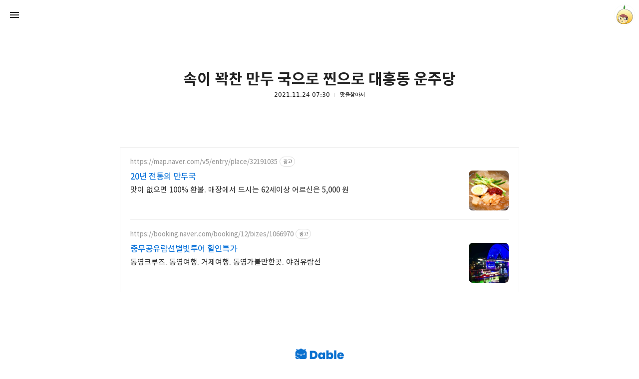

--- FILE ---
content_type: text/html;charset=UTF-8
request_url: https://onion02.tistory.com/2173
body_size: 119028
content:
<!DOCTYPE html>
<html lang="ko" class="day progress-bar-support show-comments enable-naver-subscription gh-top hide-sidebar hide-blog-info theme-color deptheffect">
                                                                                <head>
                <script type="text/javascript">if (!window.T) { window.T = {} }
window.T.config = {"TOP_SSL_URL":"https://www.tistory.com","PREVIEW":false,"ROLE":"guest","PREV_PAGE":"","NEXT_PAGE":"","BLOG":{"id":991788,"name":"onion02","title":"양파별 잡화점","isDormancy":false,"nickName":"onionstar","status":"open","profileStatus":"normal"},"NEED_COMMENT_LOGIN":true,"COMMENT_LOGIN_CONFIRM_MESSAGE":"이 블로그는 로그인한 사용자에게만 댓글 작성을 허용했습니다. 지금 로그인하시겠습니까?","LOGIN_URL":"https://www.tistory.com/auth/login/?redirectUrl=https://onion02.tistory.com/2173","DEFAULT_URL":"https://onion02.tistory.com","USER":{"name":null,"homepage":null,"id":0,"profileImage":null},"SUBSCRIPTION":{"status":"none","isConnected":false,"isPending":false,"isWait":false,"isProcessing":false,"isNone":true},"IS_LOGIN":false,"HAS_BLOG":false,"IS_SUPPORT":false,"IS_SCRAPABLE":false,"TOP_URL":"http://www.tistory.com","JOIN_URL":"https://www.tistory.com/member/join","PHASE":"prod","ROLE_GROUP":"visitor"};
window.T.entryInfo = {"entryId":2173,"isAuthor":false,"categoryId":455716,"categoryLabel":"맛을찾아서"};
window.appInfo = {"domain":"tistory.com","topUrl":"https://www.tistory.com","loginUrl":"https://www.tistory.com/auth/login","logoutUrl":"https://www.tistory.com/auth/logout"};
window.initData = {};

window.TistoryBlog = {
    basePath: "",
    url: "https://onion02.tistory.com",
    tistoryUrl: "https://onion02.tistory.com",
    manageUrl: "https://onion02.tistory.com/manage",
    token: "1oYtr6dSqfzKAAndQQ164yEkNHmuXiOROPr+4WCQY4gt6LL890uN4it5jHS3/nLr"
};
var servicePath = "";
var blogURL = "";</script>

                
                
                
                        <!-- BusinessLicenseInfo - START -->
        
            <link href="https://tistory1.daumcdn.net/tistory_admin/userblog/userblog-7c7a62cfef2026f12ec313f0ebcc6daafb4361d7/static/plugin/BusinessLicenseInfo/style.css" rel="stylesheet" type="text/css"/>

            <script>function switchFold(entryId) {
    var businessLayer = document.getElementById("businessInfoLayer_" + entryId);

    if (businessLayer) {
        if (businessLayer.className.indexOf("unfold_license") > 0) {
            businessLayer.className = "business_license_layer";
        } else {
            businessLayer.className = "business_license_layer unfold_license";
        }
    }
}
</script>

        
        <!-- BusinessLicenseInfo - END -->
        <!-- DaumShow - START -->
        <style type="text/css">#daumSearchBox {
    height: 21px;
    background-image: url(//i1.daumcdn.net/imgsrc.search/search_all/show/tistory/plugin/bg_search2_2.gif);
    margin: 5px auto;
    padding: 0;
}

#daumSearchBox input {
    background: none;
    margin: 0;
    padding: 0;
    border: 0;
}

#daumSearchBox #daumLogo {
    width: 34px;
    height: 21px;
    float: left;
    margin-right: 5px;
    background-image: url(//i1.daumcdn.net/img-media/tistory/img/bg_search1_2_2010ci.gif);
}

#daumSearchBox #show_q {
    background-color: transparent;
    border: none;
    font: 12px Gulim, Sans-serif;
    color: #555;
    margin-top: 4px;
    margin-right: 15px;
    float: left;
}

#daumSearchBox #show_btn {
    background-image: url(//i1.daumcdn.net/imgsrc.search/search_all/show/tistory/plugin/bt_search_2.gif);
    width: 37px;
    height: 21px;
    float: left;
    margin: 0;
    cursor: pointer;
    text-indent: -1000em;
}
</style>

        <!-- DaumShow - END -->

        <!-- GoogleAnalytics - START -->
        <script src="https://www.googletagmanager.com/gtag/js?id=UA-68371783-1" async="async"></script>
<script>window.dataLayer = window.dataLayer || [];
function gtag(){dataLayer.push(arguments);}
gtag('js', new Date());
gtag('config','UA-68371783-1', {
    cookie_domain: 'auto',
    cookie_flags: 'max-age=0;domain=.tistory.com',
    cookie_expires: 7 * 24 * 60 * 60 // 7 days, in seconds
});</script>

        <!-- GoogleAnalytics - END -->

<!-- PreventCopyContents - START -->
<meta content="no" http-equiv="imagetoolbar"/>

<!-- PreventCopyContents - END -->

<!-- System - START -->

<!-- System - END -->

        <!-- GoogleSearchConsole - START -->
        
<!-- BEGIN GOOGLE_SITE_VERIFICATION -->
<meta name="google-site-verification" content="vf8O4nRXJyJqKmLG0nYacXEyrkAhEW65l_VDdeP6Uu8"/>
<!-- END GOOGLE_SITE_VERIFICATION -->

        <!-- GoogleSearchConsole - END -->

        <!-- TistoryProfileLayer - START -->
        <link href="https://tistory1.daumcdn.net/tistory_admin/userblog/userblog-7c7a62cfef2026f12ec313f0ebcc6daafb4361d7/static/plugin/TistoryProfileLayer/style.css" rel="stylesheet" type="text/css"/>
<script type="text/javascript" src="https://tistory1.daumcdn.net/tistory_admin/userblog/userblog-7c7a62cfef2026f12ec313f0ebcc6daafb4361d7/static/plugin/TistoryProfileLayer/script.js"></script>

        <!-- TistoryProfileLayer - END -->

                
                <meta http-equiv="X-UA-Compatible" content="IE=Edge">
<meta name="format-detection" content="telephone=no">
<script src="//t1.daumcdn.net/tistory_admin/lib/jquery/jquery-3.5.1.min.js" integrity="sha256-9/aliU8dGd2tb6OSsuzixeV4y/faTqgFtohetphbbj0=" crossorigin="anonymous"></script>
<script type="text/javascript" src="//t1.daumcdn.net/tiara/js/v1/tiara-1.2.0.min.js"></script><meta name="referrer" content="always"/>
<meta name="google-adsense-platform-account" content="ca-host-pub-9691043933427338"/>
<meta name="google-adsense-platform-domain" content="tistory.com"/>
<meta name="google-adsense-account" content="ca-pub-3255946361229804"/>
<meta name="dable:item_id" content="2173"/>
<meta name="article:published_time" content="2021-11-24T07:30:19+09:00"/>
<meta name="description" content="대흥동 운주당 찬바람이 싸늘하게 두뺨을 스치면, 호빵 생각과 함께 만두가 먹고 싶다. 작년 김장김치로 만든 엄마표 만두를 가장 좋아하지만, 엄마표가 임시 휴업 중일때는 밖에서 해결을 해야 한다. 뚝배기에는 따끈한 떡만둣국이 쟁반 위에는 고기, 김치 찐만두가 2개씩 먹기 전부터 행복감 만땅이다. 대흥동에 있는 운주당이다. 주출몰지역에서 만두는 능라도였는데, 멀지 않은 곳에 또다른 만두집이 있다. 한산도에 있는 이순신 장군의 개인집무실겸 독서공간이었다는 운주당이 그곳이다. 들어가는 입구는 좁지만, 안으로 들어가면 반전이 있다. 운주당은 처음이면 옆집도 처음이어야 하는데, 이상하게 낯설지가 않다. 가까이 가서 보니, 넷플릭스 드라마 오징어게임에 나온 곳이다. 성기훈의 친구가 하던 호프집이 바로 여기다. 여기 .."/>
<meta property="og:type" content="article"/>
<meta property="og:url" content="https://onion02.tistory.com/2173"/>
<meta property="og.article.author" content="onionstar"/>
<meta property="og:site_name" content="양파별 잡화점"/>
<meta property="og:title" content="속이 꽉찬 만두 국으로 찐으로 대흥동 운주당"/>
<meta name="by" content="onionstar"/>
<meta property="og:description" content="대흥동 운주당 찬바람이 싸늘하게 두뺨을 스치면, 호빵 생각과 함께 만두가 먹고 싶다. 작년 김장김치로 만든 엄마표 만두를 가장 좋아하지만, 엄마표가 임시 휴업 중일때는 밖에서 해결을 해야 한다. 뚝배기에는 따끈한 떡만둣국이 쟁반 위에는 고기, 김치 찐만두가 2개씩 먹기 전부터 행복감 만땅이다. 대흥동에 있는 운주당이다. 주출몰지역에서 만두는 능라도였는데, 멀지 않은 곳에 또다른 만두집이 있다. 한산도에 있는 이순신 장군의 개인집무실겸 독서공간이었다는 운주당이 그곳이다. 들어가는 입구는 좁지만, 안으로 들어가면 반전이 있다. 운주당은 처음이면 옆집도 처음이어야 하는데, 이상하게 낯설지가 않다. 가까이 가서 보니, 넷플릭스 드라마 오징어게임에 나온 곳이다. 성기훈의 친구가 하던 호프집이 바로 여기다. 여기 .."/>
<meta property="og:image" content="https://img1.daumcdn.net/thumb/R800x0/?scode=mtistory2&fname=https%3A%2F%2Fblog.kakaocdn.net%2Fdna%2FcbGBD7%2FbtrlM1DU74b%2FAAAAAAAAAAAAAAAAAAAAAEycvrWgIv2pdBT9Z9pb6Om3X00OZLxTiNJzly415lNJ%2Fimg.jpg%3Fcredential%3DyqXZFxpELC7KVnFOS48ylbz2pIh7yKj8%26expires%3D1769871599%26allow_ip%3D%26allow_referer%3D%26signature%3DWlpYBDIdkILzByXJuwybXnKSASE%253D"/>
<meta property="article:section" content="'맛집'"/>
<meta name="twitter:card" content="summary_large_image"/>
<meta name="twitter:site" content="@TISTORY"/>
<meta name="twitter:title" content="속이 꽉찬 만두 국으로 찐으로 대흥동 운주당"/>
<meta name="twitter:description" content="대흥동 운주당 찬바람이 싸늘하게 두뺨을 스치면, 호빵 생각과 함께 만두가 먹고 싶다. 작년 김장김치로 만든 엄마표 만두를 가장 좋아하지만, 엄마표가 임시 휴업 중일때는 밖에서 해결을 해야 한다. 뚝배기에는 따끈한 떡만둣국이 쟁반 위에는 고기, 김치 찐만두가 2개씩 먹기 전부터 행복감 만땅이다. 대흥동에 있는 운주당이다. 주출몰지역에서 만두는 능라도였는데, 멀지 않은 곳에 또다른 만두집이 있다. 한산도에 있는 이순신 장군의 개인집무실겸 독서공간이었다는 운주당이 그곳이다. 들어가는 입구는 좁지만, 안으로 들어가면 반전이 있다. 운주당은 처음이면 옆집도 처음이어야 하는데, 이상하게 낯설지가 않다. 가까이 가서 보니, 넷플릭스 드라마 오징어게임에 나온 곳이다. 성기훈의 친구가 하던 호프집이 바로 여기다. 여기 .."/>
<meta property="twitter:image" content="https://img1.daumcdn.net/thumb/R800x0/?scode=mtistory2&fname=https%3A%2F%2Fblog.kakaocdn.net%2Fdna%2FcbGBD7%2FbtrlM1DU74b%2FAAAAAAAAAAAAAAAAAAAAAEycvrWgIv2pdBT9Z9pb6Om3X00OZLxTiNJzly415lNJ%2Fimg.jpg%3Fcredential%3DyqXZFxpELC7KVnFOS48ylbz2pIh7yKj8%26expires%3D1769871599%26allow_ip%3D%26allow_referer%3D%26signature%3DWlpYBDIdkILzByXJuwybXnKSASE%253D"/>
<meta content="https://onion02.tistory.com/2173" property="dg:plink" content="https://onion02.tistory.com/2173"/>
<meta name="plink"/>
<meta name="title" content="속이 꽉찬 만두 국으로 찐으로 대흥동 운주당"/>
<meta name="article:media_name" content="양파별 잡화점"/>
<meta property="article:mobile_url" content="https://onion02.tistory.com/m/2173"/>
<meta property="article:pc_url" content="https://onion02.tistory.com/2173"/>
<meta property="article:mobile_view_url" content="https://onion02.tistory.com/m/2173"/>
<meta property="article:pc_view_url" content="https://onion02.tistory.com/2173"/>
<meta property="article:talk_channel_view_url" content="https://onion02.tistory.com/m/2173"/>
<meta property="article:pc_service_home" content="https://www.tistory.com"/>
<meta property="article:mobile_service_home" content="https://www.tistory.com/m"/>
<meta property="article:txid" content="991788_2173"/>
<meta property="article:published_time" content="2021-11-24T07:30:19+09:00"/>
<meta property="og:regDate" content="20211122112127"/>
<meta property="article:modified_time" content="2021-11-25T14:08:49+09:00"/>
<script type="module" src="https://tistory1.daumcdn.net/tistory_admin/userblog/userblog-7c7a62cfef2026f12ec313f0ebcc6daafb4361d7/static/pc/dist/index.js" defer=""></script>
<script type="text/javascript" src="https://tistory1.daumcdn.net/tistory_admin/userblog/userblog-7c7a62cfef2026f12ec313f0ebcc6daafb4361d7/static/pc/dist/index-legacy.js" defer="" nomodule="true"></script>
<script type="text/javascript" src="https://tistory1.daumcdn.net/tistory_admin/userblog/userblog-7c7a62cfef2026f12ec313f0ebcc6daafb4361d7/static/pc/dist/polyfills-legacy.js" defer="" nomodule="true"></script>
<link rel="stylesheet" type="text/css" href="https://t1.daumcdn.net/tistory_admin/www/style/font.css"/>
<link rel="stylesheet" type="text/css" href="https://tistory1.daumcdn.net/tistory_admin/userblog/userblog-7c7a62cfef2026f12ec313f0ebcc6daafb4361d7/static/style/content.css"/>
<link rel="stylesheet" type="text/css" href="https://tistory1.daumcdn.net/tistory_admin/userblog/userblog-7c7a62cfef2026f12ec313f0ebcc6daafb4361d7/static/pc/dist/index.css"/>
<script type="text/javascript">(function() {
    var tjQuery = jQuery.noConflict(true);
    window.tjQuery = tjQuery;
    window.orgjQuery = window.jQuery; window.jQuery = tjQuery;
    window.jQuery = window.orgjQuery; delete window.orgjQuery;
})()</script>
<script type="text/javascript" src="https://tistory1.daumcdn.net/tistory_admin/userblog/userblog-7c7a62cfef2026f12ec313f0ebcc6daafb4361d7/static/script/base.js"></script>
<script type="text/javascript" src="//developers.kakao.com/sdk/js/kakao.min.js"></script>

                
<!-- Google tag (gtag.js) -->
<script async src="https://www.googletagmanager.com/gtag/js?id=G-M107HYBXQE"></script>
<script>
  window.dataLayer = window.dataLayer || [];
  function gtag(){dataLayer.push(arguments);}
  gtag('js', new Date());

  gtag('config', 'G-M107HYBXQE');
</script>
<!-- Version 11.5.2 -->
<meta charset="utf-8">
<meta name="viewport" content="width=device-width,height=device-height,initial-scale=1,minimum-scale=1,maximum-scale=1">
<meta http-equiv="X-UA-Compatible" content="IE=Edge">
<meta name="naver-site-verification" content="af63c7f24a5ce81d6a955fc50a5ba2d1891bda04" />
<title>속이 꽉찬 만두 국으로 찐으로 대흥동 운주당</title>
<link rel="alternate" type="application/rss+xml" title="양파별 잡화점" href="https://onion02.tistory.com/rss">
<link rel="preconnect" href="https://cdn.jsdelivr.net">
<link rel="dns-prefetch" href="https://cdn.jsdelivr.net">
<link rel="preconnect" href="https://fonts.gstatic.com">
<link rel="dns-prefetch" href="https://fonts.gstatic.com">
<link rel="preconnect" href="https://fonts.googleapis.com">
<link rel="dns-prefetch" href="https://fonts.googleapis.com">

<link rel="preconnect" href="https://tistory1.daumcdn.net/tistory/991788/skin/">
<link rel="dns-prefetch" href="https://tistory1.daumcdn.net/tistory/991788/skin/">


<link rel="preconnect" href="https://img1.daumcdn.net">
<link rel="dns-prefetch" href="https://img1.daumcdn.net">
<link rel="preconnect" href="https://t1.daumcdn.net">
<link rel="dns-prefetch" href="https://t1.daumcdn.net">
<link rel="preconnect" href="//developers.kakao.com">
<link rel="dns-prefetch" href="//developers.kakao.com">
<link rel="preload" as="script" href="https://t1.daumcdn.net/tistory_admin/lib/jquery/jquery-3.2.1.min.js">
<link rel="preload" as="script" href="https://t1.daumcdn.net/tistory_admin/lib/lightbox/js/lightbox-plus-jquery.min.js">
<link rel="preload" as="script" href="//developers.kakao.com/sdk/js/kakao.min.js">
<link rel="preload" as="script" href="https://pagead2.googlesyndication.com/pagead/js/adsbygoogle.js">


<link rel="preload" as="script" href="https://tistory1.daumcdn.net/tistory/991788/skin/images/script_polyfills.js?fcver=2520&_version_=1746758345">
<link rel="preload" as="script" href="https://tistory1.daumcdn.net/tistory/991788/skin/images/script.js?fcver=2520&_version_=1746758345">
<link rel="preload" as="script" href="https://tistory1.daumcdn.net/tistory/991788/skin/images/script_sidebar.js?fcver=2520&_version_=1746758345">
<link rel="preload" as="script" href="https://tistory1.daumcdn.net/tistory/991788/skin/images/script_appearance.js?fcver=2520&_version_=1746758345">
<link rel="preload" as="style" href="https://tistory1.daumcdn.net/tistory/991788/skin/images/style_base.css?fcver=2520&_version_=1746758345">
<link rel="preload" as="style" href="https://tistory1.daumcdn.net/tistory/991788/skin/images/style_common.css?fcver=2520&_version_=1746758345">
<link rel="preload" as="style" href="https://tistory1.daumcdn.net/tistory/991788/skin/images/style_sidebar.css?fcver=2520&_version_=1746758345">

<link rel="preload" as="style" href="https://fonts.googleapis.com/css2?family=Noto+Sans+JP:wght@400;700&amp;family=Noto+Sans+SC:wght@400;700&amp;family=Noto+Sans+TC:wght@400;700&amp;display=swap">
<link rel="preload" as="font" type="font/woff2" href="https://cdn.jsdelivr.net/gh/kaniwari/space@11.5.2/resources/font_icon.woff2" crossorigin>
<link rel="preload" as="font" type="font/woff2" href="https://cdn.jsdelivr.net/gh/kaniwari/fcresources@1.0/font/font_sans_400.woff2" crossorigin>
<link rel="preload" as="font" type="font/woff2" href="https://cdn.jsdelivr.net/gh/kaniwari/fcresources@1.0/font/font_sans_700.woff2" crossorigin>

<script src="https://tistory1.daumcdn.net/tistory/991788/skin/images/script_polyfills.js?fcver=2520&_version_=1746758345"></script>
<script>let
$themeColor="transparent",$themeColorOrig=$themeColor.toLowerCase(),$date=new Date();if(document.querySelectorAll("html.dynamic").length>0){const $html=document.getElementsByTagName("html")[0];if($date.getHours()<6||$date.getHours()>18){$html.classList.add("night");}
else if($date.getHours()==6||$date.getHours()==7||$date.getHours()==17||$date.getHours()==18){$html.classList.add("dawn");}
else{$html.classList.add("day");};};if($themeColor.toLowerCase()=="transparent"){if(document.querySelectorAll("html.day:not(.sysui)").length>0){$themeColor="#f4f4f4";}
else if(document.querySelectorAll("html.dawn").length>0){$themeColor="#d9d0c3";}
else if(document.querySelectorAll("html.night").length>0){$themeColor="#0e0e0e";};if(document.querySelectorAll("html:not(.sysui)").length>0){let theme=document.createElement("meta");theme.name="theme-color";theme.content=$themeColor;document.head.appendChild(theme);};}
else{let theme=document.createElement("meta");theme.name="theme-color";theme.content=$themeColor;document.head.appendChild(theme);};</script>
<script data-ad-client="oniongood1004@gmail.com" async src="https://pagead2.googlesyndication.com/pagead/js/adsbygoogle.js"></script>

<link rel="stylesheet" href="https://tistory1.daumcdn.net/tistory/991788/skin/images/style_base.css?fcver=2520&_version_=1746758345">
<link rel="stylesheet" href="https://tistory1.daumcdn.net/tistory/991788/skin/style.css?_version_=1746758345">
<style>.page-limit-width{max-width:800px!important}</style>

                
                
                <style type="text/css">.another_category {
    border: 1px solid #E5E5E5;
    padding: 10px 10px 5px;
    margin: 10px 0;
    clear: both;
}

.another_category h4 {
    font-size: 12px !important;
    margin: 0 !important;
    border-bottom: 1px solid #E5E5E5 !important;
    padding: 2px 0 6px !important;
}

.another_category h4 a {
    font-weight: bold !important;
}

.another_category table {
    table-layout: fixed;
    border-collapse: collapse;
    width: 100% !important;
    margin-top: 10px !important;
}

* html .another_category table {
    width: auto !important;
}

*:first-child + html .another_category table {
    width: auto !important;
}

.another_category th, .another_category td {
    padding: 0 0 4px !important;
}

.another_category th {
    text-align: left;
    font-size: 12px !important;
    font-weight: normal;
    word-break: break-all;
    overflow: hidden;
    line-height: 1.5;
}

.another_category td {
    text-align: right;
    width: 80px;
    font-size: 11px;
}

.another_category th a {
    font-weight: normal;
    text-decoration: none;
    border: none !important;
}

.another_category th a.current {
    font-weight: bold;
    text-decoration: none !important;
    border-bottom: 1px solid !important;
}

.another_category th span {
    font-weight: normal;
    text-decoration: none;
    font: 10px Tahoma, Sans-serif;
    border: none !important;
}

.another_category_color_gray, .another_category_color_gray h4 {
    border-color: #E5E5E5 !important;
}

.another_category_color_gray * {
    color: #909090 !important;
}

.another_category_color_gray th a.current {
    border-color: #909090 !important;
}

.another_category_color_gray h4, .another_category_color_gray h4 a {
    color: #737373 !important;
}

.another_category_color_red, .another_category_color_red h4 {
    border-color: #F6D4D3 !important;
}

.another_category_color_red * {
    color: #E86869 !important;
}

.another_category_color_red th a.current {
    border-color: #E86869 !important;
}

.another_category_color_red h4, .another_category_color_red h4 a {
    color: #ED0908 !important;
}

.another_category_color_green, .another_category_color_green h4 {
    border-color: #CCE7C8 !important;
}

.another_category_color_green * {
    color: #64C05B !important;
}

.another_category_color_green th a.current {
    border-color: #64C05B !important;
}

.another_category_color_green h4, .another_category_color_green h4 a {
    color: #3EA731 !important;
}

.another_category_color_blue, .another_category_color_blue h4 {
    border-color: #C8DAF2 !important;
}

.another_category_color_blue * {
    color: #477FD6 !important;
}

.another_category_color_blue th a.current {
    border-color: #477FD6 !important;
}

.another_category_color_blue h4, .another_category_color_blue h4 a {
    color: #1960CA !important;
}

.another_category_color_violet, .another_category_color_violet h4 {
    border-color: #E1CEEC !important;
}

.another_category_color_violet * {
    color: #9D64C5 !important;
}

.another_category_color_violet th a.current {
    border-color: #9D64C5 !important;
}

.another_category_color_violet h4, .another_category_color_violet h4 a {
    color: #7E2CB5 !important;
}
</style>

                
                <link rel="stylesheet" type="text/css" href="https://tistory1.daumcdn.net/tistory_admin/userblog/userblog-7c7a62cfef2026f12ec313f0ebcc6daafb4361d7/static/style/revenue.css"/>
<link rel="canonical" href="https://onion02.tistory.com/2173"/>

<!-- BEGIN STRUCTURED_DATA -->
<script type="application/ld+json">
    {"@context":"http://schema.org","@type":"BlogPosting","mainEntityOfPage":{"@id":"https://onion02.tistory.com/2173","name":null},"url":"https://onion02.tistory.com/2173","headline":"속이 꽉찬 만두 국으로 찐으로 대흥동 운주당","description":"대흥동 운주당 찬바람이 싸늘하게 두뺨을 스치면, 호빵 생각과 함께 만두가 먹고 싶다. 작년 김장김치로 만든 엄마표 만두를 가장 좋아하지만, 엄마표가 임시 휴업 중일때는 밖에서 해결을 해야 한다. 뚝배기에는 따끈한 떡만둣국이 쟁반 위에는 고기, 김치 찐만두가 2개씩 먹기 전부터 행복감 만땅이다. 대흥동에 있는 운주당이다. 주출몰지역에서 만두는 능라도였는데, 멀지 않은 곳에 또다른 만두집이 있다. 한산도에 있는 이순신 장군의 개인집무실겸 독서공간이었다는 운주당이 그곳이다. 들어가는 입구는 좁지만, 안으로 들어가면 반전이 있다. 운주당은 처음이면 옆집도 처음이어야 하는데, 이상하게 낯설지가 않다. 가까이 가서 보니, 넷플릭스 드라마 오징어게임에 나온 곳이다. 성기훈의 친구가 하던 호프집이 바로 여기다. 여기 ..","author":{"@type":"Person","name":"onionstar","logo":null},"image":{"@type":"ImageObject","url":"https://img1.daumcdn.net/thumb/R800x0/?scode=mtistory2&fname=https%3A%2F%2Fblog.kakaocdn.net%2Fdna%2FcbGBD7%2FbtrlM1DU74b%2FAAAAAAAAAAAAAAAAAAAAAEycvrWgIv2pdBT9Z9pb6Om3X00OZLxTiNJzly415lNJ%2Fimg.jpg%3Fcredential%3DyqXZFxpELC7KVnFOS48ylbz2pIh7yKj8%26expires%3D1769871599%26allow_ip%3D%26allow_referer%3D%26signature%3DWlpYBDIdkILzByXJuwybXnKSASE%253D","width":"800px","height":"800px"},"datePublished":"2021-11-24T07:30:19+09:00","dateModified":"2021-11-25T14:08:49+09:00","publisher":{"@type":"Organization","name":"TISTORY","logo":{"@type":"ImageObject","url":"https://t1.daumcdn.net/tistory_admin/static/images/openGraph/opengraph.png","width":"800px","height":"800px"}}}
</script>
<!-- END STRUCTURED_DATA -->
<link rel="stylesheet" type="text/css" href="https://tistory1.daumcdn.net/tistory_admin/userblog/userblog-7c7a62cfef2026f12ec313f0ebcc6daafb4361d7/static/style/dialog.css"/>
<link rel="stylesheet" type="text/css" href="//t1.daumcdn.net/tistory_admin/www/style/top/font.css"/>
<link rel="stylesheet" type="text/css" href="https://tistory1.daumcdn.net/tistory_admin/userblog/userblog-7c7a62cfef2026f12ec313f0ebcc6daafb4361d7/static/style/postBtn.css"/>
<link rel="stylesheet" type="text/css" href="https://tistory1.daumcdn.net/tistory_admin/userblog/userblog-7c7a62cfef2026f12ec313f0ebcc6daafb4361d7/static/style/tistory.css"/>
<script type="text/javascript" src="https://tistory1.daumcdn.net/tistory_admin/userblog/userblog-7c7a62cfef2026f12ec313f0ebcc6daafb4361d7/static/script/common.js"></script>

                
                </head>
                                                <body id="tt-body-page">
                
                
                

<div id="measuring" hidden>
<div class="measuring"><div></div></div>
</div>
<div id="gpu-support" hidden>
<div class="gpu-support sidebar-support"></div>
<div class="gpu-support blog-info-support"></div>
</div>
<nav class="scrollbar-support" id="global-navigation">
<div class="notice-go-to-index" hidden>
<span class="icon">이 영역을 누르면 첫 페이지로 이동</span>
</div>
<div class="gnb-inner">
<a class="go-to-index no-text" href="https://onion02.tistory.com/" role="button" aria-hidden="false">양파별 잡화점 블로그의 첫 페이지로 이동</a>
<div class="go-to-index-visual" aria-hidden="true">
<div class="gnb-title">
<p aria-hidden="true">양파별 잡화점</p>

</div>
</div>
<div class="gnb-left">
<ul class="fc-list">
<li><button class="fc-icon fc-appearance fc-button open-sidebar" data-func="open-sidebar">사이드바 열기</button></li>
</ul>
</div>
<div class="gnb-center">
<div class="gnb-title">
<a class="gnb-blog-link no-text fc-button" href="javascript:" data-func="go-to-top" role="button">페이지 맨 위로 올라가기</a>
<p aria-hidden="true">양파별 잡화점</p>
<span aria-hidden="true">혼자 먹어도 맛나게~ 
혼자 떠나도 신나게~ 
혼자 놀아도 잼나게~ </span>

</div>
</div>
<div class="gnb-right">
<button class="no-text fc-button fc-appearance blogger-toggle" data-func="open-blog-info">onionstar 블로그 정보 보기</button>
<div class="gnb-blogger-icon" data-style="background-image:url(//img1.daumcdn.net/thumb/R150x0/?scode=mtistory2&fname=https://t1.daumcdn.net/cfile/tistory/2366F13953D61B0B32)" aria-hidden="true"></div>
</div>
</div>
</nav>
<main class="scrollbar-support" id="wrap" aria-hidden="false">

<section>


<div class="fc-index-width card-type">
<div class="index-width-support">



                
                    


<article>
<header id="global-header">

<div class="gh-text">
<h1 class="gh-headline">속이 꽉찬 만두 국으로 찐으로 대흥동 운주당</h1>
<ul class="fc-list">
<li class="digit" role="text" aria-label="2021년 11월 24일 07시 30분에 작성된 글."><time datetime="2021-11-24T07:30">2021.11.24 07:30</time></li>
<li><a class="fade-link" href="/category/%EB%A7%9B%EC%9D%84%EC%B0%BE%EC%95%84%EC%84%9C" aria-label="맛을찾아서">맛을찾아서</a></li>
</ul>
</div>

<div class="header-height" aria-hidden="true"></div>
</header>
<div class="page-limit-width serif expand-support edge-support fc" id="article">

<div itemprop="articleBody">	
<script onerror="changeAdsenseToNaverAd()" async src="https://pagead2.googlesyndication.com/pagead/js/adsbygoogle.js?client=ca-pub-9527582522912841" crossorigin="anonymous"></script>
<!-- inventory -->
<ins class="adsbygoogle" style="margin:50px 0; display:block;" data-ad-client="ca-pub-9527582522912841" data-ad-slot="3825649038" data-ad-format="auto" data-full-width-responsive="true" data-ad-type="inventory" data-ad-adfit-unit="DAN-nRFiQiN4avFYIKbk"></ins>

<script id="adsense_script">
     (adsbygoogle = window.adsbygoogle || []).push({});
</script>
<script>
    if(window.observeAdsenseUnfilledState !== undefined){ observeAdsenseUnfilledState(); }
</script>
<div data-tistory-react-app="NaverAd"></div>

                    <!-- System - START -->
        <div class="revenue_unit_wrap">
  <div class="revenue_unit_item adsense responsive">
    <div class="revenue_unit_info">반응형</div>
    <script src="//pagead2.googlesyndication.com/pagead/js/adsbygoogle.js" async="async"></script>
    <ins class="adsbygoogle" style="display: block;" data-ad-host="ca-host-pub-9691043933427338" data-ad-client="ca-pub-3255946361229804" data-ad-format="auto"></ins>
    <script>(adsbygoogle = window.adsbygoogle || []).push({});</script>
  </div>
</div>
<div class="revenue_unit_wrap">
  <div class="revenue_unit_item dable" style="height: 170px;">
    <div class="revenue_unit_info">728x170</div>
    <div id="dablewidget_jobjrxoW" data-widget_id="jobjrxoW">
      <script>(function(d,a,b,l,e,_) {
    if(d[b]&&d[b].q)return;d[b]=function(){(d[b].q=d[b].q||[]).push(arguments)};e=a.createElement(l);
    e.async=1;e.charset='utf-8';e.src='//static.dable.io/dist/plugin.min.js';
    _=a.getElementsByTagName(l)[0];_.parentNode.insertBefore(e,_);
    })(window,document,'dable','script');
dable('setService', 'onion02.tistory.com');
dable('sendLogOnce');
dable('renderWidget', 'dablewidget_jobjrxoW', {ignore_items: true});</script>
    </div>
  </div>
</div>
        <!-- System - END -->

            <div class="contents_style"><p><figure class="imageblock alignCenter" data-ke-mobileStyle="widthOrigin" data-filename="main.jpg" data-origin-width="2000" data-origin-height="1334"><span data-url="https://blog.kakaocdn.net/dna/cBmGsQ/btrlQ1XUe6C/AAAAAAAAAAAAAAAAAAAAAD3_OeOZ2aXsesf9ImCHw390sxz7yKKYRmk0tnGlDgF1/img.jpg?credential=yqXZFxpELC7KVnFOS48ylbz2pIh7yKj8&expires=1769871599&allow_ip=&allow_referer=&signature=geqIpdKwQqxr0uFt6CuwhxhQn98%3D" data-phocus="https://blog.kakaocdn.net/dna/cBmGsQ/btrlQ1XUe6C/AAAAAAAAAAAAAAAAAAAAAD3_OeOZ2aXsesf9ImCHw390sxz7yKKYRmk0tnGlDgF1/img.jpg?credential=yqXZFxpELC7KVnFOS48ylbz2pIh7yKj8&expires=1769871599&allow_ip=&allow_referer=&signature=geqIpdKwQqxr0uFt6CuwhxhQn98%3D"><img src="https://blog.kakaocdn.net/dna/cBmGsQ/btrlQ1XUe6C/AAAAAAAAAAAAAAAAAAAAAD3_OeOZ2aXsesf9ImCHw390sxz7yKKYRmk0tnGlDgF1/img.jpg?credential=yqXZFxpELC7KVnFOS48ylbz2pIh7yKj8&expires=1769871599&allow_ip=&allow_referer=&signature=geqIpdKwQqxr0uFt6CuwhxhQn98%3D" srcset="https://img1.daumcdn.net/thumb/R1280x0/?scode=mtistory2&fname=https%3A%2F%2Fblog.kakaocdn.net%2Fdna%2FcBmGsQ%2FbtrlQ1XUe6C%2FAAAAAAAAAAAAAAAAAAAAAD3_OeOZ2aXsesf9ImCHw390sxz7yKKYRmk0tnGlDgF1%2Fimg.jpg%3Fcredential%3DyqXZFxpELC7KVnFOS48ylbz2pIh7yKj8%26expires%3D1769871599%26allow_ip%3D%26allow_referer%3D%26signature%3DgeqIpdKwQqxr0uFt6CuwhxhQn98%253D" onerror="this.onerror=null; this.src='//t1.daumcdn.net/tistory_admin/static/images/no-image-v1.png'; this.srcset='//t1.daumcdn.net/tistory_admin/static/images/no-image-v1.png';" loading="lazy" width="2000" height="1334" data-filename="main.jpg" data-origin-width="2000" data-origin-height="1334"/></span></figure>
</p>
<h2 data-ke-size="size26"><span style="color: #f89009;"><b>대흥동 운주당</b></span></h2>
<p data-ke-size="size16">찬바람이 싸늘하게 두뺨을 스치면, 호빵 생각과 함께 만두가 먹고 싶다. 작년 김장김치로 만든 엄마표 만두를 가장 좋아하지만, 엄마표가 임시 휴업 중일때는 밖에서 해결을 해야 한다. 뚝배기에는 따끈한 떡만둣국이 쟁반 위에는 고기, 김치 찐만두가 2개씩 먹기 전부터 행복감 만땅이다. 대흥동에 있는 운주당이다.</p>
<p data-ke-size="size16">&nbsp;</p>
<p><figure class="imageblock alignCenter" data-ke-mobileStyle="widthOrigin" data-filename="d01.JPG" data-origin-width="1000" data-origin-height="667"><span data-url="https://blog.kakaocdn.net/dna/bndbVH/btrlJMnbam5/AAAAAAAAAAAAAAAAAAAAAFUuzYaHMpXIw-sZEcgtn35TfgJiDL0pRrHFaeErWCSQ/img.jpg?credential=yqXZFxpELC7KVnFOS48ylbz2pIh7yKj8&expires=1769871599&allow_ip=&allow_referer=&signature=ezeXaDr4lWbUa0FkqNBV0Bfx72U%3D" data-phocus="https://blog.kakaocdn.net/dna/bndbVH/btrlJMnbam5/AAAAAAAAAAAAAAAAAAAAAFUuzYaHMpXIw-sZEcgtn35TfgJiDL0pRrHFaeErWCSQ/img.jpg?credential=yqXZFxpELC7KVnFOS48ylbz2pIh7yKj8&expires=1769871599&allow_ip=&allow_referer=&signature=ezeXaDr4lWbUa0FkqNBV0Bfx72U%3D"><img src="https://blog.kakaocdn.net/dna/bndbVH/btrlJMnbam5/AAAAAAAAAAAAAAAAAAAAAFUuzYaHMpXIw-sZEcgtn35TfgJiDL0pRrHFaeErWCSQ/img.jpg?credential=yqXZFxpELC7KVnFOS48ylbz2pIh7yKj8&expires=1769871599&allow_ip=&allow_referer=&signature=ezeXaDr4lWbUa0FkqNBV0Bfx72U%3D" srcset="https://img1.daumcdn.net/thumb/R1280x0/?scode=mtistory2&fname=https%3A%2F%2Fblog.kakaocdn.net%2Fdna%2FbndbVH%2FbtrlJMnbam5%2FAAAAAAAAAAAAAAAAAAAAAFUuzYaHMpXIw-sZEcgtn35TfgJiDL0pRrHFaeErWCSQ%2Fimg.jpg%3Fcredential%3DyqXZFxpELC7KVnFOS48ylbz2pIh7yKj8%26expires%3D1769871599%26allow_ip%3D%26allow_referer%3D%26signature%3DezeXaDr4lWbUa0FkqNBV0Bfx72U%253D" onerror="this.onerror=null; this.src='//t1.daumcdn.net/tistory_admin/static/images/no-image-v1.png'; this.srcset='//t1.daumcdn.net/tistory_admin/static/images/no-image-v1.png';" loading="lazy" width="1000" height="667" data-filename="d01.JPG" data-origin-width="1000" data-origin-height="667"/></span></figure>
</p>
<p data-ke-size="size16">주출몰지역에서 만두는 능라도였는데, 멀지 않은 곳에 또다른 만두집이 있다. 한산도에 있는 이순신 장군의 개인집무실겸 독서공간이었다는 운주당이 그곳이다. 들어가는 입구는 좁지만, 안으로 들어가면 반전이 있다.</p>
<p data-ke-size="size16">&nbsp;</p>
<p><figure class="imagegridblock">
  <div class="image-container"><span data-url="https://blog.kakaocdn.net/dna/mzDBK/btrlKfCrKMl/AAAAAAAAAAAAAAAAAAAAAHlfkkNKGgTnqljRHgl8BthrnnjlVAt5XqT5nqF5asAC/img.jpg?credential=yqXZFxpELC7KVnFOS48ylbz2pIh7yKj8&expires=1769871599&allow_ip=&allow_referer=&signature=HKgQ%2FsviEb%2B%2BYXo7v3Daj50%2BWGE%3D" data-phocus="https://blog.kakaocdn.net/dna/mzDBK/btrlKfCrKMl/AAAAAAAAAAAAAAAAAAAAAHlfkkNKGgTnqljRHgl8BthrnnjlVAt5XqT5nqF5asAC/img.jpg?credential=yqXZFxpELC7KVnFOS48ylbz2pIh7yKj8&expires=1769871599&allow_ip=&allow_referer=&signature=HKgQ%2FsviEb%2B%2BYXo7v3Daj50%2BWGE%3D" data-filename="대흥동_운주당3323.JPG" data-origin-width="1000" data-origin-height="667" style="width: 49.41860465116279%; margin-right: 10px;"><img src="https://blog.kakaocdn.net/dna/mzDBK/btrlKfCrKMl/AAAAAAAAAAAAAAAAAAAAAHlfkkNKGgTnqljRHgl8BthrnnjlVAt5XqT5nqF5asAC/img.jpg?credential=yqXZFxpELC7KVnFOS48ylbz2pIh7yKj8&expires=1769871599&allow_ip=&allow_referer=&signature=HKgQ%2FsviEb%2B%2BYXo7v3Daj50%2BWGE%3D" srcset="https://img1.daumcdn.net/thumb/R1280x0/?scode=mtistory2&amp;fname=https%3A%2F%2Fblog.kakaocdn.net%2Fdna%2FmzDBK%2FbtrlKfCrKMl%2FAAAAAAAAAAAAAAAAAAAAAHlfkkNKGgTnqljRHgl8BthrnnjlVAt5XqT5nqF5asAC%2Fimg.jpg%3Fcredential%3DyqXZFxpELC7KVnFOS48ylbz2pIh7yKj8%26expires%3D1769871599%26allow_ip%3D%26allow_referer%3D%26signature%3DHKgQ%252FsviEb%252B%252BYXo7v3Daj50%252BWGE%253D" onerror="this.onerror=null; this.src='//t1.daumcdn.net/tistory_admin/static/images/no-image-v1.png'; this.srcset='//t1.daumcdn.net/tistory_admin/static/images/no-image-v1.png';" loading="lazy" width="1000" height="667"/></span><span data-url="https://blog.kakaocdn.net/dna/blxtfh/btrlD34AHhC/AAAAAAAAAAAAAAAAAAAAACBBjkgP685O-ux7Mmila27LqBi573Plscv44IqP13VZ/img.jpg?credential=yqXZFxpELC7KVnFOS48ylbz2pIh7yKj8&expires=1769871599&allow_ip=&allow_referer=&signature=eZNB%2BFrOpji%2BKLsW0UVAM6Ujt7w%3D" data-phocus="https://blog.kakaocdn.net/dna/blxtfh/btrlD34AHhC/AAAAAAAAAAAAAAAAAAAAACBBjkgP685O-ux7Mmila27LqBi573Plscv44IqP13VZ/img.jpg?credential=yqXZFxpELC7KVnFOS48ylbz2pIh7yKj8&expires=1769871599&allow_ip=&allow_referer=&signature=eZNB%2BFrOpji%2BKLsW0UVAM6Ujt7w%3D" data-filename="대흥동_운주당3325.JPG" data-origin-width="1000" data-origin-height="667" style="width: 49.41860465116279%;"><img src="https://blog.kakaocdn.net/dna/blxtfh/btrlD34AHhC/AAAAAAAAAAAAAAAAAAAAACBBjkgP685O-ux7Mmila27LqBi573Plscv44IqP13VZ/img.jpg?credential=yqXZFxpELC7KVnFOS48ylbz2pIh7yKj8&expires=1769871599&allow_ip=&allow_referer=&signature=eZNB%2BFrOpji%2BKLsW0UVAM6Ujt7w%3D" srcset="https://img1.daumcdn.net/thumb/R1280x0/?scode=mtistory2&amp;fname=https%3A%2F%2Fblog.kakaocdn.net%2Fdna%2Fblxtfh%2FbtrlD34AHhC%2FAAAAAAAAAAAAAAAAAAAAACBBjkgP685O-ux7Mmila27LqBi573Plscv44IqP13VZ%2Fimg.jpg%3Fcredential%3DyqXZFxpELC7KVnFOS48ylbz2pIh7yKj8%26expires%3D1769871599%26allow_ip%3D%26allow_referer%3D%26signature%3DeZNB%252BFrOpji%252BKLsW0UVAM6Ujt7w%253D" onerror="this.onerror=null; this.src='//t1.daumcdn.net/tistory_admin/static/images/no-image-v1.png'; this.srcset='//t1.daumcdn.net/tistory_admin/static/images/no-image-v1.png';" loading="lazy" width="1000" height="667"/></span></div>
</figure>
</p>
<p data-ke-size="size16">운주당은 처음이면 옆집도 처음이어야 하는데, 이상하게 낯설지가 않다. 가까이 가서 보니, 넷플릭스 드라마 오징어게임에 나온 곳이다. 성기훈의 친구가 하던 호프집이 바로 여기다. 여기 문 앞에서 서서 돈을 빌려 달라고 하던 장면이 스쳐 지나간다.</p>
<p data-ke-size="size16">&nbsp;</p>
<p><figure class="imagegridblock">
  <div class="image-container"><span data-url="https://blog.kakaocdn.net/dna/YBJ93/btrlQ1Q7aZU/AAAAAAAAAAAAAAAAAAAAAN0x1ufwjTxRn8gUXTOIo4tDoLCGBRr8HDrZ41oAQRFC/img.jpg?credential=yqXZFxpELC7KVnFOS48ylbz2pIh7yKj8&expires=1769871599&allow_ip=&allow_referer=&signature=xs%2B01r%2FvwtK0e9KnR%2FeDu8y78%2FA%3D" data-phocus="https://blog.kakaocdn.net/dna/YBJ93/btrlQ1Q7aZU/AAAAAAAAAAAAAAAAAAAAAN0x1ufwjTxRn8gUXTOIo4tDoLCGBRr8HDrZ41oAQRFC/img.jpg?credential=yqXZFxpELC7KVnFOS48ylbz2pIh7yKj8&expires=1769871599&allow_ip=&allow_referer=&signature=xs%2B01r%2FvwtK0e9KnR%2FeDu8y78%2FA%3D" data-filename="대흥동_운주당3327.JPG" data-origin-width="1000" data-origin-height="667" style="width: 49.41860465116279%; margin-right: 10px;"><img src="https://blog.kakaocdn.net/dna/YBJ93/btrlQ1Q7aZU/AAAAAAAAAAAAAAAAAAAAAN0x1ufwjTxRn8gUXTOIo4tDoLCGBRr8HDrZ41oAQRFC/img.jpg?credential=yqXZFxpELC7KVnFOS48ylbz2pIh7yKj8&expires=1769871599&allow_ip=&allow_referer=&signature=xs%2B01r%2FvwtK0e9KnR%2FeDu8y78%2FA%3D" srcset="https://img1.daumcdn.net/thumb/R1280x0/?scode=mtistory2&amp;fname=https%3A%2F%2Fblog.kakaocdn.net%2Fdna%2FYBJ93%2FbtrlQ1Q7aZU%2FAAAAAAAAAAAAAAAAAAAAAN0x1ufwjTxRn8gUXTOIo4tDoLCGBRr8HDrZ41oAQRFC%2Fimg.jpg%3Fcredential%3DyqXZFxpELC7KVnFOS48ylbz2pIh7yKj8%26expires%3D1769871599%26allow_ip%3D%26allow_referer%3D%26signature%3Dxs%252B01r%252FvwtK0e9KnR%252FeDu8y78%252FA%253D" onerror="this.onerror=null; this.src='//t1.daumcdn.net/tistory_admin/static/images/no-image-v1.png'; this.srcset='//t1.daumcdn.net/tistory_admin/static/images/no-image-v1.png';" loading="lazy" width="1000" height="667"/></span><span data-url="https://blog.kakaocdn.net/dna/ohU79/btrlGJLfoXb/AAAAAAAAAAAAAAAAAAAAALMfluQ0pXF4YqG3pR4cXUoPIxNt7C6S-yLOu9kytynZ/img.jpg?credential=yqXZFxpELC7KVnFOS48ylbz2pIh7yKj8&expires=1769871599&allow_ip=&allow_referer=&signature=W8Ooig93P%2FcT44z6adU%2FygVrc4o%3D" data-phocus="https://blog.kakaocdn.net/dna/ohU79/btrlGJLfoXb/AAAAAAAAAAAAAAAAAAAAALMfluQ0pXF4YqG3pR4cXUoPIxNt7C6S-yLOu9kytynZ/img.jpg?credential=yqXZFxpELC7KVnFOS48ylbz2pIh7yKj8&expires=1769871599&allow_ip=&allow_referer=&signature=W8Ooig93P%2FcT44z6adU%2FygVrc4o%3D" data-origin-width="1000" data-origin-height="667" data-filename="대흥동_운주당3420.JPG" style="width: 49.41860465116279%;"><img src="https://blog.kakaocdn.net/dna/ohU79/btrlGJLfoXb/AAAAAAAAAAAAAAAAAAAAALMfluQ0pXF4YqG3pR4cXUoPIxNt7C6S-yLOu9kytynZ/img.jpg?credential=yqXZFxpELC7KVnFOS48ylbz2pIh7yKj8&expires=1769871599&allow_ip=&allow_referer=&signature=W8Ooig93P%2FcT44z6adU%2FygVrc4o%3D" srcset="https://img1.daumcdn.net/thumb/R1280x0/?scode=mtistory2&amp;fname=https%3A%2F%2Fblog.kakaocdn.net%2Fdna%2FohU79%2FbtrlGJLfoXb%2FAAAAAAAAAAAAAAAAAAAAALMfluQ0pXF4YqG3pR4cXUoPIxNt7C6S-yLOu9kytynZ%2Fimg.jpg%3Fcredential%3DyqXZFxpELC7KVnFOS48ylbz2pIh7yKj8%26expires%3D1769871599%26allow_ip%3D%26allow_referer%3D%26signature%3DW8Ooig93P%252FcT44z6adU%252FygVrc4o%253D" onerror="this.onerror=null; this.src='//t1.daumcdn.net/tistory_admin/static/images/no-image-v1.png'; this.srcset='//t1.daumcdn.net/tistory_admin/static/images/no-image-v1.png';" loading="lazy" width="1000" height="667"/></span></div>
</figure>
</p>
<p data-ke-size="size16">영업시간은 11시부터 9시까지이며, 2시부터 4시 30분까지 브레이크 타임이다. 문을 열고 좁은 통로를 따라 쭉 들어와야 한다. 의자가 있다는 건, 줄서서 먹는 집이라는 뜻. 혼밥이기도 하고 혹시나 기다릴까봐, 바쁜 점심시간이 지나 1시무렵에 왔다.</p>
<p data-ke-size="size16">&nbsp;</p>
<p><figure class="imageblock alignCenter" data-ke-mobileStyle="widthOrigin" data-filename="대흥동_운주당3408.JPG" data-origin-width="1000" data-origin-height="667"><span data-url="https://blog.kakaocdn.net/dna/dJacIx/btrlNcFEmAp/AAAAAAAAAAAAAAAAAAAAAA5F5fZLpEgM7F6eij6caihLeNgKnbVQ_BkxJyVVA-pY/img.jpg?credential=yqXZFxpELC7KVnFOS48ylbz2pIh7yKj8&expires=1769871599&allow_ip=&allow_referer=&signature=bl9vFoozdBd0V8vPHATX8FhJxuc%3D" data-phocus="https://blog.kakaocdn.net/dna/dJacIx/btrlNcFEmAp/AAAAAAAAAAAAAAAAAAAAAA5F5fZLpEgM7F6eij6caihLeNgKnbVQ_BkxJyVVA-pY/img.jpg?credential=yqXZFxpELC7KVnFOS48ylbz2pIh7yKj8&expires=1769871599&allow_ip=&allow_referer=&signature=bl9vFoozdBd0V8vPHATX8FhJxuc%3D"><img src="https://blog.kakaocdn.net/dna/dJacIx/btrlNcFEmAp/AAAAAAAAAAAAAAAAAAAAAA5F5fZLpEgM7F6eij6caihLeNgKnbVQ_BkxJyVVA-pY/img.jpg?credential=yqXZFxpELC7KVnFOS48ylbz2pIh7yKj8&expires=1769871599&allow_ip=&allow_referer=&signature=bl9vFoozdBd0V8vPHATX8FhJxuc%3D" srcset="https://img1.daumcdn.net/thumb/R1280x0/?scode=mtistory2&fname=https%3A%2F%2Fblog.kakaocdn.net%2Fdna%2FdJacIx%2FbtrlNcFEmAp%2FAAAAAAAAAAAAAAAAAAAAAA5F5fZLpEgM7F6eij6caihLeNgKnbVQ_BkxJyVVA-pY%2Fimg.jpg%3Fcredential%3DyqXZFxpELC7KVnFOS48ylbz2pIh7yKj8%26expires%3D1769871599%26allow_ip%3D%26allow_referer%3D%26signature%3Dbl9vFoozdBd0V8vPHATX8FhJxuc%253D" onerror="this.onerror=null; this.src='//t1.daumcdn.net/tistory_admin/static/images/no-image-v1.png'; this.srcset='//t1.daumcdn.net/tistory_admin/static/images/no-image-v1.png';" loading="lazy" width="1000" height="667" data-filename="대흥동_운주당3408.JPG" data-origin-width="1000" data-origin-height="667"/></span></figure>
</p>
<p data-ke-size="size16">한옥집이 있고, 그 앞으로 단층짜리 건물을 지었나 보다. 좁은 통로를 따라 안으로 들어오니 한옥으로 되어 있는 운주당이 나타났다. 입구와 달리, 내부는 꽤나 넓다.&nbsp;</p>
<p data-ke-size="size16">참, 운주당에서 이순신장군은 참모진들과 자주 대화하고 의논하였으며 토론도 즐겨 했다고 한다. 술과 음식을 대접했다고 하니, 요즘으로 치면 24시간 운영하는 복합 문화공간인 셈이다. 혼밥이라 대화하고, 의논하며 토론을 할 일은 없지만, 대신 맛나게 먹을 자신은 있다.</p>
<p data-ke-size="size16">&nbsp;</p>
<p><figure class="imageblock alignCenter" data-ke-mobileStyle="widthOrigin" data-filename="대흥동_운주당3332.JPG" data-origin-width="1000" data-origin-height="667"><span data-url="https://blog.kakaocdn.net/dna/PecCZ/btrlLvyH4Tv/AAAAAAAAAAAAAAAAAAAAAOUCQBYVo-kWBeyiXsmUi8Qm1mqIXtToAbRuGUIe-7rW/img.jpg?credential=yqXZFxpELC7KVnFOS48ylbz2pIh7yKj8&expires=1769871599&allow_ip=&allow_referer=&signature=M3SiTnyJrh3avjIgYut%2FORlk0gY%3D" data-phocus="https://blog.kakaocdn.net/dna/PecCZ/btrlLvyH4Tv/AAAAAAAAAAAAAAAAAAAAAOUCQBYVo-kWBeyiXsmUi8Qm1mqIXtToAbRuGUIe-7rW/img.jpg?credential=yqXZFxpELC7KVnFOS48ylbz2pIh7yKj8&expires=1769871599&allow_ip=&allow_referer=&signature=M3SiTnyJrh3avjIgYut%2FORlk0gY%3D" data-alt="원산지표시!"><img src="https://blog.kakaocdn.net/dna/PecCZ/btrlLvyH4Tv/AAAAAAAAAAAAAAAAAAAAAOUCQBYVo-kWBeyiXsmUi8Qm1mqIXtToAbRuGUIe-7rW/img.jpg?credential=yqXZFxpELC7KVnFOS48ylbz2pIh7yKj8&expires=1769871599&allow_ip=&allow_referer=&signature=M3SiTnyJrh3avjIgYut%2FORlk0gY%3D" srcset="https://img1.daumcdn.net/thumb/R1280x0/?scode=mtistory2&fname=https%3A%2F%2Fblog.kakaocdn.net%2Fdna%2FPecCZ%2FbtrlLvyH4Tv%2FAAAAAAAAAAAAAAAAAAAAAOUCQBYVo-kWBeyiXsmUi8Qm1mqIXtToAbRuGUIe-7rW%2Fimg.jpg%3Fcredential%3DyqXZFxpELC7KVnFOS48ylbz2pIh7yKj8%26expires%3D1769871599%26allow_ip%3D%26allow_referer%3D%26signature%3DM3SiTnyJrh3avjIgYut%252FORlk0gY%253D" onerror="this.onerror=null; this.src='//t1.daumcdn.net/tistory_admin/static/images/no-image-v1.png'; this.srcset='//t1.daumcdn.net/tistory_admin/static/images/no-image-v1.png';" loading="lazy" width="1000" height="667" data-filename="대흥동_운주당3332.JPG" data-origin-width="1000" data-origin-height="667"/></span><figcaption>원산지표시!</figcaption>
</figure>
<figure class="imageblock alignCenter" data-ke-mobileStyle="widthOrigin" data-filename="대흥동_운주당3416.JPG" data-origin-width="1000" data-origin-height="667"><span data-url="https://blog.kakaocdn.net/dna/cUtRnP/btrlNdq0xeV/AAAAAAAAAAAAAAAAAAAAAM-ClMcIIHH3UDMsWchchuwYD143kZmXDESOjAnrgQot/img.jpg?credential=yqXZFxpELC7KVnFOS48ylbz2pIh7yKj8&expires=1769871599&allow_ip=&allow_referer=&signature=fapmbJWOHa3%2F0Diwo8JVfzV%2FoWQ%3D" data-phocus="https://blog.kakaocdn.net/dna/cUtRnP/btrlNdq0xeV/AAAAAAAAAAAAAAAAAAAAAM-ClMcIIHH3UDMsWchchuwYD143kZmXDESOjAnrgQot/img.jpg?credential=yqXZFxpELC7KVnFOS48ylbz2pIh7yKj8&expires=1769871599&allow_ip=&allow_referer=&signature=fapmbJWOHa3%2F0Diwo8JVfzV%2FoWQ%3D"><img src="https://blog.kakaocdn.net/dna/cUtRnP/btrlNdq0xeV/AAAAAAAAAAAAAAAAAAAAAM-ClMcIIHH3UDMsWchchuwYD143kZmXDESOjAnrgQot/img.jpg?credential=yqXZFxpELC7KVnFOS48ylbz2pIh7yKj8&expires=1769871599&allow_ip=&allow_referer=&signature=fapmbJWOHa3%2F0Diwo8JVfzV%2FoWQ%3D" srcset="https://img1.daumcdn.net/thumb/R1280x0/?scode=mtistory2&fname=https%3A%2F%2Fblog.kakaocdn.net%2Fdna%2FcUtRnP%2FbtrlNdq0xeV%2FAAAAAAAAAAAAAAAAAAAAAM-ClMcIIHH3UDMsWchchuwYD143kZmXDESOjAnrgQot%2Fimg.jpg%3Fcredential%3DyqXZFxpELC7KVnFOS48ylbz2pIh7yKj8%26expires%3D1769871599%26allow_ip%3D%26allow_referer%3D%26signature%3DfapmbJWOHa3%252F0Diwo8JVfzV%252FoWQ%253D" onerror="this.onerror=null; this.src='//t1.daumcdn.net/tistory_admin/static/images/no-image-v1.png'; this.srcset='//t1.daumcdn.net/tistory_admin/static/images/no-image-v1.png';" loading="lazy" width="1000" height="667" data-filename="대흥동_운주당3416.JPG" data-origin-width="1000" data-origin-height="667"/></span></figure>
</p>
<p data-ke-size="size16">만두전골이 메인인듯 싶은데 혼자는 무리다. 고로 떡만둣국(8,000원)을 주문했다. 만두가 몇개 들어있냐고 물어보니, 2개가 들어간단다. 그래서 메뉴판에는 없지만 가능하다고 해서 고기반, 김치반으로 찐만두(6,000원)을 추가로 주문했다.</p>
<p data-ke-size="size16">&nbsp;</p>
<p><figure class="imagegridblock">
  <div class="image-container"><span data-url="https://blog.kakaocdn.net/dna/brxsed/btrlFaCzAMh/AAAAAAAAAAAAAAAAAAAAADJ9g-NWtUAaa1Dorsbbn8U09pFJsPqPBhV9mAvsLEJz/img.jpg?credential=yqXZFxpELC7KVnFOS48ylbz2pIh7yKj8&expires=1769871599&allow_ip=&allow_referer=&signature=2SdgHM9uxCOGYAIH%2Bk%2BIbq5g6o8%3D" data-phocus="https://blog.kakaocdn.net/dna/brxsed/btrlFaCzAMh/AAAAAAAAAAAAAAAAAAAAADJ9g-NWtUAaa1Dorsbbn8U09pFJsPqPBhV9mAvsLEJz/img.jpg?credential=yqXZFxpELC7KVnFOS48ylbz2pIh7yKj8&expires=1769871599&allow_ip=&allow_referer=&signature=2SdgHM9uxCOGYAIH%2Bk%2BIbq5g6o8%3D" data-filename="대흥동_운주당3338.JPG" data-origin-width="1000" data-origin-height="667" style="width: 49.41860465116279%; margin-right: 10px;"><img src="https://blog.kakaocdn.net/dna/brxsed/btrlFaCzAMh/AAAAAAAAAAAAAAAAAAAAADJ9g-NWtUAaa1Dorsbbn8U09pFJsPqPBhV9mAvsLEJz/img.jpg?credential=yqXZFxpELC7KVnFOS48ylbz2pIh7yKj8&expires=1769871599&allow_ip=&allow_referer=&signature=2SdgHM9uxCOGYAIH%2Bk%2BIbq5g6o8%3D" srcset="https://img1.daumcdn.net/thumb/R1280x0/?scode=mtistory2&amp;fname=https%3A%2F%2Fblog.kakaocdn.net%2Fdna%2Fbrxsed%2FbtrlFaCzAMh%2FAAAAAAAAAAAAAAAAAAAAADJ9g-NWtUAaa1Dorsbbn8U09pFJsPqPBhV9mAvsLEJz%2Fimg.jpg%3Fcredential%3DyqXZFxpELC7KVnFOS48ylbz2pIh7yKj8%26expires%3D1769871599%26allow_ip%3D%26allow_referer%3D%26signature%3D2SdgHM9uxCOGYAIH%252Bk%252BIbq5g6o8%253D" onerror="this.onerror=null; this.src='//t1.daumcdn.net/tistory_admin/static/images/no-image-v1.png'; this.srcset='//t1.daumcdn.net/tistory_admin/static/images/no-image-v1.png';" loading="lazy" width="1000" height="667"/></span><span data-url="https://blog.kakaocdn.net/dna/bncQzp/btrlLvyH42n/AAAAAAAAAAAAAAAAAAAAACQxdktiICktgrqJvPfFbapHGtcuTWRqLSLhr6TCaN9R/img.jpg?credential=yqXZFxpELC7KVnFOS48ylbz2pIh7yKj8&expires=1769871599&allow_ip=&allow_referer=&signature=eeY9Xq7E2XLaKeANIS701fCIgJs%3D" data-phocus="https://blog.kakaocdn.net/dna/bncQzp/btrlLvyH42n/AAAAAAAAAAAAAAAAAAAAACQxdktiICktgrqJvPfFbapHGtcuTWRqLSLhr6TCaN9R/img.jpg?credential=yqXZFxpELC7KVnFOS48ylbz2pIh7yKj8&expires=1769871599&allow_ip=&allow_referer=&signature=eeY9Xq7E2XLaKeANIS701fCIgJs%3D" data-filename="대흥동_운주당3336.JPG" data-origin-width="1000" data-origin-height="667" style="width: 49.41860465116279%;"><img src="https://blog.kakaocdn.net/dna/bncQzp/btrlLvyH42n/AAAAAAAAAAAAAAAAAAAAACQxdktiICktgrqJvPfFbapHGtcuTWRqLSLhr6TCaN9R/img.jpg?credential=yqXZFxpELC7KVnFOS48ylbz2pIh7yKj8&expires=1769871599&allow_ip=&allow_referer=&signature=eeY9Xq7E2XLaKeANIS701fCIgJs%3D" srcset="https://img1.daumcdn.net/thumb/R1280x0/?scode=mtistory2&amp;fname=https%3A%2F%2Fblog.kakaocdn.net%2Fdna%2FbncQzp%2FbtrlLvyH42n%2FAAAAAAAAAAAAAAAAAAAAACQxdktiICktgrqJvPfFbapHGtcuTWRqLSLhr6TCaN9R%2Fimg.jpg%3Fcredential%3DyqXZFxpELC7KVnFOS48ylbz2pIh7yKj8%26expires%3D1769871599%26allow_ip%3D%26allow_referer%3D%26signature%3DeeY9Xq7E2XLaKeANIS701fCIgJs%253D" onerror="this.onerror=null; this.src='//t1.daumcdn.net/tistory_admin/static/images/no-image-v1.png'; this.srcset='//t1.daumcdn.net/tistory_admin/static/images/no-image-v1.png';" loading="lazy" width="1000" height="667"/></span></div>
  <figcaption>후추, 간장 소금 그리고 배추김치 깍두기는 기본찬!</figcaption>
</figure>
<figure class="imageblock alignCenter" data-ke-mobileStyle="widthOrigin" data-filename="대흥동_운주당3370.JPG" data-origin-width="1000" data-origin-height="667"><span data-url="https://blog.kakaocdn.net/dna/cbGBD7/btrlM1DU74b/AAAAAAAAAAAAAAAAAAAAAEycvrWgIv2pdBT9Z9pb6Om3X00OZLxTiNJzly415lNJ/img.jpg?credential=yqXZFxpELC7KVnFOS48ylbz2pIh7yKj8&expires=1769871599&allow_ip=&allow_referer=&signature=WlpYBDIdkILzByXJuwybXnKSASE%3D" data-phocus="https://blog.kakaocdn.net/dna/cbGBD7/btrlM1DU74b/AAAAAAAAAAAAAAAAAAAAAEycvrWgIv2pdBT9Z9pb6Om3X00OZLxTiNJzly415lNJ/img.jpg?credential=yqXZFxpELC7KVnFOS48ylbz2pIh7yKj8&expires=1769871599&allow_ip=&allow_referer=&signature=WlpYBDIdkILzByXJuwybXnKSASE%3D" data-alt="대흥동 운중당 떡만둣국과 찐만두 등장이오~"><img src="https://blog.kakaocdn.net/dna/cbGBD7/btrlM1DU74b/AAAAAAAAAAAAAAAAAAAAAEycvrWgIv2pdBT9Z9pb6Om3X00OZLxTiNJzly415lNJ/img.jpg?credential=yqXZFxpELC7KVnFOS48ylbz2pIh7yKj8&expires=1769871599&allow_ip=&allow_referer=&signature=WlpYBDIdkILzByXJuwybXnKSASE%3D" srcset="https://img1.daumcdn.net/thumb/R1280x0/?scode=mtistory2&fname=https%3A%2F%2Fblog.kakaocdn.net%2Fdna%2FcbGBD7%2FbtrlM1DU74b%2FAAAAAAAAAAAAAAAAAAAAAEycvrWgIv2pdBT9Z9pb6Om3X00OZLxTiNJzly415lNJ%2Fimg.jpg%3Fcredential%3DyqXZFxpELC7KVnFOS48ylbz2pIh7yKj8%26expires%3D1769871599%26allow_ip%3D%26allow_referer%3D%26signature%3DWlpYBDIdkILzByXJuwybXnKSASE%253D" onerror="this.onerror=null; this.src='//t1.daumcdn.net/tistory_admin/static/images/no-image-v1.png'; this.srcset='//t1.daumcdn.net/tistory_admin/static/images/no-image-v1.png';" loading="lazy" width="1000" height="667" data-filename="대흥동_운주당3370.JPG" data-origin-width="1000" data-origin-height="667"/></span><figcaption>대흥동 운중당 떡만둣국과 찐만두 등장이오~</figcaption>
</figure>
<figure class="imagegridblock">
  <div class="image-container"><span data-url="https://blog.kakaocdn.net/dna/sywZu/btrlFbapWU6/AAAAAAAAAAAAAAAAAAAAANVODzuAHnBi3yZoJAr3F65Yr70Dmrrg_N9bkg8o8TPO/img.jpg?credential=yqXZFxpELC7KVnFOS48ylbz2pIh7yKj8&expires=1769871599&allow_ip=&allow_referer=&signature=dcQg7RuxBz0md2BH0320wflq17g%3D" data-phocus="https://blog.kakaocdn.net/dna/sywZu/btrlFbapWU6/AAAAAAAAAAAAAAAAAAAAANVODzuAHnBi3yZoJAr3F65Yr70Dmrrg_N9bkg8o8TPO/img.jpg?credential=yqXZFxpELC7KVnFOS48ylbz2pIh7yKj8&expires=1769871599&allow_ip=&allow_referer=&signature=dcQg7RuxBz0md2BH0320wflq17g%3D" data-filename="대흥동_운주당3360.JPG" data-origin-width="1000" data-origin-height="667" style="width: 49.42389628888109%; margin-right: 10px;"><img src="https://blog.kakaocdn.net/dna/sywZu/btrlFbapWU6/AAAAAAAAAAAAAAAAAAAAANVODzuAHnBi3yZoJAr3F65Yr70Dmrrg_N9bkg8o8TPO/img.jpg?credential=yqXZFxpELC7KVnFOS48ylbz2pIh7yKj8&expires=1769871599&allow_ip=&allow_referer=&signature=dcQg7RuxBz0md2BH0320wflq17g%3D" srcset="https://img1.daumcdn.net/thumb/R1280x0/?scode=mtistory2&amp;fname=https%3A%2F%2Fblog.kakaocdn.net%2Fdna%2FsywZu%2FbtrlFbapWU6%2FAAAAAAAAAAAAAAAAAAAAANVODzuAHnBi3yZoJAr3F65Yr70Dmrrg_N9bkg8o8TPO%2Fimg.jpg%3Fcredential%3DyqXZFxpELC7KVnFOS48ylbz2pIh7yKj8%26expires%3D1769871599%26allow_ip%3D%26allow_referer%3D%26signature%3DdcQg7RuxBz0md2BH0320wflq17g%253D" onerror="this.onerror=null; this.src='//t1.daumcdn.net/tistory_admin/static/images/no-image-v1.png'; this.srcset='//t1.daumcdn.net/tistory_admin/static/images/no-image-v1.png';" loading="lazy" width="1000" height="667"/></span><span data-url="https://blog.kakaocdn.net/dna/bwtqIS/btrlGKi7QfQ/AAAAAAAAAAAAAAAAAAAAAA2pfPxfRds3ydC32-9F4a0NJjRnFa3BmVK63HbxTPn9/img.gif?credential=yqXZFxpELC7KVnFOS48ylbz2pIh7yKj8&expires=1769871599&allow_ip=&allow_referer=&signature=btXuNb1VELFkYqcDF0AC35IIRwQ%3D" data-phocus="https://blog.kakaocdn.net/dna/bwtqIS/btrlGKi7QfQ/AAAAAAAAAAAAAAAAAAAAAA2pfPxfRds3ydC32-9F4a0NJjRnFa3BmVK63HbxTPn9/img.gif?credential=yqXZFxpELC7KVnFOS48ylbz2pIh7yKj8&expires=1769871599&allow_ip=&allow_referer=&signature=btXuNb1VELFkYqcDF0AC35IIRwQ%3D" data-origin-width="700" data-origin-height="467" data-filename="대흥동_운주당.gif" style="width: 49.4133130134445%;"><img src="https://blog.kakaocdn.net/dna/bwtqIS/btrlGKi7QfQ/AAAAAAAAAAAAAAAAAAAAAA2pfPxfRds3ydC32-9F4a0NJjRnFa3BmVK63HbxTPn9/img.gif?credential=yqXZFxpELC7KVnFOS48ylbz2pIh7yKj8&expires=1769871599&allow_ip=&allow_referer=&signature=btXuNb1VELFkYqcDF0AC35IIRwQ%3D" srcset="https://img1.daumcdn.net/thumb/R1280x0/?scode=mtistory2&amp;fname=https%3A%2F%2Fblog.kakaocdn.net%2Fdna%2FbwtqIS%2FbtrlGKi7QfQ%2FAAAAAAAAAAAAAAAAAAAAAA2pfPxfRds3ydC32-9F4a0NJjRnFa3BmVK63HbxTPn9%2Fimg.gif%3Fcredential%3DyqXZFxpELC7KVnFOS48ylbz2pIh7yKj8%26expires%3D1769871599%26allow_ip%3D%26allow_referer%3D%26signature%3DbtXuNb1VELFkYqcDF0AC35IIRwQ%253D" onerror="this.onerror=null; this.src='//t1.daumcdn.net/tistory_admin/static/images/no-image-v1.png'; this.srcset='//t1.daumcdn.net/tistory_admin/static/images/no-image-v1.png';" loading="lazy" width="700" height="467"/></span></div>
  <figcaption>뚝배기에서 보글보글~</figcaption>
</figure>
<figure class="imageblock alignCenter" data-ke-mobileStyle="widthOrigin" data-filename="대흥동_운주당3366.JPG" data-origin-width="1000" data-origin-height="667"><span data-url="https://blog.kakaocdn.net/dna/ehgnQV/btrlOWbto9G/AAAAAAAAAAAAAAAAAAAAAHv74H-B_66yTkzZM02dHfDKnzavR0EpCIfDu-poM9oX/img.jpg?credential=yqXZFxpELC7KVnFOS48ylbz2pIh7yKj8&expires=1769871599&allow_ip=&allow_referer=&signature=Ig8DfSAOjh6rbZnjzq31rCybWm4%3D" data-phocus="https://blog.kakaocdn.net/dna/ehgnQV/btrlOWbto9G/AAAAAAAAAAAAAAAAAAAAAHv74H-B_66yTkzZM02dHfDKnzavR0EpCIfDu-poM9oX/img.jpg?credential=yqXZFxpELC7KVnFOS48ylbz2pIh7yKj8&expires=1769871599&allow_ip=&allow_referer=&signature=Ig8DfSAOjh6rbZnjzq31rCybWm4%3D"><img src="https://blog.kakaocdn.net/dna/ehgnQV/btrlOWbto9G/AAAAAAAAAAAAAAAAAAAAAHv74H-B_66yTkzZM02dHfDKnzavR0EpCIfDu-poM9oX/img.jpg?credential=yqXZFxpELC7KVnFOS48ylbz2pIh7yKj8&expires=1769871599&allow_ip=&allow_referer=&signature=Ig8DfSAOjh6rbZnjzq31rCybWm4%3D" srcset="https://img1.daumcdn.net/thumb/R1280x0/?scode=mtistory2&fname=https%3A%2F%2Fblog.kakaocdn.net%2Fdna%2FehgnQV%2FbtrlOWbto9G%2FAAAAAAAAAAAAAAAAAAAAAHv74H-B_66yTkzZM02dHfDKnzavR0EpCIfDu-poM9oX%2Fimg.jpg%3Fcredential%3DyqXZFxpELC7KVnFOS48ylbz2pIh7yKj8%26expires%3D1769871599%26allow_ip%3D%26allow_referer%3D%26signature%3DIg8DfSAOjh6rbZnjzq31rCybWm4%253D" onerror="this.onerror=null; this.src='//t1.daumcdn.net/tistory_admin/static/images/no-image-v1.png'; this.srcset='//t1.daumcdn.net/tistory_admin/static/images/no-image-v1.png';" loading="lazy" width="1000" height="667" data-filename="대흥동_운주당3366.JPG" data-origin-width="1000" data-origin-height="667"/></span></figure>
</p>
<p data-ke-size="size16">고명은 고기와 파 조금으로 단순하다. 맑은 국물에 만두는 2알 떡국떡은 가득 들어있다. 메뉴판을 다시 보니, 만둣국이 있다. 만두가 먹고 싶어서 왔는데, 괜히 떡만둣국을 주문했나 싶다. 하지만 괜찮다. 이럴줄 알고 찐만두를 추가주문했으니깐.</p>
<p data-ke-size="size16">&nbsp;</p>
<p><figure class="imagegridblock">
  <div class="image-container"><span data-url="https://blog.kakaocdn.net/dna/uJDCp/btrlEU0oz5z/AAAAAAAAAAAAAAAAAAAAAK_a5WNO9EBakbzuOOjTsIm2Iy0ktM5VBQp-iWRbnxfx/img.jpg?credential=yqXZFxpELC7KVnFOS48ylbz2pIh7yKj8&expires=1769871599&allow_ip=&allow_referer=&signature=fz1URe7i9UlRbC9fdZQ0xeg8tT0%3D" data-phocus="https://blog.kakaocdn.net/dna/uJDCp/btrlEU0oz5z/AAAAAAAAAAAAAAAAAAAAAK_a5WNO9EBakbzuOOjTsIm2Iy0ktM5VBQp-iWRbnxfx/img.jpg?credential=yqXZFxpELC7KVnFOS48ylbz2pIh7yKj8&expires=1769871599&allow_ip=&allow_referer=&signature=fz1URe7i9UlRbC9fdZQ0xeg8tT0%3D" data-filename="대흥동_운주당3373.JPG" data-origin-width="1000" data-origin-height="667" style="width: 49.41860465116279%; margin-right: 10px;"><img src="https://blog.kakaocdn.net/dna/uJDCp/btrlEU0oz5z/AAAAAAAAAAAAAAAAAAAAAK_a5WNO9EBakbzuOOjTsIm2Iy0ktM5VBQp-iWRbnxfx/img.jpg?credential=yqXZFxpELC7KVnFOS48ylbz2pIh7yKj8&expires=1769871599&allow_ip=&allow_referer=&signature=fz1URe7i9UlRbC9fdZQ0xeg8tT0%3D" srcset="https://img1.daumcdn.net/thumb/R1280x0/?scode=mtistory2&amp;fname=https%3A%2F%2Fblog.kakaocdn.net%2Fdna%2FuJDCp%2FbtrlEU0oz5z%2FAAAAAAAAAAAAAAAAAAAAAK_a5WNO9EBakbzuOOjTsIm2Iy0ktM5VBQp-iWRbnxfx%2Fimg.jpg%3Fcredential%3DyqXZFxpELC7KVnFOS48ylbz2pIh7yKj8%26expires%3D1769871599%26allow_ip%3D%26allow_referer%3D%26signature%3Dfz1URe7i9UlRbC9fdZQ0xeg8tT0%253D" onerror="this.onerror=null; this.src='//t1.daumcdn.net/tistory_admin/static/images/no-image-v1.png'; this.srcset='//t1.daumcdn.net/tistory_admin/static/images/no-image-v1.png';" loading="lazy" width="1000" height="667"/></span><span data-url="https://blog.kakaocdn.net/dna/r2tFb/btrlEJLY8aN/AAAAAAAAAAAAAAAAAAAAAL98XK4o3wCXiBsOGSPPKWo0h_LPNwOIyV5zvVPYHLVY/img.jpg?credential=yqXZFxpELC7KVnFOS48ylbz2pIh7yKj8&expires=1769871599&allow_ip=&allow_referer=&signature=FKy0rGHuil3sh%2BRFosVHqe%2BDfMc%3D" data-phocus="https://blog.kakaocdn.net/dna/r2tFb/btrlEJLY8aN/AAAAAAAAAAAAAAAAAAAAAL98XK4o3wCXiBsOGSPPKWo0h_LPNwOIyV5zvVPYHLVY/img.jpg?credential=yqXZFxpELC7KVnFOS48ylbz2pIh7yKj8&expires=1769871599&allow_ip=&allow_referer=&signature=FKy0rGHuil3sh%2BRFosVHqe%2BDfMc%3D" data-filename="대흥동_운주당3376.JPG" data-origin-width="1000" data-origin-height="667" style="width: 49.41860465116279%;"><img src="https://blog.kakaocdn.net/dna/r2tFb/btrlEJLY8aN/AAAAAAAAAAAAAAAAAAAAAL98XK4o3wCXiBsOGSPPKWo0h_LPNwOIyV5zvVPYHLVY/img.jpg?credential=yqXZFxpELC7KVnFOS48ylbz2pIh7yKj8&expires=1769871599&allow_ip=&allow_referer=&signature=FKy0rGHuil3sh%2BRFosVHqe%2BDfMc%3D" srcset="https://img1.daumcdn.net/thumb/R1280x0/?scode=mtistory2&amp;fname=https%3A%2F%2Fblog.kakaocdn.net%2Fdna%2Fr2tFb%2FbtrlEJLY8aN%2FAAAAAAAAAAAAAAAAAAAAAL98XK4o3wCXiBsOGSPPKWo0h_LPNwOIyV5zvVPYHLVY%2Fimg.jpg%3Fcredential%3DyqXZFxpELC7KVnFOS48ylbz2pIh7yKj8%26expires%3D1769871599%26allow_ip%3D%26allow_referer%3D%26signature%3DFKy0rGHuil3sh%252BRFosVHqe%252BDfMc%253D" onerror="this.onerror=null; this.src='//t1.daumcdn.net/tistory_admin/static/images/no-image-v1.png'; this.srcset='//t1.daumcdn.net/tistory_admin/static/images/no-image-v1.png';" loading="lazy" width="1000" height="667"/></span></div>
</figure>
</p>
<p data-ke-size="size16">맑은 국물이라서 멸치육수인가 했는데, 육향이 확 올라온다. 사골은 아닌 듯 싶고, 양지나 사태 등 고기로 육수를 냈나보다. 강한 육향에는 후추 팍팍이 필수다.&nbsp;</p>
<p data-ke-size="size16">&nbsp;</p>
<p><figure class="imageblock alignCenter" data-ke-mobileStyle="widthOrigin" data-filename="대흥동_운주당3385.JPG" data-origin-width="1000" data-origin-height="667"><span data-url="https://blog.kakaocdn.net/dna/vqSbA/btrlESVL5af/AAAAAAAAAAAAAAAAAAAAAD6qEtT_80huNiLSVvU3uG7fzNXd3YDUyofYfhl9umGB/img.jpg?credential=yqXZFxpELC7KVnFOS48ylbz2pIh7yKj8&expires=1769871599&allow_ip=&allow_referer=&signature=FfVKA0%2Fij9t7sSuLFKbzfER9Mhc%3D" data-phocus="https://blog.kakaocdn.net/dna/vqSbA/btrlESVL5af/AAAAAAAAAAAAAAAAAAAAAD6qEtT_80huNiLSVvU3uG7fzNXd3YDUyofYfhl9umGB/img.jpg?credential=yqXZFxpELC7KVnFOS48ylbz2pIh7yKj8&expires=1769871599&allow_ip=&allow_referer=&signature=FfVKA0%2Fij9t7sSuLFKbzfER9Mhc%3D" data-alt="김치 하나, 고기 하나 만두는 2알!"><img src="https://blog.kakaocdn.net/dna/vqSbA/btrlESVL5af/AAAAAAAAAAAAAAAAAAAAAD6qEtT_80huNiLSVvU3uG7fzNXd3YDUyofYfhl9umGB/img.jpg?credential=yqXZFxpELC7KVnFOS48ylbz2pIh7yKj8&expires=1769871599&allow_ip=&allow_referer=&signature=FfVKA0%2Fij9t7sSuLFKbzfER9Mhc%3D" srcset="https://img1.daumcdn.net/thumb/R1280x0/?scode=mtistory2&fname=https%3A%2F%2Fblog.kakaocdn.net%2Fdna%2FvqSbA%2FbtrlESVL5af%2FAAAAAAAAAAAAAAAAAAAAAD6qEtT_80huNiLSVvU3uG7fzNXd3YDUyofYfhl9umGB%2Fimg.jpg%3Fcredential%3DyqXZFxpELC7KVnFOS48ylbz2pIh7yKj8%26expires%3D1769871599%26allow_ip%3D%26allow_referer%3D%26signature%3DFfVKA0%252Fij9t7sSuLFKbzfER9Mhc%253D" onerror="this.onerror=null; this.src='//t1.daumcdn.net/tistory_admin/static/images/no-image-v1.png'; this.srcset='//t1.daumcdn.net/tistory_admin/static/images/no-image-v1.png';" loading="lazy" width="1000" height="667" data-filename="대흥동_운주당3385.JPG" data-origin-width="1000" data-origin-height="667"/></span><figcaption>김치 하나, 고기 하나 만두는 2알!</figcaption>
</figure>
<figure class="imageblock alignCenter" data-ke-mobileStyle="widthOrigin" data-filename="대흥동_운주당3388.JPG" data-origin-width="1000" data-origin-height="667"><span data-url="https://blog.kakaocdn.net/dna/pqeXL/btrlIb8zL8X/AAAAAAAAAAAAAAAAAAAAAN9jxBiAT0b0f_rXzTiGZayLNYakql4mH5-Oba-qkM8K/img.jpg?credential=yqXZFxpELC7KVnFOS48ylbz2pIh7yKj8&expires=1769871599&allow_ip=&allow_referer=&signature=DhJ%2BAC%2FqN8y5zxgOX%2FtOwiVLVp8%3D" data-phocus="https://blog.kakaocdn.net/dna/pqeXL/btrlIb8zL8X/AAAAAAAAAAAAAAAAAAAAAN9jxBiAT0b0f_rXzTiGZayLNYakql4mH5-Oba-qkM8K/img.jpg?credential=yqXZFxpELC7KVnFOS48ylbz2pIh7yKj8&expires=1769871599&allow_ip=&allow_referer=&signature=DhJ%2BAC%2FqN8y5zxgOX%2FtOwiVLVp8%3D"><img src="https://blog.kakaocdn.net/dna/pqeXL/btrlIb8zL8X/AAAAAAAAAAAAAAAAAAAAAN9jxBiAT0b0f_rXzTiGZayLNYakql4mH5-Oba-qkM8K/img.jpg?credential=yqXZFxpELC7KVnFOS48ylbz2pIh7yKj8&expires=1769871599&allow_ip=&allow_referer=&signature=DhJ%2BAC%2FqN8y5zxgOX%2FtOwiVLVp8%3D" srcset="https://img1.daumcdn.net/thumb/R1280x0/?scode=mtistory2&fname=https%3A%2F%2Fblog.kakaocdn.net%2Fdna%2FpqeXL%2FbtrlIb8zL8X%2FAAAAAAAAAAAAAAAAAAAAAN9jxBiAT0b0f_rXzTiGZayLNYakql4mH5-Oba-qkM8K%2Fimg.jpg%3Fcredential%3DyqXZFxpELC7KVnFOS48ylbz2pIh7yKj8%26expires%3D1769871599%26allow_ip%3D%26allow_referer%3D%26signature%3DDhJ%252BAC%252FqN8y5zxgOX%252FtOwiVLVp8%253D" onerror="this.onerror=null; this.src='//t1.daumcdn.net/tistory_admin/static/images/no-image-v1.png'; this.srcset='//t1.daumcdn.net/tistory_admin/static/images/no-image-v1.png';" loading="lazy" width="1000" height="667" data-filename="대흥동_운주당3388.JPG" data-origin-width="1000" data-origin-height="667"/></span></figure>
</p>
<p data-ke-size="size16">떡국떡은 말랑하면서도 쫀득하다. 퍼지지 않아서 식감이 살아 있고, 육수와 잘 어울린다. 굴떡국을 훨씬 더 좋아하지만, 고기국물도 나쁘지 않다.</p>
<p data-ke-size="size16">&nbsp;</p>
<p><figure class="imageblock alignCenter" data-ke-mobileStyle="widthOrigin" data-filename="대흥동_운주당3382.JPG" data-origin-width="1000" data-origin-height="667"><span data-url="https://blog.kakaocdn.net/dna/DduqC/btrlEIsJufj/AAAAAAAAAAAAAAAAAAAAAF8OF8FOP-urwp6tZzZ79780VIB8cvlDXSGiEf4YxbzZ/img.jpg?credential=yqXZFxpELC7KVnFOS48ylbz2pIh7yKj8&expires=1769871599&allow_ip=&allow_referer=&signature=eWTrIb5TZOnhWYxwNmG08UYhYY8%3D" data-phocus="https://blog.kakaocdn.net/dna/DduqC/btrlEIsJufj/AAAAAAAAAAAAAAAAAAAAAF8OF8FOP-urwp6tZzZ79780VIB8cvlDXSGiEf4YxbzZ/img.jpg?credential=yqXZFxpELC7KVnFOS48ylbz2pIh7yKj8&expires=1769871599&allow_ip=&allow_referer=&signature=eWTrIb5TZOnhWYxwNmG08UYhYY8%3D" data-alt="고기반 김치반 찐만두!"><img src="https://blog.kakaocdn.net/dna/DduqC/btrlEIsJufj/AAAAAAAAAAAAAAAAAAAAAF8OF8FOP-urwp6tZzZ79780VIB8cvlDXSGiEf4YxbzZ/img.jpg?credential=yqXZFxpELC7KVnFOS48ylbz2pIh7yKj8&expires=1769871599&allow_ip=&allow_referer=&signature=eWTrIb5TZOnhWYxwNmG08UYhYY8%3D" srcset="https://img1.daumcdn.net/thumb/R1280x0/?scode=mtistory2&fname=https%3A%2F%2Fblog.kakaocdn.net%2Fdna%2FDduqC%2FbtrlEIsJufj%2FAAAAAAAAAAAAAAAAAAAAAF8OF8FOP-urwp6tZzZ79780VIB8cvlDXSGiEf4YxbzZ%2Fimg.jpg%3Fcredential%3DyqXZFxpELC7KVnFOS48ylbz2pIh7yKj8%26expires%3D1769871599%26allow_ip%3D%26allow_referer%3D%26signature%3DeWTrIb5TZOnhWYxwNmG08UYhYY8%253D" onerror="this.onerror=null; this.src='//t1.daumcdn.net/tistory_admin/static/images/no-image-v1.png'; this.srcset='//t1.daumcdn.net/tistory_admin/static/images/no-image-v1.png';" loading="lazy" width="1000" height="667" data-filename="대흥동_운주당3382.JPG" data-origin-width="1000" data-origin-height="667"/></span><figcaption>고기반 김치반 찐만두!</figcaption>
</figure>
<figure class="imagegridblock">
  <div class="image-container"><span data-url="https://blog.kakaocdn.net/dna/3ouoO/btrlNdEzK72/AAAAAAAAAAAAAAAAAAAAAM5f_27U8RdgB9qg1D2HvxS0DEk3FKYfRX0zNSlNXqvA/img.jpg?credential=yqXZFxpELC7KVnFOS48ylbz2pIh7yKj8&expires=1769871599&allow_ip=&allow_referer=&signature=bPerhTC4HA6woyvYCEA4dRsQxts%3D" data-phocus="https://blog.kakaocdn.net/dna/3ouoO/btrlNdEzK72/AAAAAAAAAAAAAAAAAAAAAM5f_27U8RdgB9qg1D2HvxS0DEk3FKYfRX0zNSlNXqvA/img.jpg?credential=yqXZFxpELC7KVnFOS48ylbz2pIh7yKj8&expires=1769871599&allow_ip=&allow_referer=&signature=bPerhTC4HA6woyvYCEA4dRsQxts%3D" data-origin-width="1000" data-origin-height="667" data-filename="대흥동_운주당3377.JPG" style="width: 49.41860465116279%; margin-right: 10px;"><img src="https://blog.kakaocdn.net/dna/3ouoO/btrlNdEzK72/AAAAAAAAAAAAAAAAAAAAAM5f_27U8RdgB9qg1D2HvxS0DEk3FKYfRX0zNSlNXqvA/img.jpg?credential=yqXZFxpELC7KVnFOS48ylbz2pIh7yKj8&expires=1769871599&allow_ip=&allow_referer=&signature=bPerhTC4HA6woyvYCEA4dRsQxts%3D" srcset="https://img1.daumcdn.net/thumb/R1280x0/?scode=mtistory2&amp;fname=https%3A%2F%2Fblog.kakaocdn.net%2Fdna%2F3ouoO%2FbtrlNdEzK72%2FAAAAAAAAAAAAAAAAAAAAAM5f_27U8RdgB9qg1D2HvxS0DEk3FKYfRX0zNSlNXqvA%2Fimg.jpg%3Fcredential%3DyqXZFxpELC7KVnFOS48ylbz2pIh7yKj8%26expires%3D1769871599%26allow_ip%3D%26allow_referer%3D%26signature%3DbPerhTC4HA6woyvYCEA4dRsQxts%253D" onerror="this.onerror=null; this.src='//t1.daumcdn.net/tistory_admin/static/images/no-image-v1.png'; this.srcset='//t1.daumcdn.net/tistory_admin/static/images/no-image-v1.png';" loading="lazy" width="1000" height="667"/></span><span data-url="https://blog.kakaocdn.net/dna/J53op/btrlJN7ryDQ/AAAAAAAAAAAAAAAAAAAAABfrXf2YbVsT8PVYMkRmwqAYUtOsOFeMVHjhLcPWeDlv/img.jpg?credential=yqXZFxpELC7KVnFOS48ylbz2pIh7yKj8&expires=1769871599&allow_ip=&allow_referer=&signature=%2B9bDqd%2B%2FwlUdiUmVniY3L9zQjWE%3D" data-phocus="https://blog.kakaocdn.net/dna/J53op/btrlJN7ryDQ/AAAAAAAAAAAAAAAAAAAAABfrXf2YbVsT8PVYMkRmwqAYUtOsOFeMVHjhLcPWeDlv/img.jpg?credential=yqXZFxpELC7KVnFOS48ylbz2pIh7yKj8&expires=1769871599&allow_ip=&allow_referer=&signature=%2B9bDqd%2B%2FwlUdiUmVniY3L9zQjWE%3D" data-origin-width="1000" data-origin-height="667" data-filename="대흥동_운주당3393.JPG" style="width: 49.41860465116279%;"><img src="https://blog.kakaocdn.net/dna/J53op/btrlJN7ryDQ/AAAAAAAAAAAAAAAAAAAAABfrXf2YbVsT8PVYMkRmwqAYUtOsOFeMVHjhLcPWeDlv/img.jpg?credential=yqXZFxpELC7KVnFOS48ylbz2pIh7yKj8&expires=1769871599&allow_ip=&allow_referer=&signature=%2B9bDqd%2B%2FwlUdiUmVniY3L9zQjWE%3D" srcset="https://img1.daumcdn.net/thumb/R1280x0/?scode=mtistory2&amp;fname=https%3A%2F%2Fblog.kakaocdn.net%2Fdna%2FJ53op%2FbtrlJN7ryDQ%2FAAAAAAAAAAAAAAAAAAAAABfrXf2YbVsT8PVYMkRmwqAYUtOsOFeMVHjhLcPWeDlv%2Fimg.jpg%3Fcredential%3DyqXZFxpELC7KVnFOS48ylbz2pIh7yKj8%26expires%3D1769871599%26allow_ip%3D%26allow_referer%3D%26signature%3D%252B9bDqd%252B%252FwlUdiUmVniY3L9zQjWE%253D" onerror="this.onerror=null; this.src='//t1.daumcdn.net/tistory_admin/static/images/no-image-v1.png'; this.srcset='//t1.daumcdn.net/tistory_admin/static/images/no-image-v1.png';" loading="lazy" width="1000" height="667"/></span></div>
</figure>
</p>
<p data-ke-size="size16">메뉴판에는 고기만두, 김치만두만 나와있지만 반반도 가능하다. 찐만두, 만둣국 모두 같은 만두다. 중국, 일본식과 달리 우리네 만두는 꽉찬 속은 기본, 치대지 않아 식감이 풍부하다. 고기와 함께 여러 재료가 들어 있어서 육즙 가득은 아니지만, 식감은 아삭하고, 맛은 담백 고소하니 조화가 좋다. 여기에 만두피는 하늘하늘하니 얇디 얇다.</p>
<p data-ke-size="size16">&nbsp;</p>
<p><figure class="imagegridblock">
  <div class="image-container"><span data-url="https://blog.kakaocdn.net/dna/GTBRs/btrlLxccGJ2/AAAAAAAAAAAAAAAAAAAAAJpDI1KdF3B9oIy1qqGvcw2pGfkY6W8ith5obMfll2u_/img.jpg?credential=yqXZFxpELC7KVnFOS48ylbz2pIh7yKj8&expires=1769871599&allow_ip=&allow_referer=&signature=sn9DQA8BsQsqnsPRMAY33xducFU%3D" data-phocus="https://blog.kakaocdn.net/dna/GTBRs/btrlLxccGJ2/AAAAAAAAAAAAAAAAAAAAAJpDI1KdF3B9oIy1qqGvcw2pGfkY6W8ith5obMfll2u_/img.jpg?credential=yqXZFxpELC7KVnFOS48ylbz2pIh7yKj8&expires=1769871599&allow_ip=&allow_referer=&signature=sn9DQA8BsQsqnsPRMAY33xducFU%3D" data-filename="대흥동_운주당3379.JPG" data-origin-width="1000" data-origin-height="667" style="width: 49.41860465116279%; margin-right: 10px;"><img src="https://blog.kakaocdn.net/dna/GTBRs/btrlLxccGJ2/AAAAAAAAAAAAAAAAAAAAAJpDI1KdF3B9oIy1qqGvcw2pGfkY6W8ith5obMfll2u_/img.jpg?credential=yqXZFxpELC7KVnFOS48ylbz2pIh7yKj8&expires=1769871599&allow_ip=&allow_referer=&signature=sn9DQA8BsQsqnsPRMAY33xducFU%3D" srcset="https://img1.daumcdn.net/thumb/R1280x0/?scode=mtistory2&amp;fname=https%3A%2F%2Fblog.kakaocdn.net%2Fdna%2FGTBRs%2FbtrlLxccGJ2%2FAAAAAAAAAAAAAAAAAAAAAJpDI1KdF3B9oIy1qqGvcw2pGfkY6W8ith5obMfll2u_%2Fimg.jpg%3Fcredential%3DyqXZFxpELC7KVnFOS48ylbz2pIh7yKj8%26expires%3D1769871599%26allow_ip%3D%26allow_referer%3D%26signature%3Dsn9DQA8BsQsqnsPRMAY33xducFU%253D" onerror="this.onerror=null; this.src='//t1.daumcdn.net/tistory_admin/static/images/no-image-v1.png'; this.srcset='//t1.daumcdn.net/tistory_admin/static/images/no-image-v1.png';" loading="lazy" width="1000" height="667"/></span><span data-url="https://blog.kakaocdn.net/dna/cnFRcw/btrlQZTjkHH/AAAAAAAAAAAAAAAAAAAAACD6VLFrl3rD8jZ_3gYFe_x4sY5VMfpVdQS1sO2o308K/img.jpg?credential=yqXZFxpELC7KVnFOS48ylbz2pIh7yKj8&expires=1769871599&allow_ip=&allow_referer=&signature=XuB8ZLtnulQRae1Vr6GBcONJTN4%3D" data-phocus="https://blog.kakaocdn.net/dna/cnFRcw/btrlQZTjkHH/AAAAAAAAAAAAAAAAAAAAACD6VLFrl3rD8jZ_3gYFe_x4sY5VMfpVdQS1sO2o308K/img.jpg?credential=yqXZFxpELC7KVnFOS48ylbz2pIh7yKj8&expires=1769871599&allow_ip=&allow_referer=&signature=XuB8ZLtnulQRae1Vr6GBcONJTN4%3D" data-origin-width="1000" data-origin-height="667" data-filename="대흥동_운주당3398.JPG" style="width: 49.41860465116279%;"><img src="https://blog.kakaocdn.net/dna/cnFRcw/btrlQZTjkHH/AAAAAAAAAAAAAAAAAAAAACD6VLFrl3rD8jZ_3gYFe_x4sY5VMfpVdQS1sO2o308K/img.jpg?credential=yqXZFxpELC7KVnFOS48ylbz2pIh7yKj8&expires=1769871599&allow_ip=&allow_referer=&signature=XuB8ZLtnulQRae1Vr6GBcONJTN4%3D" srcset="https://img1.daumcdn.net/thumb/R1280x0/?scode=mtistory2&amp;fname=https%3A%2F%2Fblog.kakaocdn.net%2Fdna%2FcnFRcw%2FbtrlQZTjkHH%2FAAAAAAAAAAAAAAAAAAAAACD6VLFrl3rD8jZ_3gYFe_x4sY5VMfpVdQS1sO2o308K%2Fimg.jpg%3Fcredential%3DyqXZFxpELC7KVnFOS48ylbz2pIh7yKj8%26expires%3D1769871599%26allow_ip%3D%26allow_referer%3D%26signature%3DXuB8ZLtnulQRae1Vr6GBcONJTN4%253D" onerror="this.onerror=null; this.src='//t1.daumcdn.net/tistory_admin/static/images/no-image-v1.png'; this.srcset='//t1.daumcdn.net/tistory_admin/static/images/no-image-v1.png';" loading="lazy" width="1000" height="667"/></span></div>
</figure>
</p>
<p data-ke-size="size16">김치만두는 고기만두에 고춧가루와 배추를 좀 더 추가한 듯 싶다. 빨간맛이지만, 매운맛은 일절없다. 처음이라서 둘다 먹었지만, 다음부터는 고기만두만 먹을 생각이다. 확실히 김치만두는 김장김치로 만든 엄마표(<s>빚는 건 내가</s>)가 최고다.</p>
<p data-ke-size="size16">&nbsp;</p>
<p><figure class="imagegridblock">
  <div class="image-container"><span data-url="https://blog.kakaocdn.net/dna/cNVt5N/btrlQ1cwk2A/AAAAAAAAAAAAAAAAAAAAAOvz_yd9UjXOVU8c2bj8GQBMVzQi9fpeWX9ZDXWTYBVJ/img.jpg?credential=yqXZFxpELC7KVnFOS48ylbz2pIh7yKj8&expires=1769871599&allow_ip=&allow_referer=&signature=4xYNQNPEFQd%2B8XSbm3g2OHp8RD0%3D" data-phocus="https://blog.kakaocdn.net/dna/cNVt5N/btrlQ1cwk2A/AAAAAAAAAAAAAAAAAAAAAOvz_yd9UjXOVU8c2bj8GQBMVzQi9fpeWX9ZDXWTYBVJ/img.jpg?credential=yqXZFxpELC7KVnFOS48ylbz2pIh7yKj8&expires=1769871599&allow_ip=&allow_referer=&signature=4xYNQNPEFQd%2B8XSbm3g2OHp8RD0%3D" data-origin-width="1000" data-origin-height="667" data-filename="대흥동_운주당3395.JPG" style="width: 49.41860465116279%; margin-right: 10px;"><img src="https://blog.kakaocdn.net/dna/cNVt5N/btrlQ1cwk2A/AAAAAAAAAAAAAAAAAAAAAOvz_yd9UjXOVU8c2bj8GQBMVzQi9fpeWX9ZDXWTYBVJ/img.jpg?credential=yqXZFxpELC7KVnFOS48ylbz2pIh7yKj8&expires=1769871599&allow_ip=&allow_referer=&signature=4xYNQNPEFQd%2B8XSbm3g2OHp8RD0%3D" srcset="https://img1.daumcdn.net/thumb/R1280x0/?scode=mtistory2&amp;fname=https%3A%2F%2Fblog.kakaocdn.net%2Fdna%2FcNVt5N%2FbtrlQ1cwk2A%2FAAAAAAAAAAAAAAAAAAAAAOvz_yd9UjXOVU8c2bj8GQBMVzQi9fpeWX9ZDXWTYBVJ%2Fimg.jpg%3Fcredential%3DyqXZFxpELC7KVnFOS48ylbz2pIh7yKj8%26expires%3D1769871599%26allow_ip%3D%26allow_referer%3D%26signature%3D4xYNQNPEFQd%252B8XSbm3g2OHp8RD0%253D" onerror="this.onerror=null; this.src='//t1.daumcdn.net/tistory_admin/static/images/no-image-v1.png'; this.srcset='//t1.daumcdn.net/tistory_admin/static/images/no-image-v1.png';" loading="lazy" width="1000" height="667"/></span><span data-url="https://blog.kakaocdn.net/dna/5bf5s/btrlGJkaAe3/AAAAAAAAAAAAAAAAAAAAAOFISORqJoi4Qlkg3Vd_Z_SDh5Bw-xE1teaAT8DG-PJi/img.jpg?credential=yqXZFxpELC7KVnFOS48ylbz2pIh7yKj8&expires=1769871599&allow_ip=&allow_referer=&signature=2eWicFWOMiXNgercfO%2BiE%2Fy1xFA%3D" data-phocus="https://blog.kakaocdn.net/dna/5bf5s/btrlGJkaAe3/AAAAAAAAAAAAAAAAAAAAAOFISORqJoi4Qlkg3Vd_Z_SDh5Bw-xE1teaAT8DG-PJi/img.jpg?credential=yqXZFxpELC7KVnFOS48ylbz2pIh7yKj8&expires=1769871599&allow_ip=&allow_referer=&signature=2eWicFWOMiXNgercfO%2BiE%2Fy1xFA%3D" data-origin-width="1000" data-origin-height="667" data-filename="대흥동_운주당3402.JPG" style="width: 49.41860465116279%;"><img src="https://blog.kakaocdn.net/dna/5bf5s/btrlGJkaAe3/AAAAAAAAAAAAAAAAAAAAAOFISORqJoi4Qlkg3Vd_Z_SDh5Bw-xE1teaAT8DG-PJi/img.jpg?credential=yqXZFxpELC7KVnFOS48ylbz2pIh7yKj8&expires=1769871599&allow_ip=&allow_referer=&signature=2eWicFWOMiXNgercfO%2BiE%2Fy1xFA%3D" srcset="https://img1.daumcdn.net/thumb/R1280x0/?scode=mtistory2&amp;fname=https%3A%2F%2Fblog.kakaocdn.net%2Fdna%2F5bf5s%2FbtrlGJkaAe3%2FAAAAAAAAAAAAAAAAAAAAAOFISORqJoi4Qlkg3Vd_Z_SDh5Bw-xE1teaAT8DG-PJi%2Fimg.jpg%3Fcredential%3DyqXZFxpELC7KVnFOS48ylbz2pIh7yKj8%26expires%3D1769871599%26allow_ip%3D%26allow_referer%3D%26signature%3D2eWicFWOMiXNgercfO%252BiE%252Fy1xFA%253D" onerror="this.onerror=null; this.src='//t1.daumcdn.net/tistory_admin/static/images/no-image-v1.png'; this.srcset='//t1.daumcdn.net/tistory_admin/static/images/no-image-v1.png';" loading="lazy" width="1000" height="667"/></span></div>
</figure>
</p>
<p data-ke-size="size16">반찬으로 나온 깍두기와 배추김치를 더해서 먹어도 좋지만, 여기 간장소스가 무지 괜찮다. 일반 양조간장은 아니고, 만두에 어울리도록 따로 간장을 만들었나 보다. 짠맛은 줄이고, 식초를 더해 신맛을 추가했다. 만두에 간장을 많이 찍어도 짜지 않으니, 고기만두에는 김치보다는 간장이다.&nbsp;</p>
<p data-ke-size="size16">&nbsp;</p>
<p><figure class="imagegridblock">
  <div class="image-container"><span data-url="https://blog.kakaocdn.net/dna/bkj0nb/btrlLwj7SDr/AAAAAAAAAAAAAAAAAAAAAL7r-EVY5zQKcRqRzEkl-UGkZwHdU890q9wG5XMYtYGv/img.jpg?credential=yqXZFxpELC7KVnFOS48ylbz2pIh7yKj8&expires=1769871599&allow_ip=&allow_referer=&signature=%2BDE0ssLcAwS5BKqPat9HA%2F1XkPM%3D" data-phocus="https://blog.kakaocdn.net/dna/bkj0nb/btrlLwj7SDr/AAAAAAAAAAAAAAAAAAAAAL7r-EVY5zQKcRqRzEkl-UGkZwHdU890q9wG5XMYtYGv/img.jpg?credential=yqXZFxpELC7KVnFOS48ylbz2pIh7yKj8&expires=1769871599&allow_ip=&allow_referer=&signature=%2BDE0ssLcAwS5BKqPat9HA%2F1XkPM%3D" data-origin-width="1000" data-origin-height="667" data-filename="대흥동_운주당3403.JPG" style="width: 49.41860465116279%; margin-right: 10px;"><img src="https://blog.kakaocdn.net/dna/bkj0nb/btrlLwj7SDr/AAAAAAAAAAAAAAAAAAAAAL7r-EVY5zQKcRqRzEkl-UGkZwHdU890q9wG5XMYtYGv/img.jpg?credential=yqXZFxpELC7KVnFOS48ylbz2pIh7yKj8&expires=1769871599&allow_ip=&allow_referer=&signature=%2BDE0ssLcAwS5BKqPat9HA%2F1XkPM%3D" srcset="https://img1.daumcdn.net/thumb/R1280x0/?scode=mtistory2&amp;fname=https%3A%2F%2Fblog.kakaocdn.net%2Fdna%2Fbkj0nb%2FbtrlLwj7SDr%2FAAAAAAAAAAAAAAAAAAAAAL7r-EVY5zQKcRqRzEkl-UGkZwHdU890q9wG5XMYtYGv%2Fimg.jpg%3Fcredential%3DyqXZFxpELC7KVnFOS48ylbz2pIh7yKj8%26expires%3D1769871599%26allow_ip%3D%26allow_referer%3D%26signature%3D%252BDE0ssLcAwS5BKqPat9HA%252F1XkPM%253D" onerror="this.onerror=null; this.src='//t1.daumcdn.net/tistory_admin/static/images/no-image-v1.png'; this.srcset='//t1.daumcdn.net/tistory_admin/static/images/no-image-v1.png';" loading="lazy" width="1000" height="667"/></span><span data-url="https://blog.kakaocdn.net/dna/bMJsrA/btrlNceBugg/AAAAAAAAAAAAAAAAAAAAAI5ERxFQAv8AMHxdPRb6wJ1TEyiQvyc15btnDQV3Iu08/img.jpg?credential=yqXZFxpELC7KVnFOS48ylbz2pIh7yKj8&expires=1769871599&allow_ip=&allow_referer=&signature=5SkVy8FCNmrVnTbpDPYrGvPntos%3D" data-phocus="https://blog.kakaocdn.net/dna/bMJsrA/btrlNceBugg/AAAAAAAAAAAAAAAAAAAAAI5ERxFQAv8AMHxdPRb6wJ1TEyiQvyc15btnDQV3Iu08/img.jpg?credential=yqXZFxpELC7KVnFOS48ylbz2pIh7yKj8&expires=1769871599&allow_ip=&allow_referer=&signature=5SkVy8FCNmrVnTbpDPYrGvPntos%3D" data-origin-width="1000" data-origin-height="667" data-filename="대흥동_운주당3410.JPG" style="width: 49.41860465116279%;"><img src="https://blog.kakaocdn.net/dna/bMJsrA/btrlNceBugg/AAAAAAAAAAAAAAAAAAAAAI5ERxFQAv8AMHxdPRb6wJ1TEyiQvyc15btnDQV3Iu08/img.jpg?credential=yqXZFxpELC7KVnFOS48ylbz2pIh7yKj8&expires=1769871599&allow_ip=&allow_referer=&signature=5SkVy8FCNmrVnTbpDPYrGvPntos%3D" srcset="https://img1.daumcdn.net/thumb/R1280x0/?scode=mtistory2&amp;fname=https%3A%2F%2Fblog.kakaocdn.net%2Fdna%2FbMJsrA%2FbtrlNceBugg%2FAAAAAAAAAAAAAAAAAAAAAI5ERxFQAv8AMHxdPRb6wJ1TEyiQvyc15btnDQV3Iu08%2Fimg.jpg%3Fcredential%3DyqXZFxpELC7KVnFOS48ylbz2pIh7yKj8%26expires%3D1769871599%26allow_ip%3D%26allow_referer%3D%26signature%3D5SkVy8FCNmrVnTbpDPYrGvPntos%253D" onerror="this.onerror=null; this.src='//t1.daumcdn.net/tistory_admin/static/images/no-image-v1.png'; this.srcset='//t1.daumcdn.net/tistory_admin/static/images/no-image-v1.png';" loading="lazy" width="1000" height="667"/></span></div>
</figure>
</p>
<p data-ke-size="size16">왕만두이긴 하나 만두 킬러라서 6개쯤은 가능할 줄 알았다. 하지만 위가 작아졌는지, 기량이 예전같지 않다. 4개로 만족하고, 2개는 포장을 했다. 혹시나 해서 용기를 따로 챙겨 갔고, 주말에 만두라면을 끓어서 자알 먹었다.&nbsp;</p>
<p data-ke-size="size16">판매용 만두도 있지만, 칼칼한 만둣국이 궁금해서 한번 더 먹으러 갈 예정이다. 그때도 역시 찐만두는 무조건 추가다.</p>
<p><iframe mapdata="addr=%EC%84%9C%EC%9A%B8%20%EB%A7%88%ED%8F%AC%EA%B5%AC%20%EB%8C%80%ED%9D%A5%EB%8F%99%20582%201%EC%B8%B5&amp;addtype=1&amp;confirmid=121727062&amp;docid=&amp;idx=1&amp;ifrH=362px&amp;ifrW=490px&amp;mapHeight=362&amp;mapInfo=%7B%22version%22%3A2%2C%22mapWidth%22%3A490%2C%22mapHeight%22%3A362%2C%22mapCenterX%22%3A487510%2C%22mapCenterY%22%3A1123203%2C%22mapLevel%22%3A4%2C%22coordinate%22%3A%22wcongnamul%22%2C%22markInfo%22%3A%5B%7B%22markerType%22%3A%22standPlace%22%2C%22coordinate%22%3A%22wcongnamul%22%2C%22x%22%3A487510%2C%22y%22%3A1123208%2C%22clickable%22%3Atrue%2C%22draggable%22%3Atrue%2C%22icon%22%3A%7B%22width%22%3A35%2C%22height%22%3A56%2C%22offsetX%22%3A17%2C%22offsetY%22%3A56%2C%22src%22%3A%22%2F%2Ft1.daumcdn.net%2Flocalimg%2Flocalimages%2F07%2F2012%2Fattach%2Fpc_img%2Fico_marker2_150331.png%22%7D%2C%22content%22%3A%22%EC%9A%B4%EC%A3%BC%EB%8B%B9%22%2C%22confirmid%22%3A121727062%7D%5D%2C%22graphicInfo%22%3A%5B%5D%2C%22roadviewInfo%22%3A%5B%5D%7D&amp;mapWidth=490&amp;mapX=487510&amp;mapY=1123203&amp;map_hybrid=false&amp;map_level=4&amp;map_type=TYPE_MAP&amp;rcode=1144059000&amp;tel=02-717-1990&amp;title=%EC%9A%B4%EC%A3%BC%EB%8B%B9" src="/proxy/plusmapViewer.php?id=maps_1637562675245" id="maps_1637562675245" width="540px" height="350px" frameborder="0" scrolling="no" data-ke-type="map" data-maps-data="addr=%EC%84%9C%EC%9A%B8%20%EB%A7%88%ED%8F%AC%EA%B5%AC%20%EB%8C%80%ED%9D%A5%EB%8F%99%20582%201%EC%B8%B5&amp;addtype=1&amp;confirmid=121727062&amp;docid=&amp;idx=1&amp;ifrH=362px&amp;ifrW=490px&amp;mapHeight=362&amp;mapInfo=%7B%22version%22%3A2%2C%22mapWidth%22%3A490%2C%22mapHeight%22%3A362%2C%22mapCenterX%22%3A487510%2C%22mapCenterY%22%3A1123203%2C%22mapLevel%22%3A4%2C%22coordinate%22%3A%22wcongnamul%22%2C%22markInfo%22%3A%5B%7B%22markerType%22%3A%22standPlace%22%2C%22coordinate%22%3A%22wcongnamul%22%2C%22x%22%3A487510%2C%22y%22%3A1123208%2C%22clickable%22%3Atrue%2C%22draggable%22%3Atrue%2C%22icon%22%3A%7B%22width%22%3A35%2C%22height%22%3A56%2C%22offsetX%22%3A17%2C%22offsetY%22%3A56%2C%22src%22%3A%22%2F%2Ft1.daumcdn.net%2Flocalimg%2Flocalimages%2F07%2F2012%2Fattach%2Fpc_img%2Fico_marker2_150331.png%22%7D%2C%22content%22%3A%22%EC%9A%B4%EC%A3%BC%EB%8B%B9%22%2C%22confirmid%22%3A121727062%7D%5D%2C%22graphicInfo%22%3A%5B%5D%2C%22roadviewInfo%22%3A%5B%5D%7D&amp;mapWidth=490&amp;mapX=487510&amp;mapY=1123203&amp;map_hybrid=false&amp;map_level=4&amp;map_type=TYPE_MAP&amp;rcode=1144059000&amp;tel=02-717-1990&amp;title=%EC%9A%B4%EC%A3%BC%EB%8B%B9" data-maps-mapx="487510" data-maps-mapy="1123203" data-maps-thumbnail="https://ssl.daumcdn.net/map3/staticmap/image?center=487510%2C1123203&amp;lv=4&amp;size=540x350&amp;srs=WCONGNAMUL&amp;markers=symbol%3Asc_marker%7Clocation%3A487510%2C1123208"></iframe></p>
<p data-ke-size="size16"><a href="https://onion02.tistory.com/2020" target="_blank" rel="noopener">2021.04.19 - 속이 꽉~ 찬 만둣국 마포동 능라도</a></p>
<figure id="og_1637562711799" contenteditable="false" data-ke-type="opengraph" data-ke-align="alignCenter" data-og-type="article" data-og-title="속이 꽉~ 찬 만둣국 마포동 능라도" data-og-description="마포동 능라도 능라도의 겨울은 평양냉면이라면, 봄은 만둣국이다. 쌀쌀한 봄바람이 부니 더더욱 생각이 난다. 아는 맛이기에 발걸음이 빨라진다. 속이 꽈악찬 만두로 끓인 만둣국을 먹으로 능" data-og-host="onion02.tistory.com" data-og-source-url="https://onion02.tistory.com/2020" data-og-url="https://onion02.tistory.com/2020" data-og-image="https://blog.kakaocdn.net/dna/bzVCoW/hyMqVdDhas/AAAAAAAAAAAAAAAAAAAAAGaMHbWs91MZxvNvt9_oScsesX2Cb3gqdkwpwx5xMO4x/img.jpg?credential=yqXZFxpELC7KVnFOS48ylbz2pIh7yKj8&expires=1769871599&allow_ip=&allow_referer=&signature=VYWX%2FhIg3cKuxoprcsdRBkwLAn0%3D"><a href="https://onion02.tistory.com/2020" target="_blank" rel="noopener" data-source-url="https://onion02.tistory.com/2020">
<div class="og-image" style="background-image: url('https://blog.kakaocdn.net/dna/bzVCoW/hyMqVdDhas/AAAAAAAAAAAAAAAAAAAAAGaMHbWs91MZxvNvt9_oScsesX2Cb3gqdkwpwx5xMO4x/img.jpg?credential=yqXZFxpELC7KVnFOS48ylbz2pIh7yKj8&expires=1769871599&allow_ip=&allow_referer=&signature=VYWX%2FhIg3cKuxoprcsdRBkwLAn0%3D');">&nbsp;</div>
<div class="og-text">
<p class="og-title" data-ke-size="size16">속이 꽉~ 찬 만둣국 마포동 능라도</p>
<p class="og-desc" data-ke-size="size16">마포동 능라도 능라도의 겨울은 평양냉면이라면, 봄은 만둣국이다. 쌀쌀한 봄바람이 부니 더더욱 생각이 난다. 아는 맛이기에 발걸음이 빨라진다. 속이 꽈악찬 만두로 끓인 만둣국을 먹으로 능</p>
<p class="og-host" data-ke-size="size16">onion02.tistory.com</p>
</div>
</a></figure>
<p data-ke-size="size16">&nbsp;</p></div>
                    <!-- System - START -->
        <div class="revenue_unit_wrap">
  <div class="revenue_unit_item adfit">
    <div class="revenue_unit_info">728x90</div>
    <ins class="kakao_ad_area" style="display: none;" data-ad-unit="DAN-sohus78z2jht" data-ad-width="728px" data-ad-height="90px"></ins>
    <script type="text/javascript" src="//t1.daumcdn.net/kas/static/ba.min.js" async="async"></script>
  </div>
</div>
<div class="revenue_unit_wrap">
  <div class="revenue_unit_item adsense responsive">
    <div class="revenue_unit_info">반응형</div>
    <script src="//pagead2.googlesyndication.com/pagead/js/adsbygoogle.js" async="async"></script>
    <ins class="adsbygoogle" style="display: block;" data-ad-host="ca-host-pub-9691043933427338" data-ad-client="ca-pub-3255946361229804" data-ad-format="auto"></ins>
    <script>(adsbygoogle = window.adsbygoogle || []).push({});</script>
  </div>
</div>
        <!-- System - END -->


                    <div class="container_postbtn #post_button_group">
  <div class="postbtn_like"><script>window.ReactionButtonType = 'reaction';
window.ReactionApiUrl = '//onion02.tistory.com/reaction';
window.ReactionReqBody = {
    entryId: 2173
}</script>
<div class="wrap_btn" id="reaction-2173" data-tistory-react-app="Reaction"></div><div class="wrap_btn wrap_btn_share"><button type="button" class="btn_post sns_btn btn_share" aria-expanded="false" data-thumbnail-url="https://img1.daumcdn.net/thumb/R800x0/?scode=mtistory2&amp;fname=https%3A%2F%2Fblog.kakaocdn.net%2Fdna%2FcbGBD7%2FbtrlM1DU74b%2FAAAAAAAAAAAAAAAAAAAAAEycvrWgIv2pdBT9Z9pb6Om3X00OZLxTiNJzly415lNJ%2Fimg.jpg%3Fcredential%3DyqXZFxpELC7KVnFOS48ylbz2pIh7yKj8%26expires%3D1769871599%26allow_ip%3D%26allow_referer%3D%26signature%3DWlpYBDIdkILzByXJuwybXnKSASE%253D" data-title="속이 꽉찬 만두 국으로 찐으로 대흥동 운주당" data-description="대흥동 운주당 찬바람이 싸늘하게 두뺨을 스치면, 호빵 생각과 함께 만두가 먹고 싶다. 작년 김장김치로 만든 엄마표 만두를 가장 좋아하지만, 엄마표가 임시 휴업 중일때는 밖에서 해결을 해야 한다. 뚝배기에는 따끈한 떡만둣국이 쟁반 위에는 고기, 김치 찐만두가 2개씩 먹기 전부터 행복감 만땅이다. 대흥동에 있는 운주당이다. 주출몰지역에서 만두는 능라도였는데, 멀지 않은 곳에 또다른 만두집이 있다. 한산도에 있는 이순신 장군의 개인집무실겸 독서공간이었다는 운주당이 그곳이다. 들어가는 입구는 좁지만, 안으로 들어가면 반전이 있다. 운주당은 처음이면 옆집도 처음이어야 하는데, 이상하게 낯설지가 않다. 가까이 가서 보니, 넷플릭스 드라마 오징어게임에 나온 곳이다. 성기훈의 친구가 하던 호프집이 바로 여기다. 여기 .." data-profile-image="https://t1.daumcdn.net/cfile/tistory/2366F13953D61B0B32" data-profile-name="onionstar" data-pc-url="https://onion02.tistory.com/2173" data-relative-pc-url="/2173" data-blog-title="양파별 잡화점"><span class="ico_postbtn ico_share">공유하기</span></button>
  <div class="layer_post" id="tistorySnsLayer"></div>
</div><div class="wrap_btn wrap_btn_etc" data-entry-id="2173" data-entry-visibility="public" data-category-visibility="public"><button type="button" class="btn_post btn_etc2" aria-expanded="false"><span class="ico_postbtn ico_etc">게시글 관리</span></button>
  <div class="layer_post" id="tistoryEtcLayer"></div>
</div></div>
<button type="button" class="btn_menu_toolbar btn_subscription #subscribe" data-blog-id="991788" data-url="https://onion02.tistory.com/2173" data-device="web_pc" data-tiara-action-name="구독 버튼_클릭"><em class="txt_state"></em><strong class="txt_tool_id">양파별 잡화점</strong><span class="img_common_tistory ico_check_type1"></span></button><div class="postbtn_ccl" data-ccl-type="1" data-ccl-derive="2">
    <a href="https://creativecommons.org/licenses/by-nc-nd/4.0/deed.ko" target="_blank" class="link_ccl" rel="license">
        <span class="bundle_ccl">
            <span class="ico_postbtn ico_ccl1">저작자표시</span> <span class="ico_postbtn ico_ccl2">비영리</span> <span class="ico_postbtn ico_ccl3">변경금지</span> 
        </span>
        <span class="screen_out">(새창열림)</span>
    </a>
</div>
<!--
<rdf:RDF xmlns="https://web.resource.org/cc/" xmlns:dc="https://purl.org/dc/elements/1.1/" xmlns:rdf="https://www.w3.org/1999/02/22-rdf-syntax-ns#">
    <Work rdf:about="">
        <license rdf:resource="https://creativecommons.org/licenses/by-nc-nd/4.0/deed.ko" />
    </Work>
    <License rdf:about="https://creativecommons.org/licenses/by-nc-nd/4.0/deed.ko">
        <permits rdf:resource="https://web.resource.org/cc/Reproduction"/>
        <permits rdf:resource="https://web.resource.org/cc/Distribution"/>
        <requires rdf:resource="https://web.resource.org/cc/Notice"/>
        <requires rdf:resource="https://web.resource.org/cc/Attribution"/>
        <prohibits rdf:resource="https://web.resource.org/cc/CommercialUse"/>

    </License>
</rdf:RDF>
-->  <div data-tistory-react-app="SupportButton"></div>
</div>

                    <!-- PostListinCategory - START -->
<div class="another_category another_category_color_green">
  <h4>'<a href="/category/%EB%A7%9B%EC%9D%84%EC%B0%BE%EC%95%84%EC%84%9C">맛을찾아서</a>' 카테고리의 다른 글</h4>
  <table>
    <tr>
      <th><a href="/2182">꼬르동블루 출신 쉐프가 만든 라자냐 신문로2가 몽쉐프</a>&nbsp;&nbsp;<span>(17)</span></th>
      <td>2021.12.06</td>
    </tr>
    <tr>
      <th><a href="/2181">기름 좔좔 풍미 가득 보리굴비 서울역 해초섬 서울스퀘어점</a>&nbsp;&nbsp;<span>(26)</span></th>
      <td>2021.12.03</td>
    </tr>
    <tr>
      <th><a href="/2178">감태와 굴이 만나 국밥이 되다 내수동 사발</a>&nbsp;&nbsp;<span>(23)</span></th>
      <td>2021.12.01</td>
    </tr>
    <tr>
      <th><a href="/2176">돈가스에 복어가스 새우튀김까지 정식도 모둠으로 목동 가정경양</a>&nbsp;&nbsp;<span>(22)</span></th>
      <td>2021.11.29</td>
    </tr>
    <tr>
      <th><a href="/2174">닭목살 소금구이를 좋아한다면 구로동 강촌숯불닭갈비 본점</a>&nbsp;&nbsp;<span>(30)</span></th>
      <td>2021.11.25</td>
    </tr>
    <tr>
      <th><a href="/2171">굴국밥과 굴친구들 내수동 굴뚝배기전문점모려</a>&nbsp;&nbsp;<span>(16)</span></th>
      <td>2021.11.22</td>
    </tr>
    <tr>
      <th><a href="/2170">산채비빔밥에 보쌈을 더하니 푸짐해 도화동 산채정원</a>&nbsp;&nbsp;<span>(21)</span></th>
      <td>2021.11.19</td>
    </tr>
    <tr>
      <th><a href="/2167">깜빠뉴는 무화과를 좋아해 내수동 북한산제빵소</a>&nbsp;&nbsp;<span>(18)</span></th>
      <td>2021.11.16</td>
    </tr>
    <tr>
      <th><a href="/2164">물없이 무채로 만든 빨간 쌀떡볶이 부산 이가네떡볶이 (feat. 부평깡통시장)</a>&nbsp;&nbsp;<span>(29)</span></th>
      <td>2021.11.12</td>
    </tr>
    <tr>
      <th><a href="/2163">1층은 카페 2층은 빵집 부산역 비엔씨 (feat. 짐캐리)</a>&nbsp;&nbsp;<span>(23)</span></th>
      <td>2021.11.11</td>
    </tr>
  </table>
</div>

<!-- PostListinCategory - END -->

</div>
</div>

<div class="page-stroke article-stroke"></div>
<nav class="activity-func">
<ul class="fc-list">
<li><button class="fc-appearance fc-button fade-link show-comments-button" data-func="show-comments" aria-controls="comments" aria-selected="false">댓글</button></li>
<li><button class="fc-appearance fc-button fade-link show-export-button" data-func="show-export" aria-controls="export" aria-selected="false">공유하기</button></li>
<li><button class="fc-appearance fc-button fade-link show-related-button" data-func="show-related" aria-controls="related" aria-selected="false">다른 글</button></li>
</ul>
</nav>
<div class="activity-content-wrap">
<section class="activity-content" id="comments" hidden>
<h2 class="visuallyhidden-content">댓글</h2>
<div class="comments">
<div data-tistory-react-app="Namecard"></div>
</div>
</section>
<section class="activity-content" id="export" hidden>
<h2 class="visuallyhidden-content">이 글 공유하기</h2>
<div class="export-content">
<ul class="fc-list">
<li class="export-item subscribe-item">
<a class="export-link no-text fc-subscribe btn_subscription" href="javascript:" role="button" aria-label="이 블로그 구독하기"><span class="txt_state">구독하기</span></a>
<div class="export-visual icon subscribe-on-tistory fc-subscribe btn_subscription" hidden>
<p class="txt_state">구독하기</p>
</div>
</li>
<li class="export-item">
<a class="export-link no-text" href="javascript:" data-export="kakaotalk" role="button" aria-label="카카오톡 메신저로 메시지 보내기">카카오톡</a>
<div class="export-visual icon kakaotalk" hidden>
<p>카카오톡</p>
</div>
</li>
<li class="export-item mobile">
<a class="export-link no-text" href="javascript:" data-export="line" role="button" aria-label="라인 메신저 앱으로 메시지 보내기">라인</a>
<div class="export-visual icon line-app" hidden>
<p>라인</p>
</div>
</li>
<li class="export-item">
<a class="export-link no-text" href="javascript:" data-export="twitter" role="button" aria-label="트위터에 트윗하기">트위터</a>
<div class="export-visual icon twitter" hidden>
<p>트위터</p>
</div>
</li>
<li class="export-item">
<a class="export-link no-text" href="javascript:" data-export="facebook" role="button" aria-label="페이스북 담벼락에 올리기">Facebook</a>
<div class="export-visual icon facebook" hidden>
<p>Facebook</p>
</div>
</li>
<li class="export-item">
<a class="export-link no-text" href="javascript:" data-export="kakaostory" role="button" aria-label="카카오스토리에 공유하기">카카오스토리</a>
<div class="export-visual icon kakaostory" hidden>
<p>카카오스토리</p>
</div>
</li>
<li class="export-item">
<a class="export-link no-text" href="javascript:" data-export="band" role="button" aria-label="네이버 밴드에 내보내기">밴드</a>
<div class="export-visual icon band-app" hidden>
<p>밴드</p>
</div>
</li>
<li class="export-item">
<a class="export-link no-text" href="javascript:" data-export="naver" role="button" aria-label="네이버 블로그를 포함하여 네이버가 운영하는 서비스에 내보내기">네이버 블로그</a>
<div class="export-visual icon naver-app" hidden>
<p>네이버 블로그</p>
</div>
</li>
<li class="export-item">
<a class="export-link no-text" href="javascript:" data-export="pocket" role="button" aria-label="포켓에 내보내기">Pocket</a>
<div class="export-visual icon pocket-app" hidden>
<p>Pocket</p>
</div>
</li>
<li class="export-item">
<a class="export-link no-text" href="javascript:" data-export="evernote" role="button" aria-label="에버노트에 내보내기">Evernote</a>
<div class="export-visual icon evernote" hidden>
<p>Evernote</p>
</div>
</li>
</ul>
</div>
</section>
<section class="activity-content" id="related" hidden>
<h2 class="visuallyhidden-content">다른 글</h2>
<div class="related-content card-type">
<ul class="fc-list">


<li class="related-item article-item">
<div class="index-item-wrap">
<a class="no-text index-item-link" href="/2176?category=455716" role="button">돈가스에 복어가스 새우튀김까지 정식도 모둠으로 목동 가정경양</a>
<div class="index-item-visual" hidden>
<div class="index-item-text">
<h2>돈가스에 복어가스 새우튀김까지 정식도 모둠으로 목동 가정경양</h2>
<span class="digit">2021.11.29</span>
<div class="index-item-summary"></div>
</div>
<div class="index-item-thumbnail" data-style="background-image:url(//img1.daumcdn.net/thumb/R800x0/?scode=mtistory2&fname=https%3A%2F%2Fblog.kakaocdn.net%2Fdna%2FAWTkJ%2FbtrmadFdULZ%2FAAAAAAAAAAAAAAAAAAAAANXcjSXXf9GXIgRcxSp9fuhEDk4db00It4G7DXfOIOkc%2Fimg.jpg%3Fcredential%3DyqXZFxpELC7KVnFOS48ylbz2pIh7yKj8%26expires%3D1769871599%26allow_ip%3D%26allow_referer%3D%26signature%3Dm8fWrUL7pk9V5fpSftdyjZaTqkc%253D);background-position:50% 50%;background-size:cover"></div>
</div>
</div>
</li>

<li class="related-item article-item">
<div class="index-item-wrap">
<a class="no-text index-item-link" href="/2174?category=455716" role="button">닭목살 소금구이를 좋아한다면 구로동 강촌숯불닭갈비 본점</a>
<div class="index-item-visual" hidden>
<div class="index-item-text">
<h2>닭목살 소금구이를 좋아한다면 구로동 강촌숯불닭갈비 본점</h2>
<span class="digit">2021.11.25</span>
<div class="index-item-summary"></div>
</div>
<div class="index-item-thumbnail" data-style="background-image:url(//img1.daumcdn.net/thumb/R800x0/?scode=mtistory2&fname=https%3A%2F%2Fblog.kakaocdn.net%2Fdna%2FJEMQg%2FbtrlYRV6B2R%2FAAAAAAAAAAAAAAAAAAAAAAuBS_TMA9k8vTv_m8AmfyDL-wS0IkoXcRQHsuJ9AMj4%2Fimg.jpg%3Fcredential%3DyqXZFxpELC7KVnFOS48ylbz2pIh7yKj8%26expires%3D1769871599%26allow_ip%3D%26allow_referer%3D%26signature%3Dsy7OtG5gQ%252BwG4QcxXhVqVGIDhcQ%253D);background-position:50% 50%;background-size:cover"></div>
</div>
</div>
</li>

<li class="related-item article-item">
<div class="index-item-wrap">
<a class="no-text index-item-link" href="/2171?category=455716" role="button">굴국밥과 굴친구들 내수동 굴뚝배기전문점모려</a>
<div class="index-item-visual" hidden>
<div class="index-item-text">
<h2>굴국밥과 굴친구들 내수동 굴뚝배기전문점모려</h2>
<span class="digit">2021.11.22</span>
<div class="index-item-summary"></div>
</div>
<div class="index-item-thumbnail" data-style="background-image:url(//img1.daumcdn.net/thumb/R800x0/?scode=mtistory2&fname=https%3A%2F%2Fblog.kakaocdn.net%2Fdna%2Fwttfl%2FbtrlpVZw10b%2FAAAAAAAAAAAAAAAAAAAAAEDahCBn7qifpO-ip9qc7gO1ZDzUPPISlEyuKxqJfo_p%2Fimg.jpg%3Fcredential%3DyqXZFxpELC7KVnFOS48ylbz2pIh7yKj8%26expires%3D1769871599%26allow_ip%3D%26allow_referer%3D%26signature%3Dv3jmVz8mFu66FHyArDWsrWXFjwc%253D);background-position:50% 50%;background-size:cover"></div>
</div>
</div>
</li>

<li class="related-item article-item">
<div class="index-item-wrap">
<a class="no-text index-item-link" href="/2170?category=455716" role="button">산채비빔밥에 보쌈을 더하니 푸짐해 도화동 산채정원</a>
<div class="index-item-visual" hidden>
<div class="index-item-text">
<h2>산채비빔밥에 보쌈을 더하니 푸짐해 도화동 산채정원</h2>
<span class="digit">2021.11.19</span>
<div class="index-item-summary"></div>
</div>
<div class="index-item-thumbnail" data-style="background-image:url(//img1.daumcdn.net/thumb/R800x0/?scode=mtistory2&fname=https%3A%2F%2Fblog.kakaocdn.net%2Fdna%2Fbkn51l%2Fbtrk6LwCIdH%2FAAAAAAAAAAAAAAAAAAAAAPGPfDMVDtXxbKmgmn-AZXRm2jOPj_kyNqnfJk1Jb-Sd%2Fimg.jpg%3Fcredential%3DyqXZFxpELC7KVnFOS48ylbz2pIh7yKj8%26expires%3D1769871599%26allow_ip%3D%26allow_referer%3D%26signature%3DnLPqGDtEyMV7MHnTQFPpSVQb09Q%253D);background-position:50% 50%;background-size:cover"></div>
</div>
</div>
</li>


<li class="related-item blank-item blank1" aria-hidden="true"></li>
<li class="related-item blank-item blank2" aria-hidden="true"></li>
<li class="related-item blank-item blank3" aria-hidden="true"></li>
<li class="related-item blank-item blank4" aria-hidden="true"></li>
</ul>
<div class="more-contents-wrap">
<a class="icon fade-link more-contents" href="/category/%EB%A7%9B%EC%9D%84%EC%B0%BE%EC%95%84%EC%84%9C" role="button">다른 글 더 둘러보기</a>
</div>
</div>
</section>
</div>

<script>let generalThumb="https://blog.kakaocdn.net/dna/cbGBD7/btrlM1DU74b/AAAAAAAAAAAAAAAAAAAAAEycvrWgIv2pdBT9Z9pb6Om3X00OZLxTiNJzly415lNJ/img.jpg?credential=yqXZFxpELC7KVnFOS48ylbz2pIh7yKj8&expires=1769871599&allow_ip=&allow_referer=&signature=WlpYBDIdkILzByXJuwybXnKSASE%3D";</script>

<script src="https://t1.daumcdn.net/tistory_admin/lib/jquery/jquery-3.2.1.min.js"></script>
<script defer src="https://tistory1.daumcdn.net/tistory/991788/skin/images/script_article.js?fcver=2520&_version_=1746758345"></script>
<script defer src="https://tistory1.daumcdn.net/tistory/991788/skin/images/script_activity.js?fcver=2520&_version_=1746758345"></script>
<script defer src="https://tistory1.daumcdn.net/tistory/991788/skin/images/script_export.js?fcver=2520&_version_=1746758345"></script>
<script defer src="https://tistory1.daumcdn.net/tistory/991788/skin/images/script_comments.js?fcver=2520&_version_=1746758345"></script>
</article>


                    
                
</div>
</div>

</section>
</main>

<aside class="sidebar-area">
<div class="sidebar-scrollbar" hidden>
<div class="sidebar-scrollbar-inner"></div>
</div>
<div class="sidebar-inner">
<section class="sidebar-title">
<h3 class="visuallyhidden-content">정보</h3>
<a class="no-text sidebar-title-link" href="https://onion02.tistory.com/" role="button">양파별 잡화점 블로그의 첫 페이지로 이동</a>
<div class="sidebar-title-inner" aria-hidden="true">
<div class="sidebar-avatar" data-style="background-image:url(//img1.daumcdn.net/thumb/R240x0/?scode=mtistory2&fname=https://t1.daumcdn.net/cfile/tistory/2366F13953D61B0B32)"></div>
<p>양파별 잡화점</p>
</div>
</section>
<div class="sidebar-contents">
<div class="sub-navigation" id="sidebar" aria-hidden="true">
<button class="fc-appearance fc-icon fc-button close-sidebar" data-func="close-sidebar">사이드바 닫기</button>
<ul class="fc-list sidebar-func-list">
<li class="sidebar-go-to-index-inner" style="" aria-hidden="false"><a class="fc-icon sidebar-go-to-index" href="https://onion02.tistory.com/" role="button">양파별 잡화점의 첫 페이지로 이동</a></li>
</ul>
<div class="sidebar">
<button class="fc-appearance fc-button no-text transparent" data-func="close-sidebar" style="display:none" aria-hidden="true">사이드바 닫기</button>

<!-- 검색 -->
<section class="module search-module icon empty">
<h3>검색</h3>

<form>
<input class="fc-appearance search-field" type="search" name="search" value="" onkeypress="if(event.keyCode==13){try {
    window.location.href = '/search' + '/' + looseURIEncode(document.getElementsByName('search')[0].value);
    document.getElementsByName('search')[0].value = '';
    return false;
} catch (e) {}}" aria-label="검색어 입력" autocomplete="off" required>
<button class="fc-appearance fc-icon search-button" onclick="try {
    window.location.href = '/search' + '/' + looseURIEncode(document.getElementsByName('search')[0].value);
    document.getElementsByName('search')[0].value = '';
    return false;
} catch (e) {}" class="submit" disabled>검색</button>
</form>

</section>

<!-- 메뉴 -->
<section class="module menu-module">
<h3>메뉴</h3>
<ul>
  <li class="t_menu_home first"><a href="/" target="">블로그홈</a></li>
  <li class="t_menu_write"><a href="/manage/newpost/" target="">글쓰기</a></li>
  <li class="t_menu_admin"><a href="/manage" target="">관리자</a></li>
  <li class="t_menu_guestbook last"><a href="/guestbook" target="">방명록</a></li>
</ul>
</section>

<!-- 카테고리 -->
<section class="module category-module close-sub-category">
<h3>카테고리</h3>
<ul class="tt_category"><li class=""><a href="/category" class="link_tit"> 분류 전체보기 <span class="c_cnt">(2914)</span> <img alt="N" src="https://tistory1.daumcdn.net/tistory_admin/blogs/image/category/new_ico_5.gif" style="vertical-align:middle;padding-left:2px;"/></a>
  <ul class="category_list"><li class=""><a href="/category/%EC%A0%84%EC%8B%9C%EA%B0%80%EC%A2%8B%EC%95%84" class="link_item"> 전시가좋아 <span class="c_cnt">(112)</span> <img alt="N" src="https://tistory1.daumcdn.net/tistory_admin/blogs/image/category/new_ico_5.gif" style="vertical-align:middle;padding-left:2px;"/></a></li>
<li class=""><a href="/category/%EB%A7%9B%EC%9D%84%EC%B0%BE%EC%95%84%EC%84%9C" class="link_item"> 맛을찾아서 <span class="c_cnt">(1314)</span> </a></li>
<li class=""><a href="/category/%EB%A9%8B%EC%9D%84%EC%B0%BE%EC%95%84%EC%84%9C" class="link_item"> 멋을찾아서 <span class="c_cnt">(558)</span> </a>
  <ul class="sub_category_list"><li class=""><a href="/category/%EB%A9%8B%EC%9D%84%EC%B0%BE%EC%95%84%EC%84%9C/in%20seoul" class="link_sub_item"> in seoul <span class="c_cnt">(274)</span> </a></li>
<li class=""><a href="/category/%EB%A9%8B%EC%9D%84%EC%B0%BE%EC%95%84%EC%84%9C/in%20korea" class="link_sub_item"> in korea <span class="c_cnt">(266)</span> </a></li>
<li class=""><a href="/category/%EB%A9%8B%EC%9D%84%EC%B0%BE%EC%95%84%EC%84%9C/in%20world" class="link_sub_item"> in world <span class="c_cnt">(18)</span> </a></li>
</ul>
</li>
<li class=""><a href="/category/%EB%A7%9B%EC%9D%84%EB%A7%8C%EB%93%A4%EC%96%B4" class="link_item"> 맛을만들어 <span class="c_cnt">(18)</span> </a></li>
<li class=""><a href="/category/%EB%8B%A4%EC%A0%95%ED%95%9C%EC%8B%9C%EC%84%A0" class="link_item"> 다정한시선 <span class="c_cnt">(513)</span> </a>
  <ul class="sub_category_list"><li class=""><a href="/category/%EB%8B%A4%EC%A0%95%ED%95%9C%EC%8B%9C%EC%84%A0/%EC%98%81%ED%99%94" class="link_sub_item"> 영화 <span class="c_cnt">(186)</span> </a></li>
<li class=""><a href="/category/%EB%8B%A4%EC%A0%95%ED%95%9C%EC%8B%9C%EC%84%A0/%EB%8F%84%EC%84%9C" class="link_sub_item"> 도서 <span class="c_cnt">(89)</span> </a></li>
<li class=""><a href="/category/%EB%8B%A4%EC%A0%95%ED%95%9C%EC%8B%9C%EC%84%A0/%EB%AC%B8%ED%99%94" class="link_sub_item"> 문화 <span class="c_cnt">(41)</span> </a></li>
<li class=""><a href="/category/%EB%8B%A4%EC%A0%95%ED%95%9C%EC%8B%9C%EC%84%A0/%EC%9D%8C%EC%95%85" class="link_sub_item"> 음악 <span class="c_cnt">(53)</span> </a></li>
<li class=""><a href="/category/%EB%8B%A4%EC%A0%95%ED%95%9C%EC%8B%9C%EC%84%A0/%EC%95%A0%EB%8B%88" class="link_sub_item"> 애니 <span class="c_cnt">(44)</span> </a></li>
<li class=""><a href="/category/%EB%8B%A4%EC%A0%95%ED%95%9C%EC%8B%9C%EC%84%A0/%EB%B0%A9%EC%86%A1" class="link_sub_item"> 방송 <span class="c_cnt">(29)</span> </a></li>
<li class=""><a href="/category/%EB%8B%A4%EC%A0%95%ED%95%9C%EC%8B%9C%EC%84%A0/%ED%9E%9B%ED%85%9C" class="link_sub_item"> 힛템 <span class="c_cnt">(69)</span> </a></li>
</ul>
</li>
<li class=""><a href="/category/%ED%86%A0%EB%8B%A5%ED%86%A0%EB%8B%A5%7E" class="link_item"> 토닥토닥~ <span class="c_cnt">(98)</span> </a>
  <ul class="sub_category_list"><li class=""><a href="/category/%ED%86%A0%EB%8B%A5%ED%86%A0%EB%8B%A5%7E/%EC%97%84%EB%A7%88%EC%82%AC%EB%9E%91%ED%95%B4" class="link_sub_item"> 엄마사랑해 <span class="c_cnt">(7)</span> </a></li>
</ul>
</li>
<li class=""><a href="/category/%EC%86%8C%EC%86%8C%ED%95%9C%EC%9D%BC%EC%83%81" class="link_item"> 소소한일상 <span class="c_cnt">(131)</span> </a></li>
<li class=""><a href="/category/%EC%97%B4%ED%98%88%ED%99%9C%EB%8F%99%EA%B8%B0" class="link_item"> 열혈활동기 <span class="c_cnt">(163)</span> </a></li>
</ul>
</li>
</ul>

</section>

</div>
</div>
<div class="sub-navigation" id="blog-info" hidden>
<button class="fc-appearance fc-icon fc-button close-blog-info" data-func="close-blog-info">블로그 정보 닫기</button>
<div class="sidebar">
<button class="fc-appearance fc-button no-text transparent" data-func="close-blog-info" hidden>블로그 정보 닫기</button>
<section class="module info-module">
<h3>정보</h3>
<a class="info-module-button no-text" href="https://onion02.tistory.com/" role="button">onionstar의 양파별 잡화점</a>
<div class="align-center" aria-hidden="true">
<div class="info-module-icon" data-style="background-image:url(//img1.daumcdn.net/thumb/R240x0/?scode=mtistory2&fname=https://t1.daumcdn.net/cfile/tistory/2366F13953D61B0B32)"></div>
<div class="info-module-text">
<p>양파별 잡화점</p>
<span>onionstar</span>
</div>
</div>
</section>

<!-- 방문자 -->
<section class="module visitor-module" role="text" aria-label="이 블로그는 총 명이 방문했고, 어제는 명, 오늘은 명이 방문했습니다.">
<h3>방문자</h3>
<ul>
<li class="visitor-emphasis">
<span class="visitor-lable">전체 방문자</span> <span class="visitor-count digit"></span>
</li>
<li>
<span class="visitor-lable">오늘</span> <span class="visitor-count digit"></span>
</li>
<li>
<span class="visitor-lable">어제</span> <span class="visitor-count digit"></span>
</li>
</ul>
</section>

<!-- 블로그 구독하기 -->
<section class="module subscribe-module">
<h3>블로그 구독하기</h3>
<ul>
<li class="enable-subscription">
<a class="icon mdl-subsc-on-tistory fc-subscribe btn_subscription" href="javascript:" role="button"><span class="txt_state">구독하기</span></a>
</li>

<li>
<a class="icon mdl-subsc-on-naver subscribe-on-naver" href="javascript:" role="button">네이버 이웃 맺기</a>
</li>

<li>
<a class="icon mdl-subsc-on-feed" href="https://onion02.tistory.com/rss" target="_blank" role="button">RSS 피드</a>
</li>
</ul>
</section>

<!-- 티스토리 로그인 정보 -->
<section class="module tistory-account">
<h3>티스토리</h3>
<div class="inner_header_layer">
<ul class="list_toolbar">
<li>
<a class="icon" href="https://www.tistory.com" role="button">티스토리 홈</a>
</li>
<li>
<a class="icon manage-button" href="https://onion02.tistory.com/manage" role="button">이 블로그 관리하기</a>
</li>
<li>
<a class="icon newpost-button" href="https://onion02.tistory.com/manage/newpost" role="button">글쓰기</a>
</li>
</ul>
</div>
</section>

</div>
</div>
</div>
</div>
</aside>
<footer class="scrollbar-support bottom" id="footer" aria-hidden="false">
<div class="ft-left">
<button class="fc-icon fc-circle fc-appearance fc-button fc-subscribe ft-subscribe btn_subscription">양파별 잡화점 블로그 <span class="txt_state">구독하기</span></button>
</div>
<address class="ft-center">
<span lang="en" class="tistory-address"><a class="fade-link" href="https://www.tistory.com" target="_blank">Powered by Tistory / Kakao.</a></span>
<span class="copyright">Copyright &copy; onionstar.</span>

</address>
<div class="ft-right">
<button class="fc-icon fc-circle fc-appearance fc-button ft-go-to-top" data-func="go-to-top">페이지 맨 위로 올라가기</button>
</div>
</footer>


<script>let
imagesURL="https://tistory1.daumcdn.net/tistory/991788/skin/images/",title="양파별 잡화점",blogLink="https://onion02.tistory.com/",manageLink="https://onion02.tistory.com/manage",fcver="?fcver=2520",fcverCheck="?fcver=2520",fixedSidebar="false",limitedWidth="false",articleWidth=parseInt("800"),expandedImgWidth=parseInt("1000"),trademark="undefined",dawnTrademark="undefined",nightTrademark="undefined",coverTrademark="undefined",jacketColor="transparent",jacketImage="undefined",dayPageColor="#647788",dayColor="#349aff",dawnPageColor="#59656d",dawnColor="#2284d9",nightPageColor="#748a96",nightColor="#74d5ff",altCover="undefined",secondAltCover="undefined",thirdAltCover="undefined",fourthAltCover="undefined",dayKeyword="",dawnKeyword="",nightKeyword="",pageCoverKeyword="",fullscreenPageCoverKeyword="",disabledPageCoverKeyword="",altCoverKeyword="",secondCoverKeyword="",thirdCoverKeyword="",fourthCoverKeyword="",smallGalleryKeyword="",galleryKeyword="",largeGalleryKeyword="",posterTypeKeyword="",cardTypeKeyword="",textTypeKeyword="",hiddenTextKeyword="",showTextKeyword="",serifKeyword="",sanSerifKeyword="",tabSize=parseInt("4"),sidebarButtonColor="transparent",sidebarDawnButtonColor="transparent",sidebarNightButtonColor="transparent",sidebarHoverColor="transparent",sidebarDawnHoverColor="transparent",sidebarNightHoverColor="transparent",sidebarColor="transparent",sidebarDawnColor="transparent",sidebarNightColor="transparent",sidebarImage="undefined",sidebarDawnImage="undefined",sidebarNightImage="undefined",sidebarImgPosition="50% 50%",sidebarImgSize="cover",sidebarImgRepeat="no-repeat",sidebarTrademark="undefined",sidebarDawnTrademark="undefined",sidebarNightTrademark="undefined",naverID="oniongood",slideInterval=1000*(Number("")+1)</script>
<script defer src="https://tistory1.daumcdn.net/tistory/991788/skin/images/script.js?fcver=2520&_version_=1746758345"></script>
<script defer src="https://tistory1.daumcdn.net/tistory/991788/skin/images/script_sidebar.js?fcver=2520&_version_=1746758345"></script>
<script defer src="https://tistory1.daumcdn.net/tistory/991788/skin/images/script_appearance.js?fcver=2520&_version_=1746758345"></script>
<div class="#menubar menu_toolbar toolbar_rb">
  <h2 class="screen_out">티스토리툴바</h2>
<div class="btn_tool btn_tool_type1" id="menubar_wrapper" data-tistory-react-app="Menubar"></div><div class="btn_tool"><button class="btn_menu_toolbar btn_subscription  #subscribe" data-blog-id="991788" data-url="https://onion02.tistory.com" data-device="web_pc"><strong class="txt_tool_id">양파별 잡화점</strong><em class="txt_state">구독하기</em><span class="img_common_tistory ico_check_type1"></span></button></div></div>
<div class="layer_tooltip">
  <div class="inner_layer_tooltip">
    <p class="desc_g"></p>
  </div>
</div>
<div id="editEntry" style="position:absolute;width:1px;height:1px;left:-100px;top:-100px"></div>


                        <!-- CallBack - START -->
        <script>                    (function () { 
                        var blogTitle = '양파별 잡화점';
                        
                        (function () {
    function isShortContents () {
        return window.getSelection().toString().length < 30;
    }
    function isCommentLink (elementID) {
        return elementID === 'commentLinkClipboardInput'
    }

    function copyWithSource (event) {
        if (isShortContents() || isCommentLink(event.target.id)) {
            return;
        }
        var range = window.getSelection().getRangeAt(0);
        var contents = range.cloneContents();
        var temp = document.createElement('div');

        temp.appendChild(contents);

        var url = document.location.href;
        var decodedUrl = decodeURI(url);
        var postfix = ' [' + blogTitle + ':티스토리]';

        event.clipboardData.setData('text/plain', temp.innerText + '\n출처: ' + decodedUrl + postfix);
        event.clipboardData.setData('text/html', '<pre data-ke-type="codeblock">' + temp.innerHTML + '</pre>' + '출처: <a href="' + url + '">' + decodedUrl + '</a>' + postfix);
        event.preventDefault();
    }

    document.addEventListener('copy', copyWithSource);
})()

                    })()</script>

        <!-- CallBack - END -->

<!-- DragSearchHandler - START -->
<script src="//search1.daumcdn.net/search/statics/common/js/g/search_dragselection.min.js"></script>

<!-- DragSearchHandler - END -->

        <!-- NaverAnalytics - START -->
        <script type="text/javascript" src="//wcs.naver.net/wcslog.js"></script>
<script type="text/javascript">if(!wcs_add) var wcs_add = {};
   wcs_add["wa"] = encodeURI("597f88f4926758");
   wcs_do();</script>

        <!-- NaverAnalytics - END -->

        <!-- PreventCopyContents - START -->
        <script type="text/javascript">document.oncontextmenu = new Function ('return false');
document.ondragstart = new Function ('return false');
document.onselectstart = new Function ('return false');
document.body.style.MozUserSelect = 'none';</script>
<script type="text/javascript" src="https://tistory1.daumcdn.net/tistory_admin/userblog/userblog-7c7a62cfef2026f12ec313f0ebcc6daafb4361d7/static/plugin/PreventCopyContents/script.js"></script>

        <!-- PreventCopyContents - END -->

                
                <div style="margin:0; padding:0; border:none; background:none; float:none; clear:none; z-index:0"></div>
<script type="text/javascript" src="https://tistory1.daumcdn.net/tistory_admin/userblog/userblog-7c7a62cfef2026f12ec313f0ebcc6daafb4361d7/static/script/common.js"></script>
<script type="text/javascript">window.roosevelt_params_queue = window.roosevelt_params_queue || [{channel_id: 'dk', channel_label: '{tistory}'}]</script>
<script type="text/javascript" src="//t1.daumcdn.net/midas/rt/dk_bt/roosevelt_dk_bt.js" async="async"></script>

                
                <script>window.tiara = {"svcDomain":"user.tistory.com","section":"글뷰","trackPage":"글뷰_보기","page":"글뷰","key":"991788-2173","customProps":{"userId":"0","blogId":"991788","entryId":"2173","role":"guest","trackPage":"글뷰_보기","filterTarget":false},"entry":{"entryId":"2173","entryTitle":"속이 꽉찬 만두 국으로 찐으로 대흥동 운주당","entryType":"POST","categoryName":"맛을찾아서","categoryId":"455716","serviceCategoryName":"맛집","serviceCategoryId":204,"author":"722989","authorNickname":"onionstar","blogNmae":"양파별 잡화점","image":"kage@cbGBD7/btrlM1DU74b/JfZ1PuPwgoetArWt7zj4ik","plink":"/2173","tags":["고기만두","대흥동","대흥동만두집","만둣국","브레이크타임","오징어게임호프집","운주당","이순신운주당","찐만두","혼밥"]},"kakaoAppKey":"3e6ddd834b023f24221217e370daed18","appUserId":"null","thirdProvideAgree":null}</script>
<script type="module" src="https://t1.daumcdn.net/tistory_admin/frontend/tiara/v1.0.6/index.js"></script>
<script src="https://t1.daumcdn.net/tistory_admin/frontend/tiara/v1.0.6/polyfills-legacy.js" nomodule="true" defer="true"></script>
<script src="https://t1.daumcdn.net/tistory_admin/frontend/tiara/v1.0.6/index-legacy.js" nomodule="true" defer="true"></script>

                </body>
</html>

--- FILE ---
content_type: text/html;charset=UTF-8
request_url: https://onion02.tistory.com/2176?category=455716
body_size: 111630
content:
<!DOCTYPE html>
<html lang="ko" class="day progress-bar-support show-comments enable-naver-subscription gh-top hide-sidebar hide-blog-info theme-color deptheffect">
                                                                                <head>
                <script type="text/javascript">if (!window.T) { window.T = {} }
window.T.config = {"TOP_SSL_URL":"https://www.tistory.com","PREVIEW":false,"ROLE":"guest","PREV_PAGE":"","NEXT_PAGE":"","BLOG":{"id":991788,"name":"onion02","title":"양파별 잡화점","isDormancy":false,"nickName":"onionstar","status":"open","profileStatus":"normal"},"NEED_COMMENT_LOGIN":true,"COMMENT_LOGIN_CONFIRM_MESSAGE":"이 블로그는 로그인한 사용자에게만 댓글 작성을 허용했습니다. 지금 로그인하시겠습니까?","LOGIN_URL":"https://www.tistory.com/auth/login/?redirectUrl=https://onion02.tistory.com/2176","DEFAULT_URL":"https://onion02.tistory.com","USER":{"name":null,"homepage":null,"id":0,"profileImage":null},"SUBSCRIPTION":{"status":"none","isConnected":false,"isPending":false,"isWait":false,"isProcessing":false,"isNone":true},"IS_LOGIN":false,"HAS_BLOG":false,"IS_SUPPORT":false,"IS_SCRAPABLE":false,"TOP_URL":"http://www.tistory.com","JOIN_URL":"https://www.tistory.com/member/join","PHASE":"prod","ROLE_GROUP":"visitor"};
window.T.entryInfo = {"entryId":2176,"isAuthor":false,"categoryId":455716,"categoryLabel":"맛을찾아서"};
window.appInfo = {"domain":"tistory.com","topUrl":"https://www.tistory.com","loginUrl":"https://www.tistory.com/auth/login","logoutUrl":"https://www.tistory.com/auth/logout"};
window.initData = {};

window.TistoryBlog = {
    basePath: "",
    url: "https://onion02.tistory.com",
    tistoryUrl: "https://onion02.tistory.com",
    manageUrl: "https://onion02.tistory.com/manage",
    token: "3+rroud6Oa0hmROz+SSmydMnxWIDIy8WUAJCwH/zYnV132TDDgaHWwgu5uL8+Dd8"
};
var servicePath = "";
var blogURL = "";</script>

                
                
                
                        <!-- BusinessLicenseInfo - START -->
        
            <link href="https://tistory1.daumcdn.net/tistory_admin/userblog/userblog-7c7a62cfef2026f12ec313f0ebcc6daafb4361d7/static/plugin/BusinessLicenseInfo/style.css" rel="stylesheet" type="text/css"/>

            <script>function switchFold(entryId) {
    var businessLayer = document.getElementById("businessInfoLayer_" + entryId);

    if (businessLayer) {
        if (businessLayer.className.indexOf("unfold_license") > 0) {
            businessLayer.className = "business_license_layer";
        } else {
            businessLayer.className = "business_license_layer unfold_license";
        }
    }
}
</script>

        
        <!-- BusinessLicenseInfo - END -->
        <!-- DaumShow - START -->
        <style type="text/css">#daumSearchBox {
    height: 21px;
    background-image: url(//i1.daumcdn.net/imgsrc.search/search_all/show/tistory/plugin/bg_search2_2.gif);
    margin: 5px auto;
    padding: 0;
}

#daumSearchBox input {
    background: none;
    margin: 0;
    padding: 0;
    border: 0;
}

#daumSearchBox #daumLogo {
    width: 34px;
    height: 21px;
    float: left;
    margin-right: 5px;
    background-image: url(//i1.daumcdn.net/img-media/tistory/img/bg_search1_2_2010ci.gif);
}

#daumSearchBox #show_q {
    background-color: transparent;
    border: none;
    font: 12px Gulim, Sans-serif;
    color: #555;
    margin-top: 4px;
    margin-right: 15px;
    float: left;
}

#daumSearchBox #show_btn {
    background-image: url(//i1.daumcdn.net/imgsrc.search/search_all/show/tistory/plugin/bt_search_2.gif);
    width: 37px;
    height: 21px;
    float: left;
    margin: 0;
    cursor: pointer;
    text-indent: -1000em;
}
</style>

        <!-- DaumShow - END -->

        <!-- GoogleAnalytics - START -->
        <script src="https://www.googletagmanager.com/gtag/js?id=UA-68371783-1" async="async"></script>
<script>window.dataLayer = window.dataLayer || [];
function gtag(){dataLayer.push(arguments);}
gtag('js', new Date());
gtag('config','UA-68371783-1', {
    cookie_domain: 'auto',
    cookie_flags: 'max-age=0;domain=.tistory.com',
    cookie_expires: 7 * 24 * 60 * 60 // 7 days, in seconds
});</script>

        <!-- GoogleAnalytics - END -->

<!-- PreventCopyContents - START -->
<meta content="no" http-equiv="imagetoolbar"/>

<!-- PreventCopyContents - END -->

<!-- System - START -->

<!-- System - END -->

        <!-- GoogleSearchConsole - START -->
        
<!-- BEGIN GOOGLE_SITE_VERIFICATION -->
<meta name="google-site-verification" content="vf8O4nRXJyJqKmLG0nYacXEyrkAhEW65l_VDdeP6Uu8"/>
<!-- END GOOGLE_SITE_VERIFICATION -->

        <!-- GoogleSearchConsole - END -->

        <!-- TistoryProfileLayer - START -->
        <link href="https://tistory1.daumcdn.net/tistory_admin/userblog/userblog-7c7a62cfef2026f12ec313f0ebcc6daafb4361d7/static/plugin/TistoryProfileLayer/style.css" rel="stylesheet" type="text/css"/>
<script type="text/javascript" src="https://tistory1.daumcdn.net/tistory_admin/userblog/userblog-7c7a62cfef2026f12ec313f0ebcc6daafb4361d7/static/plugin/TistoryProfileLayer/script.js"></script>

        <!-- TistoryProfileLayer - END -->

                
                <meta http-equiv="X-UA-Compatible" content="IE=Edge">
<meta name="format-detection" content="telephone=no">
<script src="//t1.daumcdn.net/tistory_admin/lib/jquery/jquery-3.5.1.min.js" integrity="sha256-9/aliU8dGd2tb6OSsuzixeV4y/faTqgFtohetphbbj0=" crossorigin="anonymous"></script>
<script type="text/javascript" src="//t1.daumcdn.net/tiara/js/v1/tiara-1.2.0.min.js"></script><meta name="referrer" content="always"/>
<meta name="google-adsense-platform-account" content="ca-host-pub-9691043933427338"/>
<meta name="google-adsense-platform-domain" content="tistory.com"/>
<meta name="google-adsense-account" content="ca-pub-3255946361229804"/>
<meta name="dable:item_id" content="2176"/>
<meta name="article:published_time" content="2021-11-29T07:30:54+09:00"/>
<meta name="description" content="목동 가정경양 돈가스만으로도 부족하기에 새우튀김에 복어가스까지 모둠으로 먹어야 한다. 바삭함은 똑같지만, 속재료와 소스가 다르니 맛도 제각각이다. 부잣집같은 레트로 분위기에서 즐기는 경양식, 목동에 있는 가정경양이다. 지난 여름에 왔을때는 반숙 계란후라이가 올려있는 함박스테이크를 먹었다. 그때는 양이 살짝 부족했기에, 이번에는 양은 물론 맛까지 두마리 토끼를 다 잡았다. 처음 가는 곳은 맛을 몰라 살짝 불안하지만, 아는 곳은 친숙하다. 아는 맛은 무섭다고 하지만, 곧 먹을 맛이라 절대 무섭지 않다. 12시에 오픈인 줄 알았는데, 11시 오픈이다. 혼밥은 늘 남들보다 늦게 갔는데, 이번에는 남들보다 먼저다. 왜냐하면 배가 매우 몹시 고프니깐. 부잣집 분위기는 그때나 지금이나 똑같다. 처음 왔을때는 이리저리.."/>
<meta property="og:type" content="article"/>
<meta property="og:url" content="https://onion02.tistory.com/2176"/>
<meta property="og.article.author" content="onionstar"/>
<meta property="og:site_name" content="양파별 잡화점"/>
<meta property="og:title" content="돈가스에 복어가스 새우튀김까지 정식도 모둠으로 목동 가정경양"/>
<meta name="by" content="onionstar"/>
<meta property="og:description" content="목동 가정경양 돈가스만으로도 부족하기에 새우튀김에 복어가스까지 모둠으로 먹어야 한다. 바삭함은 똑같지만, 속재료와 소스가 다르니 맛도 제각각이다. 부잣집같은 레트로 분위기에서 즐기는 경양식, 목동에 있는 가정경양이다. 지난 여름에 왔을때는 반숙 계란후라이가 올려있는 함박스테이크를 먹었다. 그때는 양이 살짝 부족했기에, 이번에는 양은 물론 맛까지 두마리 토끼를 다 잡았다. 처음 가는 곳은 맛을 몰라 살짝 불안하지만, 아는 곳은 친숙하다. 아는 맛은 무섭다고 하지만, 곧 먹을 맛이라 절대 무섭지 않다. 12시에 오픈인 줄 알았는데, 11시 오픈이다. 혼밥은 늘 남들보다 늦게 갔는데, 이번에는 남들보다 먼저다. 왜냐하면 배가 매우 몹시 고프니깐. 부잣집 분위기는 그때나 지금이나 똑같다. 처음 왔을때는 이리저리.."/>
<meta property="og:image" content="https://img1.daumcdn.net/thumb/R800x0/?scode=mtistory2&fname=https%3A%2F%2Fblog.kakaocdn.net%2Fdna%2FAWTkJ%2FbtrmadFdULZ%2FAAAAAAAAAAAAAAAAAAAAANXcjSXXf9GXIgRcxSp9fuhEDk4db00It4G7DXfOIOkc%2Fimg.jpg%3Fcredential%3DyqXZFxpELC7KVnFOS48ylbz2pIh7yKj8%26expires%3D1769871599%26allow_ip%3D%26allow_referer%3D%26signature%3Dm8fWrUL7pk9V5fpSftdyjZaTqkc%253D"/>
<meta property="article:section" content="'맛집'"/>
<meta name="twitter:card" content="summary_large_image"/>
<meta name="twitter:site" content="@TISTORY"/>
<meta name="twitter:title" content="돈가스에 복어가스 새우튀김까지 정식도 모둠으로 목동 가정경양"/>
<meta name="twitter:description" content="목동 가정경양 돈가스만으로도 부족하기에 새우튀김에 복어가스까지 모둠으로 먹어야 한다. 바삭함은 똑같지만, 속재료와 소스가 다르니 맛도 제각각이다. 부잣집같은 레트로 분위기에서 즐기는 경양식, 목동에 있는 가정경양이다. 지난 여름에 왔을때는 반숙 계란후라이가 올려있는 함박스테이크를 먹었다. 그때는 양이 살짝 부족했기에, 이번에는 양은 물론 맛까지 두마리 토끼를 다 잡았다. 처음 가는 곳은 맛을 몰라 살짝 불안하지만, 아는 곳은 친숙하다. 아는 맛은 무섭다고 하지만, 곧 먹을 맛이라 절대 무섭지 않다. 12시에 오픈인 줄 알았는데, 11시 오픈이다. 혼밥은 늘 남들보다 늦게 갔는데, 이번에는 남들보다 먼저다. 왜냐하면 배가 매우 몹시 고프니깐. 부잣집 분위기는 그때나 지금이나 똑같다. 처음 왔을때는 이리저리.."/>
<meta property="twitter:image" content="https://img1.daumcdn.net/thumb/R800x0/?scode=mtistory2&fname=https%3A%2F%2Fblog.kakaocdn.net%2Fdna%2FAWTkJ%2FbtrmadFdULZ%2FAAAAAAAAAAAAAAAAAAAAANXcjSXXf9GXIgRcxSp9fuhEDk4db00It4G7DXfOIOkc%2Fimg.jpg%3Fcredential%3DyqXZFxpELC7KVnFOS48ylbz2pIh7yKj8%26expires%3D1769871599%26allow_ip%3D%26allow_referer%3D%26signature%3Dm8fWrUL7pk9V5fpSftdyjZaTqkc%253D"/>
<meta content="https://onion02.tistory.com/2176" property="dg:plink" content="https://onion02.tistory.com/2176"/>
<meta name="plink"/>
<meta name="title" content="돈가스에 복어가스 새우튀김까지 정식도 모둠으로 목동 가정경양"/>
<meta name="article:media_name" content="양파별 잡화점"/>
<meta property="article:mobile_url" content="https://onion02.tistory.com/m/2176"/>
<meta property="article:pc_url" content="https://onion02.tistory.com/2176"/>
<meta property="article:mobile_view_url" content="https://onion02.tistory.com/m/2176"/>
<meta property="article:pc_view_url" content="https://onion02.tistory.com/2176"/>
<meta property="article:talk_channel_view_url" content="https://onion02.tistory.com/m/2176"/>
<meta property="article:pc_service_home" content="https://www.tistory.com"/>
<meta property="article:mobile_service_home" content="https://www.tistory.com/m"/>
<meta property="article:txid" content="991788_2176"/>
<meta property="article:published_time" content="2021-11-29T07:30:54+09:00"/>
<meta property="og:regDate" content="20211126113704"/>
<meta property="article:modified_time" content="2021-11-29T07:31:08+09:00"/>
<script type="module" src="https://tistory1.daumcdn.net/tistory_admin/userblog/userblog-7c7a62cfef2026f12ec313f0ebcc6daafb4361d7/static/pc/dist/index.js" defer=""></script>
<script type="text/javascript" src="https://tistory1.daumcdn.net/tistory_admin/userblog/userblog-7c7a62cfef2026f12ec313f0ebcc6daafb4361d7/static/pc/dist/index-legacy.js" defer="" nomodule="true"></script>
<script type="text/javascript" src="https://tistory1.daumcdn.net/tistory_admin/userblog/userblog-7c7a62cfef2026f12ec313f0ebcc6daafb4361d7/static/pc/dist/polyfills-legacy.js" defer="" nomodule="true"></script>
<link rel="stylesheet" type="text/css" href="https://t1.daumcdn.net/tistory_admin/www/style/font.css"/>
<link rel="stylesheet" type="text/css" href="https://tistory1.daumcdn.net/tistory_admin/userblog/userblog-7c7a62cfef2026f12ec313f0ebcc6daafb4361d7/static/style/content.css"/>
<link rel="stylesheet" type="text/css" href="https://tistory1.daumcdn.net/tistory_admin/userblog/userblog-7c7a62cfef2026f12ec313f0ebcc6daafb4361d7/static/pc/dist/index.css"/>
<script type="text/javascript">(function() {
    var tjQuery = jQuery.noConflict(true);
    window.tjQuery = tjQuery;
    window.orgjQuery = window.jQuery; window.jQuery = tjQuery;
    window.jQuery = window.orgjQuery; delete window.orgjQuery;
})()</script>
<script type="text/javascript" src="https://tistory1.daumcdn.net/tistory_admin/userblog/userblog-7c7a62cfef2026f12ec313f0ebcc6daafb4361d7/static/script/base.js"></script>
<script type="text/javascript" src="//developers.kakao.com/sdk/js/kakao.min.js"></script>

                
<!-- Google tag (gtag.js) -->
<script async src="https://www.googletagmanager.com/gtag/js?id=G-M107HYBXQE"></script>
<script>
  window.dataLayer = window.dataLayer || [];
  function gtag(){dataLayer.push(arguments);}
  gtag('js', new Date());

  gtag('config', 'G-M107HYBXQE');
</script>
<!-- Version 11.5.2 -->
<meta charset="utf-8">
<meta name="viewport" content="width=device-width,height=device-height,initial-scale=1,minimum-scale=1,maximum-scale=1">
<meta http-equiv="X-UA-Compatible" content="IE=Edge">
<meta name="naver-site-verification" content="af63c7f24a5ce81d6a955fc50a5ba2d1891bda04" />
<title>돈가스에 복어가스 새우튀김까지 정식도 모둠으로 목동 가정경양</title>
<link rel="alternate" type="application/rss+xml" title="양파별 잡화점" href="https://onion02.tistory.com/rss">
<link rel="preconnect" href="https://cdn.jsdelivr.net">
<link rel="dns-prefetch" href="https://cdn.jsdelivr.net">
<link rel="preconnect" href="https://fonts.gstatic.com">
<link rel="dns-prefetch" href="https://fonts.gstatic.com">
<link rel="preconnect" href="https://fonts.googleapis.com">
<link rel="dns-prefetch" href="https://fonts.googleapis.com">

<link rel="preconnect" href="https://tistory1.daumcdn.net/tistory/991788/skin/">
<link rel="dns-prefetch" href="https://tistory1.daumcdn.net/tistory/991788/skin/">


<link rel="preconnect" href="https://img1.daumcdn.net">
<link rel="dns-prefetch" href="https://img1.daumcdn.net">
<link rel="preconnect" href="https://t1.daumcdn.net">
<link rel="dns-prefetch" href="https://t1.daumcdn.net">
<link rel="preconnect" href="//developers.kakao.com">
<link rel="dns-prefetch" href="//developers.kakao.com">
<link rel="preload" as="script" href="https://t1.daumcdn.net/tistory_admin/lib/jquery/jquery-3.2.1.min.js">
<link rel="preload" as="script" href="https://t1.daumcdn.net/tistory_admin/lib/lightbox/js/lightbox-plus-jquery.min.js">
<link rel="preload" as="script" href="//developers.kakao.com/sdk/js/kakao.min.js">
<link rel="preload" as="script" href="https://pagead2.googlesyndication.com/pagead/js/adsbygoogle.js">


<link rel="preload" as="script" href="https://tistory1.daumcdn.net/tistory/991788/skin/images/script_polyfills.js?fcver=2520&_version_=1746758345">
<link rel="preload" as="script" href="https://tistory1.daumcdn.net/tistory/991788/skin/images/script.js?fcver=2520&_version_=1746758345">
<link rel="preload" as="script" href="https://tistory1.daumcdn.net/tistory/991788/skin/images/script_sidebar.js?fcver=2520&_version_=1746758345">
<link rel="preload" as="script" href="https://tistory1.daumcdn.net/tistory/991788/skin/images/script_appearance.js?fcver=2520&_version_=1746758345">
<link rel="preload" as="style" href="https://tistory1.daumcdn.net/tistory/991788/skin/images/style_base.css?fcver=2520&_version_=1746758345">
<link rel="preload" as="style" href="https://tistory1.daumcdn.net/tistory/991788/skin/images/style_common.css?fcver=2520&_version_=1746758345">
<link rel="preload" as="style" href="https://tistory1.daumcdn.net/tistory/991788/skin/images/style_sidebar.css?fcver=2520&_version_=1746758345">

<link rel="preload" as="style" href="https://fonts.googleapis.com/css2?family=Noto+Sans+JP:wght@400;700&amp;family=Noto+Sans+SC:wght@400;700&amp;family=Noto+Sans+TC:wght@400;700&amp;display=swap">
<link rel="preload" as="font" type="font/woff2" href="https://cdn.jsdelivr.net/gh/kaniwari/space@11.5.2/resources/font_icon.woff2" crossorigin>
<link rel="preload" as="font" type="font/woff2" href="https://cdn.jsdelivr.net/gh/kaniwari/fcresources@1.0/font/font_sans_400.woff2" crossorigin>
<link rel="preload" as="font" type="font/woff2" href="https://cdn.jsdelivr.net/gh/kaniwari/fcresources@1.0/font/font_sans_700.woff2" crossorigin>

<script src="https://tistory1.daumcdn.net/tistory/991788/skin/images/script_polyfills.js?fcver=2520&_version_=1746758345"></script>
<script>let
$themeColor="transparent",$themeColorOrig=$themeColor.toLowerCase(),$date=new Date();if(document.querySelectorAll("html.dynamic").length>0){const $html=document.getElementsByTagName("html")[0];if($date.getHours()<6||$date.getHours()>18){$html.classList.add("night");}
else if($date.getHours()==6||$date.getHours()==7||$date.getHours()==17||$date.getHours()==18){$html.classList.add("dawn");}
else{$html.classList.add("day");};};if($themeColor.toLowerCase()=="transparent"){if(document.querySelectorAll("html.day:not(.sysui)").length>0){$themeColor="#f4f4f4";}
else if(document.querySelectorAll("html.dawn").length>0){$themeColor="#d9d0c3";}
else if(document.querySelectorAll("html.night").length>0){$themeColor="#0e0e0e";};if(document.querySelectorAll("html:not(.sysui)").length>0){let theme=document.createElement("meta");theme.name="theme-color";theme.content=$themeColor;document.head.appendChild(theme);};}
else{let theme=document.createElement("meta");theme.name="theme-color";theme.content=$themeColor;document.head.appendChild(theme);};</script>
<script data-ad-client="oniongood1004@gmail.com" async src="https://pagead2.googlesyndication.com/pagead/js/adsbygoogle.js"></script>

<link rel="stylesheet" href="https://tistory1.daumcdn.net/tistory/991788/skin/images/style_base.css?fcver=2520&_version_=1746758345">
<link rel="stylesheet" href="https://tistory1.daumcdn.net/tistory/991788/skin/style.css?_version_=1746758345">
<style>.page-limit-width{max-width:800px!important}</style>

                
                
                <style type="text/css">.another_category {
    border: 1px solid #E5E5E5;
    padding: 10px 10px 5px;
    margin: 10px 0;
    clear: both;
}

.another_category h4 {
    font-size: 12px !important;
    margin: 0 !important;
    border-bottom: 1px solid #E5E5E5 !important;
    padding: 2px 0 6px !important;
}

.another_category h4 a {
    font-weight: bold !important;
}

.another_category table {
    table-layout: fixed;
    border-collapse: collapse;
    width: 100% !important;
    margin-top: 10px !important;
}

* html .another_category table {
    width: auto !important;
}

*:first-child + html .another_category table {
    width: auto !important;
}

.another_category th, .another_category td {
    padding: 0 0 4px !important;
}

.another_category th {
    text-align: left;
    font-size: 12px !important;
    font-weight: normal;
    word-break: break-all;
    overflow: hidden;
    line-height: 1.5;
}

.another_category td {
    text-align: right;
    width: 80px;
    font-size: 11px;
}

.another_category th a {
    font-weight: normal;
    text-decoration: none;
    border: none !important;
}

.another_category th a.current {
    font-weight: bold;
    text-decoration: none !important;
    border-bottom: 1px solid !important;
}

.another_category th span {
    font-weight: normal;
    text-decoration: none;
    font: 10px Tahoma, Sans-serif;
    border: none !important;
}

.another_category_color_gray, .another_category_color_gray h4 {
    border-color: #E5E5E5 !important;
}

.another_category_color_gray * {
    color: #909090 !important;
}

.another_category_color_gray th a.current {
    border-color: #909090 !important;
}

.another_category_color_gray h4, .another_category_color_gray h4 a {
    color: #737373 !important;
}

.another_category_color_red, .another_category_color_red h4 {
    border-color: #F6D4D3 !important;
}

.another_category_color_red * {
    color: #E86869 !important;
}

.another_category_color_red th a.current {
    border-color: #E86869 !important;
}

.another_category_color_red h4, .another_category_color_red h4 a {
    color: #ED0908 !important;
}

.another_category_color_green, .another_category_color_green h4 {
    border-color: #CCE7C8 !important;
}

.another_category_color_green * {
    color: #64C05B !important;
}

.another_category_color_green th a.current {
    border-color: #64C05B !important;
}

.another_category_color_green h4, .another_category_color_green h4 a {
    color: #3EA731 !important;
}

.another_category_color_blue, .another_category_color_blue h4 {
    border-color: #C8DAF2 !important;
}

.another_category_color_blue * {
    color: #477FD6 !important;
}

.another_category_color_blue th a.current {
    border-color: #477FD6 !important;
}

.another_category_color_blue h4, .another_category_color_blue h4 a {
    color: #1960CA !important;
}

.another_category_color_violet, .another_category_color_violet h4 {
    border-color: #E1CEEC !important;
}

.another_category_color_violet * {
    color: #9D64C5 !important;
}

.another_category_color_violet th a.current {
    border-color: #9D64C5 !important;
}

.another_category_color_violet h4, .another_category_color_violet h4 a {
    color: #7E2CB5 !important;
}
</style>

                
                <link rel="stylesheet" type="text/css" href="https://tistory1.daumcdn.net/tistory_admin/userblog/userblog-7c7a62cfef2026f12ec313f0ebcc6daafb4361d7/static/style/revenue.css"/>
<link rel="canonical" href="https://onion02.tistory.com/2176"/>

<!-- BEGIN STRUCTURED_DATA -->
<script type="application/ld+json">
    {"@context":"http://schema.org","@type":"BlogPosting","mainEntityOfPage":{"@id":"https://onion02.tistory.com/2176","name":null},"url":"https://onion02.tistory.com/2176","headline":"돈가스에 복어가스 새우튀김까지 정식도 모둠으로 목동 가정경양","description":"목동 가정경양 돈가스만으로도 부족하기에 새우튀김에 복어가스까지 모둠으로 먹어야 한다. 바삭함은 똑같지만, 속재료와 소스가 다르니 맛도 제각각이다. 부잣집같은 레트로 분위기에서 즐기는 경양식, 목동에 있는 가정경양이다. 지난 여름에 왔을때는 반숙 계란후라이가 올려있는 함박스테이크를 먹었다. 그때는 양이 살짝 부족했기에, 이번에는 양은 물론 맛까지 두마리 토끼를 다 잡았다. 처음 가는 곳은 맛을 몰라 살짝 불안하지만, 아는 곳은 친숙하다. 아는 맛은 무섭다고 하지만, 곧 먹을 맛이라 절대 무섭지 않다. 12시에 오픈인 줄 알았는데, 11시 오픈이다. 혼밥은 늘 남들보다 늦게 갔는데, 이번에는 남들보다 먼저다. 왜냐하면 배가 매우 몹시 고프니깐. 부잣집 분위기는 그때나 지금이나 똑같다. 처음 왔을때는 이리저리..","author":{"@type":"Person","name":"onionstar","logo":null},"image":{"@type":"ImageObject","url":"https://img1.daumcdn.net/thumb/R800x0/?scode=mtistory2&fname=https%3A%2F%2Fblog.kakaocdn.net%2Fdna%2FAWTkJ%2FbtrmadFdULZ%2FAAAAAAAAAAAAAAAAAAAAANXcjSXXf9GXIgRcxSp9fuhEDk4db00It4G7DXfOIOkc%2Fimg.jpg%3Fcredential%3DyqXZFxpELC7KVnFOS48ylbz2pIh7yKj8%26expires%3D1769871599%26allow_ip%3D%26allow_referer%3D%26signature%3Dm8fWrUL7pk9V5fpSftdyjZaTqkc%253D","width":"800px","height":"800px"},"datePublished":"2021-11-29T07:30:54+09:00","dateModified":"2021-11-29T07:31:08+09:00","publisher":{"@type":"Organization","name":"TISTORY","logo":{"@type":"ImageObject","url":"https://t1.daumcdn.net/tistory_admin/static/images/openGraph/opengraph.png","width":"800px","height":"800px"}}}
</script>
<!-- END STRUCTURED_DATA -->
<link rel="stylesheet" type="text/css" href="https://tistory1.daumcdn.net/tistory_admin/userblog/userblog-7c7a62cfef2026f12ec313f0ebcc6daafb4361d7/static/style/dialog.css"/>
<link rel="stylesheet" type="text/css" href="//t1.daumcdn.net/tistory_admin/www/style/top/font.css"/>
<link rel="stylesheet" type="text/css" href="https://tistory1.daumcdn.net/tistory_admin/userblog/userblog-7c7a62cfef2026f12ec313f0ebcc6daafb4361d7/static/style/postBtn.css"/>
<link rel="stylesheet" type="text/css" href="https://tistory1.daumcdn.net/tistory_admin/userblog/userblog-7c7a62cfef2026f12ec313f0ebcc6daafb4361d7/static/style/tistory.css"/>
<script type="text/javascript" src="https://tistory1.daumcdn.net/tistory_admin/userblog/userblog-7c7a62cfef2026f12ec313f0ebcc6daafb4361d7/static/script/common.js"></script>

                
                </head>
                                                <body id="tt-body-page">
                
                
                

<div id="measuring" hidden>
<div class="measuring"><div></div></div>
</div>
<div id="gpu-support" hidden>
<div class="gpu-support sidebar-support"></div>
<div class="gpu-support blog-info-support"></div>
</div>
<nav class="scrollbar-support" id="global-navigation">
<div class="notice-go-to-index" hidden>
<span class="icon">이 영역을 누르면 첫 페이지로 이동</span>
</div>
<div class="gnb-inner">
<a class="go-to-index no-text" href="https://onion02.tistory.com/" role="button" aria-hidden="false">양파별 잡화점 블로그의 첫 페이지로 이동</a>
<div class="go-to-index-visual" aria-hidden="true">
<div class="gnb-title">
<p aria-hidden="true">양파별 잡화점</p>

</div>
</div>
<div class="gnb-left">
<ul class="fc-list">
<li><button class="fc-icon fc-appearance fc-button open-sidebar" data-func="open-sidebar">사이드바 열기</button></li>
</ul>
</div>
<div class="gnb-center">
<div class="gnb-title">
<a class="gnb-blog-link no-text fc-button" href="javascript:" data-func="go-to-top" role="button">페이지 맨 위로 올라가기</a>
<p aria-hidden="true">양파별 잡화점</p>
<span aria-hidden="true">혼자 먹어도 맛나게~ 
혼자 떠나도 신나게~ 
혼자 놀아도 잼나게~ </span>

</div>
</div>
<div class="gnb-right">
<button class="no-text fc-button fc-appearance blogger-toggle" data-func="open-blog-info">onionstar 블로그 정보 보기</button>
<div class="gnb-blogger-icon" data-style="background-image:url(//img1.daumcdn.net/thumb/R150x0/?scode=mtistory2&fname=https://t1.daumcdn.net/cfile/tistory/2366F13953D61B0B32)" aria-hidden="true"></div>
</div>
</div>
</nav>
<main class="scrollbar-support" id="wrap" aria-hidden="false">

<section>


<div class="fc-index-width card-type">
<div class="index-width-support">



                
                    


<article>
<header id="global-header">

<div class="gh-text">
<h1 class="gh-headline">돈가스에 복어가스 새우튀김까지 정식도 모둠으로 목동 가정경양</h1>
<ul class="fc-list">
<li class="digit" role="text" aria-label="2021년 11월 29일 07시 30분에 작성된 글."><time datetime="2021-11-29T07:30">2021.11.29 07:30</time></li>
<li><a class="fade-link" href="/category/%EB%A7%9B%EC%9D%84%EC%B0%BE%EC%95%84%EC%84%9C" aria-label="맛을찾아서">맛을찾아서</a></li>
</ul>
</div>

<div class="header-height" aria-hidden="true"></div>
</header>
<div class="page-limit-width serif expand-support edge-support fc" id="article">

<div itemprop="articleBody">	

                    <!-- System - START -->
        <div class="revenue_unit_wrap">
  <div class="revenue_unit_item adsense responsive">
    <div class="revenue_unit_info">반응형</div>
    <script src="//pagead2.googlesyndication.com/pagead/js/adsbygoogle.js" async="async"></script>
    <ins class="adsbygoogle" style="display: block;" data-ad-host="ca-host-pub-9691043933427338" data-ad-client="ca-pub-3255946361229804" data-ad-format="auto"></ins>
    <script>(adsbygoogle = window.adsbygoogle || []).push({});</script>
  </div>
</div>
<div class="revenue_unit_wrap">
  <div class="revenue_unit_item dable" style="height: 170px;">
    <div class="revenue_unit_info">728x170</div>
    <div id="dablewidget_jobjrxoW" data-widget_id="jobjrxoW">
      <script>(function(d,a,b,l,e,_) {
    if(d[b]&&d[b].q)return;d[b]=function(){(d[b].q=d[b].q||[]).push(arguments)};e=a.createElement(l);
    e.async=1;e.charset='utf-8';e.src='//static.dable.io/dist/plugin.min.js';
    _=a.getElementsByTagName(l)[0];_.parentNode.insertBefore(e,_);
    })(window,document,'dable','script');
dable('setService', 'onion02.tistory.com');
dable('sendLogOnce');
dable('renderWidget', 'dablewidget_jobjrxoW', {ignore_items: true});</script>
    </div>
  </div>
</div>
        <!-- System - END -->

            <div class="contents_style"><p><figure class="imageblock alignCenter" data-ke-mobileStyle="widthOrigin" data-filename="main.jpg" data-origin-width="1280" data-origin-height="853"><span data-url="https://blog.kakaocdn.net/dna/bRu5sX/btrmecrlO10/AAAAAAAAAAAAAAAAAAAAAN7OPjkIzArHjq33nKe5glVB4BxW5e-7Y-jQWs1Hi7-F/img.jpg?credential=yqXZFxpELC7KVnFOS48ylbz2pIh7yKj8&expires=1769871599&allow_ip=&allow_referer=&signature=hj%2FjAKnF%2BkQ4PpMWQF9hAndvNZw%3D" data-phocus="https://blog.kakaocdn.net/dna/bRu5sX/btrmecrlO10/AAAAAAAAAAAAAAAAAAAAAN7OPjkIzArHjq33nKe5glVB4BxW5e-7Y-jQWs1Hi7-F/img.jpg?credential=yqXZFxpELC7KVnFOS48ylbz2pIh7yKj8&expires=1769871599&allow_ip=&allow_referer=&signature=hj%2FjAKnF%2BkQ4PpMWQF9hAndvNZw%3D"><img src="https://blog.kakaocdn.net/dna/bRu5sX/btrmecrlO10/AAAAAAAAAAAAAAAAAAAAAN7OPjkIzArHjq33nKe5glVB4BxW5e-7Y-jQWs1Hi7-F/img.jpg?credential=yqXZFxpELC7KVnFOS48ylbz2pIh7yKj8&expires=1769871599&allow_ip=&allow_referer=&signature=hj%2FjAKnF%2BkQ4PpMWQF9hAndvNZw%3D" srcset="https://img1.daumcdn.net/thumb/R1280x0/?scode=mtistory2&fname=https%3A%2F%2Fblog.kakaocdn.net%2Fdna%2FbRu5sX%2FbtrmecrlO10%2FAAAAAAAAAAAAAAAAAAAAAN7OPjkIzArHjq33nKe5glVB4BxW5e-7Y-jQWs1Hi7-F%2Fimg.jpg%3Fcredential%3DyqXZFxpELC7KVnFOS48ylbz2pIh7yKj8%26expires%3D1769871599%26allow_ip%3D%26allow_referer%3D%26signature%3Dhj%252FjAKnF%252BkQ4PpMWQF9hAndvNZw%253D" onerror="this.onerror=null; this.src='//t1.daumcdn.net/tistory_admin/static/images/no-image-v1.png'; this.srcset='//t1.daumcdn.net/tistory_admin/static/images/no-image-v1.png';" loading="lazy" width="1280" height="853" data-filename="main.jpg" data-origin-width="1280" data-origin-height="853"/></span></figure>
</p>
<h2 data-ke-size="size26"><span style="color: #f89009;"><b>목동 가정경양</b></span></h2>
<p data-ke-size="size16">돈가스만으로도 부족하기에 새우튀김에 복어가스까지 모둠으로 먹어야 한다. 바삭함은 똑같지만, 속재료와 소스가 다르니 맛도 제각각이다. 부잣집같은 레트로 분위기에서 즐기는 경양식, 목동에 있는 가정경양이다.</p>
<p data-ke-size="size16">&nbsp;</p>
<p><figure class="imageblock alignCenter" data-ke-mobileStyle="widthOrigin" data-filename="목동_가정경양3851.JPG" data-origin-width="1280" data-origin-height="853"><span data-url="https://blog.kakaocdn.net/dna/qftSZ/btrmbUEskHB/AAAAAAAAAAAAAAAAAAAAAHEWrVx7kUDN2dVxytq_pROnVJjNudhYHqf6IorhsIUd/img.jpg?credential=yqXZFxpELC7KVnFOS48ylbz2pIh7yKj8&expires=1769871599&allow_ip=&allow_referer=&signature=vuCuaKumV7pNEQXahg%2FjQgn8AII%3D" data-phocus="https://blog.kakaocdn.net/dna/qftSZ/btrmbUEskHB/AAAAAAAAAAAAAAAAAAAAAHEWrVx7kUDN2dVxytq_pROnVJjNudhYHqf6IorhsIUd/img.jpg?credential=yqXZFxpELC7KVnFOS48ylbz2pIh7yKj8&expires=1769871599&allow_ip=&allow_referer=&signature=vuCuaKumV7pNEQXahg%2FjQgn8AII%3D"><img src="https://blog.kakaocdn.net/dna/qftSZ/btrmbUEskHB/AAAAAAAAAAAAAAAAAAAAAHEWrVx7kUDN2dVxytq_pROnVJjNudhYHqf6IorhsIUd/img.jpg?credential=yqXZFxpELC7KVnFOS48ylbz2pIh7yKj8&expires=1769871599&allow_ip=&allow_referer=&signature=vuCuaKumV7pNEQXahg%2FjQgn8AII%3D" srcset="https://img1.daumcdn.net/thumb/R1280x0/?scode=mtistory2&fname=https%3A%2F%2Fblog.kakaocdn.net%2Fdna%2FqftSZ%2FbtrmbUEskHB%2FAAAAAAAAAAAAAAAAAAAAAHEWrVx7kUDN2dVxytq_pROnVJjNudhYHqf6IorhsIUd%2Fimg.jpg%3Fcredential%3DyqXZFxpELC7KVnFOS48ylbz2pIh7yKj8%26expires%3D1769871599%26allow_ip%3D%26allow_referer%3D%26signature%3DvuCuaKumV7pNEQXahg%252FjQgn8AII%253D" onerror="this.onerror=null; this.src='//t1.daumcdn.net/tistory_admin/static/images/no-image-v1.png'; this.srcset='//t1.daumcdn.net/tistory_admin/static/images/no-image-v1.png';" loading="lazy" width="1280" height="853" data-filename="목동_가정경양3851.JPG" data-origin-width="1280" data-origin-height="853"/></span></figure>
</p>
<p data-ke-size="size16">지난 여름에 왔을때는 반숙 계란후라이가 올려있는 함박스테이크를 먹었다. 그때는 양이 살짝 부족했기에, 이번에는 양은 물론 맛까지 두마리 토끼를 다 잡았다. 처음 가는 곳은 맛을 몰라 살짝 불안하지만, 아는 곳은 친숙하다. 아는 맛은 무섭다고 하지만, 곧 먹을 맛이라 절대 무섭지 않다.</p>
<p data-ke-size="size16">&nbsp;</p>
<p><figure class="imageblock alignCenter" data-ke-mobileStyle="widthOrigin" data-filename="목동_가정경양3852.JPG" data-origin-width="1280" data-origin-height="853"><span data-url="https://blog.kakaocdn.net/dna/yvgzk/btrmadFdUzA/AAAAAAAAAAAAAAAAAAAAAIR_schT8qwOq2yS2nzhcT5ol0hhwC76nagx5dg1HEPY/img.jpg?credential=yqXZFxpELC7KVnFOS48ylbz2pIh7yKj8&expires=1769871599&allow_ip=&allow_referer=&signature=pGjw3AENuxVdW0qTYhaobY27PHY%3D" data-phocus="https://blog.kakaocdn.net/dna/yvgzk/btrmadFdUzA/AAAAAAAAAAAAAAAAAAAAAIR_schT8qwOq2yS2nzhcT5ol0hhwC76nagx5dg1HEPY/img.jpg?credential=yqXZFxpELC7KVnFOS48ylbz2pIh7yKj8&expires=1769871599&allow_ip=&allow_referer=&signature=pGjw3AENuxVdW0qTYhaobY27PHY%3D" data-alt="영업시간, 브레이크타임 있어요~"><img src="https://blog.kakaocdn.net/dna/yvgzk/btrmadFdUzA/AAAAAAAAAAAAAAAAAAAAAIR_schT8qwOq2yS2nzhcT5ol0hhwC76nagx5dg1HEPY/img.jpg?credential=yqXZFxpELC7KVnFOS48ylbz2pIh7yKj8&expires=1769871599&allow_ip=&allow_referer=&signature=pGjw3AENuxVdW0qTYhaobY27PHY%3D" srcset="https://img1.daumcdn.net/thumb/R1280x0/?scode=mtistory2&fname=https%3A%2F%2Fblog.kakaocdn.net%2Fdna%2Fyvgzk%2FbtrmadFdUzA%2FAAAAAAAAAAAAAAAAAAAAAIR_schT8qwOq2yS2nzhcT5ol0hhwC76nagx5dg1HEPY%2Fimg.jpg%3Fcredential%3DyqXZFxpELC7KVnFOS48ylbz2pIh7yKj8%26expires%3D1769871599%26allow_ip%3D%26allow_referer%3D%26signature%3DpGjw3AENuxVdW0qTYhaobY27PHY%253D" onerror="this.onerror=null; this.src='//t1.daumcdn.net/tistory_admin/static/images/no-image-v1.png'; this.srcset='//t1.daumcdn.net/tistory_admin/static/images/no-image-v1.png';" loading="lazy" width="1280" height="853" data-filename="목동_가정경양3852.JPG" data-origin-width="1280" data-origin-height="853"/></span><figcaption>영업시간, 브레이크타임 있어요~</figcaption>
</figure>
<figure class="imageblock alignCenter" data-ke-mobileStyle="widthOrigin" data-filename="목동_가정경양3854.JPG" data-origin-width="1280" data-origin-height="853"><span data-url="https://blog.kakaocdn.net/dna/dh4O9E/btrmfuytsSs/AAAAAAAAAAAAAAAAAAAAAFSZkS-BMmKqHXW8e4By0NdvN6rQOC11GD0LK9pjUYOi/img.jpg?credential=yqXZFxpELC7KVnFOS48ylbz2pIh7yKj8&expires=1769871599&allow_ip=&allow_referer=&signature=0v6zLQgSIc6H64u4kxdARz%2Bt%2BoM%3D" data-phocus="https://blog.kakaocdn.net/dna/dh4O9E/btrmfuytsSs/AAAAAAAAAAAAAAAAAAAAAFSZkS-BMmKqHXW8e4By0NdvN6rQOC11GD0LK9pjUYOi/img.jpg?credential=yqXZFxpELC7KVnFOS48ylbz2pIh7yKj8&expires=1769871599&allow_ip=&allow_referer=&signature=0v6zLQgSIc6H64u4kxdARz%2Bt%2BoM%3D"><img src="https://blog.kakaocdn.net/dna/dh4O9E/btrmfuytsSs/AAAAAAAAAAAAAAAAAAAAAFSZkS-BMmKqHXW8e4By0NdvN6rQOC11GD0LK9pjUYOi/img.jpg?credential=yqXZFxpELC7KVnFOS48ylbz2pIh7yKj8&expires=1769871599&allow_ip=&allow_referer=&signature=0v6zLQgSIc6H64u4kxdARz%2Bt%2BoM%3D" srcset="https://img1.daumcdn.net/thumb/R1280x0/?scode=mtistory2&fname=https%3A%2F%2Fblog.kakaocdn.net%2Fdna%2Fdh4O9E%2FbtrmfuytsSs%2FAAAAAAAAAAAAAAAAAAAAAFSZkS-BMmKqHXW8e4By0NdvN6rQOC11GD0LK9pjUYOi%2Fimg.jpg%3Fcredential%3DyqXZFxpELC7KVnFOS48ylbz2pIh7yKj8%26expires%3D1769871599%26allow_ip%3D%26allow_referer%3D%26signature%3D0v6zLQgSIc6H64u4kxdARz%252Bt%252BoM%253D" onerror="this.onerror=null; this.src='//t1.daumcdn.net/tistory_admin/static/images/no-image-v1.png'; this.srcset='//t1.daumcdn.net/tistory_admin/static/images/no-image-v1.png';" loading="lazy" width="1280" height="853" data-filename="목동_가정경양3854.JPG" data-origin-width="1280" data-origin-height="853"/></span></figure>
</p>
<p data-ke-size="size16">12시에 오픈인 줄 알았는데, 11시 오픈이다. 혼밥은 늘 남들보다 늦게 갔는데, 이번에는 남들보다 먼저다. 왜냐하면 배가 매우 몹시 고프니깐. 부잣집 분위기는 그때나 지금이나 똑같다. 처음 왔을때는 이리저리 다니면서 내부 사진을 찍었는데, 그것도 귀찮다고 앉아서 주방만 쳐다보고 있다.</p>
<p data-ke-size="size16">&nbsp;</p>
<p><figure class="imageblock alignCenter" data-ke-mobileStyle="widthOrigin" data-filename="목동_가정경양3859.JPG" data-origin-width="1280" data-origin-height="853"><span data-url="https://blog.kakaocdn.net/dna/bn26Mc/btrl9PYTveq/AAAAAAAAAAAAAAAAAAAAACfxBNRCA8qXGaZMoqlr7WeRP3HSRXy5fsR8VIHyVlZt/img.jpg?credential=yqXZFxpELC7KVnFOS48ylbz2pIh7yKj8&expires=1769871599&allow_ip=&allow_referer=&signature=uDBK5lvus%2BLyYGFuL1RTqlBcm8Q%3D" data-phocus="https://blog.kakaocdn.net/dna/bn26Mc/btrl9PYTveq/AAAAAAAAAAAAAAAAAAAAACfxBNRCA8qXGaZMoqlr7WeRP3HSRXy5fsR8VIHyVlZt/img.jpg?credential=yqXZFxpELC7KVnFOS48ylbz2pIh7yKj8&expires=1769871599&allow_ip=&allow_referer=&signature=uDBK5lvus%2BLyYGFuL1RTqlBcm8Q%3D"><img src="https://blog.kakaocdn.net/dna/bn26Mc/btrl9PYTveq/AAAAAAAAAAAAAAAAAAAAACfxBNRCA8qXGaZMoqlr7WeRP3HSRXy5fsR8VIHyVlZt/img.jpg?credential=yqXZFxpELC7KVnFOS48ylbz2pIh7yKj8&expires=1769871599&allow_ip=&allow_referer=&signature=uDBK5lvus%2BLyYGFuL1RTqlBcm8Q%3D" srcset="https://img1.daumcdn.net/thumb/R1280x0/?scode=mtistory2&fname=https%3A%2F%2Fblog.kakaocdn.net%2Fdna%2Fbn26Mc%2Fbtrl9PYTveq%2FAAAAAAAAAAAAAAAAAAAAACfxBNRCA8qXGaZMoqlr7WeRP3HSRXy5fsR8VIHyVlZt%2Fimg.jpg%3Fcredential%3DyqXZFxpELC7KVnFOS48ylbz2pIh7yKj8%26expires%3D1769871599%26allow_ip%3D%26allow_referer%3D%26signature%3DuDBK5lvus%252BLyYGFuL1RTqlBcm8Q%253D" onerror="this.onerror=null; this.src='//t1.daumcdn.net/tistory_admin/static/images/no-image-v1.png'; this.srcset='//t1.daumcdn.net/tistory_admin/static/images/no-image-v1.png';" loading="lazy" width="1280" height="853" data-filename="목동_가정경양3859.JPG" data-origin-width="1280" data-origin-height="853"/></span></figure>
</p>
<p data-ke-size="size16">첫 줄에 보이는 가정 모둠정식(11,500원)을 먹을 거다. 돈가스와 복어가스 그리고 새우튀김을 한 번에 맛볼 수 있으니깐. 밥은 기본으로 나오지만, 빵은 기본이 아니다. 고로 여기 빵 추가(1,000원)요.</p>
<p data-ke-size="size16">&nbsp;</p>
<p><figure class="imagegridblock">
  <div class="image-container"><span data-url="https://blog.kakaocdn.net/dna/bevfLz/btrl8nImV4s/AAAAAAAAAAAAAAAAAAAAAD4McsFpCOZuuN7b8ZqMta0a591NWEkWHA4upaoPdFmx/img.jpg?credential=yqXZFxpELC7KVnFOS48ylbz2pIh7yKj8&expires=1769871599&allow_ip=&allow_referer=&signature=CG80uz5AOpi4iASjGgJU47cQZVc%3D" data-phocus="https://blog.kakaocdn.net/dna/bevfLz/btrl8nImV4s/AAAAAAAAAAAAAAAAAAAAAD4McsFpCOZuuN7b8ZqMta0a591NWEkWHA4upaoPdFmx/img.jpg?credential=yqXZFxpELC7KVnFOS48ylbz2pIh7yKj8&expires=1769871599&allow_ip=&allow_referer=&signature=CG80uz5AOpi4iASjGgJU47cQZVc%3D" data-filename="목동_가정경양3863.JPG" data-origin-width="1280" data-origin-height="853" style="width: 49.4186%; margin-right: 10px;"><img src="https://blog.kakaocdn.net/dna/bevfLz/btrl8nImV4s/AAAAAAAAAAAAAAAAAAAAAD4McsFpCOZuuN7b8ZqMta0a591NWEkWHA4upaoPdFmx/img.jpg?credential=yqXZFxpELC7KVnFOS48ylbz2pIh7yKj8&expires=1769871599&allow_ip=&allow_referer=&signature=CG80uz5AOpi4iASjGgJU47cQZVc%3D" srcset="https://img1.daumcdn.net/thumb/R1280x0/?scode=mtistory2&amp;fname=https%3A%2F%2Fblog.kakaocdn.net%2Fdna%2FbevfLz%2Fbtrl8nImV4s%2FAAAAAAAAAAAAAAAAAAAAAD4McsFpCOZuuN7b8ZqMta0a591NWEkWHA4upaoPdFmx%2Fimg.jpg%3Fcredential%3DyqXZFxpELC7KVnFOS48ylbz2pIh7yKj8%26expires%3D1769871599%26allow_ip%3D%26allow_referer%3D%26signature%3DCG80uz5AOpi4iASjGgJU47cQZVc%253D" onerror="this.onerror=null; this.src='//t1.daumcdn.net/tistory_admin/static/images/no-image-v1.png'; this.srcset='//t1.daumcdn.net/tistory_admin/static/images/no-image-v1.png';" loading="lazy" width="1280" height="853"/></span><span data-url="https://blog.kakaocdn.net/dna/2ce0Q/btrmeaAfgy6/AAAAAAAAAAAAAAAAAAAAAOH2aND-R2YIuFCyhmKscHcyVPh8KBdcQfwKmf5TUaS0/img.jpg?credential=yqXZFxpELC7KVnFOS48ylbz2pIh7yKj8&expires=1769871599&allow_ip=&allow_referer=&signature=PfTOLM2lzP2jZOs8PAnjyKhHEbU%3D" data-phocus="https://blog.kakaocdn.net/dna/2ce0Q/btrmeaAfgy6/AAAAAAAAAAAAAAAAAAAAAOH2aND-R2YIuFCyhmKscHcyVPh8KBdcQfwKmf5TUaS0/img.jpg?credential=yqXZFxpELC7KVnFOS48ylbz2pIh7yKj8&expires=1769871599&allow_ip=&allow_referer=&signature=PfTOLM2lzP2jZOs8PAnjyKhHEbU%3D" data-origin-width="1280" data-origin-height="853" data-filename="목동_가정경양3865.JPG" style="width: 49.41860465116279%;"><img src="https://blog.kakaocdn.net/dna/2ce0Q/btrmeaAfgy6/AAAAAAAAAAAAAAAAAAAAAOH2aND-R2YIuFCyhmKscHcyVPh8KBdcQfwKmf5TUaS0/img.jpg?credential=yqXZFxpELC7KVnFOS48ylbz2pIh7yKj8&expires=1769871599&allow_ip=&allow_referer=&signature=PfTOLM2lzP2jZOs8PAnjyKhHEbU%3D" srcset="https://img1.daumcdn.net/thumb/R1280x0/?scode=mtistory2&amp;fname=https%3A%2F%2Fblog.kakaocdn.net%2Fdna%2F2ce0Q%2FbtrmeaAfgy6%2FAAAAAAAAAAAAAAAAAAAAAOH2aND-R2YIuFCyhmKscHcyVPh8KBdcQfwKmf5TUaS0%2Fimg.jpg%3Fcredential%3DyqXZFxpELC7KVnFOS48ylbz2pIh7yKj8%26expires%3D1769871599%26allow_ip%3D%26allow_referer%3D%26signature%3DPfTOLM2lzP2jZOs8PAnjyKhHEbU%253D" onerror="this.onerror=null; this.src='//t1.daumcdn.net/tistory_admin/static/images/no-image-v1.png'; this.srcset='//t1.daumcdn.net/tistory_admin/static/images/no-image-v1.png';" loading="lazy" width="1280" height="853"/></span></div>
</figure>
</p>
<p data-ke-size="size16">경양식답게 가장 먼저 수프가 나온다. 후추를 더한 수프의 맛, 0뚜기 3분 수프보다는 고급지다. 그런데 양이 살짝 아쉽다.하지만 괜찮다. 리필이 가능하니깐.&nbsp;</p>
<p data-ke-size="size16">&nbsp;</p>
<p><figure class="imageblock alignCenter" data-ke-mobileStyle="widthOrigin" data-filename="목동_가정경양3883.JPG" data-origin-width="1280" data-origin-height="853"><span data-url="https://blog.kakaocdn.net/dna/AWTkJ/btrmadFdULZ/AAAAAAAAAAAAAAAAAAAAANXcjSXXf9GXIgRcxSp9fuhEDk4db00It4G7DXfOIOkc/img.jpg?credential=yqXZFxpELC7KVnFOS48ylbz2pIh7yKj8&expires=1769871599&allow_ip=&allow_referer=&signature=m8fWrUL7pk9V5fpSftdyjZaTqkc%3D" data-phocus="https://blog.kakaocdn.net/dna/AWTkJ/btrmadFdULZ/AAAAAAAAAAAAAAAAAAAAANXcjSXXf9GXIgRcxSp9fuhEDk4db00It4G7DXfOIOkc/img.jpg?credential=yqXZFxpELC7KVnFOS48ylbz2pIh7yKj8&expires=1769871599&allow_ip=&allow_referer=&signature=m8fWrUL7pk9V5fpSftdyjZaTqkc%3D" data-alt="목동 가정경양 가정모둠정식 등장이오~"><img src="https://blog.kakaocdn.net/dna/AWTkJ/btrmadFdULZ/AAAAAAAAAAAAAAAAAAAAANXcjSXXf9GXIgRcxSp9fuhEDk4db00It4G7DXfOIOkc/img.jpg?credential=yqXZFxpELC7KVnFOS48ylbz2pIh7yKj8&expires=1769871599&allow_ip=&allow_referer=&signature=m8fWrUL7pk9V5fpSftdyjZaTqkc%3D" srcset="https://img1.daumcdn.net/thumb/R1280x0/?scode=mtistory2&fname=https%3A%2F%2Fblog.kakaocdn.net%2Fdna%2FAWTkJ%2FbtrmadFdULZ%2FAAAAAAAAAAAAAAAAAAAAANXcjSXXf9GXIgRcxSp9fuhEDk4db00It4G7DXfOIOkc%2Fimg.jpg%3Fcredential%3DyqXZFxpELC7KVnFOS48ylbz2pIh7yKj8%26expires%3D1769871599%26allow_ip%3D%26allow_referer%3D%26signature%3Dm8fWrUL7pk9V5fpSftdyjZaTqkc%253D" onerror="this.onerror=null; this.src='//t1.daumcdn.net/tistory_admin/static/images/no-image-v1.png'; this.srcset='//t1.daumcdn.net/tistory_admin/static/images/no-image-v1.png';" loading="lazy" width="1280" height="853" data-filename="목동_가정경양3883.JPG" data-origin-width="1280" data-origin-height="853"/></span><figcaption>목동 가정경양 가정모둠정식 등장이오~</figcaption>
</figure>
<figure class="imagegridblock">
  <div class="image-container"><span data-url="https://blog.kakaocdn.net/dna/V6B43/btrmaclZ0WJ/AAAAAAAAAAAAAAAAAAAAABgtjUyXbqxEjjbmiELw8CXTIqzwVBZg7Gg-tmSGd6WA/img.jpg?credential=yqXZFxpELC7KVnFOS48ylbz2pIh7yKj8&expires=1769871599&allow_ip=&allow_referer=&signature=NYzhPVkyfkf0%2BieMp5jUXVv9g%2Fw%3D" data-phocus="https://blog.kakaocdn.net/dna/V6B43/btrmaclZ0WJ/AAAAAAAAAAAAAAAAAAAAABgtjUyXbqxEjjbmiELw8CXTIqzwVBZg7Gg-tmSGd6WA/img.jpg?credential=yqXZFxpELC7KVnFOS48ylbz2pIh7yKj8&expires=1769871599&allow_ip=&allow_referer=&signature=NYzhPVkyfkf0%2BieMp5jUXVv9g%2Fw%3D" data-origin-width="1280" data-origin-height="853" data-filename="목동_가정경양3876.JPG" style="width: 49.4186%; margin-right: 10px;"><img src="https://blog.kakaocdn.net/dna/V6B43/btrmaclZ0WJ/AAAAAAAAAAAAAAAAAAAAABgtjUyXbqxEjjbmiELw8CXTIqzwVBZg7Gg-tmSGd6WA/img.jpg?credential=yqXZFxpELC7KVnFOS48ylbz2pIh7yKj8&expires=1769871599&allow_ip=&allow_referer=&signature=NYzhPVkyfkf0%2BieMp5jUXVv9g%2Fw%3D" srcset="https://img1.daumcdn.net/thumb/R1280x0/?scode=mtistory2&amp;fname=https%3A%2F%2Fblog.kakaocdn.net%2Fdna%2FV6B43%2FbtrmaclZ0WJ%2FAAAAAAAAAAAAAAAAAAAAABgtjUyXbqxEjjbmiELw8CXTIqzwVBZg7Gg-tmSGd6WA%2Fimg.jpg%3Fcredential%3DyqXZFxpELC7KVnFOS48ylbz2pIh7yKj8%26expires%3D1769871599%26allow_ip%3D%26allow_referer%3D%26signature%3DNYzhPVkyfkf0%252BieMp5jUXVv9g%252Fw%253D" onerror="this.onerror=null; this.src='//t1.daumcdn.net/tistory_admin/static/images/no-image-v1.png'; this.srcset='//t1.daumcdn.net/tistory_admin/static/images/no-image-v1.png';" loading="lazy" width="1280" height="853"/></span><span data-url="https://blog.kakaocdn.net/dna/zHVsZ/btrmft0CCOR/AAAAAAAAAAAAAAAAAAAAAGaCr5NENZHM7E1Szm0WxOxKYkj6TTIaDuay-3yZxzGX/img.jpg?credential=yqXZFxpELC7KVnFOS48ylbz2pIh7yKj8&expires=1769871599&allow_ip=&allow_referer=&signature=oQfpVW1hI8Jj0wQmDogXA4dYxXM%3D" data-phocus="https://blog.kakaocdn.net/dna/zHVsZ/btrmft0CCOR/AAAAAAAAAAAAAAAAAAAAAGaCr5NENZHM7E1Szm0WxOxKYkj6TTIaDuay-3yZxzGX/img.jpg?credential=yqXZFxpELC7KVnFOS48ylbz2pIh7yKj8&expires=1769871599&allow_ip=&allow_referer=&signature=oQfpVW1hI8Jj0wQmDogXA4dYxXM%3D" data-origin-width="1280" data-origin-height="853" data-filename="목동_가정경양3878.JPG" style="width: 49.4186%;"><img src="https://blog.kakaocdn.net/dna/zHVsZ/btrmft0CCOR/AAAAAAAAAAAAAAAAAAAAAGaCr5NENZHM7E1Szm0WxOxKYkj6TTIaDuay-3yZxzGX/img.jpg?credential=yqXZFxpELC7KVnFOS48ylbz2pIh7yKj8&expires=1769871599&allow_ip=&allow_referer=&signature=oQfpVW1hI8Jj0wQmDogXA4dYxXM%3D" srcset="https://img1.daumcdn.net/thumb/R1280x0/?scode=mtistory2&amp;fname=https%3A%2F%2Fblog.kakaocdn.net%2Fdna%2FzHVsZ%2Fbtrmft0CCOR%2FAAAAAAAAAAAAAAAAAAAAAGaCr5NENZHM7E1Szm0WxOxKYkj6TTIaDuay-3yZxzGX%2Fimg.jpg%3Fcredential%3DyqXZFxpELC7KVnFOS48ylbz2pIh7yKj8%26expires%3D1769871599%26allow_ip%3D%26allow_referer%3D%26signature%3DoQfpVW1hI8Jj0wQmDogXA4dYxXM%253D" onerror="this.onerror=null; this.src='//t1.daumcdn.net/tistory_admin/static/images/no-image-v1.png'; this.srcset='//t1.daumcdn.net/tistory_admin/static/images/no-image-v1.png';" loading="lazy" width="1280" height="853"/></span></div>
</figure>
</p>
<p data-ke-size="size16">빵을 추가하는 바람에 수프 리필이 되냐고 물어보니, 가능하단다. 그럼 빵에 수프를 더하고 여기에 모둠정식까지 상다리가 휘어지지는 않았지만 엄청 푸짐하게 나왔다. 밥은 기본으로 나오고, 그옆으로 샐러드와 잘 익은 깍두기 그리고 숨어 있지만 할라피뇨에 마카로니 샐러드도 있다.</p>
<p data-ke-size="size16">&nbsp;</p>
<p><figure class="imageblock alignCenter" data-ke-mobileStyle="widthOrigin" data-filename="img.jpg" data-origin-width="1280" data-origin-height="853"><span data-url="https://blog.kakaocdn.net/dna/4BYjh/btrmoqbCdYr/AAAAAAAAAAAAAAAAAAAAAA0ohchhG4DEqxmqBYNd-9BqaU1YXm06S9a7JC84Q1g3/img.jpg?credential=yqXZFxpELC7KVnFOS48ylbz2pIh7yKj8&expires=1769871599&allow_ip=&allow_referer=&signature=vX5yu%2Fm9ZOyoc0n%2B%2BS%2BXnCbfVwY%3D" data-phocus="https://blog.kakaocdn.net/dna/4BYjh/btrmoqbCdYr/AAAAAAAAAAAAAAAAAAAAAA0ohchhG4DEqxmqBYNd-9BqaU1YXm06S9a7JC84Q1g3/img.jpg?credential=yqXZFxpELC7KVnFOS48ylbz2pIh7yKj8&expires=1769871599&allow_ip=&allow_referer=&signature=vX5yu%2Fm9ZOyoc0n%2B%2BS%2BXnCbfVwY%3D" data-alt="모둠답게 다채롭다!"><img src="https://blog.kakaocdn.net/dna/4BYjh/btrmoqbCdYr/AAAAAAAAAAAAAAAAAAAAAA0ohchhG4DEqxmqBYNd-9BqaU1YXm06S9a7JC84Q1g3/img.jpg?credential=yqXZFxpELC7KVnFOS48ylbz2pIh7yKj8&expires=1769871599&allow_ip=&allow_referer=&signature=vX5yu%2Fm9ZOyoc0n%2B%2BS%2BXnCbfVwY%3D" srcset="https://img1.daumcdn.net/thumb/R1280x0/?scode=mtistory2&fname=https%3A%2F%2Fblog.kakaocdn.net%2Fdna%2F4BYjh%2FbtrmoqbCdYr%2FAAAAAAAAAAAAAAAAAAAAAA0ohchhG4DEqxmqBYNd-9BqaU1YXm06S9a7JC84Q1g3%2Fimg.jpg%3Fcredential%3DyqXZFxpELC7KVnFOS48ylbz2pIh7yKj8%26expires%3D1769871599%26allow_ip%3D%26allow_referer%3D%26signature%3DvX5yu%252Fm9ZOyoc0n%252B%252BS%252BXnCbfVwY%253D" onerror="this.onerror=null; this.src='//t1.daumcdn.net/tistory_admin/static/images/no-image-v1.png'; this.srcset='//t1.daumcdn.net/tistory_admin/static/images/no-image-v1.png';" loading="lazy" width="1280" height="853" data-filename="img.jpg" data-origin-width="1280" data-origin-height="853"/></span><figcaption>모둠답게 다채롭다!</figcaption>
</figure>
<figure class="imagegridblock">
  <div class="image-container"><span data-url="https://blog.kakaocdn.net/dna/dPFLCu/btrmanHzcAd/AAAAAAAAAAAAAAAAAAAAAEpiJ7_h3_bS1TRT5_HoSomnTuJqu3G1uxoXn__Yp1Bx/img.jpg?credential=yqXZFxpELC7KVnFOS48ylbz2pIh7yKj8&expires=1769871599&allow_ip=&allow_referer=&signature=nTib3DvK5fUsqy7W%2Fz17goIVjHM%3D" data-phocus="https://blog.kakaocdn.net/dna/dPFLCu/btrmanHzcAd/AAAAAAAAAAAAAAAAAAAAAEpiJ7_h3_bS1TRT5_HoSomnTuJqu3G1uxoXn__Yp1Bx/img.jpg?credential=yqXZFxpELC7KVnFOS48ylbz2pIh7yKj8&expires=1769871599&allow_ip=&allow_referer=&signature=nTib3DvK5fUsqy7W%2Fz17goIVjHM%3D" data-origin-width="1280" data-origin-height="853" data-filename="목동_가정경양3871.JPG" style="width: 49.4186%; margin-right: 10px;"><img src="https://blog.kakaocdn.net/dna/dPFLCu/btrmanHzcAd/AAAAAAAAAAAAAAAAAAAAAEpiJ7_h3_bS1TRT5_HoSomnTuJqu3G1uxoXn__Yp1Bx/img.jpg?credential=yqXZFxpELC7KVnFOS48ylbz2pIh7yKj8&expires=1769871599&allow_ip=&allow_referer=&signature=nTib3DvK5fUsqy7W%2Fz17goIVjHM%3D" srcset="https://img1.daumcdn.net/thumb/R1280x0/?scode=mtistory2&amp;fname=https%3A%2F%2Fblog.kakaocdn.net%2Fdna%2FdPFLCu%2FbtrmanHzcAd%2FAAAAAAAAAAAAAAAAAAAAAEpiJ7_h3_bS1TRT5_HoSomnTuJqu3G1uxoXn__Yp1Bx%2Fimg.jpg%3Fcredential%3DyqXZFxpELC7KVnFOS48ylbz2pIh7yKj8%26expires%3D1769871599%26allow_ip%3D%26allow_referer%3D%26signature%3DnTib3DvK5fUsqy7W%252Fz17goIVjHM%253D" onerror="this.onerror=null; this.src='//t1.daumcdn.net/tistory_admin/static/images/no-image-v1.png'; this.srcset='//t1.daumcdn.net/tistory_admin/static/images/no-image-v1.png';" loading="lazy" width="1280" height="853"/></span><span data-url="https://blog.kakaocdn.net/dna/bfVEA3/btrmbYG5cUw/AAAAAAAAAAAAAAAAAAAAAKxrvmRb5CP84LEKHQephj7ehI5qAeDCkcwY6ThP_lCL/img.jpg?credential=yqXZFxpELC7KVnFOS48ylbz2pIh7yKj8&expires=1769871599&allow_ip=&allow_referer=&signature=%2FRUeQCQe94gW1LLOM1sigQEH0YE%3D" data-phocus="https://blog.kakaocdn.net/dna/bfVEA3/btrmbYG5cUw/AAAAAAAAAAAAAAAAAAAAAKxrvmRb5CP84LEKHQephj7ehI5qAeDCkcwY6ThP_lCL/img.jpg?credential=yqXZFxpELC7KVnFOS48ylbz2pIh7yKj8&expires=1769871599&allow_ip=&allow_referer=&signature=%2FRUeQCQe94gW1LLOM1sigQEH0YE%3D" data-origin-width="1280" data-origin-height="853" data-filename="목동_가정경양3888.JPG" style="width: 49.41860465116279%;"><img src="https://blog.kakaocdn.net/dna/bfVEA3/btrmbYG5cUw/AAAAAAAAAAAAAAAAAAAAAKxrvmRb5CP84LEKHQephj7ehI5qAeDCkcwY6ThP_lCL/img.jpg?credential=yqXZFxpELC7KVnFOS48ylbz2pIh7yKj8&expires=1769871599&allow_ip=&allow_referer=&signature=%2FRUeQCQe94gW1LLOM1sigQEH0YE%3D" srcset="https://img1.daumcdn.net/thumb/R1280x0/?scode=mtistory2&amp;fname=https%3A%2F%2Fblog.kakaocdn.net%2Fdna%2FbfVEA3%2FbtrmbYG5cUw%2FAAAAAAAAAAAAAAAAAAAAAKxrvmRb5CP84LEKHQephj7ehI5qAeDCkcwY6ThP_lCL%2Fimg.jpg%3Fcredential%3DyqXZFxpELC7KVnFOS48ylbz2pIh7yKj8%26expires%3D1769871599%26allow_ip%3D%26allow_referer%3D%26signature%3D%252FRUeQCQe94gW1LLOM1sigQEH0YE%253D" onerror="this.onerror=null; this.src='//t1.daumcdn.net/tistory_admin/static/images/no-image-v1.png'; this.srcset='//t1.daumcdn.net/tistory_admin/static/images/no-image-v1.png';" loading="lazy" width="1280" height="853"/></span></div>
</figure>
</p>
<p data-ke-size="size16">돈가스가 두툼하다보니, 칼질하는 맛이 있다. 등심 부위로 추정되며, 비계가 없고 오로지 살코기라 씹는 맛이 좋다. 소스가 위에 있는데도, 바삭함이 살아있다. 이 바삭함은 돈가스에서 새우튀김 그리고 복어가스까지 모두 바삭바삭 제대로다. 그래서 첫 칼질이 참 잼나다.</p>
<p data-ke-size="size16">&nbsp;</p>
<p><figure class="imagegridblock">
  <div class="image-container"><span data-url="https://blog.kakaocdn.net/dna/c9Xisd/btrmabUXSLd/AAAAAAAAAAAAAAAAAAAAAPzk592uer36FqCFFFTEJU6hOT5ofisM2nGKMpoYU91w/img.jpg?credential=yqXZFxpELC7KVnFOS48ylbz2pIh7yKj8&expires=1769871599&allow_ip=&allow_referer=&signature=VLZHsCcyagcN%2FusnBT2YwW25qYY%3D" data-phocus="https://blog.kakaocdn.net/dna/c9Xisd/btrmabUXSLd/AAAAAAAAAAAAAAAAAAAAAPzk592uer36FqCFFFTEJU6hOT5ofisM2nGKMpoYU91w/img.jpg?credential=yqXZFxpELC7KVnFOS48ylbz2pIh7yKj8&expires=1769871599&allow_ip=&allow_referer=&signature=VLZHsCcyagcN%2FusnBT2YwW25qYY%3D" data-origin-width="1280" data-origin-height="853" data-filename="목동_가정경양3873.JPG" style="width: 49.4186%; margin-right: 10px;"><img src="https://blog.kakaocdn.net/dna/c9Xisd/btrmabUXSLd/AAAAAAAAAAAAAAAAAAAAAPzk592uer36FqCFFFTEJU6hOT5ofisM2nGKMpoYU91w/img.jpg?credential=yqXZFxpELC7KVnFOS48ylbz2pIh7yKj8&expires=1769871599&allow_ip=&allow_referer=&signature=VLZHsCcyagcN%2FusnBT2YwW25qYY%3D" srcset="https://img1.daumcdn.net/thumb/R1280x0/?scode=mtistory2&amp;fname=https%3A%2F%2Fblog.kakaocdn.net%2Fdna%2Fc9Xisd%2FbtrmabUXSLd%2FAAAAAAAAAAAAAAAAAAAAAPzk592uer36FqCFFFTEJU6hOT5ofisM2nGKMpoYU91w%2Fimg.jpg%3Fcredential%3DyqXZFxpELC7KVnFOS48ylbz2pIh7yKj8%26expires%3D1769871599%26allow_ip%3D%26allow_referer%3D%26signature%3DVLZHsCcyagcN%252FusnBT2YwW25qYY%253D" onerror="this.onerror=null; this.src='//t1.daumcdn.net/tistory_admin/static/images/no-image-v1.png'; this.srcset='//t1.daumcdn.net/tistory_admin/static/images/no-image-v1.png';" loading="lazy" width="1280" height="853"/></span><span data-url="https://blog.kakaocdn.net/dna/ljYqq/btrmbXg5Qf2/AAAAAAAAAAAAAAAAAAAAAFqBagI4bCUD0XgLsPVdwcbeBYtuPVjBxGSXJjOC2NiT/img.jpg?credential=yqXZFxpELC7KVnFOS48ylbz2pIh7yKj8&expires=1769871599&allow_ip=&allow_referer=&signature=z7FRYAZ8dxVg%2BLW5eAY6i3yELII%3D" data-phocus="https://blog.kakaocdn.net/dna/ljYqq/btrmbXg5Qf2/AAAAAAAAAAAAAAAAAAAAAFqBagI4bCUD0XgLsPVdwcbeBYtuPVjBxGSXJjOC2NiT/img.jpg?credential=yqXZFxpELC7KVnFOS48ylbz2pIh7yKj8&expires=1769871599&allow_ip=&allow_referer=&signature=z7FRYAZ8dxVg%2BLW5eAY6i3yELII%3D" data-origin-width="1280" data-origin-height="853" data-filename="목동_가정경양3891.JPG" style="width: 49.41860465116279%;"><img src="https://blog.kakaocdn.net/dna/ljYqq/btrmbXg5Qf2/AAAAAAAAAAAAAAAAAAAAAFqBagI4bCUD0XgLsPVdwcbeBYtuPVjBxGSXJjOC2NiT/img.jpg?credential=yqXZFxpELC7KVnFOS48ylbz2pIh7yKj8&expires=1769871599&allow_ip=&allow_referer=&signature=z7FRYAZ8dxVg%2BLW5eAY6i3yELII%3D" srcset="https://img1.daumcdn.net/thumb/R1280x0/?scode=mtistory2&amp;fname=https%3A%2F%2Fblog.kakaocdn.net%2Fdna%2FljYqq%2FbtrmbXg5Qf2%2FAAAAAAAAAAAAAAAAAAAAAFqBagI4bCUD0XgLsPVdwcbeBYtuPVjBxGSXJjOC2NiT%2Fimg.jpg%3Fcredential%3DyqXZFxpELC7KVnFOS48ylbz2pIh7yKj8%26expires%3D1769871599%26allow_ip%3D%26allow_referer%3D%26signature%3Dz7FRYAZ8dxVg%252BLW5eAY6i3yELII%253D" onerror="this.onerror=null; this.src='//t1.daumcdn.net/tistory_admin/static/images/no-image-v1.png'; this.srcset='//t1.daumcdn.net/tistory_admin/static/images/no-image-v1.png';" loading="lazy" width="1280" height="853"/></span></div>
</figure>
</p>
<p data-ke-size="size16">새우튀김은 새우튀김이다. 새콤달콤한 소스가 있지만, 새우의 고소함과 감칠맛이 제일이다. 한개라서 그저 아쉬울 뿐이다.</p>
<p data-ke-size="size16">&nbsp;</p>
<p><figure class="imagegridblock">
  <div class="image-container"><span data-url="https://blog.kakaocdn.net/dna/bsycyN/btrmbW3zkDj/AAAAAAAAAAAAAAAAAAAAAPKvC3qlOZjxuqFze2_iROOLPRwZCK-yknpef6UZDpCu/img.jpg?credential=yqXZFxpELC7KVnFOS48ylbz2pIh7yKj8&expires=1769871599&allow_ip=&allow_referer=&signature=Yr0c7ViG6p%2BygXKhDbdmwEN%2B2B8%3D" data-phocus="https://blog.kakaocdn.net/dna/bsycyN/btrmbW3zkDj/AAAAAAAAAAAAAAAAAAAAAPKvC3qlOZjxuqFze2_iROOLPRwZCK-yknpef6UZDpCu/img.jpg?credential=yqXZFxpELC7KVnFOS48ylbz2pIh7yKj8&expires=1769871599&allow_ip=&allow_referer=&signature=Yr0c7ViG6p%2BygXKhDbdmwEN%2B2B8%3D" data-origin-width="1280" data-origin-height="853" data-filename="목동_가정경양3874.JPG" style="width: 49.4186%; margin-right: 10px;"><img src="https://blog.kakaocdn.net/dna/bsycyN/btrmbW3zkDj/AAAAAAAAAAAAAAAAAAAAAPKvC3qlOZjxuqFze2_iROOLPRwZCK-yknpef6UZDpCu/img.jpg?credential=yqXZFxpELC7KVnFOS48ylbz2pIh7yKj8&expires=1769871599&allow_ip=&allow_referer=&signature=Yr0c7ViG6p%2BygXKhDbdmwEN%2B2B8%3D" srcset="https://img1.daumcdn.net/thumb/R1280x0/?scode=mtistory2&amp;fname=https%3A%2F%2Fblog.kakaocdn.net%2Fdna%2FbsycyN%2FbtrmbW3zkDj%2FAAAAAAAAAAAAAAAAAAAAAPKvC3qlOZjxuqFze2_iROOLPRwZCK-yknpef6UZDpCu%2Fimg.jpg%3Fcredential%3DyqXZFxpELC7KVnFOS48ylbz2pIh7yKj8%26expires%3D1769871599%26allow_ip%3D%26allow_referer%3D%26signature%3DYr0c7ViG6p%252BygXKhDbdmwEN%252B2B8%253D" onerror="this.onerror=null; this.src='//t1.daumcdn.net/tistory_admin/static/images/no-image-v1.png'; this.srcset='//t1.daumcdn.net/tistory_admin/static/images/no-image-v1.png';" loading="lazy" width="1280" height="853"/></span><span data-url="https://blog.kakaocdn.net/dna/E4B8y/btrl9PR8dJK/AAAAAAAAAAAAAAAAAAAAANm-6nBzlQJaa_1pmQO8z502i7Wwuy49xaKF4jY17T7B/img.jpg?credential=yqXZFxpELC7KVnFOS48ylbz2pIh7yKj8&expires=1769871599&allow_ip=&allow_referer=&signature=j8gVb40Rt3wteDnWl3gcBSIvY%2FM%3D" data-phocus="https://blog.kakaocdn.net/dna/E4B8y/btrl9PR8dJK/AAAAAAAAAAAAAAAAAAAAANm-6nBzlQJaa_1pmQO8z502i7Wwuy49xaKF4jY17T7B/img.jpg?credential=yqXZFxpELC7KVnFOS48ylbz2pIh7yKj8&expires=1769871599&allow_ip=&allow_referer=&signature=j8gVb40Rt3wteDnWl3gcBSIvY%2FM%3D" data-origin-width="1280" data-origin-height="853" data-filename="목동_가정경양3896.JPG" style="width: 49.41860465116279%;"><img src="https://blog.kakaocdn.net/dna/E4B8y/btrl9PR8dJK/AAAAAAAAAAAAAAAAAAAAANm-6nBzlQJaa_1pmQO8z502i7Wwuy49xaKF4jY17T7B/img.jpg?credential=yqXZFxpELC7KVnFOS48ylbz2pIh7yKj8&expires=1769871599&allow_ip=&allow_referer=&signature=j8gVb40Rt3wteDnWl3gcBSIvY%2FM%3D" srcset="https://img1.daumcdn.net/thumb/R1280x0/?scode=mtistory2&amp;fname=https%3A%2F%2Fblog.kakaocdn.net%2Fdna%2FE4B8y%2Fbtrl9PR8dJK%2FAAAAAAAAAAAAAAAAAAAAANm-6nBzlQJaa_1pmQO8z502i7Wwuy49xaKF4jY17T7B%2Fimg.jpg%3Fcredential%3DyqXZFxpELC7KVnFOS48ylbz2pIh7yKj8%26expires%3D1769871599%26allow_ip%3D%26allow_referer%3D%26signature%3Dj8gVb40Rt3wteDnWl3gcBSIvY%252FM%253D" onerror="this.onerror=null; this.src='//t1.daumcdn.net/tistory_admin/static/images/no-image-v1.png'; this.srcset='//t1.daumcdn.net/tistory_admin/static/images/no-image-v1.png';" loading="lazy" width="1280" height="853"/></span></div>
</figure>
</p>
<p data-ke-size="size16">복어가스의 복어는 독이 있는 그 복어를 말하는 건가? 복어라서 맛이 다를 줄 알았는데, 여느 생선가스와 비슷하다. 그나저나 생선튀김에는 역시 타르타르소스가 진리다. 바삭함 튀김에 소스를 더하니, 복어는 그닥 중요하지 않다.&nbsp;</p>
<p data-ke-size="size16">&nbsp;</p>
<p><figure class="imageblock alignCenter" data-ke-mobileStyle="widthOrigin" data-filename="목동_가정경양3885.JPG" data-origin-width="1280" data-origin-height="853"><span data-url="https://blog.kakaocdn.net/dna/bAbYmQ/btrmaEIQJLg/AAAAAAAAAAAAAAAAAAAAACj7QjjPskOjVDb6in6uvJoBs3c_KjHXu-r1Ful3BQhF/img.jpg?credential=yqXZFxpELC7KVnFOS48ylbz2pIh7yKj8&expires=1769871599&allow_ip=&allow_referer=&signature=FHHZv3PnvT0xRoqgUCdlTzbJPYQ%3D" data-phocus="https://blog.kakaocdn.net/dna/bAbYmQ/btrmaEIQJLg/AAAAAAAAAAAAAAAAAAAAACj7QjjPskOjVDb6in6uvJoBs3c_KjHXu-r1Ful3BQhF/img.jpg?credential=yqXZFxpELC7KVnFOS48ylbz2pIh7yKj8&expires=1769871599&allow_ip=&allow_referer=&signature=FHHZv3PnvT0xRoqgUCdlTzbJPYQ%3D" data-alt="따끈한 마늘빵과 모닝빵!"><img src="https://blog.kakaocdn.net/dna/bAbYmQ/btrmaEIQJLg/AAAAAAAAAAAAAAAAAAAAACj7QjjPskOjVDb6in6uvJoBs3c_KjHXu-r1Ful3BQhF/img.jpg?credential=yqXZFxpELC7KVnFOS48ylbz2pIh7yKj8&expires=1769871599&allow_ip=&allow_referer=&signature=FHHZv3PnvT0xRoqgUCdlTzbJPYQ%3D" srcset="https://img1.daumcdn.net/thumb/R1280x0/?scode=mtistory2&fname=https%3A%2F%2Fblog.kakaocdn.net%2Fdna%2FbAbYmQ%2FbtrmaEIQJLg%2FAAAAAAAAAAAAAAAAAAAAACj7QjjPskOjVDb6in6uvJoBs3c_KjHXu-r1Ful3BQhF%2Fimg.jpg%3Fcredential%3DyqXZFxpELC7KVnFOS48ylbz2pIh7yKj8%26expires%3D1769871599%26allow_ip%3D%26allow_referer%3D%26signature%3DFHHZv3PnvT0xRoqgUCdlTzbJPYQ%253D" onerror="this.onerror=null; this.src='//t1.daumcdn.net/tistory_admin/static/images/no-image-v1.png'; this.srcset='//t1.daumcdn.net/tistory_admin/static/images/no-image-v1.png';" loading="lazy" width="1280" height="853" data-filename="목동_가정경양3885.JPG" data-origin-width="1280" data-origin-height="853"/></span><figcaption>따끈한 마늘빵과 모닝빵!</figcaption>
</figure>
<figure class="imagegridblock">
  <div class="image-container"><span data-url="https://blog.kakaocdn.net/dna/bm5wHV/btrmebso1QJ/AAAAAAAAAAAAAAAAAAAAAFil6eYiHrfsD481OGH8hGzLOJ8HThl7JB3nwXNsRyGe/img.jpg?credential=yqXZFxpELC7KVnFOS48ylbz2pIh7yKj8&expires=1769871599&allow_ip=&allow_referer=&signature=%2BGDVV5a2z%2F7%2BXBZ07xVpu%2FrLY%2B4%3D" data-phocus="https://blog.kakaocdn.net/dna/bm5wHV/btrmebso1QJ/AAAAAAAAAAAAAAAAAAAAAFil6eYiHrfsD481OGH8hGzLOJ8HThl7JB3nwXNsRyGe/img.jpg?credential=yqXZFxpELC7KVnFOS48ylbz2pIh7yKj8&expires=1769871599&allow_ip=&allow_referer=&signature=%2BGDVV5a2z%2F7%2BXBZ07xVpu%2FrLY%2B4%3D" data-origin-width="1280" data-origin-height="853" data-filename="목동_가정경양3901.JPG" style="width: 49.4186%; margin-right: 10px;"><img src="https://blog.kakaocdn.net/dna/bm5wHV/btrmebso1QJ/AAAAAAAAAAAAAAAAAAAAAFil6eYiHrfsD481OGH8hGzLOJ8HThl7JB3nwXNsRyGe/img.jpg?credential=yqXZFxpELC7KVnFOS48ylbz2pIh7yKj8&expires=1769871599&allow_ip=&allow_referer=&signature=%2BGDVV5a2z%2F7%2BXBZ07xVpu%2FrLY%2B4%3D" srcset="https://img1.daumcdn.net/thumb/R1280x0/?scode=mtistory2&amp;fname=https%3A%2F%2Fblog.kakaocdn.net%2Fdna%2Fbm5wHV%2Fbtrmebso1QJ%2FAAAAAAAAAAAAAAAAAAAAAFil6eYiHrfsD481OGH8hGzLOJ8HThl7JB3nwXNsRyGe%2Fimg.jpg%3Fcredential%3DyqXZFxpELC7KVnFOS48ylbz2pIh7yKj8%26expires%3D1769871599%26allow_ip%3D%26allow_referer%3D%26signature%3D%252BGDVV5a2z%252F7%252BXBZ07xVpu%252FrLY%252B4%253D" onerror="this.onerror=null; this.src='//t1.daumcdn.net/tistory_admin/static/images/no-image-v1.png'; this.srcset='//t1.daumcdn.net/tistory_admin/static/images/no-image-v1.png';" loading="lazy" width="1280" height="853"/></span><span data-url="https://blog.kakaocdn.net/dna/dBsEoU/btrmaofoSyk/AAAAAAAAAAAAAAAAAAAAAIrNYsYjF8308gRDHe0CfJjQ5dNWlaMyl3dydSs9HCmc/img.jpg?credential=yqXZFxpELC7KVnFOS48ylbz2pIh7yKj8&expires=1769871599&allow_ip=&allow_referer=&signature=imZvxhMDA935%2FMQp0tcpyZPcqrI%3D" data-phocus="https://blog.kakaocdn.net/dna/dBsEoU/btrmaofoSyk/AAAAAAAAAAAAAAAAAAAAAIrNYsYjF8308gRDHe0CfJjQ5dNWlaMyl3dydSs9HCmc/img.jpg?credential=yqXZFxpELC7KVnFOS48ylbz2pIh7yKj8&expires=1769871599&allow_ip=&allow_referer=&signature=imZvxhMDA935%2FMQp0tcpyZPcqrI%3D" data-origin-width="1280" data-origin-height="853" data-filename="목동_가정경양3904.JPG" style="width: 49.41860465116279%;"><img src="https://blog.kakaocdn.net/dna/dBsEoU/btrmaofoSyk/AAAAAAAAAAAAAAAAAAAAAIrNYsYjF8308gRDHe0CfJjQ5dNWlaMyl3dydSs9HCmc/img.jpg?credential=yqXZFxpELC7KVnFOS48ylbz2pIh7yKj8&expires=1769871599&allow_ip=&allow_referer=&signature=imZvxhMDA935%2FMQp0tcpyZPcqrI%3D" srcset="https://img1.daumcdn.net/thumb/R1280x0/?scode=mtistory2&amp;fname=https%3A%2F%2Fblog.kakaocdn.net%2Fdna%2FdBsEoU%2FbtrmaofoSyk%2FAAAAAAAAAAAAAAAAAAAAAIrNYsYjF8308gRDHe0CfJjQ5dNWlaMyl3dydSs9HCmc%2Fimg.jpg%3Fcredential%3DyqXZFxpELC7KVnFOS48ylbz2pIh7yKj8%26expires%3D1769871599%26allow_ip%3D%26allow_referer%3D%26signature%3DimZvxhMDA935%252FMQp0tcpyZPcqrI%253D" onerror="this.onerror=null; this.src='//t1.daumcdn.net/tistory_admin/static/images/no-image-v1.png'; this.srcset='//t1.daumcdn.net/tistory_admin/static/images/no-image-v1.png';" loading="lazy" width="1280" height="853"/></span></div>
</figure>
</p>
<p data-ke-size="size16">모닝빵에 딸기잼도 좋지만, 빵에는 역시 수프다. 딱딱한 바게트도 좋았는데, 수프를 듬뿍 먹는 모닝빵도 꽤나 좋다. 마늘빵의 활용법은 잠시 후에.</p>
<p data-ke-size="size16">&nbsp;</p>
<p><figure class="imagegridblock">
  <div class="image-container"><span data-url="https://blog.kakaocdn.net/dna/p0C7P/btrmaMUFedL/AAAAAAAAAAAAAAAAAAAAAOSabu94O-96nMcIrD3QtYUQu9RZdUOKbmxX_p9vEgmt/img.jpg?credential=yqXZFxpELC7KVnFOS48ylbz2pIh7yKj8&expires=1769871599&allow_ip=&allow_referer=&signature=20lm0%2BMsQVry3AGMpYV3zEZ3Ozo%3D" data-phocus="https://blog.kakaocdn.net/dna/p0C7P/btrmaMUFedL/AAAAAAAAAAAAAAAAAAAAAOSabu94O-96nMcIrD3QtYUQu9RZdUOKbmxX_p9vEgmt/img.jpg?credential=yqXZFxpELC7KVnFOS48ylbz2pIh7yKj8&expires=1769871599&allow_ip=&allow_referer=&signature=20lm0%2BMsQVry3AGMpYV3zEZ3Ozo%3D" data-origin-width="1280" data-origin-height="853" data-filename="목동_가정경양3910.JPG" style="width: 49.4186%; margin-right: 10px;"><img src="https://blog.kakaocdn.net/dna/p0C7P/btrmaMUFedL/AAAAAAAAAAAAAAAAAAAAAOSabu94O-96nMcIrD3QtYUQu9RZdUOKbmxX_p9vEgmt/img.jpg?credential=yqXZFxpELC7KVnFOS48ylbz2pIh7yKj8&expires=1769871599&allow_ip=&allow_referer=&signature=20lm0%2BMsQVry3AGMpYV3zEZ3Ozo%3D" srcset="https://img1.daumcdn.net/thumb/R1280x0/?scode=mtistory2&amp;fname=https%3A%2F%2Fblog.kakaocdn.net%2Fdna%2Fp0C7P%2FbtrmaMUFedL%2FAAAAAAAAAAAAAAAAAAAAAOSabu94O-96nMcIrD3QtYUQu9RZdUOKbmxX_p9vEgmt%2Fimg.jpg%3Fcredential%3DyqXZFxpELC7KVnFOS48ylbz2pIh7yKj8%26expires%3D1769871599%26allow_ip%3D%26allow_referer%3D%26signature%3D20lm0%252BMsQVry3AGMpYV3zEZ3Ozo%253D" onerror="this.onerror=null; this.src='//t1.daumcdn.net/tistory_admin/static/images/no-image-v1.png'; this.srcset='//t1.daumcdn.net/tistory_admin/static/images/no-image-v1.png';" loading="lazy" width="1280" height="853"/></span><span data-url="https://blog.kakaocdn.net/dna/FctjK/btrmam2XX9k/AAAAAAAAAAAAAAAAAAAAAL50oaxBpZDt_9r-90Nqz4AGOT5JpR_Fnq2CrAGHc09z/img.jpg?credential=yqXZFxpELC7KVnFOS48ylbz2pIh7yKj8&expires=1769871599&allow_ip=&allow_referer=&signature=8MLZUpKnUCOHaJ0e1AaenxrccCg%3D" data-phocus="https://blog.kakaocdn.net/dna/FctjK/btrmam2XX9k/AAAAAAAAAAAAAAAAAAAAAL50oaxBpZDt_9r-90Nqz4AGOT5JpR_Fnq2CrAGHc09z/img.jpg?credential=yqXZFxpELC7KVnFOS48ylbz2pIh7yKj8&expires=1769871599&allow_ip=&allow_referer=&signature=8MLZUpKnUCOHaJ0e1AaenxrccCg%3D" data-origin-width="1280" data-origin-height="853" data-filename="목동_가정경양3913.JPG" style="width: 49.41860465116279%;"><img src="https://blog.kakaocdn.net/dna/FctjK/btrmam2XX9k/AAAAAAAAAAAAAAAAAAAAAL50oaxBpZDt_9r-90Nqz4AGOT5JpR_Fnq2CrAGHc09z/img.jpg?credential=yqXZFxpELC7KVnFOS48ylbz2pIh7yKj8&expires=1769871599&allow_ip=&allow_referer=&signature=8MLZUpKnUCOHaJ0e1AaenxrccCg%3D" srcset="https://img1.daumcdn.net/thumb/R1280x0/?scode=mtistory2&amp;fname=https%3A%2F%2Fblog.kakaocdn.net%2Fdna%2FFctjK%2Fbtrmam2XX9k%2FAAAAAAAAAAAAAAAAAAAAAL50oaxBpZDt_9r-90Nqz4AGOT5JpR_Fnq2CrAGHc09z%2Fimg.jpg%3Fcredential%3DyqXZFxpELC7KVnFOS48ylbz2pIh7yKj8%26expires%3D1769871599%26allow_ip%3D%26allow_referer%3D%26signature%3D8MLZUpKnUCOHaJ0e1AaenxrccCg%253D" onerror="this.onerror=null; this.src='//t1.daumcdn.net/tistory_admin/static/images/no-image-v1.png'; this.srcset='//t1.daumcdn.net/tistory_admin/static/images/no-image-v1.png';" loading="lazy" width="1280" height="853"/></span></div>
</figure>
</p>
<p data-ke-size="size16">소스가 부족한 듯 싶어서 리필을 요청했더니, 넉넉하게 나왔다. 부먹으로 먹을까 하다가, 찍먹으로 먹는다. 어떻게 먹어도 돈가스는 돈가스다.&nbsp;</p>
<p data-ke-size="size16">&nbsp;</p>
<p><figure class="imagegridblock">
  <div class="image-container"><span data-url="https://blog.kakaocdn.net/dna/b7raRy/btrl9PR8dXh/AAAAAAAAAAAAAAAAAAAAAFMdBq7N_58ogB2OEgPIZid4vX-6igY5gVcaWcjt9Pli/img.jpg?credential=yqXZFxpELC7KVnFOS48ylbz2pIh7yKj8&expires=1769871599&allow_ip=&allow_referer=&signature=Btk1WgPHMgsbiPsMwnZThEGWbrk%3D" data-phocus="https://blog.kakaocdn.net/dna/b7raRy/btrl9PR8dXh/AAAAAAAAAAAAAAAAAAAAAFMdBq7N_58ogB2OEgPIZid4vX-6igY5gVcaWcjt9Pli/img.jpg?credential=yqXZFxpELC7KVnFOS48ylbz2pIh7yKj8&expires=1769871599&allow_ip=&allow_referer=&signature=Btk1WgPHMgsbiPsMwnZThEGWbrk%3D" data-origin-width="1280" data-origin-height="853" data-filename="목동_가정경양3907.JPG" style="width: 49.4186%; margin-right: 10px;"><img src="https://blog.kakaocdn.net/dna/b7raRy/btrl9PR8dXh/AAAAAAAAAAAAAAAAAAAAAFMdBq7N_58ogB2OEgPIZid4vX-6igY5gVcaWcjt9Pli/img.jpg?credential=yqXZFxpELC7KVnFOS48ylbz2pIh7yKj8&expires=1769871599&allow_ip=&allow_referer=&signature=Btk1WgPHMgsbiPsMwnZThEGWbrk%3D" srcset="https://img1.daumcdn.net/thumb/R1280x0/?scode=mtistory2&amp;fname=https%3A%2F%2Fblog.kakaocdn.net%2Fdna%2Fb7raRy%2Fbtrl9PR8dXh%2FAAAAAAAAAAAAAAAAAAAAAFMdBq7N_58ogB2OEgPIZid4vX-6igY5gVcaWcjt9Pli%2Fimg.jpg%3Fcredential%3DyqXZFxpELC7KVnFOS48ylbz2pIh7yKj8%26expires%3D1769871599%26allow_ip%3D%26allow_referer%3D%26signature%3DBtk1WgPHMgsbiPsMwnZThEGWbrk%253D" onerror="this.onerror=null; this.src='//t1.daumcdn.net/tistory_admin/static/images/no-image-v1.png'; this.srcset='//t1.daumcdn.net/tistory_admin/static/images/no-image-v1.png';" loading="lazy" width="1280" height="853"/></span><span data-url="https://blog.kakaocdn.net/dna/XLHXr/btrl8nhfPPf/AAAAAAAAAAAAAAAAAAAAAElAlimtuLxybOuyaXlqxyMp8rLW4-Tjb0tFyqKW8-Bn/img.jpg?credential=yqXZFxpELC7KVnFOS48ylbz2pIh7yKj8&expires=1769871599&allow_ip=&allow_referer=&signature=1ezbNsSxQ9C45bYPkFWFB2Xln4U%3D" data-phocus="https://blog.kakaocdn.net/dna/XLHXr/btrl8nhfPPf/AAAAAAAAAAAAAAAAAAAAAElAlimtuLxybOuyaXlqxyMp8rLW4-Tjb0tFyqKW8-Bn/img.jpg?credential=yqXZFxpELC7KVnFOS48ylbz2pIh7yKj8&expires=1769871599&allow_ip=&allow_referer=&signature=1ezbNsSxQ9C45bYPkFWFB2Xln4U%3D" data-origin-width="1280" data-origin-height="853" data-filename="목동_가정경양3917.JPG" style="width: 49.41860465116279%;"><img src="https://blog.kakaocdn.net/dna/XLHXr/btrl8nhfPPf/AAAAAAAAAAAAAAAAAAAAAElAlimtuLxybOuyaXlqxyMp8rLW4-Tjb0tFyqKW8-Bn/img.jpg?credential=yqXZFxpELC7KVnFOS48ylbz2pIh7yKj8&expires=1769871599&allow_ip=&allow_referer=&signature=1ezbNsSxQ9C45bYPkFWFB2Xln4U%3D" srcset="https://img1.daumcdn.net/thumb/R1280x0/?scode=mtistory2&amp;fname=https%3A%2F%2Fblog.kakaocdn.net%2Fdna%2FXLHXr%2Fbtrl8nhfPPf%2FAAAAAAAAAAAAAAAAAAAAAElAlimtuLxybOuyaXlqxyMp8rLW4-Tjb0tFyqKW8-Bn%2Fimg.jpg%3Fcredential%3DyqXZFxpELC7KVnFOS48ylbz2pIh7yKj8%26expires%3D1769871599%26allow_ip%3D%26allow_referer%3D%26signature%3D1ezbNsSxQ9C45bYPkFWFB2Xln4U%253D" onerror="this.onerror=null; this.src='//t1.daumcdn.net/tistory_admin/static/images/no-image-v1.png'; this.srcset='//t1.daumcdn.net/tistory_admin/static/images/no-image-v1.png';" loading="lazy" width="1280" height="853"/></span></div>
</figure>
</p>
<p data-ke-size="size16">복어가스에는 마카로니 샐러드를 더하고, 마늘빵에는 돈가스와 샐러드를 더해 오픈 샌드위치를 만든다. 돈에서 새 그리고 복으로, 새에서 돈을 지나 복으로, 복에서 새로 넘어와 마무리는 돈으로 그렇게 돈가스와 새우튀김, 복어가스를 왔다갔다 하면서 즐긴다.&nbsp;</p>
<p data-ke-size="size16">함박스테이크에 돈가스를 먹었으니, 다음에는 볶음밥으로 할까? 아니면 파스타를 할까? 그건 그때 가서 고민하기로 하고, 지금은 등 따숩고 배부르니 졸립다. 아~함, 잘 먹었다.</p>
<p><iframe mapdata="addr=%EC%84%9C%EC%9A%B8%20%EC%96%91%EC%B2%9C%EA%B5%AC%20%EB%AA%A9%EB%8F%99%20909-4%20%EB%93%9C%EB%A6%BC%EB%84%A4%EC%8A%A4%ED%8A%B8%201%EC%B8%B5101%ED%98%B8&amp;addtype=1&amp;confirmid=111904201&amp;docid=&amp;idx=1&amp;ifrH=362px&amp;ifrW=490px&amp;mapHeight=362&amp;mapInfo=%7B%22version%22%3A2%2C%22mapWidth%22%3A490%2C%22mapHeight%22%3A362%2C%22mapCenterX%22%3A474525%2C%22mapCenterY%22%3A1121718%2C%22mapLevel%22%3A4%2C%22coordinate%22%3A%22wcongnamul%22%2C%22markInfo%22%3A%5B%7B%22markerType%22%3A%22standPlace%22%2C%22coordinate%22%3A%22wcongnamul%22%2C%22x%22%3A474527%2C%22y%22%3A1121723%2C%22clickable%22%3Atrue%2C%22draggable%22%3Atrue%2C%22icon%22%3A%7B%22width%22%3A35%2C%22height%22%3A56%2C%22offsetX%22%3A17%2C%22offsetY%22%3A56%2C%22src%22%3A%22%2F%2Ft1.daumcdn.net%2Flocalimg%2Flocalimages%2F07%2F2012%2Fattach%2Fpc_img%2Fico_marker2_150331.png%22%7D%2C%22content%22%3A%22%EA%B0%80%EC%A0%95%EA%B2%BD%EC%96%91%22%2C%22confirmid%22%3A111904201%7D%5D%2C%22graphicInfo%22%3A%5B%5D%2C%22roadviewInfo%22%3A%5B%5D%7D&amp;mapWidth=490&amp;mapX=474525&amp;mapY=1121718&amp;map_hybrid=false&amp;map_level=4&amp;map_type=TYPE_MAP&amp;rcode=1147055000&amp;tel=02-2649-2458&amp;title=%EA%B0%80%EC%A0%95%EA%B2%BD%EC%96%91" src="/proxy/plusmapViewer.php?id=maps_1638017852877" id="maps_1638017852877" width="540px" height="350px" frameborder="0" scrolling="no" data-ke-type="map" data-maps-data="addr=%EC%84%9C%EC%9A%B8%20%EC%96%91%EC%B2%9C%EA%B5%AC%20%EB%AA%A9%EB%8F%99%20909-4%20%EB%93%9C%EB%A6%BC%EB%84%A4%EC%8A%A4%ED%8A%B8%201%EC%B8%B5101%ED%98%B8&amp;addtype=1&amp;confirmid=111904201&amp;docid=&amp;idx=1&amp;ifrH=362px&amp;ifrW=490px&amp;mapHeight=362&amp;mapInfo=%7B%22version%22%3A2%2C%22mapWidth%22%3A490%2C%22mapHeight%22%3A362%2C%22mapCenterX%22%3A474525%2C%22mapCenterY%22%3A1121718%2C%22mapLevel%22%3A4%2C%22coordinate%22%3A%22wcongnamul%22%2C%22markInfo%22%3A%5B%7B%22markerType%22%3A%22standPlace%22%2C%22coordinate%22%3A%22wcongnamul%22%2C%22x%22%3A474527%2C%22y%22%3A1121723%2C%22clickable%22%3Atrue%2C%22draggable%22%3Atrue%2C%22icon%22%3A%7B%22width%22%3A35%2C%22height%22%3A56%2C%22offsetX%22%3A17%2C%22offsetY%22%3A56%2C%22src%22%3A%22%2F%2Ft1.daumcdn.net%2Flocalimg%2Flocalimages%2F07%2F2012%2Fattach%2Fpc_img%2Fico_marker2_150331.png%22%7D%2C%22content%22%3A%22%EA%B0%80%EC%A0%95%EA%B2%BD%EC%96%91%22%2C%22confirmid%22%3A111904201%7D%5D%2C%22graphicInfo%22%3A%5B%5D%2C%22roadviewInfo%22%3A%5B%5D%7D&amp;mapWidth=490&amp;mapX=474525&amp;mapY=1121718&amp;map_hybrid=false&amp;map_level=4&amp;map_type=TYPE_MAP&amp;rcode=1147055000&amp;tel=02-2649-2458&amp;title=%EA%B0%80%EC%A0%95%EA%B2%BD%EC%96%91" data-maps-mapx="474525" data-maps-mapy="1121718" data-maps-thumbnail="https://ssl.daumcdn.net/map3/staticmap/image?center=474525%2C1121718&amp;lv=4&amp;size=540x350&amp;srs=WCONGNAMUL&amp;markers=symbol%3Asc_marker%7Clocation%3A474527%2C1121723"></iframe></p>
<p data-ke-size="size16"><a href="https://onion02.tistory.com/2058" target="_blank" rel="noopener">2021.06.14 - 부잣집에서 먹는 함박스테이크 목동 가정경양</a></p>
<figure id="og_1638017868620" contenteditable="false" data-ke-type="opengraph" data-ke-align="alignCenter" data-og-type="article" data-og-title="부잣집에서 먹는 함박스테이크 목동 가정경양" data-og-description="목동 가정경양 같은 고기라도 통째가 좋지, 다짐육은 씹히는 맛이 덜해서 그닥 즐기지 않는다. 하지만 떡갈비와 함박스테이크는 예외다. 특히 함박스테이크는 다지고 뭉쳐야 비로소 맛볼 수 있" data-og-host="onion02.tistory.com" data-og-source-url="https://onion02.tistory.com/2058" data-og-url="https://onion02.tistory.com/2058" data-og-image="https://blog.kakaocdn.net/dna/xr8P6/hyMvSM8YoI/AAAAAAAAAAAAAAAAAAAAAJEzwc4FsNkdReiMQBHN_hhq6t44Ybdz1bIULHnKLXua/img.jpg?credential=yqXZFxpELC7KVnFOS48ylbz2pIh7yKj8&expires=1769871599&allow_ip=&allow_referer=&signature=jzrbbn0hxsHqpCBuL3Y7RKPY0gM%3D"><a href="https://onion02.tistory.com/2058" target="_blank" rel="noopener" data-source-url="https://onion02.tistory.com/2058">
<div class="og-image" style="background-image: url('https://blog.kakaocdn.net/dna/xr8P6/hyMvSM8YoI/AAAAAAAAAAAAAAAAAAAAAJEzwc4FsNkdReiMQBHN_hhq6t44Ybdz1bIULHnKLXua/img.jpg?credential=yqXZFxpELC7KVnFOS48ylbz2pIh7yKj8&expires=1769871599&allow_ip=&allow_referer=&signature=jzrbbn0hxsHqpCBuL3Y7RKPY0gM%3D');">&nbsp;</div>
<div class="og-text">
<p class="og-title" data-ke-size="size16">부잣집에서 먹는 함박스테이크 목동 가정경양</p>
<p class="og-desc" data-ke-size="size16">목동 가정경양 같은 고기라도 통째가 좋지, 다짐육은 씹히는 맛이 덜해서 그닥 즐기지 않는다. 하지만 떡갈비와 함박스테이크는 예외다. 특히 함박스테이크는 다지고 뭉쳐야 비로소 맛볼 수 있</p>
<p class="og-host" data-ke-size="size16">onion02.tistory.com</p>
</div>
</a></figure>
<p data-ke-size="size16">&nbsp;</p></div>
                    <!-- System - START -->
        <div class="revenue_unit_wrap">
  <div class="revenue_unit_item adfit">
    <div class="revenue_unit_info">728x90</div>
    <ins class="kakao_ad_area" style="display: none;" data-ad-unit="DAN-sohus78z2jht" data-ad-width="728px" data-ad-height="90px"></ins>
    <script type="text/javascript" src="//t1.daumcdn.net/kas/static/ba.min.js" async="async"></script>
  </div>
</div>
<div class="revenue_unit_wrap">
  <div class="revenue_unit_item adsense responsive">
    <div class="revenue_unit_info">반응형</div>
    <script src="//pagead2.googlesyndication.com/pagead/js/adsbygoogle.js" async="async"></script>
    <ins class="adsbygoogle" style="display: block;" data-ad-host="ca-host-pub-9691043933427338" data-ad-client="ca-pub-3255946361229804" data-ad-format="auto"></ins>
    <script>(adsbygoogle = window.adsbygoogle || []).push({});</script>
  </div>
</div>
        <!-- System - END -->

<script onerror="changeAdsenseToNaverAd()" async src="https://pagead2.googlesyndication.com/pagead/js/adsbygoogle.js?client=ca-pub-9527582522912841" crossorigin="anonymous"></script>
<!-- inventory -->
<ins class="adsbygoogle" style="margin:50px 0; display:block;" data-ad-client="ca-pub-9527582522912841" data-ad-slot="4947159016" data-ad-format="auto" data-full-width-responsive="true" data-ad-type="inventory" data-ad-adfit-unit="DAN-HCZEy0KQLPMGnGuC"></ins>

<script id="adsense_script">
     (adsbygoogle = window.adsbygoogle || []).push({});
</script>
<script>
    if(window.observeAdsenseUnfilledState !== undefined){ observeAdsenseUnfilledState(); }
</script>
<div data-tistory-react-app="NaverAd"></div>

                    <div class="container_postbtn #post_button_group">
  <div class="postbtn_like"><script>window.ReactionButtonType = 'reaction';
window.ReactionApiUrl = '//onion02.tistory.com/reaction';
window.ReactionReqBody = {
    entryId: 2176
}</script>
<div class="wrap_btn" id="reaction-2176" data-tistory-react-app="Reaction"></div><div class="wrap_btn wrap_btn_share"><button type="button" class="btn_post sns_btn btn_share" aria-expanded="false" data-thumbnail-url="https://img1.daumcdn.net/thumb/R800x0/?scode=mtistory2&amp;fname=https%3A%2F%2Fblog.kakaocdn.net%2Fdna%2FAWTkJ%2FbtrmadFdULZ%2FAAAAAAAAAAAAAAAAAAAAANXcjSXXf9GXIgRcxSp9fuhEDk4db00It4G7DXfOIOkc%2Fimg.jpg%3Fcredential%3DyqXZFxpELC7KVnFOS48ylbz2pIh7yKj8%26expires%3D1769871599%26allow_ip%3D%26allow_referer%3D%26signature%3Dm8fWrUL7pk9V5fpSftdyjZaTqkc%253D" data-title="돈가스에 복어가스 새우튀김까지 정식도 모둠으로 목동 가정경양" data-description="목동 가정경양 돈가스만으로도 부족하기에 새우튀김에 복어가스까지 모둠으로 먹어야 한다. 바삭함은 똑같지만, 속재료와 소스가 다르니 맛도 제각각이다. 부잣집같은 레트로 분위기에서 즐기는 경양식, 목동에 있는 가정경양이다. 지난 여름에 왔을때는 반숙 계란후라이가 올려있는 함박스테이크를 먹었다. 그때는 양이 살짝 부족했기에, 이번에는 양은 물론 맛까지 두마리 토끼를 다 잡았다. 처음 가는 곳은 맛을 몰라 살짝 불안하지만, 아는 곳은 친숙하다. 아는 맛은 무섭다고 하지만, 곧 먹을 맛이라 절대 무섭지 않다. 12시에 오픈인 줄 알았는데, 11시 오픈이다. 혼밥은 늘 남들보다 늦게 갔는데, 이번에는 남들보다 먼저다. 왜냐하면 배가 매우 몹시 고프니깐. 부잣집 분위기는 그때나 지금이나 똑같다. 처음 왔을때는 이리저리.." data-profile-image="https://t1.daumcdn.net/cfile/tistory/2366F13953D61B0B32" data-profile-name="onionstar" data-pc-url="https://onion02.tistory.com/2176" data-relative-pc-url="/2176" data-blog-title="양파별 잡화점"><span class="ico_postbtn ico_share">공유하기</span></button>
  <div class="layer_post" id="tistorySnsLayer"></div>
</div><div class="wrap_btn wrap_btn_etc" data-entry-id="2176" data-entry-visibility="public" data-category-visibility="public"><button type="button" class="btn_post btn_etc2" aria-expanded="false"><span class="ico_postbtn ico_etc">게시글 관리</span></button>
  <div class="layer_post" id="tistoryEtcLayer"></div>
</div></div>
<button type="button" class="btn_menu_toolbar btn_subscription #subscribe" data-blog-id="991788" data-url="https://onion02.tistory.com/2176" data-device="web_pc" data-tiara-action-name="구독 버튼_클릭"><em class="txt_state"></em><strong class="txt_tool_id">양파별 잡화점</strong><span class="img_common_tistory ico_check_type1"></span></button><div class="postbtn_ccl" data-ccl-type="1" data-ccl-derive="2">
    <a href="https://creativecommons.org/licenses/by-nc-nd/4.0/deed.ko" target="_blank" class="link_ccl" rel="license">
        <span class="bundle_ccl">
            <span class="ico_postbtn ico_ccl1">저작자표시</span> <span class="ico_postbtn ico_ccl2">비영리</span> <span class="ico_postbtn ico_ccl3">변경금지</span> 
        </span>
        <span class="screen_out">(새창열림)</span>
    </a>
</div>
<!--
<rdf:RDF xmlns="https://web.resource.org/cc/" xmlns:dc="https://purl.org/dc/elements/1.1/" xmlns:rdf="https://www.w3.org/1999/02/22-rdf-syntax-ns#">
    <Work rdf:about="">
        <license rdf:resource="https://creativecommons.org/licenses/by-nc-nd/4.0/deed.ko" />
    </Work>
    <License rdf:about="https://creativecommons.org/licenses/by-nc-nd/4.0/deed.ko">
        <permits rdf:resource="https://web.resource.org/cc/Reproduction"/>
        <permits rdf:resource="https://web.resource.org/cc/Distribution"/>
        <requires rdf:resource="https://web.resource.org/cc/Notice"/>
        <requires rdf:resource="https://web.resource.org/cc/Attribution"/>
        <prohibits rdf:resource="https://web.resource.org/cc/CommercialUse"/>

    </License>
</rdf:RDF>
-->  <div data-tistory-react-app="SupportButton"></div>
</div>

                    <!-- PostListinCategory - START -->
<div class="another_category another_category_color_green">
  <h4>'<a href="/category/%EB%A7%9B%EC%9D%84%EC%B0%BE%EC%95%84%EC%84%9C">맛을찾아서</a>' 카테고리의 다른 글</h4>
  <table>
    <tr>
      <th><a href="/2187">디저트인듯 끼니인듯 광장시장 수수부꾸미 &amp; 원조누드김밥</a>&nbsp;&nbsp;<span>(23)</span></th>
      <td>2021.12.10</td>
    </tr>
    <tr>
      <th><a href="/2185">초록빛 매생이가 한가득 굴떡국 종로5가 남해굴국밥</a>&nbsp;&nbsp;<span>(29)</span></th>
      <td>2021.12.08</td>
    </tr>
    <tr>
      <th><a href="/2182">꼬르동블루 출신 쉐프가 만든 라자냐 신문로2가 몽쉐프</a>&nbsp;&nbsp;<span>(17)</span></th>
      <td>2021.12.06</td>
    </tr>
    <tr>
      <th><a href="/2181">기름 좔좔 풍미 가득 보리굴비 서울역 해초섬 서울스퀘어점</a>&nbsp;&nbsp;<span>(26)</span></th>
      <td>2021.12.03</td>
    </tr>
    <tr>
      <th><a href="/2178">감태와 굴이 만나 국밥이 되다 내수동 사발</a>&nbsp;&nbsp;<span>(23)</span></th>
      <td>2021.12.01</td>
    </tr>
    <tr>
      <th><a href="/2174">닭목살 소금구이를 좋아한다면 구로동 강촌숯불닭갈비 본점</a>&nbsp;&nbsp;<span>(30)</span></th>
      <td>2021.11.25</td>
    </tr>
    <tr>
      <th><a href="/2173">속이 꽉찬 만두 국으로 찐으로 대흥동 운주당</a>&nbsp;&nbsp;<span>(23)</span></th>
      <td>2021.11.24</td>
    </tr>
    <tr>
      <th><a href="/2171">굴국밥과 굴친구들 내수동 굴뚝배기전문점모려</a>&nbsp;&nbsp;<span>(16)</span></th>
      <td>2021.11.22</td>
    </tr>
    <tr>
      <th><a href="/2170">산채비빔밥에 보쌈을 더하니 푸짐해 도화동 산채정원</a>&nbsp;&nbsp;<span>(21)</span></th>
      <td>2021.11.19</td>
    </tr>
    <tr>
      <th><a href="/2167">깜빠뉴는 무화과를 좋아해 내수동 북한산제빵소</a>&nbsp;&nbsp;<span>(18)</span></th>
      <td>2021.11.16</td>
    </tr>
  </table>
</div>

<!-- PostListinCategory - END -->

</div>
</div>

<div class="page-stroke article-stroke"></div>
<nav class="activity-func">
<ul class="fc-list">
<li><button class="fc-appearance fc-button fade-link show-comments-button" data-func="show-comments" aria-controls="comments" aria-selected="false">댓글</button></li>
<li><button class="fc-appearance fc-button fade-link show-export-button" data-func="show-export" aria-controls="export" aria-selected="false">공유하기</button></li>
<li><button class="fc-appearance fc-button fade-link show-related-button" data-func="show-related" aria-controls="related" aria-selected="false">다른 글</button></li>
</ul>
</nav>
<div class="activity-content-wrap">
<section class="activity-content" id="comments" hidden>
<h2 class="visuallyhidden-content">댓글</h2>
<div class="comments">
<div data-tistory-react-app="Namecard"></div>
</div>
</section>
<section class="activity-content" id="export" hidden>
<h2 class="visuallyhidden-content">이 글 공유하기</h2>
<div class="export-content">
<ul class="fc-list">
<li class="export-item subscribe-item">
<a class="export-link no-text fc-subscribe btn_subscription" href="javascript:" role="button" aria-label="이 블로그 구독하기"><span class="txt_state">구독하기</span></a>
<div class="export-visual icon subscribe-on-tistory fc-subscribe btn_subscription" hidden>
<p class="txt_state">구독하기</p>
</div>
</li>
<li class="export-item">
<a class="export-link no-text" href="javascript:" data-export="kakaotalk" role="button" aria-label="카카오톡 메신저로 메시지 보내기">카카오톡</a>
<div class="export-visual icon kakaotalk" hidden>
<p>카카오톡</p>
</div>
</li>
<li class="export-item mobile">
<a class="export-link no-text" href="javascript:" data-export="line" role="button" aria-label="라인 메신저 앱으로 메시지 보내기">라인</a>
<div class="export-visual icon line-app" hidden>
<p>라인</p>
</div>
</li>
<li class="export-item">
<a class="export-link no-text" href="javascript:" data-export="twitter" role="button" aria-label="트위터에 트윗하기">트위터</a>
<div class="export-visual icon twitter" hidden>
<p>트위터</p>
</div>
</li>
<li class="export-item">
<a class="export-link no-text" href="javascript:" data-export="facebook" role="button" aria-label="페이스북 담벼락에 올리기">Facebook</a>
<div class="export-visual icon facebook" hidden>
<p>Facebook</p>
</div>
</li>
<li class="export-item">
<a class="export-link no-text" href="javascript:" data-export="kakaostory" role="button" aria-label="카카오스토리에 공유하기">카카오스토리</a>
<div class="export-visual icon kakaostory" hidden>
<p>카카오스토리</p>
</div>
</li>
<li class="export-item">
<a class="export-link no-text" href="javascript:" data-export="band" role="button" aria-label="네이버 밴드에 내보내기">밴드</a>
<div class="export-visual icon band-app" hidden>
<p>밴드</p>
</div>
</li>
<li class="export-item">
<a class="export-link no-text" href="javascript:" data-export="naver" role="button" aria-label="네이버 블로그를 포함하여 네이버가 운영하는 서비스에 내보내기">네이버 블로그</a>
<div class="export-visual icon naver-app" hidden>
<p>네이버 블로그</p>
</div>
</li>
<li class="export-item">
<a class="export-link no-text" href="javascript:" data-export="pocket" role="button" aria-label="포켓에 내보내기">Pocket</a>
<div class="export-visual icon pocket-app" hidden>
<p>Pocket</p>
</div>
</li>
<li class="export-item">
<a class="export-link no-text" href="javascript:" data-export="evernote" role="button" aria-label="에버노트에 내보내기">Evernote</a>
<div class="export-visual icon evernote" hidden>
<p>Evernote</p>
</div>
</li>
</ul>
</div>
</section>
<section class="activity-content" id="related" hidden>
<h2 class="visuallyhidden-content">다른 글</h2>
<div class="related-content card-type">
<ul class="fc-list">


<li class="related-item article-item">
<div class="index-item-wrap">
<a class="no-text index-item-link" href="/2181?category=455716" role="button">기름 좔좔 풍미 가득 보리굴비 서울역 해초섬 서울스퀘어점</a>
<div class="index-item-visual" hidden>
<div class="index-item-text">
<h2>기름 좔좔 풍미 가득 보리굴비 서울역 해초섬 서울스퀘어점</h2>
<span class="digit">2021.12.03</span>
<div class="index-item-summary"></div>
</div>
<div class="index-item-thumbnail" data-style="background-image:url(//img1.daumcdn.net/thumb/R800x0/?scode=mtistory2&fname=https%3A%2F%2Fblog.kakaocdn.net%2Fdna%2Fb0zjKN%2FbtrmDX3cnKh%2FAAAAAAAAAAAAAAAAAAAAAFJHWIywEY73u8G9C8gtU5JAa5vsUDiD8ALlkTrfz9Hn%2Fimg.jpg%3Fcredential%3DyqXZFxpELC7KVnFOS48ylbz2pIh7yKj8%26expires%3D1769871599%26allow_ip%3D%26allow_referer%3D%26signature%3DWi7o91wb1iSJETh6mL8QI0EkfGk%253D);background-position:50% 50%;background-size:cover"></div>
</div>
</div>
</li>

<li class="related-item article-item">
<div class="index-item-wrap">
<a class="no-text index-item-link" href="/2178?category=455716" role="button">감태와 굴이 만나 국밥이 되다 내수동 사발</a>
<div class="index-item-visual" hidden>
<div class="index-item-text">
<h2>감태와 굴이 만나 국밥이 되다 내수동 사발</h2>
<span class="digit">2021.12.01</span>
<div class="index-item-summary"></div>
</div>
<div class="index-item-thumbnail" data-style="background-image:url(//img1.daumcdn.net/thumb/R800x0/?scode=mtistory2&fname=https%3A%2F%2Fblog.kakaocdn.net%2Fdna%2Fbqxypi%2Fbtrmte3Dy7K%2FAAAAAAAAAAAAAAAAAAAAAE_qXEZvNifouh5NBYIrrVrlVKztcFj2OIcc90RHoTOv%2Fimg.jpg%3Fcredential%3DyqXZFxpELC7KVnFOS48ylbz2pIh7yKj8%26expires%3D1769871599%26allow_ip%3D%26allow_referer%3D%26signature%3DIiEjMgmEl9Kl5kkdeTGp1yG0PLM%253D);background-position:50% 50%;background-size:cover"></div>
</div>
</div>
</li>

<li class="related-item article-item">
<div class="index-item-wrap">
<a class="no-text index-item-link" href="/2174?category=455716" role="button">닭목살 소금구이를 좋아한다면 구로동 강촌숯불닭갈비 본점</a>
<div class="index-item-visual" hidden>
<div class="index-item-text">
<h2>닭목살 소금구이를 좋아한다면 구로동 강촌숯불닭갈비 본점</h2>
<span class="digit">2021.11.25</span>
<div class="index-item-summary"></div>
</div>
<div class="index-item-thumbnail" data-style="background-image:url(//img1.daumcdn.net/thumb/R800x0/?scode=mtistory2&fname=https%3A%2F%2Fblog.kakaocdn.net%2Fdna%2FJEMQg%2FbtrlYRV6B2R%2FAAAAAAAAAAAAAAAAAAAAAAuBS_TMA9k8vTv_m8AmfyDL-wS0IkoXcRQHsuJ9AMj4%2Fimg.jpg%3Fcredential%3DyqXZFxpELC7KVnFOS48ylbz2pIh7yKj8%26expires%3D1769871599%26allow_ip%3D%26allow_referer%3D%26signature%3Dsy7OtG5gQ%252BwG4QcxXhVqVGIDhcQ%253D);background-position:50% 50%;background-size:cover"></div>
</div>
</div>
</li>

<li class="related-item article-item">
<div class="index-item-wrap">
<a class="no-text index-item-link" href="/2173?category=455716" role="button">속이 꽉찬 만두 국으로 찐으로 대흥동 운주당</a>
<div class="index-item-visual" hidden>
<div class="index-item-text">
<h2>속이 꽉찬 만두 국으로 찐으로 대흥동 운주당</h2>
<span class="digit">2021.11.24</span>
<div class="index-item-summary"></div>
</div>
<div class="index-item-thumbnail" data-style="background-image:url(//img1.daumcdn.net/thumb/R800x0/?scode=mtistory2&fname=https%3A%2F%2Fblog.kakaocdn.net%2Fdna%2FcbGBD7%2FbtrlM1DU74b%2FAAAAAAAAAAAAAAAAAAAAAEycvrWgIv2pdBT9Z9pb6Om3X00OZLxTiNJzly415lNJ%2Fimg.jpg%3Fcredential%3DyqXZFxpELC7KVnFOS48ylbz2pIh7yKj8%26expires%3D1769871599%26allow_ip%3D%26allow_referer%3D%26signature%3DWlpYBDIdkILzByXJuwybXnKSASE%253D);background-position:50% 50%;background-size:cover"></div>
</div>
</div>
</li>


<li class="related-item blank-item blank1" aria-hidden="true"></li>
<li class="related-item blank-item blank2" aria-hidden="true"></li>
<li class="related-item blank-item blank3" aria-hidden="true"></li>
<li class="related-item blank-item blank4" aria-hidden="true"></li>
</ul>
<div class="more-contents-wrap">
<a class="icon fade-link more-contents" href="/category/%EB%A7%9B%EC%9D%84%EC%B0%BE%EC%95%84%EC%84%9C" role="button">다른 글 더 둘러보기</a>
</div>
</div>
</section>
</div>

<script>let generalThumb="https://blog.kakaocdn.net/dna/AWTkJ/btrmadFdULZ/AAAAAAAAAAAAAAAAAAAAANXcjSXXf9GXIgRcxSp9fuhEDk4db00It4G7DXfOIOkc/img.jpg?credential=yqXZFxpELC7KVnFOS48ylbz2pIh7yKj8&expires=1769871599&allow_ip=&allow_referer=&signature=m8fWrUL7pk9V5fpSftdyjZaTqkc%3D";</script>

<script src="https://t1.daumcdn.net/tistory_admin/lib/jquery/jquery-3.2.1.min.js"></script>
<script defer src="https://tistory1.daumcdn.net/tistory/991788/skin/images/script_article.js?fcver=2520&_version_=1746758345"></script>
<script defer src="https://tistory1.daumcdn.net/tistory/991788/skin/images/script_activity.js?fcver=2520&_version_=1746758345"></script>
<script defer src="https://tistory1.daumcdn.net/tistory/991788/skin/images/script_export.js?fcver=2520&_version_=1746758345"></script>
<script defer src="https://tistory1.daumcdn.net/tistory/991788/skin/images/script_comments.js?fcver=2520&_version_=1746758345"></script>
</article>


                    
                
</div>
</div>

</section>
</main>

<aside class="sidebar-area">
<div class="sidebar-scrollbar" hidden>
<div class="sidebar-scrollbar-inner"></div>
</div>
<div class="sidebar-inner">
<section class="sidebar-title">
<h3 class="visuallyhidden-content">정보</h3>
<a class="no-text sidebar-title-link" href="https://onion02.tistory.com/" role="button">양파별 잡화점 블로그의 첫 페이지로 이동</a>
<div class="sidebar-title-inner" aria-hidden="true">
<div class="sidebar-avatar" data-style="background-image:url(//img1.daumcdn.net/thumb/R240x0/?scode=mtistory2&fname=https://t1.daumcdn.net/cfile/tistory/2366F13953D61B0B32)"></div>
<p>양파별 잡화점</p>
</div>
</section>
<div class="sidebar-contents">
<div class="sub-navigation" id="sidebar" aria-hidden="true">
<button class="fc-appearance fc-icon fc-button close-sidebar" data-func="close-sidebar">사이드바 닫기</button>
<ul class="fc-list sidebar-func-list">
<li class="sidebar-go-to-index-inner" style="" aria-hidden="false"><a class="fc-icon sidebar-go-to-index" href="https://onion02.tistory.com/" role="button">양파별 잡화점의 첫 페이지로 이동</a></li>
</ul>
<div class="sidebar">
<button class="fc-appearance fc-button no-text transparent" data-func="close-sidebar" style="display:none" aria-hidden="true">사이드바 닫기</button>

<!-- 검색 -->
<section class="module search-module icon empty">
<h3>검색</h3>

<form>
<input class="fc-appearance search-field" type="search" name="search" value="" onkeypress="if(event.keyCode==13){try {
    window.location.href = '/search' + '/' + looseURIEncode(document.getElementsByName('search')[0].value);
    document.getElementsByName('search')[0].value = '';
    return false;
} catch (e) {}}" aria-label="검색어 입력" autocomplete="off" required>
<button class="fc-appearance fc-icon search-button" onclick="try {
    window.location.href = '/search' + '/' + looseURIEncode(document.getElementsByName('search')[0].value);
    document.getElementsByName('search')[0].value = '';
    return false;
} catch (e) {}" class="submit" disabled>검색</button>
</form>

</section>

<!-- 메뉴 -->
<section class="module menu-module">
<h3>메뉴</h3>
<ul>
  <li class="t_menu_home first"><a href="/" target="">블로그홈</a></li>
  <li class="t_menu_write"><a href="/manage/newpost/" target="">글쓰기</a></li>
  <li class="t_menu_admin"><a href="/manage" target="">관리자</a></li>
  <li class="t_menu_guestbook last"><a href="/guestbook" target="">방명록</a></li>
</ul>
</section>

<!-- 카테고리 -->
<section class="module category-module close-sub-category">
<h3>카테고리</h3>
<ul class="tt_category"><li class=""><a href="/category" class="link_tit"> 분류 전체보기 <span class="c_cnt">(2914)</span> <img alt="N" src="https://tistory1.daumcdn.net/tistory_admin/blogs/image/category/new_ico_5.gif" style="vertical-align:middle;padding-left:2px;"/></a>
  <ul class="category_list"><li class=""><a href="/category/%EC%A0%84%EC%8B%9C%EA%B0%80%EC%A2%8B%EC%95%84" class="link_item"> 전시가좋아 <span class="c_cnt">(112)</span> <img alt="N" src="https://tistory1.daumcdn.net/tistory_admin/blogs/image/category/new_ico_5.gif" style="vertical-align:middle;padding-left:2px;"/></a></li>
<li class=""><a href="/category/%EB%A7%9B%EC%9D%84%EC%B0%BE%EC%95%84%EC%84%9C" class="link_item"> 맛을찾아서 <span class="c_cnt">(1314)</span> </a></li>
<li class=""><a href="/category/%EB%A9%8B%EC%9D%84%EC%B0%BE%EC%95%84%EC%84%9C" class="link_item"> 멋을찾아서 <span class="c_cnt">(558)</span> </a>
  <ul class="sub_category_list"><li class=""><a href="/category/%EB%A9%8B%EC%9D%84%EC%B0%BE%EC%95%84%EC%84%9C/in%20seoul" class="link_sub_item"> in seoul <span class="c_cnt">(274)</span> </a></li>
<li class=""><a href="/category/%EB%A9%8B%EC%9D%84%EC%B0%BE%EC%95%84%EC%84%9C/in%20korea" class="link_sub_item"> in korea <span class="c_cnt">(266)</span> </a></li>
<li class=""><a href="/category/%EB%A9%8B%EC%9D%84%EC%B0%BE%EC%95%84%EC%84%9C/in%20world" class="link_sub_item"> in world <span class="c_cnt">(18)</span> </a></li>
</ul>
</li>
<li class=""><a href="/category/%EB%A7%9B%EC%9D%84%EB%A7%8C%EB%93%A4%EC%96%B4" class="link_item"> 맛을만들어 <span class="c_cnt">(18)</span> </a></li>
<li class=""><a href="/category/%EB%8B%A4%EC%A0%95%ED%95%9C%EC%8B%9C%EC%84%A0" class="link_item"> 다정한시선 <span class="c_cnt">(513)</span> </a>
  <ul class="sub_category_list"><li class=""><a href="/category/%EB%8B%A4%EC%A0%95%ED%95%9C%EC%8B%9C%EC%84%A0/%EC%98%81%ED%99%94" class="link_sub_item"> 영화 <span class="c_cnt">(186)</span> </a></li>
<li class=""><a href="/category/%EB%8B%A4%EC%A0%95%ED%95%9C%EC%8B%9C%EC%84%A0/%EB%8F%84%EC%84%9C" class="link_sub_item"> 도서 <span class="c_cnt">(89)</span> </a></li>
<li class=""><a href="/category/%EB%8B%A4%EC%A0%95%ED%95%9C%EC%8B%9C%EC%84%A0/%EB%AC%B8%ED%99%94" class="link_sub_item"> 문화 <span class="c_cnt">(41)</span> </a></li>
<li class=""><a href="/category/%EB%8B%A4%EC%A0%95%ED%95%9C%EC%8B%9C%EC%84%A0/%EC%9D%8C%EC%95%85" class="link_sub_item"> 음악 <span class="c_cnt">(53)</span> </a></li>
<li class=""><a href="/category/%EB%8B%A4%EC%A0%95%ED%95%9C%EC%8B%9C%EC%84%A0/%EC%95%A0%EB%8B%88" class="link_sub_item"> 애니 <span class="c_cnt">(44)</span> </a></li>
<li class=""><a href="/category/%EB%8B%A4%EC%A0%95%ED%95%9C%EC%8B%9C%EC%84%A0/%EB%B0%A9%EC%86%A1" class="link_sub_item"> 방송 <span class="c_cnt">(29)</span> </a></li>
<li class=""><a href="/category/%EB%8B%A4%EC%A0%95%ED%95%9C%EC%8B%9C%EC%84%A0/%ED%9E%9B%ED%85%9C" class="link_sub_item"> 힛템 <span class="c_cnt">(69)</span> </a></li>
</ul>
</li>
<li class=""><a href="/category/%ED%86%A0%EB%8B%A5%ED%86%A0%EB%8B%A5%7E" class="link_item"> 토닥토닥~ <span class="c_cnt">(98)</span> </a>
  <ul class="sub_category_list"><li class=""><a href="/category/%ED%86%A0%EB%8B%A5%ED%86%A0%EB%8B%A5%7E/%EC%97%84%EB%A7%88%EC%82%AC%EB%9E%91%ED%95%B4" class="link_sub_item"> 엄마사랑해 <span class="c_cnt">(7)</span> </a></li>
</ul>
</li>
<li class=""><a href="/category/%EC%86%8C%EC%86%8C%ED%95%9C%EC%9D%BC%EC%83%81" class="link_item"> 소소한일상 <span class="c_cnt">(131)</span> </a></li>
<li class=""><a href="/category/%EC%97%B4%ED%98%88%ED%99%9C%EB%8F%99%EA%B8%B0" class="link_item"> 열혈활동기 <span class="c_cnt">(163)</span> </a></li>
</ul>
</li>
</ul>

</section>

</div>
</div>
<div class="sub-navigation" id="blog-info" hidden>
<button class="fc-appearance fc-icon fc-button close-blog-info" data-func="close-blog-info">블로그 정보 닫기</button>
<div class="sidebar">
<button class="fc-appearance fc-button no-text transparent" data-func="close-blog-info" hidden>블로그 정보 닫기</button>
<section class="module info-module">
<h3>정보</h3>
<a class="info-module-button no-text" href="https://onion02.tistory.com/" role="button">onionstar의 양파별 잡화점</a>
<div class="align-center" aria-hidden="true">
<div class="info-module-icon" data-style="background-image:url(//img1.daumcdn.net/thumb/R240x0/?scode=mtistory2&fname=https://t1.daumcdn.net/cfile/tistory/2366F13953D61B0B32)"></div>
<div class="info-module-text">
<p>양파별 잡화점</p>
<span>onionstar</span>
</div>
</div>
</section>

<!-- 방문자 -->
<section class="module visitor-module" role="text" aria-label="이 블로그는 총 명이 방문했고, 어제는 명, 오늘은 명이 방문했습니다.">
<h3>방문자</h3>
<ul>
<li class="visitor-emphasis">
<span class="visitor-lable">전체 방문자</span> <span class="visitor-count digit"></span>
</li>
<li>
<span class="visitor-lable">오늘</span> <span class="visitor-count digit"></span>
</li>
<li>
<span class="visitor-lable">어제</span> <span class="visitor-count digit"></span>
</li>
</ul>
</section>

<!-- 블로그 구독하기 -->
<section class="module subscribe-module">
<h3>블로그 구독하기</h3>
<ul>
<li class="enable-subscription">
<a class="icon mdl-subsc-on-tistory fc-subscribe btn_subscription" href="javascript:" role="button"><span class="txt_state">구독하기</span></a>
</li>

<li>
<a class="icon mdl-subsc-on-naver subscribe-on-naver" href="javascript:" role="button">네이버 이웃 맺기</a>
</li>

<li>
<a class="icon mdl-subsc-on-feed" href="https://onion02.tistory.com/rss" target="_blank" role="button">RSS 피드</a>
</li>
</ul>
</section>

<!-- 티스토리 로그인 정보 -->
<section class="module tistory-account">
<h3>티스토리</h3>
<div class="inner_header_layer">
<ul class="list_toolbar">
<li>
<a class="icon" href="https://www.tistory.com" role="button">티스토리 홈</a>
</li>
<li>
<a class="icon manage-button" href="https://onion02.tistory.com/manage" role="button">이 블로그 관리하기</a>
</li>
<li>
<a class="icon newpost-button" href="https://onion02.tistory.com/manage/newpost" role="button">글쓰기</a>
</li>
</ul>
</div>
</section>

</div>
</div>
</div>
</div>
</aside>
<footer class="scrollbar-support bottom" id="footer" aria-hidden="false">
<div class="ft-left">
<button class="fc-icon fc-circle fc-appearance fc-button fc-subscribe ft-subscribe btn_subscription">양파별 잡화점 블로그 <span class="txt_state">구독하기</span></button>
</div>
<address class="ft-center">
<span lang="en" class="tistory-address"><a class="fade-link" href="https://www.tistory.com" target="_blank">Powered by Tistory / Kakao.</a></span>
<span class="copyright">Copyright &copy; onionstar.</span>

</address>
<div class="ft-right">
<button class="fc-icon fc-circle fc-appearance fc-button ft-go-to-top" data-func="go-to-top">페이지 맨 위로 올라가기</button>
</div>
</footer>


<script>let
imagesURL="https://tistory1.daumcdn.net/tistory/991788/skin/images/",title="양파별 잡화점",blogLink="https://onion02.tistory.com/",manageLink="https://onion02.tistory.com/manage",fcver="?fcver=2520",fcverCheck="?fcver=2520",fixedSidebar="false",limitedWidth="false",articleWidth=parseInt("800"),expandedImgWidth=parseInt("1000"),trademark="undefined",dawnTrademark="undefined",nightTrademark="undefined",coverTrademark="undefined",jacketColor="transparent",jacketImage="undefined",dayPageColor="#647788",dayColor="#349aff",dawnPageColor="#59656d",dawnColor="#2284d9",nightPageColor="#748a96",nightColor="#74d5ff",altCover="undefined",secondAltCover="undefined",thirdAltCover="undefined",fourthAltCover="undefined",dayKeyword="",dawnKeyword="",nightKeyword="",pageCoverKeyword="",fullscreenPageCoverKeyword="",disabledPageCoverKeyword="",altCoverKeyword="",secondCoverKeyword="",thirdCoverKeyword="",fourthCoverKeyword="",smallGalleryKeyword="",galleryKeyword="",largeGalleryKeyword="",posterTypeKeyword="",cardTypeKeyword="",textTypeKeyword="",hiddenTextKeyword="",showTextKeyword="",serifKeyword="",sanSerifKeyword="",tabSize=parseInt("4"),sidebarButtonColor="transparent",sidebarDawnButtonColor="transparent",sidebarNightButtonColor="transparent",sidebarHoverColor="transparent",sidebarDawnHoverColor="transparent",sidebarNightHoverColor="transparent",sidebarColor="transparent",sidebarDawnColor="transparent",sidebarNightColor="transparent",sidebarImage="undefined",sidebarDawnImage="undefined",sidebarNightImage="undefined",sidebarImgPosition="50% 50%",sidebarImgSize="cover",sidebarImgRepeat="no-repeat",sidebarTrademark="undefined",sidebarDawnTrademark="undefined",sidebarNightTrademark="undefined",naverID="oniongood",slideInterval=1000*(Number("")+1)</script>
<script defer src="https://tistory1.daumcdn.net/tistory/991788/skin/images/script.js?fcver=2520&_version_=1746758345"></script>
<script defer src="https://tistory1.daumcdn.net/tistory/991788/skin/images/script_sidebar.js?fcver=2520&_version_=1746758345"></script>
<script defer src="https://tistory1.daumcdn.net/tistory/991788/skin/images/script_appearance.js?fcver=2520&_version_=1746758345"></script>
<div class="#menubar menu_toolbar toolbar_rb">
  <h2 class="screen_out">티스토리툴바</h2>
<div class="btn_tool btn_tool_type1" id="menubar_wrapper" data-tistory-react-app="Menubar"></div><div class="btn_tool"><button class="btn_menu_toolbar btn_subscription  #subscribe" data-blog-id="991788" data-url="https://onion02.tistory.com" data-device="web_pc"><strong class="txt_tool_id">양파별 잡화점</strong><em class="txt_state">구독하기</em><span class="img_common_tistory ico_check_type1"></span></button></div></div>
<div class="layer_tooltip">
  <div class="inner_layer_tooltip">
    <p class="desc_g"></p>
  </div>
</div>
<div id="editEntry" style="position:absolute;width:1px;height:1px;left:-100px;top:-100px"></div>


                        <!-- CallBack - START -->
        <script>                    (function () { 
                        var blogTitle = '양파별 잡화점';
                        
                        (function () {
    function isShortContents () {
        return window.getSelection().toString().length < 30;
    }
    function isCommentLink (elementID) {
        return elementID === 'commentLinkClipboardInput'
    }

    function copyWithSource (event) {
        if (isShortContents() || isCommentLink(event.target.id)) {
            return;
        }
        var range = window.getSelection().getRangeAt(0);
        var contents = range.cloneContents();
        var temp = document.createElement('div');

        temp.appendChild(contents);

        var url = document.location.href;
        var decodedUrl = decodeURI(url);
        var postfix = ' [' + blogTitle + ':티스토리]';

        event.clipboardData.setData('text/plain', temp.innerText + '\n출처: ' + decodedUrl + postfix);
        event.clipboardData.setData('text/html', '<pre data-ke-type="codeblock">' + temp.innerHTML + '</pre>' + '출처: <a href="' + url + '">' + decodedUrl + '</a>' + postfix);
        event.preventDefault();
    }

    document.addEventListener('copy', copyWithSource);
})()

                    })()</script>

        <!-- CallBack - END -->

<!-- DragSearchHandler - START -->
<script src="//search1.daumcdn.net/search/statics/common/js/g/search_dragselection.min.js"></script>

<!-- DragSearchHandler - END -->

        <!-- NaverAnalytics - START -->
        <script type="text/javascript" src="//wcs.naver.net/wcslog.js"></script>
<script type="text/javascript">if(!wcs_add) var wcs_add = {};
   wcs_add["wa"] = encodeURI("597f88f4926758");
   wcs_do();</script>

        <!-- NaverAnalytics - END -->

        <!-- PreventCopyContents - START -->
        <script type="text/javascript">document.oncontextmenu = new Function ('return false');
document.ondragstart = new Function ('return false');
document.onselectstart = new Function ('return false');
document.body.style.MozUserSelect = 'none';</script>
<script type="text/javascript" src="https://tistory1.daumcdn.net/tistory_admin/userblog/userblog-7c7a62cfef2026f12ec313f0ebcc6daafb4361d7/static/plugin/PreventCopyContents/script.js"></script>

        <!-- PreventCopyContents - END -->

                
                <div style="margin:0; padding:0; border:none; background:none; float:none; clear:none; z-index:0"></div>
<script type="text/javascript" src="https://tistory1.daumcdn.net/tistory_admin/userblog/userblog-7c7a62cfef2026f12ec313f0ebcc6daafb4361d7/static/script/common.js"></script>
<script type="text/javascript">window.roosevelt_params_queue = window.roosevelt_params_queue || [{channel_id: 'dk', channel_label: '{tistory}'}]</script>
<script type="text/javascript" src="//t1.daumcdn.net/midas/rt/dk_bt/roosevelt_dk_bt.js" async="async"></script>

                
                <script>window.tiara = {"svcDomain":"user.tistory.com","section":"글뷰","trackPage":"글뷰_보기","page":"글뷰","key":"991788-2176","customProps":{"userId":"0","blogId":"991788","entryId":"2176","role":"guest","trackPage":"글뷰_보기","filterTarget":false},"entry":{"entryId":"2176","entryTitle":"돈가스에 복어가스 새우튀김까지 정식도 모둠으로 목동 가정경양","entryType":"POST","categoryName":"맛을찾아서","categoryId":"455716","serviceCategoryName":"맛집","serviceCategoryId":204,"author":"722989","authorNickname":"onionstar","blogNmae":"양파별 잡화점","image":"kage@AWTkJ/btrmadFdULZ/LJNlptszKWIA9jiscYpwGk","plink":"/2176","tags":["가정경양","돈가스","모둠정식","목동","목동경양식","목동돈가스","복어가스","새우튀김","혼밥"]},"kakaoAppKey":"3e6ddd834b023f24221217e370daed18","appUserId":"null","thirdProvideAgree":null}</script>
<script type="module" src="https://t1.daumcdn.net/tistory_admin/frontend/tiara/v1.0.6/index.js"></script>
<script src="https://t1.daumcdn.net/tistory_admin/frontend/tiara/v1.0.6/polyfills-legacy.js" nomodule="true" defer="true"></script>
<script src="https://t1.daumcdn.net/tistory_admin/frontend/tiara/v1.0.6/index-legacy.js" nomodule="true" defer="true"></script>

                </body>
</html>

--- FILE ---
content_type: text/html;charset=UTF-8
request_url: https://onion02.tistory.com/2174?category=455716
body_size: 131289
content:
<!DOCTYPE html>
<html lang="ko" class="day progress-bar-support show-comments enable-naver-subscription gh-top hide-sidebar hide-blog-info theme-color deptheffect">
                                                                                <head>
                <script type="text/javascript">if (!window.T) { window.T = {} }
window.T.config = {"TOP_SSL_URL":"https://www.tistory.com","PREVIEW":false,"ROLE":"guest","PREV_PAGE":"","NEXT_PAGE":"","BLOG":{"id":991788,"name":"onion02","title":"양파별 잡화점","isDormancy":false,"nickName":"onionstar","status":"open","profileStatus":"normal"},"NEED_COMMENT_LOGIN":true,"COMMENT_LOGIN_CONFIRM_MESSAGE":"이 블로그는 로그인한 사용자에게만 댓글 작성을 허용했습니다. 지금 로그인하시겠습니까?","LOGIN_URL":"https://www.tistory.com/auth/login/?redirectUrl=https://onion02.tistory.com/2174","DEFAULT_URL":"https://onion02.tistory.com","USER":{"name":null,"homepage":null,"id":0,"profileImage":null},"SUBSCRIPTION":{"status":"none","isConnected":false,"isPending":false,"isWait":false,"isProcessing":false,"isNone":true},"IS_LOGIN":false,"HAS_BLOG":false,"IS_SUPPORT":false,"IS_SCRAPABLE":false,"TOP_URL":"http://www.tistory.com","JOIN_URL":"https://www.tistory.com/member/join","PHASE":"prod","ROLE_GROUP":"visitor"};
window.T.entryInfo = {"entryId":2174,"isAuthor":false,"categoryId":455716,"categoryLabel":"맛을찾아서"};
window.appInfo = {"domain":"tistory.com","topUrl":"https://www.tistory.com","loginUrl":"https://www.tistory.com/auth/login","logoutUrl":"https://www.tistory.com/auth/logout"};
window.initData = {};

window.TistoryBlog = {
    basePath: "",
    url: "https://onion02.tistory.com",
    tistoryUrl: "https://onion02.tistory.com",
    manageUrl: "https://onion02.tistory.com/manage",
    token: "rzcAxSHphQcAzLrcZwFWAEaCixIBlTX/xrGtuUX8boPD2t8PHjFHDaXXVuzMtsxs"
};
var servicePath = "";
var blogURL = "";</script>

                
                
                
                        <!-- BusinessLicenseInfo - START -->
        
            <link href="https://tistory1.daumcdn.net/tistory_admin/userblog/userblog-7c7a62cfef2026f12ec313f0ebcc6daafb4361d7/static/plugin/BusinessLicenseInfo/style.css" rel="stylesheet" type="text/css"/>

            <script>function switchFold(entryId) {
    var businessLayer = document.getElementById("businessInfoLayer_" + entryId);

    if (businessLayer) {
        if (businessLayer.className.indexOf("unfold_license") > 0) {
            businessLayer.className = "business_license_layer";
        } else {
            businessLayer.className = "business_license_layer unfold_license";
        }
    }
}
</script>

        
        <!-- BusinessLicenseInfo - END -->
        <!-- DaumShow - START -->
        <style type="text/css">#daumSearchBox {
    height: 21px;
    background-image: url(//i1.daumcdn.net/imgsrc.search/search_all/show/tistory/plugin/bg_search2_2.gif);
    margin: 5px auto;
    padding: 0;
}

#daumSearchBox input {
    background: none;
    margin: 0;
    padding: 0;
    border: 0;
}

#daumSearchBox #daumLogo {
    width: 34px;
    height: 21px;
    float: left;
    margin-right: 5px;
    background-image: url(//i1.daumcdn.net/img-media/tistory/img/bg_search1_2_2010ci.gif);
}

#daumSearchBox #show_q {
    background-color: transparent;
    border: none;
    font: 12px Gulim, Sans-serif;
    color: #555;
    margin-top: 4px;
    margin-right: 15px;
    float: left;
}

#daumSearchBox #show_btn {
    background-image: url(//i1.daumcdn.net/imgsrc.search/search_all/show/tistory/plugin/bt_search_2.gif);
    width: 37px;
    height: 21px;
    float: left;
    margin: 0;
    cursor: pointer;
    text-indent: -1000em;
}
</style>

        <!-- DaumShow - END -->

        <!-- GoogleAnalytics - START -->
        <script src="https://www.googletagmanager.com/gtag/js?id=UA-68371783-1" async="async"></script>
<script>window.dataLayer = window.dataLayer || [];
function gtag(){dataLayer.push(arguments);}
gtag('js', new Date());
gtag('config','UA-68371783-1', {
    cookie_domain: 'auto',
    cookie_flags: 'max-age=0;domain=.tistory.com',
    cookie_expires: 7 * 24 * 60 * 60 // 7 days, in seconds
});</script>

        <!-- GoogleAnalytics - END -->

<!-- PreventCopyContents - START -->
<meta content="no" http-equiv="imagetoolbar"/>

<!-- PreventCopyContents - END -->

<!-- System - START -->

<!-- System - END -->

        <!-- GoogleSearchConsole - START -->
        
<!-- BEGIN GOOGLE_SITE_VERIFICATION -->
<meta name="google-site-verification" content="vf8O4nRXJyJqKmLG0nYacXEyrkAhEW65l_VDdeP6Uu8"/>
<!-- END GOOGLE_SITE_VERIFICATION -->

        <!-- GoogleSearchConsole - END -->

        <!-- TistoryProfileLayer - START -->
        <link href="https://tistory1.daumcdn.net/tistory_admin/userblog/userblog-7c7a62cfef2026f12ec313f0ebcc6daafb4361d7/static/plugin/TistoryProfileLayer/style.css" rel="stylesheet" type="text/css"/>
<script type="text/javascript" src="https://tistory1.daumcdn.net/tistory_admin/userblog/userblog-7c7a62cfef2026f12ec313f0ebcc6daafb4361d7/static/plugin/TistoryProfileLayer/script.js"></script>

        <!-- TistoryProfileLayer - END -->

                
                <meta http-equiv="X-UA-Compatible" content="IE=Edge">
<meta name="format-detection" content="telephone=no">
<script src="//t1.daumcdn.net/tistory_admin/lib/jquery/jquery-3.5.1.min.js" integrity="sha256-9/aliU8dGd2tb6OSsuzixeV4y/faTqgFtohetphbbj0=" crossorigin="anonymous"></script>
<script type="text/javascript" src="//t1.daumcdn.net/tiara/js/v1/tiara-1.2.0.min.js"></script><meta name="referrer" content="always"/>
<meta name="google-adsense-platform-account" content="ca-host-pub-9691043933427338"/>
<meta name="google-adsense-platform-domain" content="tistory.com"/>
<meta name="google-adsense-account" content="ca-pub-3255946361229804"/>
<meta name="dable:item_id" content="2174"/>
<meta name="article:published_time" content="2021-11-25T07:30:43+09:00"/>
<meta name="description" content="구로동 강촌숯불닭갈비 본점 철판닭갈비보다는 숯불닭갈비를 좋아한다. 닭다리보다는 닭가슴살을, 닭가슴살보다는 닭목살을 더 좋아한다. 불판 가득 닭목살이 춤을 춘다. 구로동이라 쓰고 신도림이라 부르는 강촌숯불닭갈비다. 본관은 여기다. 별관은 사진에서 왼쪽 골목으로 들어가면 나온다. 워낙 유명한 곳인데 방송(수요미식회 등)에 나오고 나서 더 유명해졌다. 예약은 따로 받지 않고, 주말은 기본 평일에도 줄을 서서 기다려야 한다. 기다림이 싫다면, 오픈무렵에 도착하면 된다. 오후 3시 30분 오픈이라는데, 우리는 4시쯤에 도착을 했고 다행히 바로 들어갔다. 예상을 했지만, 이른 시간인데도 사람이 은근 많다. 누가 더 들어올까봐, 가운데에 자리를 찜하고 아직 도착을 안한 일행을 기다리고 있는 중이다. 예전에는 시간 제.."/>
<meta property="og:type" content="article"/>
<meta property="og:url" content="https://onion02.tistory.com/2174"/>
<meta property="og.article.author" content="onionstar"/>
<meta property="og:site_name" content="양파별 잡화점"/>
<meta property="og:title" content="닭목살 소금구이를 좋아한다면 구로동 강촌숯불닭갈비 본점"/>
<meta name="by" content="onionstar"/>
<meta property="og:description" content="구로동 강촌숯불닭갈비 본점 철판닭갈비보다는 숯불닭갈비를 좋아한다. 닭다리보다는 닭가슴살을, 닭가슴살보다는 닭목살을 더 좋아한다. 불판 가득 닭목살이 춤을 춘다. 구로동이라 쓰고 신도림이라 부르는 강촌숯불닭갈비다. 본관은 여기다. 별관은 사진에서 왼쪽 골목으로 들어가면 나온다. 워낙 유명한 곳인데 방송(수요미식회 등)에 나오고 나서 더 유명해졌다. 예약은 따로 받지 않고, 주말은 기본 평일에도 줄을 서서 기다려야 한다. 기다림이 싫다면, 오픈무렵에 도착하면 된다. 오후 3시 30분 오픈이라는데, 우리는 4시쯤에 도착을 했고 다행히 바로 들어갔다. 예상을 했지만, 이른 시간인데도 사람이 은근 많다. 누가 더 들어올까봐, 가운데에 자리를 찜하고 아직 도착을 안한 일행을 기다리고 있는 중이다. 예전에는 시간 제.."/>
<meta property="og:image" content="https://img1.daumcdn.net/thumb/R800x0/?scode=mtistory2&fname=https%3A%2F%2Fblog.kakaocdn.net%2Fdna%2FJEMQg%2FbtrlYRV6B2R%2FAAAAAAAAAAAAAAAAAAAAAAuBS_TMA9k8vTv_m8AmfyDL-wS0IkoXcRQHsuJ9AMj4%2Fimg.jpg%3Fcredential%3DyqXZFxpELC7KVnFOS48ylbz2pIh7yKj8%26expires%3D1769871599%26allow_ip%3D%26allow_referer%3D%26signature%3Dsy7OtG5gQ%252BwG4QcxXhVqVGIDhcQ%253D"/>
<meta property="article:section" content="'맛집'"/>
<meta name="twitter:card" content="summary_large_image"/>
<meta name="twitter:site" content="@TISTORY"/>
<meta name="twitter:title" content="닭목살 소금구이를 좋아한다면 구로동 강촌숯불닭갈비 본점"/>
<meta name="twitter:description" content="구로동 강촌숯불닭갈비 본점 철판닭갈비보다는 숯불닭갈비를 좋아한다. 닭다리보다는 닭가슴살을, 닭가슴살보다는 닭목살을 더 좋아한다. 불판 가득 닭목살이 춤을 춘다. 구로동이라 쓰고 신도림이라 부르는 강촌숯불닭갈비다. 본관은 여기다. 별관은 사진에서 왼쪽 골목으로 들어가면 나온다. 워낙 유명한 곳인데 방송(수요미식회 등)에 나오고 나서 더 유명해졌다. 예약은 따로 받지 않고, 주말은 기본 평일에도 줄을 서서 기다려야 한다. 기다림이 싫다면, 오픈무렵에 도착하면 된다. 오후 3시 30분 오픈이라는데, 우리는 4시쯤에 도착을 했고 다행히 바로 들어갔다. 예상을 했지만, 이른 시간인데도 사람이 은근 많다. 누가 더 들어올까봐, 가운데에 자리를 찜하고 아직 도착을 안한 일행을 기다리고 있는 중이다. 예전에는 시간 제.."/>
<meta property="twitter:image" content="https://img1.daumcdn.net/thumb/R800x0/?scode=mtistory2&fname=https%3A%2F%2Fblog.kakaocdn.net%2Fdna%2FJEMQg%2FbtrlYRV6B2R%2FAAAAAAAAAAAAAAAAAAAAAAuBS_TMA9k8vTv_m8AmfyDL-wS0IkoXcRQHsuJ9AMj4%2Fimg.jpg%3Fcredential%3DyqXZFxpELC7KVnFOS48ylbz2pIh7yKj8%26expires%3D1769871599%26allow_ip%3D%26allow_referer%3D%26signature%3Dsy7OtG5gQ%252BwG4QcxXhVqVGIDhcQ%253D"/>
<meta content="https://onion02.tistory.com/2174" property="dg:plink" content="https://onion02.tistory.com/2174"/>
<meta name="plink"/>
<meta name="title" content="닭목살 소금구이를 좋아한다면 구로동 강촌숯불닭갈비 본점"/>
<meta name="article:media_name" content="양파별 잡화점"/>
<meta property="article:mobile_url" content="https://onion02.tistory.com/m/2174"/>
<meta property="article:pc_url" content="https://onion02.tistory.com/2174"/>
<meta property="article:mobile_view_url" content="https://onion02.tistory.com/m/2174"/>
<meta property="article:pc_view_url" content="https://onion02.tistory.com/2174"/>
<meta property="article:talk_channel_view_url" content="https://onion02.tistory.com/m/2174"/>
<meta property="article:pc_service_home" content="https://www.tistory.com"/>
<meta property="article:mobile_service_home" content="https://www.tistory.com/m"/>
<meta property="article:txid" content="991788_2174"/>
<meta property="article:published_time" content="2021-11-25T07:30:43+09:00"/>
<meta property="og:regDate" content="20211124120251"/>
<meta property="article:modified_time" content="2021-11-25T14:20:37+09:00"/>
<script type="module" src="https://tistory1.daumcdn.net/tistory_admin/userblog/userblog-7c7a62cfef2026f12ec313f0ebcc6daafb4361d7/static/pc/dist/index.js" defer=""></script>
<script type="text/javascript" src="https://tistory1.daumcdn.net/tistory_admin/userblog/userblog-7c7a62cfef2026f12ec313f0ebcc6daafb4361d7/static/pc/dist/index-legacy.js" defer="" nomodule="true"></script>
<script type="text/javascript" src="https://tistory1.daumcdn.net/tistory_admin/userblog/userblog-7c7a62cfef2026f12ec313f0ebcc6daafb4361d7/static/pc/dist/polyfills-legacy.js" defer="" nomodule="true"></script>
<link rel="stylesheet" type="text/css" href="https://t1.daumcdn.net/tistory_admin/www/style/font.css"/>
<link rel="stylesheet" type="text/css" href="https://tistory1.daumcdn.net/tistory_admin/userblog/userblog-7c7a62cfef2026f12ec313f0ebcc6daafb4361d7/static/style/content.css"/>
<link rel="stylesheet" type="text/css" href="https://tistory1.daumcdn.net/tistory_admin/userblog/userblog-7c7a62cfef2026f12ec313f0ebcc6daafb4361d7/static/pc/dist/index.css"/>
<script type="text/javascript">(function() {
    var tjQuery = jQuery.noConflict(true);
    window.tjQuery = tjQuery;
    window.orgjQuery = window.jQuery; window.jQuery = tjQuery;
    window.jQuery = window.orgjQuery; delete window.orgjQuery;
})()</script>
<script type="text/javascript" src="https://tistory1.daumcdn.net/tistory_admin/userblog/userblog-7c7a62cfef2026f12ec313f0ebcc6daafb4361d7/static/script/base.js"></script>
<script type="text/javascript" src="//developers.kakao.com/sdk/js/kakao.min.js"></script>

                
<!-- Google tag (gtag.js) -->
<script async src="https://www.googletagmanager.com/gtag/js?id=G-M107HYBXQE"></script>
<script>
  window.dataLayer = window.dataLayer || [];
  function gtag(){dataLayer.push(arguments);}
  gtag('js', new Date());

  gtag('config', 'G-M107HYBXQE');
</script>
<!-- Version 11.5.2 -->
<meta charset="utf-8">
<meta name="viewport" content="width=device-width,height=device-height,initial-scale=1,minimum-scale=1,maximum-scale=1">
<meta http-equiv="X-UA-Compatible" content="IE=Edge">
<meta name="naver-site-verification" content="af63c7f24a5ce81d6a955fc50a5ba2d1891bda04" />
<title>닭목살 소금구이를 좋아한다면 구로동 강촌숯불닭갈비 본점</title>
<link rel="alternate" type="application/rss+xml" title="양파별 잡화점" href="https://onion02.tistory.com/rss">
<link rel="preconnect" href="https://cdn.jsdelivr.net">
<link rel="dns-prefetch" href="https://cdn.jsdelivr.net">
<link rel="preconnect" href="https://fonts.gstatic.com">
<link rel="dns-prefetch" href="https://fonts.gstatic.com">
<link rel="preconnect" href="https://fonts.googleapis.com">
<link rel="dns-prefetch" href="https://fonts.googleapis.com">

<link rel="preconnect" href="https://tistory1.daumcdn.net/tistory/991788/skin/">
<link rel="dns-prefetch" href="https://tistory1.daumcdn.net/tistory/991788/skin/">


<link rel="preconnect" href="https://img1.daumcdn.net">
<link rel="dns-prefetch" href="https://img1.daumcdn.net">
<link rel="preconnect" href="https://t1.daumcdn.net">
<link rel="dns-prefetch" href="https://t1.daumcdn.net">
<link rel="preconnect" href="//developers.kakao.com">
<link rel="dns-prefetch" href="//developers.kakao.com">
<link rel="preload" as="script" href="https://t1.daumcdn.net/tistory_admin/lib/jquery/jquery-3.2.1.min.js">
<link rel="preload" as="script" href="https://t1.daumcdn.net/tistory_admin/lib/lightbox/js/lightbox-plus-jquery.min.js">
<link rel="preload" as="script" href="//developers.kakao.com/sdk/js/kakao.min.js">
<link rel="preload" as="script" href="https://pagead2.googlesyndication.com/pagead/js/adsbygoogle.js">


<link rel="preload" as="script" href="https://tistory1.daumcdn.net/tistory/991788/skin/images/script_polyfills.js?fcver=2520&_version_=1746758345">
<link rel="preload" as="script" href="https://tistory1.daumcdn.net/tistory/991788/skin/images/script.js?fcver=2520&_version_=1746758345">
<link rel="preload" as="script" href="https://tistory1.daumcdn.net/tistory/991788/skin/images/script_sidebar.js?fcver=2520&_version_=1746758345">
<link rel="preload" as="script" href="https://tistory1.daumcdn.net/tistory/991788/skin/images/script_appearance.js?fcver=2520&_version_=1746758345">
<link rel="preload" as="style" href="https://tistory1.daumcdn.net/tistory/991788/skin/images/style_base.css?fcver=2520&_version_=1746758345">
<link rel="preload" as="style" href="https://tistory1.daumcdn.net/tistory/991788/skin/images/style_common.css?fcver=2520&_version_=1746758345">
<link rel="preload" as="style" href="https://tistory1.daumcdn.net/tistory/991788/skin/images/style_sidebar.css?fcver=2520&_version_=1746758345">

<link rel="preload" as="style" href="https://fonts.googleapis.com/css2?family=Noto+Sans+JP:wght@400;700&amp;family=Noto+Sans+SC:wght@400;700&amp;family=Noto+Sans+TC:wght@400;700&amp;display=swap">
<link rel="preload" as="font" type="font/woff2" href="https://cdn.jsdelivr.net/gh/kaniwari/space@11.5.2/resources/font_icon.woff2" crossorigin>
<link rel="preload" as="font" type="font/woff2" href="https://cdn.jsdelivr.net/gh/kaniwari/fcresources@1.0/font/font_sans_400.woff2" crossorigin>
<link rel="preload" as="font" type="font/woff2" href="https://cdn.jsdelivr.net/gh/kaniwari/fcresources@1.0/font/font_sans_700.woff2" crossorigin>

<script src="https://tistory1.daumcdn.net/tistory/991788/skin/images/script_polyfills.js?fcver=2520&_version_=1746758345"></script>
<script>let
$themeColor="transparent",$themeColorOrig=$themeColor.toLowerCase(),$date=new Date();if(document.querySelectorAll("html.dynamic").length>0){const $html=document.getElementsByTagName("html")[0];if($date.getHours()<6||$date.getHours()>18){$html.classList.add("night");}
else if($date.getHours()==6||$date.getHours()==7||$date.getHours()==17||$date.getHours()==18){$html.classList.add("dawn");}
else{$html.classList.add("day");};};if($themeColor.toLowerCase()=="transparent"){if(document.querySelectorAll("html.day:not(.sysui)").length>0){$themeColor="#f4f4f4";}
else if(document.querySelectorAll("html.dawn").length>0){$themeColor="#d9d0c3";}
else if(document.querySelectorAll("html.night").length>0){$themeColor="#0e0e0e";};if(document.querySelectorAll("html:not(.sysui)").length>0){let theme=document.createElement("meta");theme.name="theme-color";theme.content=$themeColor;document.head.appendChild(theme);};}
else{let theme=document.createElement("meta");theme.name="theme-color";theme.content=$themeColor;document.head.appendChild(theme);};</script>
<script data-ad-client="oniongood1004@gmail.com" async src="https://pagead2.googlesyndication.com/pagead/js/adsbygoogle.js"></script>

<link rel="stylesheet" href="https://tistory1.daumcdn.net/tistory/991788/skin/images/style_base.css?fcver=2520&_version_=1746758345">
<link rel="stylesheet" href="https://tistory1.daumcdn.net/tistory/991788/skin/style.css?_version_=1746758345">
<style>.page-limit-width{max-width:800px!important}</style>

                
                
                <style type="text/css">.another_category {
    border: 1px solid #E5E5E5;
    padding: 10px 10px 5px;
    margin: 10px 0;
    clear: both;
}

.another_category h4 {
    font-size: 12px !important;
    margin: 0 !important;
    border-bottom: 1px solid #E5E5E5 !important;
    padding: 2px 0 6px !important;
}

.another_category h4 a {
    font-weight: bold !important;
}

.another_category table {
    table-layout: fixed;
    border-collapse: collapse;
    width: 100% !important;
    margin-top: 10px !important;
}

* html .another_category table {
    width: auto !important;
}

*:first-child + html .another_category table {
    width: auto !important;
}

.another_category th, .another_category td {
    padding: 0 0 4px !important;
}

.another_category th {
    text-align: left;
    font-size: 12px !important;
    font-weight: normal;
    word-break: break-all;
    overflow: hidden;
    line-height: 1.5;
}

.another_category td {
    text-align: right;
    width: 80px;
    font-size: 11px;
}

.another_category th a {
    font-weight: normal;
    text-decoration: none;
    border: none !important;
}

.another_category th a.current {
    font-weight: bold;
    text-decoration: none !important;
    border-bottom: 1px solid !important;
}

.another_category th span {
    font-weight: normal;
    text-decoration: none;
    font: 10px Tahoma, Sans-serif;
    border: none !important;
}

.another_category_color_gray, .another_category_color_gray h4 {
    border-color: #E5E5E5 !important;
}

.another_category_color_gray * {
    color: #909090 !important;
}

.another_category_color_gray th a.current {
    border-color: #909090 !important;
}

.another_category_color_gray h4, .another_category_color_gray h4 a {
    color: #737373 !important;
}

.another_category_color_red, .another_category_color_red h4 {
    border-color: #F6D4D3 !important;
}

.another_category_color_red * {
    color: #E86869 !important;
}

.another_category_color_red th a.current {
    border-color: #E86869 !important;
}

.another_category_color_red h4, .another_category_color_red h4 a {
    color: #ED0908 !important;
}

.another_category_color_green, .another_category_color_green h4 {
    border-color: #CCE7C8 !important;
}

.another_category_color_green * {
    color: #64C05B !important;
}

.another_category_color_green th a.current {
    border-color: #64C05B !important;
}

.another_category_color_green h4, .another_category_color_green h4 a {
    color: #3EA731 !important;
}

.another_category_color_blue, .another_category_color_blue h4 {
    border-color: #C8DAF2 !important;
}

.another_category_color_blue * {
    color: #477FD6 !important;
}

.another_category_color_blue th a.current {
    border-color: #477FD6 !important;
}

.another_category_color_blue h4, .another_category_color_blue h4 a {
    color: #1960CA !important;
}

.another_category_color_violet, .another_category_color_violet h4 {
    border-color: #E1CEEC !important;
}

.another_category_color_violet * {
    color: #9D64C5 !important;
}

.another_category_color_violet th a.current {
    border-color: #9D64C5 !important;
}

.another_category_color_violet h4, .another_category_color_violet h4 a {
    color: #7E2CB5 !important;
}
</style>

                
                <link rel="stylesheet" type="text/css" href="https://tistory1.daumcdn.net/tistory_admin/userblog/userblog-7c7a62cfef2026f12ec313f0ebcc6daafb4361d7/static/style/revenue.css"/>
<link rel="canonical" href="https://onion02.tistory.com/2174"/>

<!-- BEGIN STRUCTURED_DATA -->
<script type="application/ld+json">
    {"@context":"http://schema.org","@type":"BlogPosting","mainEntityOfPage":{"@id":"https://onion02.tistory.com/2174","name":null},"url":"https://onion02.tistory.com/2174","headline":"닭목살 소금구이를 좋아한다면 구로동 강촌숯불닭갈비 본점","description":"구로동 강촌숯불닭갈비 본점 철판닭갈비보다는 숯불닭갈비를 좋아한다. 닭다리보다는 닭가슴살을, 닭가슴살보다는 닭목살을 더 좋아한다. 불판 가득 닭목살이 춤을 춘다. 구로동이라 쓰고 신도림이라 부르는 강촌숯불닭갈비다. 본관은 여기다. 별관은 사진에서 왼쪽 골목으로 들어가면 나온다. 워낙 유명한 곳인데 방송(수요미식회 등)에 나오고 나서 더 유명해졌다. 예약은 따로 받지 않고, 주말은 기본 평일에도 줄을 서서 기다려야 한다. 기다림이 싫다면, 오픈무렵에 도착하면 된다. 오후 3시 30분 오픈이라는데, 우리는 4시쯤에 도착을 했고 다행히 바로 들어갔다. 예상을 했지만, 이른 시간인데도 사람이 은근 많다. 누가 더 들어올까봐, 가운데에 자리를 찜하고 아직 도착을 안한 일행을 기다리고 있는 중이다. 예전에는 시간 제..","author":{"@type":"Person","name":"onionstar","logo":null},"image":{"@type":"ImageObject","url":"https://img1.daumcdn.net/thumb/R800x0/?scode=mtistory2&fname=https%3A%2F%2Fblog.kakaocdn.net%2Fdna%2FJEMQg%2FbtrlYRV6B2R%2FAAAAAAAAAAAAAAAAAAAAAAuBS_TMA9k8vTv_m8AmfyDL-wS0IkoXcRQHsuJ9AMj4%2Fimg.jpg%3Fcredential%3DyqXZFxpELC7KVnFOS48ylbz2pIh7yKj8%26expires%3D1769871599%26allow_ip%3D%26allow_referer%3D%26signature%3Dsy7OtG5gQ%252BwG4QcxXhVqVGIDhcQ%253D","width":"800px","height":"800px"},"datePublished":"2021-11-25T07:30:43+09:00","dateModified":"2021-11-25T14:20:37+09:00","publisher":{"@type":"Organization","name":"TISTORY","logo":{"@type":"ImageObject","url":"https://t1.daumcdn.net/tistory_admin/static/images/openGraph/opengraph.png","width":"800px","height":"800px"}}}
</script>
<!-- END STRUCTURED_DATA -->
<link rel="stylesheet" type="text/css" href="https://tistory1.daumcdn.net/tistory_admin/userblog/userblog-7c7a62cfef2026f12ec313f0ebcc6daafb4361d7/static/style/dialog.css"/>
<link rel="stylesheet" type="text/css" href="//t1.daumcdn.net/tistory_admin/www/style/top/font.css"/>
<link rel="stylesheet" type="text/css" href="https://tistory1.daumcdn.net/tistory_admin/userblog/userblog-7c7a62cfef2026f12ec313f0ebcc6daafb4361d7/static/style/postBtn.css"/>
<link rel="stylesheet" type="text/css" href="https://tistory1.daumcdn.net/tistory_admin/userblog/userblog-7c7a62cfef2026f12ec313f0ebcc6daafb4361d7/static/style/tistory.css"/>
<script type="text/javascript" src="https://tistory1.daumcdn.net/tistory_admin/userblog/userblog-7c7a62cfef2026f12ec313f0ebcc6daafb4361d7/static/script/common.js"></script>

                
                </head>
                                                <body id="tt-body-page">
                
                
                

<div id="measuring" hidden>
<div class="measuring"><div></div></div>
</div>
<div id="gpu-support" hidden>
<div class="gpu-support sidebar-support"></div>
<div class="gpu-support blog-info-support"></div>
</div>
<nav class="scrollbar-support" id="global-navigation">
<div class="notice-go-to-index" hidden>
<span class="icon">이 영역을 누르면 첫 페이지로 이동</span>
</div>
<div class="gnb-inner">
<a class="go-to-index no-text" href="https://onion02.tistory.com/" role="button" aria-hidden="false">양파별 잡화점 블로그의 첫 페이지로 이동</a>
<div class="go-to-index-visual" aria-hidden="true">
<div class="gnb-title">
<p aria-hidden="true">양파별 잡화점</p>

</div>
</div>
<div class="gnb-left">
<ul class="fc-list">
<li><button class="fc-icon fc-appearance fc-button open-sidebar" data-func="open-sidebar">사이드바 열기</button></li>
</ul>
</div>
<div class="gnb-center">
<div class="gnb-title">
<a class="gnb-blog-link no-text fc-button" href="javascript:" data-func="go-to-top" role="button">페이지 맨 위로 올라가기</a>
<p aria-hidden="true">양파별 잡화점</p>
<span aria-hidden="true">혼자 먹어도 맛나게~ 
혼자 떠나도 신나게~ 
혼자 놀아도 잼나게~ </span>

</div>
</div>
<div class="gnb-right">
<button class="no-text fc-button fc-appearance blogger-toggle" data-func="open-blog-info">onionstar 블로그 정보 보기</button>
<div class="gnb-blogger-icon" data-style="background-image:url(//img1.daumcdn.net/thumb/R150x0/?scode=mtistory2&fname=https://t1.daumcdn.net/cfile/tistory/2366F13953D61B0B32)" aria-hidden="true"></div>
</div>
</div>
</nav>
<main class="scrollbar-support" id="wrap" aria-hidden="false">

<section>


<div class="fc-index-width card-type">
<div class="index-width-support">



                
                    


<article>
<header id="global-header">

<div class="gh-text">
<h1 class="gh-headline">닭목살 소금구이를 좋아한다면 구로동 강촌숯불닭갈비 본점</h1>
<ul class="fc-list">
<li class="digit" role="text" aria-label="2021년 11월 25일 07시 30분에 작성된 글."><time datetime="2021-11-25T07:30">2021.11.25 07:30</time></li>
<li><a class="fade-link" href="/category/%EB%A7%9B%EC%9D%84%EC%B0%BE%EC%95%84%EC%84%9C" aria-label="맛을찾아서">맛을찾아서</a></li>
</ul>
</div>

<div class="header-height" aria-hidden="true"></div>
</header>
<div class="page-limit-width serif expand-support edge-support fc" id="article">

<div itemprop="articleBody">	

                    <!-- System - START -->
        <div class="revenue_unit_wrap">
  <div class="revenue_unit_item adsense responsive">
    <div class="revenue_unit_info">반응형</div>
    <script src="//pagead2.googlesyndication.com/pagead/js/adsbygoogle.js" async="async"></script>
    <ins class="adsbygoogle" style="display: block;" data-ad-host="ca-host-pub-9691043933427338" data-ad-client="ca-pub-3255946361229804" data-ad-format="auto"></ins>
    <script>(adsbygoogle = window.adsbygoogle || []).push({});</script>
  </div>
</div>
<div class="revenue_unit_wrap">
  <div class="revenue_unit_item dable" style="height: 170px;">
    <div class="revenue_unit_info">728x170</div>
    <div id="dablewidget_jobjrxoW" data-widget_id="jobjrxoW">
      <script>(function(d,a,b,l,e,_) {
    if(d[b]&&d[b].q)return;d[b]=function(){(d[b].q=d[b].q||[]).push(arguments)};e=a.createElement(l);
    e.async=1;e.charset='utf-8';e.src='//static.dable.io/dist/plugin.min.js';
    _=a.getElementsByTagName(l)[0];_.parentNode.insertBefore(e,_);
    })(window,document,'dable','script');
dable('setService', 'onion02.tistory.com');
dable('sendLogOnce');
dable('renderWidget', 'dablewidget_jobjrxoW', {ignore_items: true});</script>
    </div>
  </div>
</div>
        <!-- System - END -->

            <div class="contents_style"><p><figure class="imageblock alignCenter" data-ke-mobileStyle="widthOrigin" data-filename="main.jpg" data-origin-width="1280" data-origin-height="854"><span data-url="https://blog.kakaocdn.net/dna/bd8LJp/btrlXDjU6IR/AAAAAAAAAAAAAAAAAAAAANbCpszdy1X_ylBKwSm8nJi34ms0vu_Ba4JuAHhbAimf/img.jpg?credential=yqXZFxpELC7KVnFOS48ylbz2pIh7yKj8&expires=1769871599&allow_ip=&allow_referer=&signature=xoaokjJiYLtUTpXjhs%2BrXPGZKfY%3D" data-phocus="https://blog.kakaocdn.net/dna/bd8LJp/btrlXDjU6IR/AAAAAAAAAAAAAAAAAAAAANbCpszdy1X_ylBKwSm8nJi34ms0vu_Ba4JuAHhbAimf/img.jpg?credential=yqXZFxpELC7KVnFOS48ylbz2pIh7yKj8&expires=1769871599&allow_ip=&allow_referer=&signature=xoaokjJiYLtUTpXjhs%2BrXPGZKfY%3D"><img src="https://blog.kakaocdn.net/dna/bd8LJp/btrlXDjU6IR/AAAAAAAAAAAAAAAAAAAAANbCpszdy1X_ylBKwSm8nJi34ms0vu_Ba4JuAHhbAimf/img.jpg?credential=yqXZFxpELC7KVnFOS48ylbz2pIh7yKj8&expires=1769871599&allow_ip=&allow_referer=&signature=xoaokjJiYLtUTpXjhs%2BrXPGZKfY%3D" srcset="https://img1.daumcdn.net/thumb/R1280x0/?scode=mtistory2&fname=https%3A%2F%2Fblog.kakaocdn.net%2Fdna%2Fbd8LJp%2FbtrlXDjU6IR%2FAAAAAAAAAAAAAAAAAAAAANbCpszdy1X_ylBKwSm8nJi34ms0vu_Ba4JuAHhbAimf%2Fimg.jpg%3Fcredential%3DyqXZFxpELC7KVnFOS48ylbz2pIh7yKj8%26expires%3D1769871599%26allow_ip%3D%26allow_referer%3D%26signature%3DxoaokjJiYLtUTpXjhs%252BrXPGZKfY%253D" onerror="this.onerror=null; this.src='//t1.daumcdn.net/tistory_admin/static/images/no-image-v1.png'; this.srcset='//t1.daumcdn.net/tistory_admin/static/images/no-image-v1.png';" loading="lazy" width="1280" height="854" data-filename="main.jpg" data-origin-width="1280" data-origin-height="854"/></span></figure>
</p>
<h2 data-ke-size="size26"><span style="color: #f89009;"><b>구로동 강촌숯불닭갈비 본점</b></span></h2>
<p data-ke-size="size16">철판닭갈비보다는 숯불닭갈비를 좋아한다. 닭다리보다는 닭가슴살을, 닭가슴살보다는 닭목살을 더 좋아한다. 불판 가득 닭목살이 춤을 춘다. 구로동이라 쓰고 신도림이라 부르는 강촌숯불닭갈비다.</p>
<p data-ke-size="size16">&nbsp;</p>
<p><figure class="imageblock alignCenter" data-ke-mobileStyle="widthOrigin" data-filename="구로동_강촌숯불닭갈비_본점3589.JPG" data-origin-width="1280" data-origin-height="853"><span data-url="https://blog.kakaocdn.net/dna/Kg8Uc/btrlZu7y5H0/AAAAAAAAAAAAAAAAAAAAAJw98zeA1n7fdQoE0D07qtZVlTGhdo5BIn_CrDcbFSF9/img.jpg?credential=yqXZFxpELC7KVnFOS48ylbz2pIh7yKj8&expires=1769871599&allow_ip=&allow_referer=&signature=nJwb7eOu%2FizaShqKWSmmH56WNTY%3D" data-phocus="https://blog.kakaocdn.net/dna/Kg8Uc/btrlZu7y5H0/AAAAAAAAAAAAAAAAAAAAAJw98zeA1n7fdQoE0D07qtZVlTGhdo5BIn_CrDcbFSF9/img.jpg?credential=yqXZFxpELC7KVnFOS48ylbz2pIh7yKj8&expires=1769871599&allow_ip=&allow_referer=&signature=nJwb7eOu%2FizaShqKWSmmH56WNTY%3D" data-alt="여기는 별관(신관)!"><img src="https://blog.kakaocdn.net/dna/Kg8Uc/btrlZu7y5H0/AAAAAAAAAAAAAAAAAAAAAJw98zeA1n7fdQoE0D07qtZVlTGhdo5BIn_CrDcbFSF9/img.jpg?credential=yqXZFxpELC7KVnFOS48ylbz2pIh7yKj8&expires=1769871599&allow_ip=&allow_referer=&signature=nJwb7eOu%2FizaShqKWSmmH56WNTY%3D" srcset="https://img1.daumcdn.net/thumb/R1280x0/?scode=mtistory2&fname=https%3A%2F%2Fblog.kakaocdn.net%2Fdna%2FKg8Uc%2FbtrlZu7y5H0%2FAAAAAAAAAAAAAAAAAAAAAJw98zeA1n7fdQoE0D07qtZVlTGhdo5BIn_CrDcbFSF9%2Fimg.jpg%3Fcredential%3DyqXZFxpELC7KVnFOS48ylbz2pIh7yKj8%26expires%3D1769871599%26allow_ip%3D%26allow_referer%3D%26signature%3DnJwb7eOu%252FizaShqKWSmmH56WNTY%253D" onerror="this.onerror=null; this.src='//t1.daumcdn.net/tistory_admin/static/images/no-image-v1.png'; this.srcset='//t1.daumcdn.net/tistory_admin/static/images/no-image-v1.png';" loading="lazy" width="1280" height="853" data-filename="구로동_강촌숯불닭갈비_본점3589.JPG" data-origin-width="1280" data-origin-height="853"/></span><figcaption>여기는 별관(신관)!</figcaption>
</figure>
<figure class="imageblock alignCenter" data-ke-mobileStyle="widthOrigin" data-filename="구로동_강촌숯불닭갈비_본점3595.JPG" data-origin-width="1280" data-origin-height="853"><span data-url="https://blog.kakaocdn.net/dna/bSrAiW/btrlY42orhX/AAAAAAAAAAAAAAAAAAAAAFouAc9qXyWJ3rXHhSjLlIDm76QcClL7YluogUmZQUlz/img.jpg?credential=yqXZFxpELC7KVnFOS48ylbz2pIh7yKj8&expires=1769871599&allow_ip=&allow_referer=&signature=gGf20s9L6%2B88K3vl5Ud3X06NIcY%3D" data-phocus="https://blog.kakaocdn.net/dna/bSrAiW/btrlY42orhX/AAAAAAAAAAAAAAAAAAAAAFouAc9qXyWJ3rXHhSjLlIDm76QcClL7YluogUmZQUlz/img.jpg?credential=yqXZFxpELC7KVnFOS48ylbz2pIh7yKj8&expires=1769871599&allow_ip=&allow_referer=&signature=gGf20s9L6%2B88K3vl5Ud3X06NIcY%3D"><img src="https://blog.kakaocdn.net/dna/bSrAiW/btrlY42orhX/AAAAAAAAAAAAAAAAAAAAAFouAc9qXyWJ3rXHhSjLlIDm76QcClL7YluogUmZQUlz/img.jpg?credential=yqXZFxpELC7KVnFOS48ylbz2pIh7yKj8&expires=1769871599&allow_ip=&allow_referer=&signature=gGf20s9L6%2B88K3vl5Ud3X06NIcY%3D" srcset="https://img1.daumcdn.net/thumb/R1280x0/?scode=mtistory2&fname=https%3A%2F%2Fblog.kakaocdn.net%2Fdna%2FbSrAiW%2FbtrlY42orhX%2FAAAAAAAAAAAAAAAAAAAAAFouAc9qXyWJ3rXHhSjLlIDm76QcClL7YluogUmZQUlz%2Fimg.jpg%3Fcredential%3DyqXZFxpELC7KVnFOS48ylbz2pIh7yKj8%26expires%3D1769871599%26allow_ip%3D%26allow_referer%3D%26signature%3DgGf20s9L6%252B88K3vl5Ud3X06NIcY%253D" onerror="this.onerror=null; this.src='//t1.daumcdn.net/tistory_admin/static/images/no-image-v1.png'; this.srcset='//t1.daumcdn.net/tistory_admin/static/images/no-image-v1.png';" loading="lazy" width="1280" height="853" data-filename="구로동_강촌숯불닭갈비_본점3595.JPG" data-origin-width="1280" data-origin-height="853"/></span></figure>
</p>
<p data-ke-size="size16">본관은 여기다. 별관은 사진에서 왼쪽 골목으로 들어가면 나온다. 워낙 유명한 곳인데 방송(수요미식회 등)에 나오고 나서 더 유명해졌다. 예약은 따로 받지 않고, 주말은 기본 평일에도 줄을 서서 기다려야 한다. 기다림이 싫다면, 오픈무렵에 도착하면 된다. 오후 3시 30분 오픈이라는데, 우리는 4시쯤에 도착을 했고 다행히 바로 들어갔다.&nbsp;</p>
<p data-ke-size="size16">&nbsp;</p>
<p><figure class="imagegridblock">
  <div class="image-container"><span data-url="https://blog.kakaocdn.net/dna/SsD5e/btrl3LAtOsI/AAAAAAAAAAAAAAAAAAAAAJhhz5wYvbg-xArvTVO5bUgLsdJjINtyS_aFHZ-mDced/img.jpg?credential=yqXZFxpELC7KVnFOS48ylbz2pIh7yKj8&expires=1769871599&allow_ip=&allow_referer=&signature=tBYk0Rmi9mBYdQLiam1vuHLD48Q%3D" data-phocus="https://blog.kakaocdn.net/dna/SsD5e/btrl3LAtOsI/AAAAAAAAAAAAAAAAAAAAAJhhz5wYvbg-xArvTVO5bUgLsdJjINtyS_aFHZ-mDced/img.jpg?credential=yqXZFxpELC7KVnFOS48ylbz2pIh7yKj8&expires=1769871599&allow_ip=&allow_referer=&signature=tBYk0Rmi9mBYdQLiam1vuHLD48Q%3D" data-origin-width="1280" data-origin-height="853" data-filename="구로동_강촌숯불닭갈비_본점3598.JPG" style="width: 49.41860465116279%; margin-right: 10px;"><img src="https://blog.kakaocdn.net/dna/SsD5e/btrl3LAtOsI/AAAAAAAAAAAAAAAAAAAAAJhhz5wYvbg-xArvTVO5bUgLsdJjINtyS_aFHZ-mDced/img.jpg?credential=yqXZFxpELC7KVnFOS48ylbz2pIh7yKj8&expires=1769871599&allow_ip=&allow_referer=&signature=tBYk0Rmi9mBYdQLiam1vuHLD48Q%3D" srcset="https://img1.daumcdn.net/thumb/R1280x0/?scode=mtistory2&amp;fname=https%3A%2F%2Fblog.kakaocdn.net%2Fdna%2FSsD5e%2Fbtrl3LAtOsI%2FAAAAAAAAAAAAAAAAAAAAAJhhz5wYvbg-xArvTVO5bUgLsdJjINtyS_aFHZ-mDced%2Fimg.jpg%3Fcredential%3DyqXZFxpELC7KVnFOS48ylbz2pIh7yKj8%26expires%3D1769871599%26allow_ip%3D%26allow_referer%3D%26signature%3DtBYk0Rmi9mBYdQLiam1vuHLD48Q%253D" onerror="this.onerror=null; this.src='//t1.daumcdn.net/tistory_admin/static/images/no-image-v1.png'; this.srcset='//t1.daumcdn.net/tistory_admin/static/images/no-image-v1.png';" loading="lazy" width="1280" height="853"/></span><span data-url="https://blog.kakaocdn.net/dna/yofk2/btrlZdEAd6C/AAAAAAAAAAAAAAAAAAAAAFnNE_nsGUhH34i4EkPH90N97IzU43ulSGG_ENzLXuIe/img.jpg?credential=yqXZFxpELC7KVnFOS48ylbz2pIh7yKj8&expires=1769871599&allow_ip=&allow_referer=&signature=SLOOzDbtT0IGR7fkhEenEevgJHs%3D" data-phocus="https://blog.kakaocdn.net/dna/yofk2/btrlZdEAd6C/AAAAAAAAAAAAAAAAAAAAAFnNE_nsGUhH34i4EkPH90N97IzU43ulSGG_ENzLXuIe/img.jpg?credential=yqXZFxpELC7KVnFOS48ylbz2pIh7yKj8&expires=1769871599&allow_ip=&allow_referer=&signature=SLOOzDbtT0IGR7fkhEenEevgJHs%3D" data-origin-width="1280" data-origin-height="853" data-filename="구로동_강촌숯불닭갈비_본점3591.JPG" style="width: 49.41860465116279%;"><img src="https://blog.kakaocdn.net/dna/yofk2/btrlZdEAd6C/AAAAAAAAAAAAAAAAAAAAAFnNE_nsGUhH34i4EkPH90N97IzU43ulSGG_ENzLXuIe/img.jpg?credential=yqXZFxpELC7KVnFOS48ylbz2pIh7yKj8&expires=1769871599&allow_ip=&allow_referer=&signature=SLOOzDbtT0IGR7fkhEenEevgJHs%3D" srcset="https://img1.daumcdn.net/thumb/R1280x0/?scode=mtistory2&amp;fname=https%3A%2F%2Fblog.kakaocdn.net%2Fdna%2Fyofk2%2FbtrlZdEAd6C%2FAAAAAAAAAAAAAAAAAAAAAFnNE_nsGUhH34i4EkPH90N97IzU43ulSGG_ENzLXuIe%2Fimg.jpg%3Fcredential%3DyqXZFxpELC7KVnFOS48ylbz2pIh7yKj8%26expires%3D1769871599%26allow_ip%3D%26allow_referer%3D%26signature%3DSLOOzDbtT0IGR7fkhEenEevgJHs%253D" onerror="this.onerror=null; this.src='//t1.daumcdn.net/tistory_admin/static/images/no-image-v1.png'; this.srcset='//t1.daumcdn.net/tistory_admin/static/images/no-image-v1.png';" loading="lazy" width="1280" height="853"/></span></div>
</figure>
</p>
<p data-ke-size="size16">예상을 했지만, 이른 시간인데도 사람이 은근 많다. 누가 더 들어올까봐, 가운데에 자리를 찜하고 아직 도착을 안한 일행을 기다리고 있는 중이다. 예전에는 시간 제한이 없었다는데, 아마도 방송에 나온 후 2시간 이용시간이 생겼나 보다. 일행이 늦게 온다면 밖에서 기다렸을텐데(시간 제한땜에), 5분 후에 도착을 한다고 해서 바로 주문을 했다.&nbsp;정기휴일은 매월 첫째, 셋째 월요일이다.&nbsp;</p>
<p data-ke-size="size16">&nbsp;</p>
<p><figure class="imageblock alignCenter" data-ke-mobileStyle="widthOrigin" data-filename="구로동_강촌숯불닭갈비_본점3600.JPG" data-origin-width="1280" data-origin-height="853"><span data-url="https://blog.kakaocdn.net/dna/cPNixd/btrlZdEAejF/AAAAAAAAAAAAAAAAAAAAALGVgLEHIFE7yc5DQ0jf_x-0HbR1wUTxkCNugDfxgF5O/img.jpg?credential=yqXZFxpELC7KVnFOS48ylbz2pIh7yKj8&expires=1769871599&allow_ip=&allow_referer=&signature=KG2rw%2FjOcxpXsKcRYEE9YWeNq%2Bw%3D" data-phocus="https://blog.kakaocdn.net/dna/cPNixd/btrlZdEAejF/AAAAAAAAAAAAAAAAAAAAALGVgLEHIFE7yc5DQ0jf_x-0HbR1wUTxkCNugDfxgF5O/img.jpg?credential=yqXZFxpELC7KVnFOS48ylbz2pIh7yKj8&expires=1769871599&allow_ip=&allow_referer=&signature=KG2rw%2FjOcxpXsKcRYEE9YWeNq%2Bw%3D"><img src="https://blog.kakaocdn.net/dna/cPNixd/btrlZdEAejF/AAAAAAAAAAAAAAAAAAAAALGVgLEHIFE7yc5DQ0jf_x-0HbR1wUTxkCNugDfxgF5O/img.jpg?credential=yqXZFxpELC7KVnFOS48ylbz2pIh7yKj8&expires=1769871599&allow_ip=&allow_referer=&signature=KG2rw%2FjOcxpXsKcRYEE9YWeNq%2Bw%3D" srcset="https://img1.daumcdn.net/thumb/R1280x0/?scode=mtistory2&fname=https%3A%2F%2Fblog.kakaocdn.net%2Fdna%2FcPNixd%2FbtrlZdEAejF%2FAAAAAAAAAAAAAAAAAAAAALGVgLEHIFE7yc5DQ0jf_x-0HbR1wUTxkCNugDfxgF5O%2Fimg.jpg%3Fcredential%3DyqXZFxpELC7KVnFOS48ylbz2pIh7yKj8%26expires%3D1769871599%26allow_ip%3D%26allow_referer%3D%26signature%3DKG2rw%252FjOcxpXsKcRYEE9YWeNq%252Bw%253D" onerror="this.onerror=null; this.src='//t1.daumcdn.net/tistory_admin/static/images/no-image-v1.png'; this.srcset='//t1.daumcdn.net/tistory_admin/static/images/no-image-v1.png';" loading="lazy" width="1280" height="853" data-filename="구로동_강촌숯불닭갈비_본점3600.JPG" data-origin-width="1280" data-origin-height="853"/></span></figure>
</p>
<p data-ke-size="size16">우선 닭목살 소금구이(13,000원) 3인분과 된장찌개와 공기밥을 주문하고, 나중에 숯불닭갈비(12,000원) 2인분을 추가 주문했다. 열무김치와 묵사발이 궁금했지만, 일행 중 한명이 장염으로 인해 기량을 펼치지 못하는 바람에 대신 맘껏 먹었다.</p>
<p data-ke-size="size16">&nbsp;</p>
<p><figure class="imageblock alignCenter" data-ke-mobileStyle="widthOrigin" data-filename="구로동_강촌숯불닭갈비_본점3620.JPG" data-origin-width="1280" data-origin-height="853"><span data-url="https://blog.kakaocdn.net/dna/JEMQg/btrlYRV6B2R/AAAAAAAAAAAAAAAAAAAAAAuBS_TMA9k8vTv_m8AmfyDL-wS0IkoXcRQHsuJ9AMj4/img.jpg?credential=yqXZFxpELC7KVnFOS48ylbz2pIh7yKj8&expires=1769871599&allow_ip=&allow_referer=&signature=sy7OtG5gQ%2BwG4QcxXhVqVGIDhcQ%3D" data-phocus="https://blog.kakaocdn.net/dna/JEMQg/btrlYRV6B2R/AAAAAAAAAAAAAAAAAAAAAAuBS_TMA9k8vTv_m8AmfyDL-wS0IkoXcRQHsuJ9AMj4/img.jpg?credential=yqXZFxpELC7KVnFOS48ylbz2pIh7yKj8&expires=1769871599&allow_ip=&allow_referer=&signature=sy7OtG5gQ%2BwG4QcxXhVqVGIDhcQ%3D" data-alt="2인 아니고 3인 상!"><img src="https://blog.kakaocdn.net/dna/JEMQg/btrlYRV6B2R/AAAAAAAAAAAAAAAAAAAAAAuBS_TMA9k8vTv_m8AmfyDL-wS0IkoXcRQHsuJ9AMj4/img.jpg?credential=yqXZFxpELC7KVnFOS48ylbz2pIh7yKj8&expires=1769871599&allow_ip=&allow_referer=&signature=sy7OtG5gQ%2BwG4QcxXhVqVGIDhcQ%3D" srcset="https://img1.daumcdn.net/thumb/R1280x0/?scode=mtistory2&fname=https%3A%2F%2Fblog.kakaocdn.net%2Fdna%2FJEMQg%2FbtrlYRV6B2R%2FAAAAAAAAAAAAAAAAAAAAAAuBS_TMA9k8vTv_m8AmfyDL-wS0IkoXcRQHsuJ9AMj4%2Fimg.jpg%3Fcredential%3DyqXZFxpELC7KVnFOS48ylbz2pIh7yKj8%26expires%3D1769871599%26allow_ip%3D%26allow_referer%3D%26signature%3Dsy7OtG5gQ%252BwG4QcxXhVqVGIDhcQ%253D" onerror="this.onerror=null; this.src='//t1.daumcdn.net/tistory_admin/static/images/no-image-v1.png'; this.srcset='//t1.daumcdn.net/tistory_admin/static/images/no-image-v1.png';" loading="lazy" width="1280" height="853" data-filename="구로동_강촌숯불닭갈비_본점3620.JPG" data-origin-width="1280" data-origin-height="853"/></span><figcaption>2인 아니고 3인 상!</figcaption>
</figure>
<figure class="imageblock alignCenter" data-ke-mobileStyle="widthOrigin" data-filename="구로동_강촌숯불닭갈비_본점3603.JPG" data-origin-width="1280" data-origin-height="853"><span data-url="https://blog.kakaocdn.net/dna/DS3kY/btrlZvyE4Co/AAAAAAAAAAAAAAAAAAAAAOJTyVzJSyt6E3ALd_VCaEzpwef7a5Pi4BKSraUTxbMu/img.jpg?credential=yqXZFxpELC7KVnFOS48ylbz2pIh7yKj8&expires=1769871599&allow_ip=&allow_referer=&signature=KGXVCAqOtOLuw%2B%2B7LedxIbAyncc%3D" data-phocus="https://blog.kakaocdn.net/dna/DS3kY/btrlZvyE4Co/AAAAAAAAAAAAAAAAAAAAAOJTyVzJSyt6E3ALd_VCaEzpwef7a5Pi4BKSraUTxbMu/img.jpg?credential=yqXZFxpELC7KVnFOS48ylbz2pIh7yKj8&expires=1769871599&allow_ip=&allow_referer=&signature=KGXVCAqOtOLuw%2B%2B7LedxIbAyncc%3D" data-alt="기본찬은 단출하지만 꼭 필요한 것만!"><img src="https://blog.kakaocdn.net/dna/DS3kY/btrlZvyE4Co/AAAAAAAAAAAAAAAAAAAAAOJTyVzJSyt6E3ALd_VCaEzpwef7a5Pi4BKSraUTxbMu/img.jpg?credential=yqXZFxpELC7KVnFOS48ylbz2pIh7yKj8&expires=1769871599&allow_ip=&allow_referer=&signature=KGXVCAqOtOLuw%2B%2B7LedxIbAyncc%3D" srcset="https://img1.daumcdn.net/thumb/R1280x0/?scode=mtistory2&fname=https%3A%2F%2Fblog.kakaocdn.net%2Fdna%2FDS3kY%2FbtrlZvyE4Co%2FAAAAAAAAAAAAAAAAAAAAAOJTyVzJSyt6E3ALd_VCaEzpwef7a5Pi4BKSraUTxbMu%2Fimg.jpg%3Fcredential%3DyqXZFxpELC7KVnFOS48ylbz2pIh7yKj8%26expires%3D1769871599%26allow_ip%3D%26allow_referer%3D%26signature%3DKGXVCAqOtOLuw%252B%252B7LedxIbAyncc%253D" onerror="this.onerror=null; this.src='//t1.daumcdn.net/tistory_admin/static/images/no-image-v1.png'; this.srcset='//t1.daumcdn.net/tistory_admin/static/images/no-image-v1.png';" loading="lazy" width="1280" height="853" data-filename="구로동_강촌숯불닭갈비_본점3603.JPG" data-origin-width="1280" data-origin-height="853"/></span><figcaption>기본찬은 단출하지만 꼭 필요한 것만!</figcaption>
</figure>
<figure class="imagegridblock">
  <div class="image-container"><span data-url="https://blog.kakaocdn.net/dna/9eDdT/btrlUPd6fTJ/AAAAAAAAAAAAAAAAAAAAAPgdXuDkrbz8CDUvHkLVcVCnj2Aeim48m4yhvaM6wqbb/img.jpg?credential=yqXZFxpELC7KVnFOS48ylbz2pIh7yKj8&expires=1769871599&allow_ip=&allow_referer=&signature=7vnHPlXIEWgMpvrJt8k4%2Bx9koG4%3D" data-phocus="https://blog.kakaocdn.net/dna/9eDdT/btrlUPd6fTJ/AAAAAAAAAAAAAAAAAAAAAPgdXuDkrbz8CDUvHkLVcVCnj2Aeim48m4yhvaM6wqbb/img.jpg?credential=yqXZFxpELC7KVnFOS48ylbz2pIh7yKj8&expires=1769871599&allow_ip=&allow_referer=&signature=7vnHPlXIEWgMpvrJt8k4%2Bx9koG4%3D" data-origin-width="1280" data-origin-height="853" data-filename="구로동_강촌숯불닭갈비_본점3606.JPG" style="width: 49.41860465116279%; margin-right: 10px;"><img src="https://blog.kakaocdn.net/dna/9eDdT/btrlUPd6fTJ/AAAAAAAAAAAAAAAAAAAAAPgdXuDkrbz8CDUvHkLVcVCnj2Aeim48m4yhvaM6wqbb/img.jpg?credential=yqXZFxpELC7KVnFOS48ylbz2pIh7yKj8&expires=1769871599&allow_ip=&allow_referer=&signature=7vnHPlXIEWgMpvrJt8k4%2Bx9koG4%3D" srcset="https://img1.daumcdn.net/thumb/R1280x0/?scode=mtistory2&amp;fname=https%3A%2F%2Fblog.kakaocdn.net%2Fdna%2F9eDdT%2FbtrlUPd6fTJ%2FAAAAAAAAAAAAAAAAAAAAAPgdXuDkrbz8CDUvHkLVcVCnj2Aeim48m4yhvaM6wqbb%2Fimg.jpg%3Fcredential%3DyqXZFxpELC7KVnFOS48ylbz2pIh7yKj8%26expires%3D1769871599%26allow_ip%3D%26allow_referer%3D%26signature%3D7vnHPlXIEWgMpvrJt8k4%252Bx9koG4%253D" onerror="this.onerror=null; this.src='//t1.daumcdn.net/tistory_admin/static/images/no-image-v1.png'; this.srcset='//t1.daumcdn.net/tistory_admin/static/images/no-image-v1.png';" loading="lazy" width="1280" height="853"/></span><span data-url="https://blog.kakaocdn.net/dna/0bI7O/btrlYNmi632/AAAAAAAAAAAAAAAAAAAAAADK0_R-m1z0Kv-BlnoYMJXwUFWYI4QoWeRJ152-Hquh/img.jpg?credential=yqXZFxpELC7KVnFOS48ylbz2pIh7yKj8&expires=1769871599&allow_ip=&allow_referer=&signature=cyC2L6JTSxlBVXpEsRCQbjuPs%2B4%3D" data-phocus="https://blog.kakaocdn.net/dna/0bI7O/btrlYNmi632/AAAAAAAAAAAAAAAAAAAAAADK0_R-m1z0Kv-BlnoYMJXwUFWYI4QoWeRJ152-Hquh/img.jpg?credential=yqXZFxpELC7KVnFOS48ylbz2pIh7yKj8&expires=1769871599&allow_ip=&allow_referer=&signature=cyC2L6JTSxlBVXpEsRCQbjuPs%2B4%3D" data-origin-width="1280" data-origin-height="853" data-filename="구로동_강촌숯불닭갈비_본점3607.JPG" style="width: 49.41860465116279%;"><img src="https://blog.kakaocdn.net/dna/0bI7O/btrlYNmi632/AAAAAAAAAAAAAAAAAAAAAADK0_R-m1z0Kv-BlnoYMJXwUFWYI4QoWeRJ152-Hquh/img.jpg?credential=yqXZFxpELC7KVnFOS48ylbz2pIh7yKj8&expires=1769871599&allow_ip=&allow_referer=&signature=cyC2L6JTSxlBVXpEsRCQbjuPs%2B4%3D" srcset="https://img1.daumcdn.net/thumb/R1280x0/?scode=mtistory2&amp;fname=https%3A%2F%2Fblog.kakaocdn.net%2Fdna%2F0bI7O%2FbtrlYNmi632%2FAAAAAAAAAAAAAAAAAAAAAADK0_R-m1z0Kv-BlnoYMJXwUFWYI4QoWeRJ152-Hquh%2Fimg.jpg%3Fcredential%3DyqXZFxpELC7KVnFOS48ylbz2pIh7yKj8%26expires%3D1769871599%26allow_ip%3D%26allow_referer%3D%26signature%3DcyC2L6JTSxlBVXpEsRCQbjuPs%252B4%253D" onerror="this.onerror=null; this.src='//t1.daumcdn.net/tistory_admin/static/images/no-image-v1.png'; this.srcset='//t1.daumcdn.net/tistory_admin/static/images/no-image-v1.png';" loading="lazy" width="1280" height="853"/></span></div>
  <figcaption>쌈무는 숯불닭갈비랑 된장 꺳잎장아찌는 닭목살 소금구이랑 더 잘 어울려~</figcaption>
</figure>
<figure class="imagegridblock">
  <div class="image-container"><span data-url="https://blog.kakaocdn.net/dna/c7KXGW/btrlZvL9JPw/AAAAAAAAAAAAAAAAAAAAAGe-4rzlMsow6YOdVGy79ES7n12IU6og1VzI26c-hGyZ/img.jpg?credential=yqXZFxpELC7KVnFOS48ylbz2pIh7yKj8&expires=1769871599&allow_ip=&allow_referer=&signature=btmiLoE2%2BQMBaih4eGDsDoph%2FOc%3D" data-phocus="https://blog.kakaocdn.net/dna/c7KXGW/btrlZvL9JPw/AAAAAAAAAAAAAAAAAAAAAGe-4rzlMsow6YOdVGy79ES7n12IU6og1VzI26c-hGyZ/img.jpg?credential=yqXZFxpELC7KVnFOS48ylbz2pIh7yKj8&expires=1769871599&allow_ip=&allow_referer=&signature=btmiLoE2%2BQMBaih4eGDsDoph%2FOc%3D" data-origin-width="1280" data-origin-height="853" data-filename="구로동_강촌숯불닭갈비_본점3613.JPG" style="width: 49.41860465116279%; margin-right: 10px;"><img src="https://blog.kakaocdn.net/dna/c7KXGW/btrlZvL9JPw/AAAAAAAAAAAAAAAAAAAAAGe-4rzlMsow6YOdVGy79ES7n12IU6og1VzI26c-hGyZ/img.jpg?credential=yqXZFxpELC7KVnFOS48ylbz2pIh7yKj8&expires=1769871599&allow_ip=&allow_referer=&signature=btmiLoE2%2BQMBaih4eGDsDoph%2FOc%3D" srcset="https://img1.daumcdn.net/thumb/R1280x0/?scode=mtistory2&amp;fname=https%3A%2F%2Fblog.kakaocdn.net%2Fdna%2Fc7KXGW%2FbtrlZvL9JPw%2FAAAAAAAAAAAAAAAAAAAAAGe-4rzlMsow6YOdVGy79ES7n12IU6og1VzI26c-hGyZ%2Fimg.jpg%3Fcredential%3DyqXZFxpELC7KVnFOS48ylbz2pIh7yKj8%26expires%3D1769871599%26allow_ip%3D%26allow_referer%3D%26signature%3DbtmiLoE2%252BQMBaih4eGDsDoph%252FOc%253D" onerror="this.onerror=null; this.src='//t1.daumcdn.net/tistory_admin/static/images/no-image-v1.png'; this.srcset='//t1.daumcdn.net/tistory_admin/static/images/no-image-v1.png';" loading="lazy" width="1280" height="853"/></span><span data-url="https://blog.kakaocdn.net/dna/kBIWH/btrlTjlMS3w/AAAAAAAAAAAAAAAAAAAAALCeRdKSq6EfocxLgjzxZ8VMjp5w24dCp2odRwHBrJSd/img.jpg?credential=yqXZFxpELC7KVnFOS48ylbz2pIh7yKj8&expires=1769871599&allow_ip=&allow_referer=&signature=2%2Bcvw3vGEd4AwMuld9jHpPUwbAQ%3D" data-phocus="https://blog.kakaocdn.net/dna/kBIWH/btrlTjlMS3w/AAAAAAAAAAAAAAAAAAAAALCeRdKSq6EfocxLgjzxZ8VMjp5w24dCp2odRwHBrJSd/img.jpg?credential=yqXZFxpELC7KVnFOS48ylbz2pIh7yKj8&expires=1769871599&allow_ip=&allow_referer=&signature=2%2Bcvw3vGEd4AwMuld9jHpPUwbAQ%3D" data-origin-width="1280" data-origin-height="853" data-filename="구로동_강촌숯불닭갈비_본점3608.JPG" style="width: 49.41860465116279%;"><img src="https://blog.kakaocdn.net/dna/kBIWH/btrlTjlMS3w/AAAAAAAAAAAAAAAAAAAAALCeRdKSq6EfocxLgjzxZ8VMjp5w24dCp2odRwHBrJSd/img.jpg?credential=yqXZFxpELC7KVnFOS48ylbz2pIh7yKj8&expires=1769871599&allow_ip=&allow_referer=&signature=2%2Bcvw3vGEd4AwMuld9jHpPUwbAQ%3D" srcset="https://img1.daumcdn.net/thumb/R1280x0/?scode=mtistory2&amp;fname=https%3A%2F%2Fblog.kakaocdn.net%2Fdna%2FkBIWH%2FbtrlTjlMS3w%2FAAAAAAAAAAAAAAAAAAAAALCeRdKSq6EfocxLgjzxZ8VMjp5w24dCp2odRwHBrJSd%2Fimg.jpg%3Fcredential%3DyqXZFxpELC7KVnFOS48ylbz2pIh7yKj8%26expires%3D1769871599%26allow_ip%3D%26allow_referer%3D%26signature%3D2%252Bcvw3vGEd4AwMuld9jHpPUwbAQ%253D" onerror="this.onerror=null; this.src='//t1.daumcdn.net/tistory_admin/static/images/no-image-v1.png'; this.srcset='//t1.daumcdn.net/tistory_admin/static/images/no-image-v1.png';" loading="lazy" width="1280" height="853"/></span></div>
</figure>
</p>
<p data-ke-size="size16">장염으로 고생하는 친구는 된장찌개와 공긱밥을 먹는다. 집된장같다고 하던데, 안 먹어서 맛은 모르겠다. 마늘과 쌈장 그리고 양념장은 숯불닭갈비 양념이다.</p>
<p data-ke-size="size16">&nbsp;</p>
<p><figure class="imageblock alignCenter" data-ke-mobileStyle="widthOrigin" data-filename="구로동_강촌숯불닭갈비_본점3604.JPG" data-origin-width="1280" data-origin-height="853"><span data-url="https://blog.kakaocdn.net/dna/IGmK1/btrlYRBPehF/AAAAAAAAAAAAAAAAAAAAACK7r_KIrbaTPrXI_ZvP40vmETJHopUkuHs0rf6ibf3r/img.jpg?credential=yqXZFxpELC7KVnFOS48ylbz2pIh7yKj8&expires=1769871599&allow_ip=&allow_referer=&signature=9KlYPK5Wpv%2BS2yUb%2FI2qbplRNlY%3D" data-phocus="https://blog.kakaocdn.net/dna/IGmK1/btrlYRBPehF/AAAAAAAAAAAAAAAAAAAAACK7r_KIrbaTPrXI_ZvP40vmETJHopUkuHs0rf6ibf3r/img.jpg?credential=yqXZFxpELC7KVnFOS48ylbz2pIh7yKj8&expires=1769871599&allow_ip=&allow_referer=&signature=9KlYPK5Wpv%2BS2yUb%2FI2qbplRNlY%3D"><img src="https://blog.kakaocdn.net/dna/IGmK1/btrlYRBPehF/AAAAAAAAAAAAAAAAAAAAACK7r_KIrbaTPrXI_ZvP40vmETJHopUkuHs0rf6ibf3r/img.jpg?credential=yqXZFxpELC7KVnFOS48ylbz2pIh7yKj8&expires=1769871599&allow_ip=&allow_referer=&signature=9KlYPK5Wpv%2BS2yUb%2FI2qbplRNlY%3D" srcset="https://img1.daumcdn.net/thumb/R1280x0/?scode=mtistory2&fname=https%3A%2F%2Fblog.kakaocdn.net%2Fdna%2FIGmK1%2FbtrlYRBPehF%2FAAAAAAAAAAAAAAAAAAAAACK7r_KIrbaTPrXI_ZvP40vmETJHopUkuHs0rf6ibf3r%2Fimg.jpg%3Fcredential%3DyqXZFxpELC7KVnFOS48ylbz2pIh7yKj8%26expires%3D1769871599%26allow_ip%3D%26allow_referer%3D%26signature%3D9KlYPK5Wpv%252BS2yUb%252FI2qbplRNlY%253D" onerror="this.onerror=null; this.src='//t1.daumcdn.net/tistory_admin/static/images/no-image-v1.png'; this.srcset='//t1.daumcdn.net/tistory_admin/static/images/no-image-v1.png';" loading="lazy" width="1280" height="853" data-filename="구로동_강촌숯불닭갈비_본점3604.JPG" data-origin-width="1280" data-origin-height="853"/></span></figure>
</p>
<p data-ke-size="size16">예전에 자주 먹으러 왔었다는 친구왈, 계란장조림이 워낙 유명해서 예전에는 리필이 안됐다. 하지만 지금은 딱 한번만 리필이 가능하다. 유명하다는데, 솔직히 어디서나 먹을 수 있는 계란장조림같았다(<s>이는 지극히 개인적인 입맛</s>).</p>
<p data-ke-size="size16">&nbsp;</p>
<p><figure class="imagegridblock">
  <div class="image-container"><span data-url="https://blog.kakaocdn.net/dna/1akBU/btrl01jwgg4/AAAAAAAAAAAAAAAAAAAAAN7lRnnNk7EgnkPNDeUUPfJthdQLN43vj0oPr5LGdBZ3/img.jpg?credential=yqXZFxpELC7KVnFOS48ylbz2pIh7yKj8&expires=1769871599&allow_ip=&allow_referer=&signature=baAwFNcp04ve6UAVJ1Svdict8EA%3D" data-phocus="https://blog.kakaocdn.net/dna/1akBU/btrl01jwgg4/AAAAAAAAAAAAAAAAAAAAAN7lRnnNk7EgnkPNDeUUPfJthdQLN43vj0oPr5LGdBZ3/img.jpg?credential=yqXZFxpELC7KVnFOS48ylbz2pIh7yKj8&expires=1769871599&allow_ip=&allow_referer=&signature=baAwFNcp04ve6UAVJ1Svdict8EA%3D" data-origin-width="1280" data-origin-height="853" data-filename="구로동_강촌숯불닭갈비_본점3615.JPG" style="width: 49.41860465116279%; margin-right: 10px;"><img src="https://blog.kakaocdn.net/dna/1akBU/btrl01jwgg4/AAAAAAAAAAAAAAAAAAAAAN7lRnnNk7EgnkPNDeUUPfJthdQLN43vj0oPr5LGdBZ3/img.jpg?credential=yqXZFxpELC7KVnFOS48ylbz2pIh7yKj8&expires=1769871599&allow_ip=&allow_referer=&signature=baAwFNcp04ve6UAVJ1Svdict8EA%3D" srcset="https://img1.daumcdn.net/thumb/R1280x0/?scode=mtistory2&amp;fname=https%3A%2F%2Fblog.kakaocdn.net%2Fdna%2F1akBU%2Fbtrl01jwgg4%2FAAAAAAAAAAAAAAAAAAAAAN7lRnnNk7EgnkPNDeUUPfJthdQLN43vj0oPr5LGdBZ3%2Fimg.jpg%3Fcredential%3DyqXZFxpELC7KVnFOS48ylbz2pIh7yKj8%26expires%3D1769871599%26allow_ip%3D%26allow_referer%3D%26signature%3DbaAwFNcp04ve6UAVJ1Svdict8EA%253D" onerror="this.onerror=null; this.src='//t1.daumcdn.net/tistory_admin/static/images/no-image-v1.png'; this.srcset='//t1.daumcdn.net/tistory_admin/static/images/no-image-v1.png';" loading="lazy" width="1280" height="853"/></span><span data-url="https://blog.kakaocdn.net/dna/doV93d/btrlV1L7k83/AAAAAAAAAAAAAAAAAAAAAG7doxMHn3JnBDfbvKup-by2udRQkJCqhWuzfaSep2Sq/img.jpg?credential=yqXZFxpELC7KVnFOS48ylbz2pIh7yKj8&expires=1769871599&allow_ip=&allow_referer=&signature=1PxqGqyjeV0Z2uYis8jvUMyotQs%3D" data-phocus="https://blog.kakaocdn.net/dna/doV93d/btrlV1L7k83/AAAAAAAAAAAAAAAAAAAAAG7doxMHn3JnBDfbvKup-by2udRQkJCqhWuzfaSep2Sq/img.jpg?credential=yqXZFxpELC7KVnFOS48ylbz2pIh7yKj8&expires=1769871599&allow_ip=&allow_referer=&signature=1PxqGqyjeV0Z2uYis8jvUMyotQs%3D" data-origin-width="1280" data-origin-height="853" data-filename="구로동_강촌숯불닭갈비_본점3611.JPG" style="width: 49.41860465116279%;"><img src="https://blog.kakaocdn.net/dna/doV93d/btrlV1L7k83/AAAAAAAAAAAAAAAAAAAAAG7doxMHn3JnBDfbvKup-by2udRQkJCqhWuzfaSep2Sq/img.jpg?credential=yqXZFxpELC7KVnFOS48ylbz2pIh7yKj8&expires=1769871599&allow_ip=&allow_referer=&signature=1PxqGqyjeV0Z2uYis8jvUMyotQs%3D" srcset="https://img1.daumcdn.net/thumb/R1280x0/?scode=mtistory2&amp;fname=https%3A%2F%2Fblog.kakaocdn.net%2Fdna%2FdoV93d%2FbtrlV1L7k83%2FAAAAAAAAAAAAAAAAAAAAAG7doxMHn3JnBDfbvKup-by2udRQkJCqhWuzfaSep2Sq%2Fimg.jpg%3Fcredential%3DyqXZFxpELC7KVnFOS48ylbz2pIh7yKj8%26expires%3D1769871599%26allow_ip%3D%26allow_referer%3D%26signature%3D1PxqGqyjeV0Z2uYis8jvUMyotQs%253D" onerror="this.onerror=null; this.src='//t1.daumcdn.net/tistory_admin/static/images/no-image-v1.png'; this.srcset='//t1.daumcdn.net/tistory_admin/static/images/no-image-v1.png';" loading="lazy" width="1280" height="853"/></span></div>
</figure>
</p>
<p data-ke-size="size16">참숯이라고 하더니, 확실히 불이 좋다. 닭목살은 소금구이라서 그런가? 비닐봉다리에 담겨서 나오는데, 1인분이 한봉지다.</p>
<p data-ke-size="size16">&nbsp;</p>
<p><figure class="imageblock alignCenter" data-ke-mobileStyle="widthOrigin" data-filename="구로동_강촌숯불닭갈비_본점3618.JPG" data-origin-width="1280" data-origin-height="853"><span data-url="https://blog.kakaocdn.net/dna/vFCm8/btrlZd5GHUm/AAAAAAAAAAAAAAAAAAAAAAfsrbvCEy7lNZkl1glErwc8-9EkUYLieQiPy3pt1qbF/img.jpg?credential=yqXZFxpELC7KVnFOS48ylbz2pIh7yKj8&expires=1769871599&allow_ip=&allow_referer=&signature=NzP2CHKJdrV81fSkSJFAUTkxZxM%3D" data-phocus="https://blog.kakaocdn.net/dna/vFCm8/btrlZd5GHUm/AAAAAAAAAAAAAAAAAAAAAAfsrbvCEy7lNZkl1glErwc8-9EkUYLieQiPy3pt1qbF/img.jpg?credential=yqXZFxpELC7KVnFOS48ylbz2pIh7yKj8&expires=1769871599&allow_ip=&allow_referer=&signature=NzP2CHKJdrV81fSkSJFAUTkxZxM%3D" data-alt="3인분 동시에 투하!"><img src="https://blog.kakaocdn.net/dna/vFCm8/btrlZd5GHUm/AAAAAAAAAAAAAAAAAAAAAAfsrbvCEy7lNZkl1glErwc8-9EkUYLieQiPy3pt1qbF/img.jpg?credential=yqXZFxpELC7KVnFOS48ylbz2pIh7yKj8&expires=1769871599&allow_ip=&allow_referer=&signature=NzP2CHKJdrV81fSkSJFAUTkxZxM%3D" srcset="https://img1.daumcdn.net/thumb/R1280x0/?scode=mtistory2&fname=https%3A%2F%2Fblog.kakaocdn.net%2Fdna%2FvFCm8%2FbtrlZd5GHUm%2FAAAAAAAAAAAAAAAAAAAAAAfsrbvCEy7lNZkl1glErwc8-9EkUYLieQiPy3pt1qbF%2Fimg.jpg%3Fcredential%3DyqXZFxpELC7KVnFOS48ylbz2pIh7yKj8%26expires%3D1769871599%26allow_ip%3D%26allow_referer%3D%26signature%3DNzP2CHKJdrV81fSkSJFAUTkxZxM%253D" onerror="this.onerror=null; this.src='//t1.daumcdn.net/tistory_admin/static/images/no-image-v1.png'; this.srcset='//t1.daumcdn.net/tistory_admin/static/images/no-image-v1.png';" loading="lazy" width="1280" height="853" data-filename="구로동_강촌숯불닭갈비_본점3618.JPG" data-origin-width="1280" data-origin-height="853"/></span><figcaption>3인분 동시에 투하!</figcaption>
</figure>
<figure class="imageblock alignCenter" data-ke-mobileStyle="widthOrigin" data-filename="구로동_강촌숯불닭갈비_본점3624.JPG" data-origin-width="1280" data-origin-height="853"><span data-url="https://blog.kakaocdn.net/dna/bd690Z/btrlT0lZSBd/AAAAAAAAAAAAAAAAAAAAAB4jvMN8HNd1Nwr3adoOmbBfsOE0NwPYhyrOVuzElnCR/img.jpg?credential=yqXZFxpELC7KVnFOS48ylbz2pIh7yKj8&expires=1769871599&allow_ip=&allow_referer=&signature=0YbJ%2Fd6uq2bCqrXkHXhuRo6LsJE%3D" data-phocus="https://blog.kakaocdn.net/dna/bd690Z/btrlT0lZSBd/AAAAAAAAAAAAAAAAAAAAAB4jvMN8HNd1Nwr3adoOmbBfsOE0NwPYhyrOVuzElnCR/img.jpg?credential=yqXZFxpELC7KVnFOS48ylbz2pIh7yKj8&expires=1769871599&allow_ip=&allow_referer=&signature=0YbJ%2Fd6uq2bCqrXkHXhuRo6LsJE%3D" data-alt="도대체 닭이 몇 마리야?"><img src="https://blog.kakaocdn.net/dna/bd690Z/btrlT0lZSBd/AAAAAAAAAAAAAAAAAAAAAB4jvMN8HNd1Nwr3adoOmbBfsOE0NwPYhyrOVuzElnCR/img.jpg?credential=yqXZFxpELC7KVnFOS48ylbz2pIh7yKj8&expires=1769871599&allow_ip=&allow_referer=&signature=0YbJ%2Fd6uq2bCqrXkHXhuRo6LsJE%3D" srcset="https://img1.daumcdn.net/thumb/R1280x0/?scode=mtistory2&fname=https%3A%2F%2Fblog.kakaocdn.net%2Fdna%2Fbd690Z%2FbtrlT0lZSBd%2FAAAAAAAAAAAAAAAAAAAAAB4jvMN8HNd1Nwr3adoOmbBfsOE0NwPYhyrOVuzElnCR%2Fimg.jpg%3Fcredential%3DyqXZFxpELC7KVnFOS48ylbz2pIh7yKj8%26expires%3D1769871599%26allow_ip%3D%26allow_referer%3D%26signature%3D0YbJ%252Fd6uq2bCqrXkHXhuRo6LsJE%253D" onerror="this.onerror=null; this.src='//t1.daumcdn.net/tistory_admin/static/images/no-image-v1.png'; this.srcset='//t1.daumcdn.net/tistory_admin/static/images/no-image-v1.png';" loading="lazy" width="1280" height="853" data-filename="구로동_강촌숯불닭갈비_본점3624.JPG" data-origin-width="1280" data-origin-height="853"/></span><figcaption>도대체 닭이 몇 마리야?</figcaption>
</figure>
<figure class="imagegridblock">
  <div class="image-container"><span data-url="https://blog.kakaocdn.net/dna/dksyeV/btrlZ9vkh6w/AAAAAAAAAAAAAAAAAAAAAHuRnIFeM2fgShUOk-XAtvEedrESKRbZaB-1lXLDiyUV/img.jpg?credential=yqXZFxpELC7KVnFOS48ylbz2pIh7yKj8&expires=1769871599&allow_ip=&allow_referer=&signature=42ca3OFP2aZo3pZJBdeDxWHbzWc%3D" data-phocus="https://blog.kakaocdn.net/dna/dksyeV/btrlZ9vkh6w/AAAAAAAAAAAAAAAAAAAAAHuRnIFeM2fgShUOk-XAtvEedrESKRbZaB-1lXLDiyUV/img.jpg?credential=yqXZFxpELC7KVnFOS48ylbz2pIh7yKj8&expires=1769871599&allow_ip=&allow_referer=&signature=42ca3OFP2aZo3pZJBdeDxWHbzWc%3D" data-origin-width="1280" data-origin-height="853" data-filename="구로동_강촌숯불닭갈비_본점3628.JPG" style="width: 49.41860465116279%; margin-right: 10px;"><img src="https://blog.kakaocdn.net/dna/dksyeV/btrlZ9vkh6w/AAAAAAAAAAAAAAAAAAAAAHuRnIFeM2fgShUOk-XAtvEedrESKRbZaB-1lXLDiyUV/img.jpg?credential=yqXZFxpELC7KVnFOS48ylbz2pIh7yKj8&expires=1769871599&allow_ip=&allow_referer=&signature=42ca3OFP2aZo3pZJBdeDxWHbzWc%3D" srcset="https://img1.daumcdn.net/thumb/R1280x0/?scode=mtistory2&amp;fname=https%3A%2F%2Fblog.kakaocdn.net%2Fdna%2FdksyeV%2FbtrlZ9vkh6w%2FAAAAAAAAAAAAAAAAAAAAAHuRnIFeM2fgShUOk-XAtvEedrESKRbZaB-1lXLDiyUV%2Fimg.jpg%3Fcredential%3DyqXZFxpELC7KVnFOS48ylbz2pIh7yKj8%26expires%3D1769871599%26allow_ip%3D%26allow_referer%3D%26signature%3D42ca3OFP2aZo3pZJBdeDxWHbzWc%253D" onerror="this.onerror=null; this.src='//t1.daumcdn.net/tistory_admin/static/images/no-image-v1.png'; this.srcset='//t1.daumcdn.net/tistory_admin/static/images/no-image-v1.png';" loading="lazy" width="1280" height="853"/></span><span data-url="https://blog.kakaocdn.net/dna/EeisJ/btrl0bzVhky/AAAAAAAAAAAAAAAAAAAAABIrp7RW-hnSDPnZR78gzuGfb4SVjvmvDHYhj8_idA_I/img.jpg?credential=yqXZFxpELC7KVnFOS48ylbz2pIh7yKj8&expires=1769871599&allow_ip=&allow_referer=&signature=r7gkUVnDRPFDudEOzgxzjP5BoH0%3D" data-phocus="https://blog.kakaocdn.net/dna/EeisJ/btrl0bzVhky/AAAAAAAAAAAAAAAAAAAAABIrp7RW-hnSDPnZR78gzuGfb4SVjvmvDHYhj8_idA_I/img.jpg?credential=yqXZFxpELC7KVnFOS48ylbz2pIh7yKj8&expires=1769871599&allow_ip=&allow_referer=&signature=r7gkUVnDRPFDudEOzgxzjP5BoH0%3D" data-origin-width="1280" data-origin-height="853" data-filename="구로동_강촌숯불닭갈비_본점3629.JPG" style="width: 49.41860465116279%;"><img src="https://blog.kakaocdn.net/dna/EeisJ/btrl0bzVhky/AAAAAAAAAAAAAAAAAAAAABIrp7RW-hnSDPnZR78gzuGfb4SVjvmvDHYhj8_idA_I/img.jpg?credential=yqXZFxpELC7KVnFOS48ylbz2pIh7yKj8&expires=1769871599&allow_ip=&allow_referer=&signature=r7gkUVnDRPFDudEOzgxzjP5BoH0%3D" srcset="https://img1.daumcdn.net/thumb/R1280x0/?scode=mtistory2&amp;fname=https%3A%2F%2Fblog.kakaocdn.net%2Fdna%2FEeisJ%2Fbtrl0bzVhky%2FAAAAAAAAAAAAAAAAAAAAABIrp7RW-hnSDPnZR78gzuGfb4SVjvmvDHYhj8_idA_I%2Fimg.jpg%3Fcredential%3DyqXZFxpELC7KVnFOS48ylbz2pIh7yKj8%26expires%3D1769871599%26allow_ip%3D%26allow_referer%3D%26signature%3Dr7gkUVnDRPFDudEOzgxzjP5BoH0%253D" onerror="this.onerror=null; this.src='//t1.daumcdn.net/tistory_admin/static/images/no-image-v1.png'; this.srcset='//t1.daumcdn.net/tistory_admin/static/images/no-image-v1.png';" loading="lazy" width="1280" height="853"/></span></div>
</figure>
</p>
<p data-ke-size="size16">강촌숯불닭갈비는 손님이 아니라 직원이 직접 구워준다. 숯불이 강하다 보니, 서툰 손님보다는 익숙한 직원이 해야 고기가 타지 않는다. 3인분이라 양이 많을텐데 했는데, 한꺼번에 불판에 올리더니 안정감 있게 집게를 움직인다. 그렇게 닭목살은 노릇노릇 맛나게 익어간다.</p>
<p data-ke-size="size16">&nbsp;</p>
<p><figure class="imageblock alignCenter" data-ke-mobileStyle="widthOrigin" data-filename="구로동_강촌숯불닭갈비_본점3635.JPG" data-origin-width="1280" data-origin-height="853"><span data-url="https://blog.kakaocdn.net/dna/c39Too/btrl3KBzejr/AAAAAAAAAAAAAAAAAAAAAB9tCzC5ZsOkD22K87jj2EH-u85lwxZCEsEUpgS8hOPo/img.jpg?credential=yqXZFxpELC7KVnFOS48ylbz2pIh7yKj8&expires=1769871599&allow_ip=&allow_referer=&signature=jsFV214s7B7g5vdhouS6QaBdJj4%3D" data-phocus="https://blog.kakaocdn.net/dna/c39Too/btrl3KBzejr/AAAAAAAAAAAAAAAAAAAAAB9tCzC5ZsOkD22K87jj2EH-u85lwxZCEsEUpgS8hOPo/img.jpg?credential=yqXZFxpELC7KVnFOS48ylbz2pIh7yKj8&expires=1769871599&allow_ip=&allow_referer=&signature=jsFV214s7B7g5vdhouS6QaBdJj4%3D"><img src="https://blog.kakaocdn.net/dna/c39Too/btrl3KBzejr/AAAAAAAAAAAAAAAAAAAAAB9tCzC5ZsOkD22K87jj2EH-u85lwxZCEsEUpgS8hOPo/img.jpg?credential=yqXZFxpELC7KVnFOS48ylbz2pIh7yKj8&expires=1769871599&allow_ip=&allow_referer=&signature=jsFV214s7B7g5vdhouS6QaBdJj4%3D" srcset="https://img1.daumcdn.net/thumb/R1280x0/?scode=mtistory2&fname=https%3A%2F%2Fblog.kakaocdn.net%2Fdna%2Fc39Too%2Fbtrl3KBzejr%2FAAAAAAAAAAAAAAAAAAAAAB9tCzC5ZsOkD22K87jj2EH-u85lwxZCEsEUpgS8hOPo%2Fimg.jpg%3Fcredential%3DyqXZFxpELC7KVnFOS48ylbz2pIh7yKj8%26expires%3D1769871599%26allow_ip%3D%26allow_referer%3D%26signature%3DjsFV214s7B7g5vdhouS6QaBdJj4%253D" onerror="this.onerror=null; this.src='//t1.daumcdn.net/tistory_admin/static/images/no-image-v1.png'; this.srcset='//t1.daumcdn.net/tistory_admin/static/images/no-image-v1.png';" loading="lazy" width="1280" height="853" data-filename="구로동_강촌숯불닭갈비_본점3635.JPG" data-origin-width="1280" data-origin-height="853"/></span></figure>
</p>
<p data-ke-size="size16">닭목살 소금구이가 익은 순서대로 가장자리로 옮기고, 이때부터 우리는 바삐 젓가락질을 하면 된다. 왜냐하면 지금부터 쇼 아니고 먹타임이니깐.</p>
<p data-ke-size="size16">&nbsp;</p>
<p><figure class="imageblock alignCenter" data-ke-mobileStyle="widthOrigin" data-filename="구로동_강촌숯불닭갈비_본점3639.JPG" data-origin-width="1280" data-origin-height="853"><span data-url="https://blog.kakaocdn.net/dna/b5tYMl/btrlYSHsDIF/AAAAAAAAAAAAAAAAAAAAAGjQ3X7W2ojMT8nCGPbEv0nfwdk_eEU_kESqg9nnI1AL/img.jpg?credential=yqXZFxpELC7KVnFOS48ylbz2pIh7yKj8&expires=1769871599&allow_ip=&allow_referer=&signature=tFlVXJ38qnKaYMOmEMMS9o3k5oE%3D" data-phocus="https://blog.kakaocdn.net/dna/b5tYMl/btrlYSHsDIF/AAAAAAAAAAAAAAAAAAAAAGjQ3X7W2ojMT8nCGPbEv0nfwdk_eEU_kESqg9nnI1AL/img.jpg?credential=yqXZFxpELC7KVnFOS48ylbz2pIh7yKj8&expires=1769871599&allow_ip=&allow_referer=&signature=tFlVXJ38qnKaYMOmEMMS9o3k5oE%3D"><img src="https://blog.kakaocdn.net/dna/b5tYMl/btrlYSHsDIF/AAAAAAAAAAAAAAAAAAAAAGjQ3X7W2ojMT8nCGPbEv0nfwdk_eEU_kESqg9nnI1AL/img.jpg?credential=yqXZFxpELC7KVnFOS48ylbz2pIh7yKj8&expires=1769871599&allow_ip=&allow_referer=&signature=tFlVXJ38qnKaYMOmEMMS9o3k5oE%3D" srcset="https://img1.daumcdn.net/thumb/R1280x0/?scode=mtistory2&fname=https%3A%2F%2Fblog.kakaocdn.net%2Fdna%2Fb5tYMl%2FbtrlYSHsDIF%2FAAAAAAAAAAAAAAAAAAAAAGjQ3X7W2ojMT8nCGPbEv0nfwdk_eEU_kESqg9nnI1AL%2Fimg.jpg%3Fcredential%3DyqXZFxpELC7KVnFOS48ylbz2pIh7yKj8%26expires%3D1769871599%26allow_ip%3D%26allow_referer%3D%26signature%3DtFlVXJ38qnKaYMOmEMMS9o3k5oE%253D" onerror="this.onerror=null; this.src='//t1.daumcdn.net/tistory_admin/static/images/no-image-v1.png'; this.srcset='//t1.daumcdn.net/tistory_admin/static/images/no-image-v1.png';" loading="lazy" width="1280" height="853" data-filename="구로동_강촌숯불닭갈비_본점3639.JPG" data-origin-width="1280" data-origin-height="853"/></span></figure>
</p>
<p data-ke-size="size16">먹는 방법은 간단하다. 소금을 살짝 뿌린 후, 바로 먹으면 된다. 손질을 어떻게 했는지 알 수 없지만, 뼈는 절대 없고 오직 고기만 있다. 목살을 먹을때 뼈가 많아서 은근 먹기 힘든데, 이건 뼈없는 목살이니 아무 걱정이 없이 막 먹어도 된다.&nbsp;</p>
<p data-ke-size="size16">&nbsp;</p>
<p><figure class="imagegridblock">
  <div class="image-container"><span data-url="https://blog.kakaocdn.net/dna/Fmah1/btrl0btalFV/AAAAAAAAAAAAAAAAAAAAAKjvAeEHDiDK2wrm-s3Gotgh-ie7wxREw_2T2pLxEvM6/img.jpg?credential=yqXZFxpELC7KVnFOS48ylbz2pIh7yKj8&expires=1769871599&allow_ip=&allow_referer=&signature=ludvHRxW3uKGewuLm%2F2kLC%2FnkVg%3D" data-phocus="https://blog.kakaocdn.net/dna/Fmah1/btrl0btalFV/AAAAAAAAAAAAAAAAAAAAAKjvAeEHDiDK2wrm-s3Gotgh-ie7wxREw_2T2pLxEvM6/img.jpg?credential=yqXZFxpELC7KVnFOS48ylbz2pIh7yKj8&expires=1769871599&allow_ip=&allow_referer=&signature=ludvHRxW3uKGewuLm%2F2kLC%2FnkVg%3D" data-origin-width="1280" data-origin-height="853" data-filename="구로동_강촌숯불닭갈비_본점3640.JPG" style="width: 49.41860465116279%; margin-right: 10px;"><img src="https://blog.kakaocdn.net/dna/Fmah1/btrl0btalFV/AAAAAAAAAAAAAAAAAAAAAKjvAeEHDiDK2wrm-s3Gotgh-ie7wxREw_2T2pLxEvM6/img.jpg?credential=yqXZFxpELC7KVnFOS48ylbz2pIh7yKj8&expires=1769871599&allow_ip=&allow_referer=&signature=ludvHRxW3uKGewuLm%2F2kLC%2FnkVg%3D" srcset="https://img1.daumcdn.net/thumb/R1280x0/?scode=mtistory2&amp;fname=https%3A%2F%2Fblog.kakaocdn.net%2Fdna%2FFmah1%2Fbtrl0btalFV%2FAAAAAAAAAAAAAAAAAAAAAKjvAeEHDiDK2wrm-s3Gotgh-ie7wxREw_2T2pLxEvM6%2Fimg.jpg%3Fcredential%3DyqXZFxpELC7KVnFOS48ylbz2pIh7yKj8%26expires%3D1769871599%26allow_ip%3D%26allow_referer%3D%26signature%3DludvHRxW3uKGewuLm%252F2kLC%252FnkVg%253D" onerror="this.onerror=null; this.src='//t1.daumcdn.net/tistory_admin/static/images/no-image-v1.png'; this.srcset='//t1.daumcdn.net/tistory_admin/static/images/no-image-v1.png';" loading="lazy" width="1280" height="853"/></span><span data-url="https://blog.kakaocdn.net/dna/bTYqA9/btrlU5AyWKy/AAAAAAAAAAAAAAAAAAAAAJ5BlxvQ5OxhBxot-ByVsIBbc4lcVzjhEZvJgEOEkYwi/img.jpg?credential=yqXZFxpELC7KVnFOS48ylbz2pIh7yKj8&expires=1769871599&allow_ip=&allow_referer=&signature=O%2FHlJEk8gBJVxsTa%2BSuv4%2B9uZ%2Bg%3D" data-phocus="https://blog.kakaocdn.net/dna/bTYqA9/btrlU5AyWKy/AAAAAAAAAAAAAAAAAAAAAJ5BlxvQ5OxhBxot-ByVsIBbc4lcVzjhEZvJgEOEkYwi/img.jpg?credential=yqXZFxpELC7KVnFOS48ylbz2pIh7yKj8&expires=1769871599&allow_ip=&allow_referer=&signature=O%2FHlJEk8gBJVxsTa%2BSuv4%2B9uZ%2Bg%3D" data-origin-width="1280" data-origin-height="853" data-filename="구로동_강촌숯불닭갈비_본점3644.JPG" style="width: 49.41860465116279%;"><img src="https://blog.kakaocdn.net/dna/bTYqA9/btrlU5AyWKy/AAAAAAAAAAAAAAAAAAAAAJ5BlxvQ5OxhBxot-ByVsIBbc4lcVzjhEZvJgEOEkYwi/img.jpg?credential=yqXZFxpELC7KVnFOS48ylbz2pIh7yKj8&expires=1769871599&allow_ip=&allow_referer=&signature=O%2FHlJEk8gBJVxsTa%2BSuv4%2B9uZ%2Bg%3D" srcset="https://img1.daumcdn.net/thumb/R1280x0/?scode=mtistory2&amp;fname=https%3A%2F%2Fblog.kakaocdn.net%2Fdna%2FbTYqA9%2FbtrlU5AyWKy%2FAAAAAAAAAAAAAAAAAAAAAJ5BlxvQ5OxhBxot-ByVsIBbc4lcVzjhEZvJgEOEkYwi%2Fimg.jpg%3Fcredential%3DyqXZFxpELC7KVnFOS48ylbz2pIh7yKj8%26expires%3D1769871599%26allow_ip%3D%26allow_referer%3D%26signature%3DO%252FHlJEk8gBJVxsTa%252BSuv4%252B9uZ%252Bg%253D" onerror="this.onerror=null; this.src='//t1.daumcdn.net/tistory_admin/static/images/no-image-v1.png'; this.srcset='//t1.daumcdn.net/tistory_admin/static/images/no-image-v1.png';" loading="lazy" width="1280" height="853"/></span></div>
</figure>
</p>
<p data-ke-size="size16">된장깻잎장아찌 혹은 무쌈에 올려서 먹어도 된다. 무쌈은 단맛이 있어, 닭목살 소금구이는 깻잎장아찌가 더 어울린다. 예전에 먹었던 닭목살은 오돌뼈 느낌이 있었는데, 이건 불편함이 전혀 없고 담백하니 부드럽다. 살코기가 많지만 중간중간 지방이 있기에 퍽퍽함은 일절 없다. 그렇다고 기름지지도 않다. &nbsp;</p>
<p data-ke-size="size16">&nbsp;</p>
<p><figure class="imageblock alignCenter" data-ke-mobileStyle="widthOrigin" data-filename="구로동_강촌숯불닭갈비_본점3646.JPG" data-origin-width="1280" data-origin-height="853"><span data-url="https://blog.kakaocdn.net/dna/dEe2lq/btrlY5tqFXm/AAAAAAAAAAAAAAAAAAAAAEy2S6nwqqjOUXygGSC8S8UYeRD0H_UqGMccEbgfXhpe/img.jpg?credential=yqXZFxpELC7KVnFOS48ylbz2pIh7yKj8&expires=1769871599&allow_ip=&allow_referer=&signature=6QGGUzFEDgTZlqeTqVGai9lm%2Bs8%3D" data-phocus="https://blog.kakaocdn.net/dna/dEe2lq/btrlY5tqFXm/AAAAAAAAAAAAAAAAAAAAAEy2S6nwqqjOUXygGSC8S8UYeRD0H_UqGMccEbgfXhpe/img.jpg?credential=yqXZFxpELC7KVnFOS48ylbz2pIh7yKj8&expires=1769871599&allow_ip=&allow_referer=&signature=6QGGUzFEDgTZlqeTqVGai9lm%2Bs8%3D" data-alt="소금구이가 살짝 물리면 양념장을 추가해~"><img src="https://blog.kakaocdn.net/dna/dEe2lq/btrlY5tqFXm/AAAAAAAAAAAAAAAAAAAAAEy2S6nwqqjOUXygGSC8S8UYeRD0H_UqGMccEbgfXhpe/img.jpg?credential=yqXZFxpELC7KVnFOS48ylbz2pIh7yKj8&expires=1769871599&allow_ip=&allow_referer=&signature=6QGGUzFEDgTZlqeTqVGai9lm%2Bs8%3D" srcset="https://img1.daumcdn.net/thumb/R1280x0/?scode=mtistory2&fname=https%3A%2F%2Fblog.kakaocdn.net%2Fdna%2FdEe2lq%2FbtrlY5tqFXm%2FAAAAAAAAAAAAAAAAAAAAAEy2S6nwqqjOUXygGSC8S8UYeRD0H_UqGMccEbgfXhpe%2Fimg.jpg%3Fcredential%3DyqXZFxpELC7KVnFOS48ylbz2pIh7yKj8%26expires%3D1769871599%26allow_ip%3D%26allow_referer%3D%26signature%3D6QGGUzFEDgTZlqeTqVGai9lm%252Bs8%253D" onerror="this.onerror=null; this.src='//t1.daumcdn.net/tistory_admin/static/images/no-image-v1.png'; this.srcset='//t1.daumcdn.net/tistory_admin/static/images/no-image-v1.png';" loading="lazy" width="1280" height="853" data-filename="구로동_강촌숯불닭갈비_본점3646.JPG" data-origin-width="1280" data-origin-height="853"/></span><figcaption>소금구이가 살짝 물리면 양념장을 추가해~</figcaption>
</figure>
<figure class="imagegridblock">
  <div class="image-container"><span data-url="https://blog.kakaocdn.net/dna/cNBGP2/btrlZMGLhse/AAAAAAAAAAAAAAAAAAAAACMq3Jfth8mApV5DMXbLrGtNN6vuOITYonajMeVzBEKc/img.jpg?credential=yqXZFxpELC7KVnFOS48ylbz2pIh7yKj8&expires=1769871599&allow_ip=&allow_referer=&signature=0FezkiYRDbt67Rsu8a7TuqGcMzY%3D" data-phocus="https://blog.kakaocdn.net/dna/cNBGP2/btrlZMGLhse/AAAAAAAAAAAAAAAAAAAAACMq3Jfth8mApV5DMXbLrGtNN6vuOITYonajMeVzBEKc/img.jpg?credential=yqXZFxpELC7KVnFOS48ylbz2pIh7yKj8&expires=1769871599&allow_ip=&allow_referer=&signature=0FezkiYRDbt67Rsu8a7TuqGcMzY%3D" data-origin-width="1280" data-origin-height="853" data-filename="구로동_강촌숯불닭갈비_본점3648.JPG" style="width: 49.41860465116279%; margin-right: 10px;"><img src="https://blog.kakaocdn.net/dna/cNBGP2/btrlZMGLhse/AAAAAAAAAAAAAAAAAAAAACMq3Jfth8mApV5DMXbLrGtNN6vuOITYonajMeVzBEKc/img.jpg?credential=yqXZFxpELC7KVnFOS48ylbz2pIh7yKj8&expires=1769871599&allow_ip=&allow_referer=&signature=0FezkiYRDbt67Rsu8a7TuqGcMzY%3D" srcset="https://img1.daumcdn.net/thumb/R1280x0/?scode=mtistory2&amp;fname=https%3A%2F%2Fblog.kakaocdn.net%2Fdna%2FcNBGP2%2FbtrlZMGLhse%2FAAAAAAAAAAAAAAAAAAAAACMq3Jfth8mApV5DMXbLrGtNN6vuOITYonajMeVzBEKc%2Fimg.jpg%3Fcredential%3DyqXZFxpELC7KVnFOS48ylbz2pIh7yKj8%26expires%3D1769871599%26allow_ip%3D%26allow_referer%3D%26signature%3D0FezkiYRDbt67Rsu8a7TuqGcMzY%253D" onerror="this.onerror=null; this.src='//t1.daumcdn.net/tistory_admin/static/images/no-image-v1.png'; this.srcset='//t1.daumcdn.net/tistory_admin/static/images/no-image-v1.png';" loading="lazy" width="1280" height="853"/></span><span data-url="https://blog.kakaocdn.net/dna/xKkSh/btrl0ZTwXHd/AAAAAAAAAAAAAAAAAAAAAO_UvZDt7G0TL6Uihhmx7RFpMYcJKvJ2I3wjpPd4HVsC/img.jpg?credential=yqXZFxpELC7KVnFOS48ylbz2pIh7yKj8&expires=1769871599&allow_ip=&allow_referer=&signature=55x2c8HGe6CLffGa3ZNu4gs2UXo%3D" data-phocus="https://blog.kakaocdn.net/dna/xKkSh/btrl0ZTwXHd/AAAAAAAAAAAAAAAAAAAAAO_UvZDt7G0TL6Uihhmx7RFpMYcJKvJ2I3wjpPd4HVsC/img.jpg?credential=yqXZFxpELC7KVnFOS48ylbz2pIh7yKj8&expires=1769871599&allow_ip=&allow_referer=&signature=55x2c8HGe6CLffGa3ZNu4gs2UXo%3D" data-origin-width="1280" data-origin-height="853" data-filename="구로동_강촌숯불닭갈비_본점3649.JPG" style="width: 49.41860465116279%;"><img src="https://blog.kakaocdn.net/dna/xKkSh/btrl0ZTwXHd/AAAAAAAAAAAAAAAAAAAAAO_UvZDt7G0TL6Uihhmx7RFpMYcJKvJ2I3wjpPd4HVsC/img.jpg?credential=yqXZFxpELC7KVnFOS48ylbz2pIh7yKj8&expires=1769871599&allow_ip=&allow_referer=&signature=55x2c8HGe6CLffGa3ZNu4gs2UXo%3D" srcset="https://img1.daumcdn.net/thumb/R1280x0/?scode=mtistory2&amp;fname=https%3A%2F%2Fblog.kakaocdn.net%2Fdna%2FxKkSh%2Fbtrl0ZTwXHd%2FAAAAAAAAAAAAAAAAAAAAAO_UvZDt7G0TL6Uihhmx7RFpMYcJKvJ2I3wjpPd4HVsC%2Fimg.jpg%3Fcredential%3DyqXZFxpELC7KVnFOS48ylbz2pIh7yKj8%26expires%3D1769871599%26allow_ip%3D%26allow_referer%3D%26signature%3D55x2c8HGe6CLffGa3ZNu4gs2UXo%253D" onerror="this.onerror=null; this.src='//t1.daumcdn.net/tistory_admin/static/images/no-image-v1.png'; this.srcset='//t1.daumcdn.net/tistory_admin/static/images/no-image-v1.png';" loading="lazy" width="1280" height="853"/></span></div>
  <figcaption>목살이 추울까봐~</figcaption>
</figure>
<figure class="imageblock alignCenter" data-ke-mobileStyle="widthOrigin" data-filename="구로동_강촌숯불닭갈비_본점3652.JPG" data-origin-width="1280" data-origin-height="853"><span data-url="https://blog.kakaocdn.net/dna/bif0CB/btrl1W98bId/AAAAAAAAAAAAAAAAAAAAAAZM1MW5jaEhMHgg2fBW5paOOy92b9ZnlRDMaWpzS1ik/img.jpg?credential=yqXZFxpELC7KVnFOS48ylbz2pIh7yKj8&expires=1769871599&allow_ip=&allow_referer=&signature=EgIc6KvVf0kaLLAqDswf3EuCuTM%3D" data-phocus="https://blog.kakaocdn.net/dna/bif0CB/btrl1W98bId/AAAAAAAAAAAAAAAAAAAAAAZM1MW5jaEhMHgg2fBW5paOOy92b9ZnlRDMaWpzS1ik/img.jpg?credential=yqXZFxpELC7KVnFOS48ylbz2pIh7yKj8&expires=1769871599&allow_ip=&allow_referer=&signature=EgIc6KvVf0kaLLAqDswf3EuCuTM%3D"><img src="https://blog.kakaocdn.net/dna/bif0CB/btrl1W98bId/AAAAAAAAAAAAAAAAAAAAAAZM1MW5jaEhMHgg2fBW5paOOy92b9ZnlRDMaWpzS1ik/img.jpg?credential=yqXZFxpELC7KVnFOS48ylbz2pIh7yKj8&expires=1769871599&allow_ip=&allow_referer=&signature=EgIc6KvVf0kaLLAqDswf3EuCuTM%3D" srcset="https://img1.daumcdn.net/thumb/R1280x0/?scode=mtistory2&fname=https%3A%2F%2Fblog.kakaocdn.net%2Fdna%2Fbif0CB%2Fbtrl1W98bId%2FAAAAAAAAAAAAAAAAAAAAAAZM1MW5jaEhMHgg2fBW5paOOy92b9ZnlRDMaWpzS1ik%2Fimg.jpg%3Fcredential%3DyqXZFxpELC7KVnFOS48ylbz2pIh7yKj8%26expires%3D1769871599%26allow_ip%3D%26allow_referer%3D%26signature%3DEgIc6KvVf0kaLLAqDswf3EuCuTM%253D" onerror="this.onerror=null; this.src='//t1.daumcdn.net/tistory_admin/static/images/no-image-v1.png'; this.srcset='//t1.daumcdn.net/tistory_admin/static/images/no-image-v1.png';" loading="lazy" width="1280" height="853" data-filename="구로동_강촌숯불닭갈비_본점3652.JPG" data-origin-width="1280" data-origin-height="853"/></span></figure>
</p>
<p data-ke-size="size16">역시 전문가의 솜씨는 다르다. 최적의 타이밍이라고 할까? 식감도 맛도 풍미도 베스트다. 예전에 직접 구워서 먹을때는 너무 익혀서 단단했는데, 이번에는 단단하지 않고 부드럽다. 보기에는 덜 익은 듯 하나. 맛은 이때가 가장 좋은가 보다.</p>
<p data-ke-size="size16">&nbsp;</p>
<p><figure class="imageblock alignCenter" data-ke-mobileStyle="widthOrigin" data-filename="구로동_강촌숯불닭갈비_본점3660.JPG" data-origin-width="1280" data-origin-height="853"><span data-url="https://blog.kakaocdn.net/dna/qehFd/btrlT0feq0X/AAAAAAAAAAAAAAAAAAAAADlZIEaS-h2O16O6Vy30lW1awLi1NFiJVKmvBUEv9aAt/img.jpg?credential=yqXZFxpELC7KVnFOS48ylbz2pIh7yKj8&expires=1769871599&allow_ip=&allow_referer=&signature=9TttP0OLOKo8pxhZHypQkSteMTU%3D" data-phocus="https://blog.kakaocdn.net/dna/qehFd/btrlT0feq0X/AAAAAAAAAAAAAAAAAAAAADlZIEaS-h2O16O6Vy30lW1awLi1NFiJVKmvBUEv9aAt/img.jpg?credential=yqXZFxpELC7KVnFOS48ylbz2pIh7yKj8&expires=1769871599&allow_ip=&allow_referer=&signature=9TttP0OLOKo8pxhZHypQkSteMTU%3D" data-alt="숯불닭갈비는 2인분!"><img src="https://blog.kakaocdn.net/dna/qehFd/btrlT0feq0X/AAAAAAAAAAAAAAAAAAAAADlZIEaS-h2O16O6Vy30lW1awLi1NFiJVKmvBUEv9aAt/img.jpg?credential=yqXZFxpELC7KVnFOS48ylbz2pIh7yKj8&expires=1769871599&allow_ip=&allow_referer=&signature=9TttP0OLOKo8pxhZHypQkSteMTU%3D" srcset="https://img1.daumcdn.net/thumb/R1280x0/?scode=mtistory2&fname=https%3A%2F%2Fblog.kakaocdn.net%2Fdna%2FqehFd%2FbtrlT0feq0X%2FAAAAAAAAAAAAAAAAAAAAADlZIEaS-h2O16O6Vy30lW1awLi1NFiJVKmvBUEv9aAt%2Fimg.jpg%3Fcredential%3DyqXZFxpELC7KVnFOS48ylbz2pIh7yKj8%26expires%3D1769871599%26allow_ip%3D%26allow_referer%3D%26signature%3D9TttP0OLOKo8pxhZHypQkSteMTU%253D" onerror="this.onerror=null; this.src='//t1.daumcdn.net/tistory_admin/static/images/no-image-v1.png'; this.srcset='//t1.daumcdn.net/tistory_admin/static/images/no-image-v1.png';" loading="lazy" width="1280" height="853" data-filename="구로동_강촌숯불닭갈비_본점3660.JPG" data-origin-width="1280" data-origin-height="853"/></span><figcaption>숯불닭갈비는 2인분!</figcaption>
</figure>
<figure class="imageblock alignCenter" data-ke-mobileStyle="widthOrigin" data-filename="구로동_강촌숯불닭갈비_본점3664.JPG" data-origin-width="1280" data-origin-height="853"><span data-url="https://blog.kakaocdn.net/dna/dAmCMn/btrlVZU3EhB/AAAAAAAAAAAAAAAAAAAAAMryAK8YDMs5XI0KIatvOGsIEmifa_CgGtuGD-c5DWsr/img.jpg?credential=yqXZFxpELC7KVnFOS48ylbz2pIh7yKj8&expires=1769871599&allow_ip=&allow_referer=&signature=vcPIvuBf5GrU9ws2BSFhKDiSzig%3D" data-phocus="https://blog.kakaocdn.net/dna/dAmCMn/btrlVZU3EhB/AAAAAAAAAAAAAAAAAAAAAMryAK8YDMs5XI0KIatvOGsIEmifa_CgGtuGD-c5DWsr/img.jpg?credential=yqXZFxpELC7KVnFOS48ylbz2pIh7yKj8&expires=1769871599&allow_ip=&allow_referer=&signature=vcPIvuBf5GrU9ws2BSFhKDiSzig%3D"><img src="https://blog.kakaocdn.net/dna/dAmCMn/btrlVZU3EhB/AAAAAAAAAAAAAAAAAAAAAMryAK8YDMs5XI0KIatvOGsIEmifa_CgGtuGD-c5DWsr/img.jpg?credential=yqXZFxpELC7KVnFOS48ylbz2pIh7yKj8&expires=1769871599&allow_ip=&allow_referer=&signature=vcPIvuBf5GrU9ws2BSFhKDiSzig%3D" srcset="https://img1.daumcdn.net/thumb/R1280x0/?scode=mtistory2&fname=https%3A%2F%2Fblog.kakaocdn.net%2Fdna%2FdAmCMn%2FbtrlVZU3EhB%2FAAAAAAAAAAAAAAAAAAAAAMryAK8YDMs5XI0KIatvOGsIEmifa_CgGtuGD-c5DWsr%2Fimg.jpg%3Fcredential%3DyqXZFxpELC7KVnFOS48ylbz2pIh7yKj8%26expires%3D1769871599%26allow_ip%3D%26allow_referer%3D%26signature%3DvcPIvuBf5GrU9ws2BSFhKDiSzig%253D" onerror="this.onerror=null; this.src='//t1.daumcdn.net/tistory_admin/static/images/no-image-v1.png'; this.srcset='//t1.daumcdn.net/tistory_admin/static/images/no-image-v1.png';" loading="lazy" width="1280" height="853" data-filename="구로동_강촌숯불닭갈비_본점3664.JPG" data-origin-width="1280" data-origin-height="853"/></span></figure>
</p>
<p data-ke-size="size16">닭목살에 비해 닭갈비는 양념이라서 굽는데 노하우가 더 필요하다. 타지 않게 제대로 익히기 위해서는 전문가에게 맡겨야 한다. 닭목살을 먼저 먹는 바람에 숯불 강도가 약해져 익는데 시간이 더 걸렸지만, 대신 타지 않고 골고루 잘 익었다.</p>
<p data-ke-size="size16">&nbsp;</p>
<p><figure class="imageblock alignCenter" data-ke-mobileStyle="widthOrigin" data-filename="구로동_강촌숯불닭갈비_본점3670.JPG" data-origin-width="1280" data-origin-height="853"><span data-url="https://blog.kakaocdn.net/dna/bcoLmp/btrlXxDALj0/AAAAAAAAAAAAAAAAAAAAAKXlNtfqrhlVzxQzLXbFfw5NtDAjg-MYT8nabJh-NNAn/img.jpg?credential=yqXZFxpELC7KVnFOS48ylbz2pIh7yKj8&expires=1769871599&allow_ip=&allow_referer=&signature=n8xE6nfHfveS2D0rIPI1IgBdv8E%3D" data-phocus="https://blog.kakaocdn.net/dna/bcoLmp/btrlXxDALj0/AAAAAAAAAAAAAAAAAAAAAKXlNtfqrhlVzxQzLXbFfw5NtDAjg-MYT8nabJh-NNAn/img.jpg?credential=yqXZFxpELC7KVnFOS48ylbz2pIh7yKj8&expires=1769871599&allow_ip=&allow_referer=&signature=n8xE6nfHfveS2D0rIPI1IgBdv8E%3D"><img src="https://blog.kakaocdn.net/dna/bcoLmp/btrlXxDALj0/AAAAAAAAAAAAAAAAAAAAAKXlNtfqrhlVzxQzLXbFfw5NtDAjg-MYT8nabJh-NNAn/img.jpg?credential=yqXZFxpELC7KVnFOS48ylbz2pIh7yKj8&expires=1769871599&allow_ip=&allow_referer=&signature=n8xE6nfHfveS2D0rIPI1IgBdv8E%3D" srcset="https://img1.daumcdn.net/thumb/R1280x0/?scode=mtistory2&fname=https%3A%2F%2Fblog.kakaocdn.net%2Fdna%2FbcoLmp%2FbtrlXxDALj0%2FAAAAAAAAAAAAAAAAAAAAAKXlNtfqrhlVzxQzLXbFfw5NtDAjg-MYT8nabJh-NNAn%2Fimg.jpg%3Fcredential%3DyqXZFxpELC7KVnFOS48ylbz2pIh7yKj8%26expires%3D1769871599%26allow_ip%3D%26allow_referer%3D%26signature%3Dn8xE6nfHfveS2D0rIPI1IgBdv8E%253D" onerror="this.onerror=null; this.src='//t1.daumcdn.net/tistory_admin/static/images/no-image-v1.png'; this.srcset='//t1.daumcdn.net/tistory_admin/static/images/no-image-v1.png';" loading="lazy" width="1280" height="853" data-filename="구로동_강촌숯불닭갈비_본점3670.JPG" data-origin-width="1280" data-origin-height="853"/></span></figure>
</p>
<p data-ke-size="size16">양념이라서 매울 줄 알았는데, 매운맛은 거의 아니 전혀 없다. 살짝 단맛이 강하긴 하나 그렇다고 부담스럽지는 않다. 닭목살처럼 달갈비는 덜 익은 듯 싶은데, 먹어보니 신기하게도 다 익었다. 닭목살에서 부족했던 기름이 지금은 넘쳐 흐른다. 닭껍질이 물렁거릴까 걱정했는데, 살코기가 더 많아서 껍질의 식감은 그닥 느껴지지 않는다.</p>
<p data-ke-size="size16">&nbsp;</p>
<p><figure class="imagegridblock">
  <div class="image-container"><span data-url="https://blog.kakaocdn.net/dna/bkrwTa/btrlZ93ahAM/AAAAAAAAAAAAAAAAAAAAAHkVnk8bAuKyfPgzeAQ2lR0Syn1ErP3zc873aE1D18-d/img.jpg?credential=yqXZFxpELC7KVnFOS48ylbz2pIh7yKj8&expires=1769871599&allow_ip=&allow_referer=&signature=I6UMKScUVf%2Bffx8TQ5%2BPQETgAiE%3D" data-phocus="https://blog.kakaocdn.net/dna/bkrwTa/btrlZ93ahAM/AAAAAAAAAAAAAAAAAAAAAHkVnk8bAuKyfPgzeAQ2lR0Syn1ErP3zc873aE1D18-d/img.jpg?credential=yqXZFxpELC7KVnFOS48ylbz2pIh7yKj8&expires=1769871599&allow_ip=&allow_referer=&signature=I6UMKScUVf%2Bffx8TQ5%2BPQETgAiE%3D" data-origin-width="1280" data-origin-height="853" data-filename="구로동_강촌숯불닭갈비_본점3673.JPG" style="width: 49.41860465116279%; margin-right: 10px;"><img src="https://blog.kakaocdn.net/dna/bkrwTa/btrlZ93ahAM/AAAAAAAAAAAAAAAAAAAAAHkVnk8bAuKyfPgzeAQ2lR0Syn1ErP3zc873aE1D18-d/img.jpg?credential=yqXZFxpELC7KVnFOS48ylbz2pIh7yKj8&expires=1769871599&allow_ip=&allow_referer=&signature=I6UMKScUVf%2Bffx8TQ5%2BPQETgAiE%3D" srcset="https://img1.daumcdn.net/thumb/R1280x0/?scode=mtistory2&amp;fname=https%3A%2F%2Fblog.kakaocdn.net%2Fdna%2FbkrwTa%2FbtrlZ93ahAM%2FAAAAAAAAAAAAAAAAAAAAAHkVnk8bAuKyfPgzeAQ2lR0Syn1ErP3zc873aE1D18-d%2Fimg.jpg%3Fcredential%3DyqXZFxpELC7KVnFOS48ylbz2pIh7yKj8%26expires%3D1769871599%26allow_ip%3D%26allow_referer%3D%26signature%3DI6UMKScUVf%252Bffx8TQ5%252BPQETgAiE%253D" onerror="this.onerror=null; this.src='//t1.daumcdn.net/tistory_admin/static/images/no-image-v1.png'; this.srcset='//t1.daumcdn.net/tistory_admin/static/images/no-image-v1.png';" loading="lazy" width="1280" height="853"/></span><span data-url="https://blog.kakaocdn.net/dna/bqVRpF/btrl1Yti8ap/AAAAAAAAAAAAAAAAAAAAAO6UEc0FW9o-sS1548e060PG6u7Rp9e5V-YZyt8q1Zcx/img.jpg?credential=yqXZFxpELC7KVnFOS48ylbz2pIh7yKj8&expires=1769871599&allow_ip=&allow_referer=&signature=VKaXh7Mh%2FEG3jcXBYkPl%2FZ8B7jU%3D" data-phocus="https://blog.kakaocdn.net/dna/bqVRpF/btrl1Yti8ap/AAAAAAAAAAAAAAAAAAAAAO6UEc0FW9o-sS1548e060PG6u7Rp9e5V-YZyt8q1Zcx/img.jpg?credential=yqXZFxpELC7KVnFOS48ylbz2pIh7yKj8&expires=1769871599&allow_ip=&allow_referer=&signature=VKaXh7Mh%2FEG3jcXBYkPl%2FZ8B7jU%3D" data-origin-width="1280" data-origin-height="853" data-filename="구로동_강촌숯불닭갈비_본점3674.JPG" style="width: 49.41860465116279%;"><img src="https://blog.kakaocdn.net/dna/bqVRpF/btrl1Yti8ap/AAAAAAAAAAAAAAAAAAAAAO6UEc0FW9o-sS1548e060PG6u7Rp9e5V-YZyt8q1Zcx/img.jpg?credential=yqXZFxpELC7KVnFOS48ylbz2pIh7yKj8&expires=1769871599&allow_ip=&allow_referer=&signature=VKaXh7Mh%2FEG3jcXBYkPl%2FZ8B7jU%3D" srcset="https://img1.daumcdn.net/thumb/R1280x0/?scode=mtistory2&amp;fname=https%3A%2F%2Fblog.kakaocdn.net%2Fdna%2FbqVRpF%2Fbtrl1Yti8ap%2FAAAAAAAAAAAAAAAAAAAAAO6UEc0FW9o-sS1548e060PG6u7Rp9e5V-YZyt8q1Zcx%2Fimg.jpg%3Fcredential%3DyqXZFxpELC7KVnFOS48ylbz2pIh7yKj8%26expires%3D1769871599%26allow_ip%3D%26allow_referer%3D%26signature%3DVKaXh7Mh%252FEG3jcXBYkPl%252FZ8B7jU%253D" onerror="this.onerror=null; this.src='//t1.daumcdn.net/tistory_admin/static/images/no-image-v1.png'; this.srcset='//t1.daumcdn.net/tistory_admin/static/images/no-image-v1.png';" loading="lazy" width="1280" height="853"/></span></div>
</figure>
</p>
<p data-ke-size="size16">양념이라 깻잎보다는 무쌈이 잘 어울린다. 양념이 부족하다 싶으면, 양념을 덕지덕지 발라서 먹으면 된다. 양념을 더하니, 매운맛이 살짝 올라오지만 그래도 과하지 않다.</p>
<p data-ke-size="size16">&nbsp;</p>
<p><figure class="imageblock alignCenter" data-ke-mobileStyle="widthOrigin" data-filename="구로동_강촌숯불닭갈비_본점3680.JPG" data-origin-width="1280" data-origin-height="853"><span data-url="https://blog.kakaocdn.net/dna/ud8GW/btrlUN1D3gt/AAAAAAAAAAAAAAAAAAAAANpe8kp-vQQYcURrCprJWFUnrk-SdyzgPo2hHM-XiOaj/img.jpg?credential=yqXZFxpELC7KVnFOS48ylbz2pIh7yKj8&expires=1769871599&allow_ip=&allow_referer=&signature=VLR2W3EhT80OO%2BCgt7bN95DVjXk%3D" data-phocus="https://blog.kakaocdn.net/dna/ud8GW/btrlUN1D3gt/AAAAAAAAAAAAAAAAAAAAANpe8kp-vQQYcURrCprJWFUnrk-SdyzgPo2hHM-XiOaj/img.jpg?credential=yqXZFxpELC7KVnFOS48ylbz2pIh7yKj8&expires=1769871599&allow_ip=&allow_referer=&signature=VLR2W3EhT80OO%2BCgt7bN95DVjXk%3D" data-alt="요렇게 먹으면 좋다는데 잘 모르겠다!"><img src="https://blog.kakaocdn.net/dna/ud8GW/btrlUN1D3gt/AAAAAAAAAAAAAAAAAAAAANpe8kp-vQQYcURrCprJWFUnrk-SdyzgPo2hHM-XiOaj/img.jpg?credential=yqXZFxpELC7KVnFOS48ylbz2pIh7yKj8&expires=1769871599&allow_ip=&allow_referer=&signature=VLR2W3EhT80OO%2BCgt7bN95DVjXk%3D" srcset="https://img1.daumcdn.net/thumb/R1280x0/?scode=mtistory2&fname=https%3A%2F%2Fblog.kakaocdn.net%2Fdna%2Fud8GW%2FbtrlUN1D3gt%2FAAAAAAAAAAAAAAAAAAAAANpe8kp-vQQYcURrCprJWFUnrk-SdyzgPo2hHM-XiOaj%2Fimg.jpg%3Fcredential%3DyqXZFxpELC7KVnFOS48ylbz2pIh7yKj8%26expires%3D1769871599%26allow_ip%3D%26allow_referer%3D%26signature%3DVLR2W3EhT80OO%252BCgt7bN95DVjXk%253D" onerror="this.onerror=null; this.src='//t1.daumcdn.net/tistory_admin/static/images/no-image-v1.png'; this.srcset='//t1.daumcdn.net/tistory_admin/static/images/no-image-v1.png';" loading="lazy" width="1280" height="853" data-filename="구로동_강촌숯불닭갈비_본점3680.JPG" data-origin-width="1280" data-origin-height="853"/></span><figcaption>요렇게 먹으면 좋다는데 잘 모르겠다!</figcaption>
</figure>
<figure class="imagegridblock">
  <div class="image-container"><span data-url="https://blog.kakaocdn.net/dna/GlHlR/btrlYRV6Cnz/AAAAAAAAAAAAAAAAAAAAAOBYx45raZhQMQkYY7RCWKNNPer-98paTbVx2SJMyHPL/img.jpg?credential=yqXZFxpELC7KVnFOS48ylbz2pIh7yKj8&expires=1769871599&allow_ip=&allow_referer=&signature=NaASlvUTupdNn2tB0zWdqJOe0sM%3D" data-phocus="https://blog.kakaocdn.net/dna/GlHlR/btrlYRV6Cnz/AAAAAAAAAAAAAAAAAAAAAOBYx45raZhQMQkYY7RCWKNNPer-98paTbVx2SJMyHPL/img.jpg?credential=yqXZFxpELC7KVnFOS48ylbz2pIh7yKj8&expires=1769871599&allow_ip=&allow_referer=&signature=NaASlvUTupdNn2tB0zWdqJOe0sM%3D" data-origin-width="1280" data-origin-height="853" data-filename="구로동_강촌숯불닭갈비_본점3677.JPG" style="width: 49.41860465116279%; margin-right: 10px;"><img src="https://blog.kakaocdn.net/dna/GlHlR/btrlYRV6Cnz/AAAAAAAAAAAAAAAAAAAAAOBYx45raZhQMQkYY7RCWKNNPer-98paTbVx2SJMyHPL/img.jpg?credential=yqXZFxpELC7KVnFOS48ylbz2pIh7yKj8&expires=1769871599&allow_ip=&allow_referer=&signature=NaASlvUTupdNn2tB0zWdqJOe0sM%3D" srcset="https://img1.daumcdn.net/thumb/R1280x0/?scode=mtistory2&amp;fname=https%3A%2F%2Fblog.kakaocdn.net%2Fdna%2FGlHlR%2FbtrlYRV6Cnz%2FAAAAAAAAAAAAAAAAAAAAAOBYx45raZhQMQkYY7RCWKNNPer-98paTbVx2SJMyHPL%2Fimg.jpg%3Fcredential%3DyqXZFxpELC7KVnFOS48ylbz2pIh7yKj8%26expires%3D1769871599%26allow_ip%3D%26allow_referer%3D%26signature%3DNaASlvUTupdNn2tB0zWdqJOe0sM%253D" onerror="this.onerror=null; this.src='//t1.daumcdn.net/tistory_admin/static/images/no-image-v1.png'; this.srcset='//t1.daumcdn.net/tistory_admin/static/images/no-image-v1.png';" loading="lazy" width="1280" height="853"/></span><span data-url="https://blog.kakaocdn.net/dna/DeeWz/btrlT0zvl7L/AAAAAAAAAAAAAAAAAAAAALqLX07vGgfe4MtVj5BG_HvHmPB1YLXUYGKwdINHK2pp/img.jpg?credential=yqXZFxpELC7KVnFOS48ylbz2pIh7yKj8&expires=1769871599&allow_ip=&allow_referer=&signature=hZEohl95LYFKd6Sg7ThdJnkhyKA%3D" data-phocus="https://blog.kakaocdn.net/dna/DeeWz/btrlT0zvl7L/AAAAAAAAAAAAAAAAAAAAALqLX07vGgfe4MtVj5BG_HvHmPB1YLXUYGKwdINHK2pp/img.jpg?credential=yqXZFxpELC7KVnFOS48ylbz2pIh7yKj8&expires=1769871599&allow_ip=&allow_referer=&signature=hZEohl95LYFKd6Sg7ThdJnkhyKA%3D" data-origin-width="1280" data-origin-height="853" data-filename="구로동_강촌숯불닭갈비_본점3683.JPG" style="width: 49.41860465116279%;"><img src="https://blog.kakaocdn.net/dna/DeeWz/btrlT0zvl7L/AAAAAAAAAAAAAAAAAAAAALqLX07vGgfe4MtVj5BG_HvHmPB1YLXUYGKwdINHK2pp/img.jpg?credential=yqXZFxpELC7KVnFOS48ylbz2pIh7yKj8&expires=1769871599&allow_ip=&allow_referer=&signature=hZEohl95LYFKd6Sg7ThdJnkhyKA%3D" srcset="https://img1.daumcdn.net/thumb/R1280x0/?scode=mtistory2&amp;fname=https%3A%2F%2Fblog.kakaocdn.net%2Fdna%2FDeeWz%2FbtrlT0zvl7L%2FAAAAAAAAAAAAAAAAAAAAALqLX07vGgfe4MtVj5BG_HvHmPB1YLXUYGKwdINHK2pp%2Fimg.jpg%3Fcredential%3DyqXZFxpELC7KVnFOS48ylbz2pIh7yKj8%26expires%3D1769871599%26allow_ip%3D%26allow_referer%3D%26signature%3DhZEohl95LYFKd6Sg7ThdJnkhyKA%253D" onerror="this.onerror=null; this.src='//t1.daumcdn.net/tistory_admin/static/images/no-image-v1.png'; this.srcset='//t1.daumcdn.net/tistory_admin/static/images/no-image-v1.png';" loading="lazy" width="1280" height="853"/></span></div>
</figure>
</p>
<p data-ke-size="size16">숯불달갈비는 1인분에 갈비가 3대다. 역시나 뼈에 붙은 고기는 맛이 없을수가 없다. 술을 멀리하는 일행이 아닌데, 이번에는 이런저런 이유로 술도 안 마시고, 열무국수나 묵사발 없이 오로지 고기로 배를 채웠다.</p>
<p data-ke-size="size16">닭발은 뼈가 있어야 발골하는 재미가 있고, 닭목살은 뼈가 없어야 남김없이 다 먹을 수 있다. 이날 몇 마리의 닭을 먹었는지 모르지만, 닭다리보다는 닭목살이 최고다.&nbsp;</p>
<p><iframe mapdata="addr=%EC%84%9C%EC%9A%B8%20%EA%B5%AC%EB%A1%9C%EA%B5%AC%20%EA%B5%AC%EB%A1%9C%EB%8F%99%2029-22&amp;addtype=1&amp;confirmid=18767096&amp;docid=&amp;idx=1&amp;ifrH=362px&amp;ifrW=490px&amp;mapHeight=362&amp;mapInfo=%7B%22version%22%3A2%2C%22mapWidth%22%3A490%2C%22mapHeight%22%3A362%2C%22mapCenterX%22%3A476065%2C%22mapCenterY%22%3A1112498%2C%22mapLevel%22%3A4%2C%22coordinate%22%3A%22wcongnamul%22%2C%22markInfo%22%3A%5B%7B%22markerType%22%3A%22standPlace%22%2C%22coordinate%22%3A%22wcongnamul%22%2C%22x%22%3A476065%2C%22y%22%3A1112504%2C%22clickable%22%3Atrue%2C%22draggable%22%3Atrue%2C%22icon%22%3A%7B%22width%22%3A35%2C%22height%22%3A56%2C%22offsetX%22%3A17%2C%22offsetY%22%3A56%2C%22src%22%3A%22%2F%2Ft1.daumcdn.net%2Flocalimg%2Flocalimages%2F07%2F2012%2Fattach%2Fpc_img%2Fico_marker2_150331.png%22%7D%2C%22content%22%3A%22%EA%B0%95%EC%B4%8C%EC%88%AF%EB%B6%88%EB%8B%AD%EA%B0%88%EB%B9%84%20%EB%B3%B8%EC%A0%90%22%2C%22confirmid%22%3A18767096%7D%5D%2C%22graphicInfo%22%3A%5B%5D%2C%22roadviewInfo%22%3A%5B%5D%7D&amp;mapWidth=490&amp;mapX=476065&amp;mapY=1112498&amp;map_hybrid=false&amp;map_level=4&amp;map_type=TYPE_MAP&amp;rcode=1153056000&amp;tel=02-851-2194&amp;title=%EA%B0%95%EC%B4%8C%EC%88%AF%EB%B6%88%EB%8B%AD%EA%B0%88%EB%B9%84%20%EB%B3%B8%EC%A0%90" src="/proxy/plusmapViewer.php?id=maps_1637742350676" id="maps_1637742350676" width="540px" height="350px" frameborder="0" scrolling="no" data-ke-type="map" data-maps-data="addr=%EC%84%9C%EC%9A%B8%20%EA%B5%AC%EB%A1%9C%EA%B5%AC%20%EA%B5%AC%EB%A1%9C%EB%8F%99%2029-22&amp;addtype=1&amp;confirmid=18767096&amp;docid=&amp;idx=1&amp;ifrH=362px&amp;ifrW=490px&amp;mapHeight=362&amp;mapInfo=%7B%22version%22%3A2%2C%22mapWidth%22%3A490%2C%22mapHeight%22%3A362%2C%22mapCenterX%22%3A476065%2C%22mapCenterY%22%3A1112498%2C%22mapLevel%22%3A4%2C%22coordinate%22%3A%22wcongnamul%22%2C%22markInfo%22%3A%5B%7B%22markerType%22%3A%22standPlace%22%2C%22coordinate%22%3A%22wcongnamul%22%2C%22x%22%3A476065%2C%22y%22%3A1112504%2C%22clickable%22%3Atrue%2C%22draggable%22%3Atrue%2C%22icon%22%3A%7B%22width%22%3A35%2C%22height%22%3A56%2C%22offsetX%22%3A17%2C%22offsetY%22%3A56%2C%22src%22%3A%22%2F%2Ft1.daumcdn.net%2Flocalimg%2Flocalimages%2F07%2F2012%2Fattach%2Fpc_img%2Fico_marker2_150331.png%22%7D%2C%22content%22%3A%22%EA%B0%95%EC%B4%8C%EC%88%AF%EB%B6%88%EB%8B%AD%EA%B0%88%EB%B9%84%20%EB%B3%B8%EC%A0%90%22%2C%22confirmid%22%3A18767096%7D%5D%2C%22graphicInfo%22%3A%5B%5D%2C%22roadviewInfo%22%3A%5B%5D%7D&amp;mapWidth=490&amp;mapX=476065&amp;mapY=1112498&amp;map_hybrid=false&amp;map_level=4&amp;map_type=TYPE_MAP&amp;rcode=1153056000&amp;tel=02-851-2194&amp;title=%EA%B0%95%EC%B4%8C%EC%88%AF%EB%B6%88%EB%8B%AD%EA%B0%88%EB%B9%84%20%EB%B3%B8%EC%A0%90" data-maps-mapx="476065" data-maps-mapy="1112498" data-maps-thumbnail="https://ssl.daumcdn.net/map3/staticmap/image?center=476065%2C1112498&amp;lv=4&amp;size=540x350&amp;srs=WCONGNAMUL&amp;markers=symbol%3Asc_marker%7Clocation%3A476065%2C1112504"></iframe></p></div>
                    <!-- System - START -->
        <div class="revenue_unit_wrap">
  <div class="revenue_unit_item adfit">
    <div class="revenue_unit_info">728x90</div>
    <ins class="kakao_ad_area" style="display: none;" data-ad-unit="DAN-sohus78z2jht" data-ad-width="728px" data-ad-height="90px"></ins>
    <script type="text/javascript" src="//t1.daumcdn.net/kas/static/ba.min.js" async="async"></script>
  </div>
</div>
<div class="revenue_unit_wrap">
  <div class="revenue_unit_item adsense responsive">
    <div class="revenue_unit_info">반응형</div>
    <script src="//pagead2.googlesyndication.com/pagead/js/adsbygoogle.js" async="async"></script>
    <ins class="adsbygoogle" style="display: block;" data-ad-host="ca-host-pub-9691043933427338" data-ad-client="ca-pub-3255946361229804" data-ad-format="auto"></ins>
    <script>(adsbygoogle = window.adsbygoogle || []).push({});</script>
  </div>
</div>
        <!-- System - END -->

<script onerror="changeAdsenseToNaverAd()" async src="https://pagead2.googlesyndication.com/pagead/js/adsbygoogle.js?client=ca-pub-9527582522912841" crossorigin="anonymous"></script>
<!-- inventory -->
<ins class="adsbygoogle" style="margin:50px 0; display:block;" data-ad-client="ca-pub-9527582522912841" data-ad-slot="4947159016" data-ad-format="auto" data-full-width-responsive="true" data-ad-type="inventory" data-ad-adfit-unit="DAN-HCZEy0KQLPMGnGuC"></ins>

<script id="adsense_script">
     (adsbygoogle = window.adsbygoogle || []).push({});
</script>
<script>
    if(window.observeAdsenseUnfilledState !== undefined){ observeAdsenseUnfilledState(); }
</script>
<div data-tistory-react-app="NaverAd"></div>

                    <div class="container_postbtn #post_button_group">
  <div class="postbtn_like"><script>window.ReactionButtonType = 'reaction';
window.ReactionApiUrl = '//onion02.tistory.com/reaction';
window.ReactionReqBody = {
    entryId: 2174
}</script>
<div class="wrap_btn" id="reaction-2174" data-tistory-react-app="Reaction"></div><div class="wrap_btn wrap_btn_share"><button type="button" class="btn_post sns_btn btn_share" aria-expanded="false" data-thumbnail-url="https://img1.daumcdn.net/thumb/R800x0/?scode=mtistory2&amp;fname=https%3A%2F%2Fblog.kakaocdn.net%2Fdna%2FJEMQg%2FbtrlYRV6B2R%2FAAAAAAAAAAAAAAAAAAAAAAuBS_TMA9k8vTv_m8AmfyDL-wS0IkoXcRQHsuJ9AMj4%2Fimg.jpg%3Fcredential%3DyqXZFxpELC7KVnFOS48ylbz2pIh7yKj8%26expires%3D1769871599%26allow_ip%3D%26allow_referer%3D%26signature%3Dsy7OtG5gQ%252BwG4QcxXhVqVGIDhcQ%253D" data-title="닭목살 소금구이를 좋아한다면 구로동 강촌숯불닭갈비 본점" data-description="구로동 강촌숯불닭갈비 본점 철판닭갈비보다는 숯불닭갈비를 좋아한다. 닭다리보다는 닭가슴살을, 닭가슴살보다는 닭목살을 더 좋아한다. 불판 가득 닭목살이 춤을 춘다. 구로동이라 쓰고 신도림이라 부르는 강촌숯불닭갈비다. 본관은 여기다. 별관은 사진에서 왼쪽 골목으로 들어가면 나온다. 워낙 유명한 곳인데 방송(수요미식회 등)에 나오고 나서 더 유명해졌다. 예약은 따로 받지 않고, 주말은 기본 평일에도 줄을 서서 기다려야 한다. 기다림이 싫다면, 오픈무렵에 도착하면 된다. 오후 3시 30분 오픈이라는데, 우리는 4시쯤에 도착을 했고 다행히 바로 들어갔다. 예상을 했지만, 이른 시간인데도 사람이 은근 많다. 누가 더 들어올까봐, 가운데에 자리를 찜하고 아직 도착을 안한 일행을 기다리고 있는 중이다. 예전에는 시간 제.." data-profile-image="https://t1.daumcdn.net/cfile/tistory/2366F13953D61B0B32" data-profile-name="onionstar" data-pc-url="https://onion02.tistory.com/2174" data-relative-pc-url="/2174" data-blog-title="양파별 잡화점"><span class="ico_postbtn ico_share">공유하기</span></button>
  <div class="layer_post" id="tistorySnsLayer"></div>
</div><div class="wrap_btn wrap_btn_etc" data-entry-id="2174" data-entry-visibility="public" data-category-visibility="public"><button type="button" class="btn_post btn_etc2" aria-expanded="false"><span class="ico_postbtn ico_etc">게시글 관리</span></button>
  <div class="layer_post" id="tistoryEtcLayer"></div>
</div></div>
<button type="button" class="btn_menu_toolbar btn_subscription #subscribe" data-blog-id="991788" data-url="https://onion02.tistory.com/2174" data-device="web_pc" data-tiara-action-name="구독 버튼_클릭"><em class="txt_state"></em><strong class="txt_tool_id">양파별 잡화점</strong><span class="img_common_tistory ico_check_type1"></span></button><div class="postbtn_ccl" data-ccl-type="1" data-ccl-derive="2">
    <a href="https://creativecommons.org/licenses/by-nc-nd/4.0/deed.ko" target="_blank" class="link_ccl" rel="license">
        <span class="bundle_ccl">
            <span class="ico_postbtn ico_ccl1">저작자표시</span> <span class="ico_postbtn ico_ccl2">비영리</span> <span class="ico_postbtn ico_ccl3">변경금지</span> 
        </span>
        <span class="screen_out">(새창열림)</span>
    </a>
</div>
<!--
<rdf:RDF xmlns="https://web.resource.org/cc/" xmlns:dc="https://purl.org/dc/elements/1.1/" xmlns:rdf="https://www.w3.org/1999/02/22-rdf-syntax-ns#">
    <Work rdf:about="">
        <license rdf:resource="https://creativecommons.org/licenses/by-nc-nd/4.0/deed.ko" />
    </Work>
    <License rdf:about="https://creativecommons.org/licenses/by-nc-nd/4.0/deed.ko">
        <permits rdf:resource="https://web.resource.org/cc/Reproduction"/>
        <permits rdf:resource="https://web.resource.org/cc/Distribution"/>
        <requires rdf:resource="https://web.resource.org/cc/Notice"/>
        <requires rdf:resource="https://web.resource.org/cc/Attribution"/>
        <prohibits rdf:resource="https://web.resource.org/cc/CommercialUse"/>

    </License>
</rdf:RDF>
-->  <div data-tistory-react-app="SupportButton"></div>
</div>

                    <!-- PostListinCategory - START -->
<div class="another_category another_category_color_green">
  <h4>'<a href="/category/%EB%A7%9B%EC%9D%84%EC%B0%BE%EC%95%84%EC%84%9C">맛을찾아서</a>' 카테고리의 다른 글</h4>
  <table>
    <tr>
      <th><a href="/2185">초록빛 매생이가 한가득 굴떡국 종로5가 남해굴국밥</a>&nbsp;&nbsp;<span>(29)</span></th>
      <td>2021.12.08</td>
    </tr>
    <tr>
      <th><a href="/2182">꼬르동블루 출신 쉐프가 만든 라자냐 신문로2가 몽쉐프</a>&nbsp;&nbsp;<span>(17)</span></th>
      <td>2021.12.06</td>
    </tr>
    <tr>
      <th><a href="/2181">기름 좔좔 풍미 가득 보리굴비 서울역 해초섬 서울스퀘어점</a>&nbsp;&nbsp;<span>(26)</span></th>
      <td>2021.12.03</td>
    </tr>
    <tr>
      <th><a href="/2178">감태와 굴이 만나 국밥이 되다 내수동 사발</a>&nbsp;&nbsp;<span>(23)</span></th>
      <td>2021.12.01</td>
    </tr>
    <tr>
      <th><a href="/2176">돈가스에 복어가스 새우튀김까지 정식도 모둠으로 목동 가정경양</a>&nbsp;&nbsp;<span>(22)</span></th>
      <td>2021.11.29</td>
    </tr>
    <tr>
      <th><a href="/2173">속이 꽉찬 만두 국으로 찐으로 대흥동 운주당</a>&nbsp;&nbsp;<span>(23)</span></th>
      <td>2021.11.24</td>
    </tr>
    <tr>
      <th><a href="/2171">굴국밥과 굴친구들 내수동 굴뚝배기전문점모려</a>&nbsp;&nbsp;<span>(16)</span></th>
      <td>2021.11.22</td>
    </tr>
    <tr>
      <th><a href="/2170">산채비빔밥에 보쌈을 더하니 푸짐해 도화동 산채정원</a>&nbsp;&nbsp;<span>(21)</span></th>
      <td>2021.11.19</td>
    </tr>
    <tr>
      <th><a href="/2167">깜빠뉴는 무화과를 좋아해 내수동 북한산제빵소</a>&nbsp;&nbsp;<span>(18)</span></th>
      <td>2021.11.16</td>
    </tr>
    <tr>
      <th><a href="/2164">물없이 무채로 만든 빨간 쌀떡볶이 부산 이가네떡볶이 (feat. 부평깡통시장)</a>&nbsp;&nbsp;<span>(29)</span></th>
      <td>2021.11.12</td>
    </tr>
  </table>
</div>

<!-- PostListinCategory - END -->

</div>
</div>

<div class="page-stroke article-stroke"></div>
<nav class="activity-func">
<ul class="fc-list">
<li><button class="fc-appearance fc-button fade-link show-comments-button" data-func="show-comments" aria-controls="comments" aria-selected="false">댓글</button></li>
<li><button class="fc-appearance fc-button fade-link show-export-button" data-func="show-export" aria-controls="export" aria-selected="false">공유하기</button></li>
<li><button class="fc-appearance fc-button fade-link show-related-button" data-func="show-related" aria-controls="related" aria-selected="false">다른 글</button></li>
</ul>
</nav>
<div class="activity-content-wrap">
<section class="activity-content" id="comments" hidden>
<h2 class="visuallyhidden-content">댓글</h2>
<div class="comments">
<div data-tistory-react-app="Namecard"></div>
</div>
</section>
<section class="activity-content" id="export" hidden>
<h2 class="visuallyhidden-content">이 글 공유하기</h2>
<div class="export-content">
<ul class="fc-list">
<li class="export-item subscribe-item">
<a class="export-link no-text fc-subscribe btn_subscription" href="javascript:" role="button" aria-label="이 블로그 구독하기"><span class="txt_state">구독하기</span></a>
<div class="export-visual icon subscribe-on-tistory fc-subscribe btn_subscription" hidden>
<p class="txt_state">구독하기</p>
</div>
</li>
<li class="export-item">
<a class="export-link no-text" href="javascript:" data-export="kakaotalk" role="button" aria-label="카카오톡 메신저로 메시지 보내기">카카오톡</a>
<div class="export-visual icon kakaotalk" hidden>
<p>카카오톡</p>
</div>
</li>
<li class="export-item mobile">
<a class="export-link no-text" href="javascript:" data-export="line" role="button" aria-label="라인 메신저 앱으로 메시지 보내기">라인</a>
<div class="export-visual icon line-app" hidden>
<p>라인</p>
</div>
</li>
<li class="export-item">
<a class="export-link no-text" href="javascript:" data-export="twitter" role="button" aria-label="트위터에 트윗하기">트위터</a>
<div class="export-visual icon twitter" hidden>
<p>트위터</p>
</div>
</li>
<li class="export-item">
<a class="export-link no-text" href="javascript:" data-export="facebook" role="button" aria-label="페이스북 담벼락에 올리기">Facebook</a>
<div class="export-visual icon facebook" hidden>
<p>Facebook</p>
</div>
</li>
<li class="export-item">
<a class="export-link no-text" href="javascript:" data-export="kakaostory" role="button" aria-label="카카오스토리에 공유하기">카카오스토리</a>
<div class="export-visual icon kakaostory" hidden>
<p>카카오스토리</p>
</div>
</li>
<li class="export-item">
<a class="export-link no-text" href="javascript:" data-export="band" role="button" aria-label="네이버 밴드에 내보내기">밴드</a>
<div class="export-visual icon band-app" hidden>
<p>밴드</p>
</div>
</li>
<li class="export-item">
<a class="export-link no-text" href="javascript:" data-export="naver" role="button" aria-label="네이버 블로그를 포함하여 네이버가 운영하는 서비스에 내보내기">네이버 블로그</a>
<div class="export-visual icon naver-app" hidden>
<p>네이버 블로그</p>
</div>
</li>
<li class="export-item">
<a class="export-link no-text" href="javascript:" data-export="pocket" role="button" aria-label="포켓에 내보내기">Pocket</a>
<div class="export-visual icon pocket-app" hidden>
<p>Pocket</p>
</div>
</li>
<li class="export-item">
<a class="export-link no-text" href="javascript:" data-export="evernote" role="button" aria-label="에버노트에 내보내기">Evernote</a>
<div class="export-visual icon evernote" hidden>
<p>Evernote</p>
</div>
</li>
</ul>
</div>
</section>
<section class="activity-content" id="related" hidden>
<h2 class="visuallyhidden-content">다른 글</h2>
<div class="related-content card-type">
<ul class="fc-list">


<li class="related-item article-item">
<div class="index-item-wrap">
<a class="no-text index-item-link" href="/2178?category=455716" role="button">감태와 굴이 만나 국밥이 되다 내수동 사발</a>
<div class="index-item-visual" hidden>
<div class="index-item-text">
<h2>감태와 굴이 만나 국밥이 되다 내수동 사발</h2>
<span class="digit">2021.12.01</span>
<div class="index-item-summary"></div>
</div>
<div class="index-item-thumbnail" data-style="background-image:url(//img1.daumcdn.net/thumb/R800x0/?scode=mtistory2&fname=https%3A%2F%2Fblog.kakaocdn.net%2Fdna%2Fbqxypi%2Fbtrmte3Dy7K%2FAAAAAAAAAAAAAAAAAAAAAE_qXEZvNifouh5NBYIrrVrlVKztcFj2OIcc90RHoTOv%2Fimg.jpg%3Fcredential%3DyqXZFxpELC7KVnFOS48ylbz2pIh7yKj8%26expires%3D1769871599%26allow_ip%3D%26allow_referer%3D%26signature%3DIiEjMgmEl9Kl5kkdeTGp1yG0PLM%253D);background-position:50% 50%;background-size:cover"></div>
</div>
</div>
</li>

<li class="related-item article-item">
<div class="index-item-wrap">
<a class="no-text index-item-link" href="/2176?category=455716" role="button">돈가스에 복어가스 새우튀김까지 정식도 모둠으로 목동 가정경양</a>
<div class="index-item-visual" hidden>
<div class="index-item-text">
<h2>돈가스에 복어가스 새우튀김까지 정식도 모둠으로 목동 가정경양</h2>
<span class="digit">2021.11.29</span>
<div class="index-item-summary"></div>
</div>
<div class="index-item-thumbnail" data-style="background-image:url(//img1.daumcdn.net/thumb/R800x0/?scode=mtistory2&fname=https%3A%2F%2Fblog.kakaocdn.net%2Fdna%2FAWTkJ%2FbtrmadFdULZ%2FAAAAAAAAAAAAAAAAAAAAANXcjSXXf9GXIgRcxSp9fuhEDk4db00It4G7DXfOIOkc%2Fimg.jpg%3Fcredential%3DyqXZFxpELC7KVnFOS48ylbz2pIh7yKj8%26expires%3D1769871599%26allow_ip%3D%26allow_referer%3D%26signature%3Dm8fWrUL7pk9V5fpSftdyjZaTqkc%253D);background-position:50% 50%;background-size:cover"></div>
</div>
</div>
</li>

<li class="related-item article-item">
<div class="index-item-wrap">
<a class="no-text index-item-link" href="/2173?category=455716" role="button">속이 꽉찬 만두 국으로 찐으로 대흥동 운주당</a>
<div class="index-item-visual" hidden>
<div class="index-item-text">
<h2>속이 꽉찬 만두 국으로 찐으로 대흥동 운주당</h2>
<span class="digit">2021.11.24</span>
<div class="index-item-summary"></div>
</div>
<div class="index-item-thumbnail" data-style="background-image:url(//img1.daumcdn.net/thumb/R800x0/?scode=mtistory2&fname=https%3A%2F%2Fblog.kakaocdn.net%2Fdna%2FcbGBD7%2FbtrlM1DU74b%2FAAAAAAAAAAAAAAAAAAAAAEycvrWgIv2pdBT9Z9pb6Om3X00OZLxTiNJzly415lNJ%2Fimg.jpg%3Fcredential%3DyqXZFxpELC7KVnFOS48ylbz2pIh7yKj8%26expires%3D1769871599%26allow_ip%3D%26allow_referer%3D%26signature%3DWlpYBDIdkILzByXJuwybXnKSASE%253D);background-position:50% 50%;background-size:cover"></div>
</div>
</div>
</li>

<li class="related-item article-item">
<div class="index-item-wrap">
<a class="no-text index-item-link" href="/2171?category=455716" role="button">굴국밥과 굴친구들 내수동 굴뚝배기전문점모려</a>
<div class="index-item-visual" hidden>
<div class="index-item-text">
<h2>굴국밥과 굴친구들 내수동 굴뚝배기전문점모려</h2>
<span class="digit">2021.11.22</span>
<div class="index-item-summary"></div>
</div>
<div class="index-item-thumbnail" data-style="background-image:url(//img1.daumcdn.net/thumb/R800x0/?scode=mtistory2&fname=https%3A%2F%2Fblog.kakaocdn.net%2Fdna%2Fwttfl%2FbtrlpVZw10b%2FAAAAAAAAAAAAAAAAAAAAAEDahCBn7qifpO-ip9qc7gO1ZDzUPPISlEyuKxqJfo_p%2Fimg.jpg%3Fcredential%3DyqXZFxpELC7KVnFOS48ylbz2pIh7yKj8%26expires%3D1769871599%26allow_ip%3D%26allow_referer%3D%26signature%3Dv3jmVz8mFu66FHyArDWsrWXFjwc%253D);background-position:50% 50%;background-size:cover"></div>
</div>
</div>
</li>


<li class="related-item blank-item blank1" aria-hidden="true"></li>
<li class="related-item blank-item blank2" aria-hidden="true"></li>
<li class="related-item blank-item blank3" aria-hidden="true"></li>
<li class="related-item blank-item blank4" aria-hidden="true"></li>
</ul>
<div class="more-contents-wrap">
<a class="icon fade-link more-contents" href="/category/%EB%A7%9B%EC%9D%84%EC%B0%BE%EC%95%84%EC%84%9C" role="button">다른 글 더 둘러보기</a>
</div>
</div>
</section>
</div>

<script>let generalThumb="https://blog.kakaocdn.net/dna/JEMQg/btrlYRV6B2R/AAAAAAAAAAAAAAAAAAAAAAuBS_TMA9k8vTv_m8AmfyDL-wS0IkoXcRQHsuJ9AMj4/img.jpg?credential=yqXZFxpELC7KVnFOS48ylbz2pIh7yKj8&expires=1769871599&allow_ip=&allow_referer=&signature=sy7OtG5gQ%2BwG4QcxXhVqVGIDhcQ%3D";</script>

<script src="https://t1.daumcdn.net/tistory_admin/lib/jquery/jquery-3.2.1.min.js"></script>
<script defer src="https://tistory1.daumcdn.net/tistory/991788/skin/images/script_article.js?fcver=2520&_version_=1746758345"></script>
<script defer src="https://tistory1.daumcdn.net/tistory/991788/skin/images/script_activity.js?fcver=2520&_version_=1746758345"></script>
<script defer src="https://tistory1.daumcdn.net/tistory/991788/skin/images/script_export.js?fcver=2520&_version_=1746758345"></script>
<script defer src="https://tistory1.daumcdn.net/tistory/991788/skin/images/script_comments.js?fcver=2520&_version_=1746758345"></script>
</article>


                    
                
</div>
</div>

</section>
</main>

<aside class="sidebar-area">
<div class="sidebar-scrollbar" hidden>
<div class="sidebar-scrollbar-inner"></div>
</div>
<div class="sidebar-inner">
<section class="sidebar-title">
<h3 class="visuallyhidden-content">정보</h3>
<a class="no-text sidebar-title-link" href="https://onion02.tistory.com/" role="button">양파별 잡화점 블로그의 첫 페이지로 이동</a>
<div class="sidebar-title-inner" aria-hidden="true">
<div class="sidebar-avatar" data-style="background-image:url(//img1.daumcdn.net/thumb/R240x0/?scode=mtistory2&fname=https://t1.daumcdn.net/cfile/tistory/2366F13953D61B0B32)"></div>
<p>양파별 잡화점</p>
</div>
</section>
<div class="sidebar-contents">
<div class="sub-navigation" id="sidebar" aria-hidden="true">
<button class="fc-appearance fc-icon fc-button close-sidebar" data-func="close-sidebar">사이드바 닫기</button>
<ul class="fc-list sidebar-func-list">
<li class="sidebar-go-to-index-inner" style="" aria-hidden="false"><a class="fc-icon sidebar-go-to-index" href="https://onion02.tistory.com/" role="button">양파별 잡화점의 첫 페이지로 이동</a></li>
</ul>
<div class="sidebar">
<button class="fc-appearance fc-button no-text transparent" data-func="close-sidebar" style="display:none" aria-hidden="true">사이드바 닫기</button>

<!-- 검색 -->
<section class="module search-module icon empty">
<h3>검색</h3>

<form>
<input class="fc-appearance search-field" type="search" name="search" value="" onkeypress="if(event.keyCode==13){try {
    window.location.href = '/search' + '/' + looseURIEncode(document.getElementsByName('search')[0].value);
    document.getElementsByName('search')[0].value = '';
    return false;
} catch (e) {}}" aria-label="검색어 입력" autocomplete="off" required>
<button class="fc-appearance fc-icon search-button" onclick="try {
    window.location.href = '/search' + '/' + looseURIEncode(document.getElementsByName('search')[0].value);
    document.getElementsByName('search')[0].value = '';
    return false;
} catch (e) {}" class="submit" disabled>검색</button>
</form>

</section>

<!-- 메뉴 -->
<section class="module menu-module">
<h3>메뉴</h3>
<ul>
  <li class="t_menu_home first"><a href="/" target="">블로그홈</a></li>
  <li class="t_menu_write"><a href="/manage/newpost/" target="">글쓰기</a></li>
  <li class="t_menu_admin"><a href="/manage" target="">관리자</a></li>
  <li class="t_menu_guestbook last"><a href="/guestbook" target="">방명록</a></li>
</ul>
</section>

<!-- 카테고리 -->
<section class="module category-module close-sub-category">
<h3>카테고리</h3>
<ul class="tt_category"><li class=""><a href="/category" class="link_tit"> 분류 전체보기 <span class="c_cnt">(2914)</span> <img alt="N" src="https://tistory1.daumcdn.net/tistory_admin/blogs/image/category/new_ico_5.gif" style="vertical-align:middle;padding-left:2px;"/></a>
  <ul class="category_list"><li class=""><a href="/category/%EC%A0%84%EC%8B%9C%EA%B0%80%EC%A2%8B%EC%95%84" class="link_item"> 전시가좋아 <span class="c_cnt">(112)</span> <img alt="N" src="https://tistory1.daumcdn.net/tistory_admin/blogs/image/category/new_ico_5.gif" style="vertical-align:middle;padding-left:2px;"/></a></li>
<li class=""><a href="/category/%EB%A7%9B%EC%9D%84%EC%B0%BE%EC%95%84%EC%84%9C" class="link_item"> 맛을찾아서 <span class="c_cnt">(1314)</span> </a></li>
<li class=""><a href="/category/%EB%A9%8B%EC%9D%84%EC%B0%BE%EC%95%84%EC%84%9C" class="link_item"> 멋을찾아서 <span class="c_cnt">(558)</span> </a>
  <ul class="sub_category_list"><li class=""><a href="/category/%EB%A9%8B%EC%9D%84%EC%B0%BE%EC%95%84%EC%84%9C/in%20seoul" class="link_sub_item"> in seoul <span class="c_cnt">(274)</span> </a></li>
<li class=""><a href="/category/%EB%A9%8B%EC%9D%84%EC%B0%BE%EC%95%84%EC%84%9C/in%20korea" class="link_sub_item"> in korea <span class="c_cnt">(266)</span> </a></li>
<li class=""><a href="/category/%EB%A9%8B%EC%9D%84%EC%B0%BE%EC%95%84%EC%84%9C/in%20world" class="link_sub_item"> in world <span class="c_cnt">(18)</span> </a></li>
</ul>
</li>
<li class=""><a href="/category/%EB%A7%9B%EC%9D%84%EB%A7%8C%EB%93%A4%EC%96%B4" class="link_item"> 맛을만들어 <span class="c_cnt">(18)</span> </a></li>
<li class=""><a href="/category/%EB%8B%A4%EC%A0%95%ED%95%9C%EC%8B%9C%EC%84%A0" class="link_item"> 다정한시선 <span class="c_cnt">(513)</span> </a>
  <ul class="sub_category_list"><li class=""><a href="/category/%EB%8B%A4%EC%A0%95%ED%95%9C%EC%8B%9C%EC%84%A0/%EC%98%81%ED%99%94" class="link_sub_item"> 영화 <span class="c_cnt">(186)</span> </a></li>
<li class=""><a href="/category/%EB%8B%A4%EC%A0%95%ED%95%9C%EC%8B%9C%EC%84%A0/%EB%8F%84%EC%84%9C" class="link_sub_item"> 도서 <span class="c_cnt">(89)</span> </a></li>
<li class=""><a href="/category/%EB%8B%A4%EC%A0%95%ED%95%9C%EC%8B%9C%EC%84%A0/%EB%AC%B8%ED%99%94" class="link_sub_item"> 문화 <span class="c_cnt">(41)</span> </a></li>
<li class=""><a href="/category/%EB%8B%A4%EC%A0%95%ED%95%9C%EC%8B%9C%EC%84%A0/%EC%9D%8C%EC%95%85" class="link_sub_item"> 음악 <span class="c_cnt">(53)</span> </a></li>
<li class=""><a href="/category/%EB%8B%A4%EC%A0%95%ED%95%9C%EC%8B%9C%EC%84%A0/%EC%95%A0%EB%8B%88" class="link_sub_item"> 애니 <span class="c_cnt">(44)</span> </a></li>
<li class=""><a href="/category/%EB%8B%A4%EC%A0%95%ED%95%9C%EC%8B%9C%EC%84%A0/%EB%B0%A9%EC%86%A1" class="link_sub_item"> 방송 <span class="c_cnt">(29)</span> </a></li>
<li class=""><a href="/category/%EB%8B%A4%EC%A0%95%ED%95%9C%EC%8B%9C%EC%84%A0/%ED%9E%9B%ED%85%9C" class="link_sub_item"> 힛템 <span class="c_cnt">(69)</span> </a></li>
</ul>
</li>
<li class=""><a href="/category/%ED%86%A0%EB%8B%A5%ED%86%A0%EB%8B%A5%7E" class="link_item"> 토닥토닥~ <span class="c_cnt">(98)</span> </a>
  <ul class="sub_category_list"><li class=""><a href="/category/%ED%86%A0%EB%8B%A5%ED%86%A0%EB%8B%A5%7E/%EC%97%84%EB%A7%88%EC%82%AC%EB%9E%91%ED%95%B4" class="link_sub_item"> 엄마사랑해 <span class="c_cnt">(7)</span> </a></li>
</ul>
</li>
<li class=""><a href="/category/%EC%86%8C%EC%86%8C%ED%95%9C%EC%9D%BC%EC%83%81" class="link_item"> 소소한일상 <span class="c_cnt">(131)</span> </a></li>
<li class=""><a href="/category/%EC%97%B4%ED%98%88%ED%99%9C%EB%8F%99%EA%B8%B0" class="link_item"> 열혈활동기 <span class="c_cnt">(163)</span> </a></li>
</ul>
</li>
</ul>

</section>

</div>
</div>
<div class="sub-navigation" id="blog-info" hidden>
<button class="fc-appearance fc-icon fc-button close-blog-info" data-func="close-blog-info">블로그 정보 닫기</button>
<div class="sidebar">
<button class="fc-appearance fc-button no-text transparent" data-func="close-blog-info" hidden>블로그 정보 닫기</button>
<section class="module info-module">
<h3>정보</h3>
<a class="info-module-button no-text" href="https://onion02.tistory.com/" role="button">onionstar의 양파별 잡화점</a>
<div class="align-center" aria-hidden="true">
<div class="info-module-icon" data-style="background-image:url(//img1.daumcdn.net/thumb/R240x0/?scode=mtistory2&fname=https://t1.daumcdn.net/cfile/tistory/2366F13953D61B0B32)"></div>
<div class="info-module-text">
<p>양파별 잡화점</p>
<span>onionstar</span>
</div>
</div>
</section>

<!-- 방문자 -->
<section class="module visitor-module" role="text" aria-label="이 블로그는 총 명이 방문했고, 어제는 명, 오늘은 명이 방문했습니다.">
<h3>방문자</h3>
<ul>
<li class="visitor-emphasis">
<span class="visitor-lable">전체 방문자</span> <span class="visitor-count digit"></span>
</li>
<li>
<span class="visitor-lable">오늘</span> <span class="visitor-count digit"></span>
</li>
<li>
<span class="visitor-lable">어제</span> <span class="visitor-count digit"></span>
</li>
</ul>
</section>

<!-- 블로그 구독하기 -->
<section class="module subscribe-module">
<h3>블로그 구독하기</h3>
<ul>
<li class="enable-subscription">
<a class="icon mdl-subsc-on-tistory fc-subscribe btn_subscription" href="javascript:" role="button"><span class="txt_state">구독하기</span></a>
</li>

<li>
<a class="icon mdl-subsc-on-naver subscribe-on-naver" href="javascript:" role="button">네이버 이웃 맺기</a>
</li>

<li>
<a class="icon mdl-subsc-on-feed" href="https://onion02.tistory.com/rss" target="_blank" role="button">RSS 피드</a>
</li>
</ul>
</section>

<!-- 티스토리 로그인 정보 -->
<section class="module tistory-account">
<h3>티스토리</h3>
<div class="inner_header_layer">
<ul class="list_toolbar">
<li>
<a class="icon" href="https://www.tistory.com" role="button">티스토리 홈</a>
</li>
<li>
<a class="icon manage-button" href="https://onion02.tistory.com/manage" role="button">이 블로그 관리하기</a>
</li>
<li>
<a class="icon newpost-button" href="https://onion02.tistory.com/manage/newpost" role="button">글쓰기</a>
</li>
</ul>
</div>
</section>

</div>
</div>
</div>
</div>
</aside>
<footer class="scrollbar-support bottom" id="footer" aria-hidden="false">
<div class="ft-left">
<button class="fc-icon fc-circle fc-appearance fc-button fc-subscribe ft-subscribe btn_subscription">양파별 잡화점 블로그 <span class="txt_state">구독하기</span></button>
</div>
<address class="ft-center">
<span lang="en" class="tistory-address"><a class="fade-link" href="https://www.tistory.com" target="_blank">Powered by Tistory / Kakao.</a></span>
<span class="copyright">Copyright &copy; onionstar.</span>

</address>
<div class="ft-right">
<button class="fc-icon fc-circle fc-appearance fc-button ft-go-to-top" data-func="go-to-top">페이지 맨 위로 올라가기</button>
</div>
</footer>


<script>let
imagesURL="https://tistory1.daumcdn.net/tistory/991788/skin/images/",title="양파별 잡화점",blogLink="https://onion02.tistory.com/",manageLink="https://onion02.tistory.com/manage",fcver="?fcver=2520",fcverCheck="?fcver=2520",fixedSidebar="false",limitedWidth="false",articleWidth=parseInt("800"),expandedImgWidth=parseInt("1000"),trademark="undefined",dawnTrademark="undefined",nightTrademark="undefined",coverTrademark="undefined",jacketColor="transparent",jacketImage="undefined",dayPageColor="#647788",dayColor="#349aff",dawnPageColor="#59656d",dawnColor="#2284d9",nightPageColor="#748a96",nightColor="#74d5ff",altCover="undefined",secondAltCover="undefined",thirdAltCover="undefined",fourthAltCover="undefined",dayKeyword="",dawnKeyword="",nightKeyword="",pageCoverKeyword="",fullscreenPageCoverKeyword="",disabledPageCoverKeyword="",altCoverKeyword="",secondCoverKeyword="",thirdCoverKeyword="",fourthCoverKeyword="",smallGalleryKeyword="",galleryKeyword="",largeGalleryKeyword="",posterTypeKeyword="",cardTypeKeyword="",textTypeKeyword="",hiddenTextKeyword="",showTextKeyword="",serifKeyword="",sanSerifKeyword="",tabSize=parseInt("4"),sidebarButtonColor="transparent",sidebarDawnButtonColor="transparent",sidebarNightButtonColor="transparent",sidebarHoverColor="transparent",sidebarDawnHoverColor="transparent",sidebarNightHoverColor="transparent",sidebarColor="transparent",sidebarDawnColor="transparent",sidebarNightColor="transparent",sidebarImage="undefined",sidebarDawnImage="undefined",sidebarNightImage="undefined",sidebarImgPosition="50% 50%",sidebarImgSize="cover",sidebarImgRepeat="no-repeat",sidebarTrademark="undefined",sidebarDawnTrademark="undefined",sidebarNightTrademark="undefined",naverID="oniongood",slideInterval=1000*(Number("")+1)</script>
<script defer src="https://tistory1.daumcdn.net/tistory/991788/skin/images/script.js?fcver=2520&_version_=1746758345"></script>
<script defer src="https://tistory1.daumcdn.net/tistory/991788/skin/images/script_sidebar.js?fcver=2520&_version_=1746758345"></script>
<script defer src="https://tistory1.daumcdn.net/tistory/991788/skin/images/script_appearance.js?fcver=2520&_version_=1746758345"></script>
<div class="#menubar menu_toolbar toolbar_rb">
  <h2 class="screen_out">티스토리툴바</h2>
<div class="btn_tool btn_tool_type1" id="menubar_wrapper" data-tistory-react-app="Menubar"></div><div class="btn_tool"><button class="btn_menu_toolbar btn_subscription  #subscribe" data-blog-id="991788" data-url="https://onion02.tistory.com" data-device="web_pc"><strong class="txt_tool_id">양파별 잡화점</strong><em class="txt_state">구독하기</em><span class="img_common_tistory ico_check_type1"></span></button></div></div>
<div class="layer_tooltip">
  <div class="inner_layer_tooltip">
    <p class="desc_g"></p>
  </div>
</div>
<div id="editEntry" style="position:absolute;width:1px;height:1px;left:-100px;top:-100px"></div>


                        <!-- CallBack - START -->
        <script>                    (function () { 
                        var blogTitle = '양파별 잡화점';
                        
                        (function () {
    function isShortContents () {
        return window.getSelection().toString().length < 30;
    }
    function isCommentLink (elementID) {
        return elementID === 'commentLinkClipboardInput'
    }

    function copyWithSource (event) {
        if (isShortContents() || isCommentLink(event.target.id)) {
            return;
        }
        var range = window.getSelection().getRangeAt(0);
        var contents = range.cloneContents();
        var temp = document.createElement('div');

        temp.appendChild(contents);

        var url = document.location.href;
        var decodedUrl = decodeURI(url);
        var postfix = ' [' + blogTitle + ':티스토리]';

        event.clipboardData.setData('text/plain', temp.innerText + '\n출처: ' + decodedUrl + postfix);
        event.clipboardData.setData('text/html', '<pre data-ke-type="codeblock">' + temp.innerHTML + '</pre>' + '출처: <a href="' + url + '">' + decodedUrl + '</a>' + postfix);
        event.preventDefault();
    }

    document.addEventListener('copy', copyWithSource);
})()

                    })()</script>

        <!-- CallBack - END -->

<!-- DragSearchHandler - START -->
<script src="//search1.daumcdn.net/search/statics/common/js/g/search_dragselection.min.js"></script>

<!-- DragSearchHandler - END -->

        <!-- NaverAnalytics - START -->
        <script type="text/javascript" src="//wcs.naver.net/wcslog.js"></script>
<script type="text/javascript">if(!wcs_add) var wcs_add = {};
   wcs_add["wa"] = encodeURI("597f88f4926758");
   wcs_do();</script>

        <!-- NaverAnalytics - END -->

        <!-- PreventCopyContents - START -->
        <script type="text/javascript">document.oncontextmenu = new Function ('return false');
document.ondragstart = new Function ('return false');
document.onselectstart = new Function ('return false');
document.body.style.MozUserSelect = 'none';</script>
<script type="text/javascript" src="https://tistory1.daumcdn.net/tistory_admin/userblog/userblog-7c7a62cfef2026f12ec313f0ebcc6daafb4361d7/static/plugin/PreventCopyContents/script.js"></script>

        <!-- PreventCopyContents - END -->

                
                <div style="margin:0; padding:0; border:none; background:none; float:none; clear:none; z-index:0"></div>
<script type="text/javascript" src="https://tistory1.daumcdn.net/tistory_admin/userblog/userblog-7c7a62cfef2026f12ec313f0ebcc6daafb4361d7/static/script/common.js"></script>
<script type="text/javascript">window.roosevelt_params_queue = window.roosevelt_params_queue || [{channel_id: 'dk', channel_label: '{tistory}'}]</script>
<script type="text/javascript" src="//t1.daumcdn.net/midas/rt/dk_bt/roosevelt_dk_bt.js" async="async"></script>

                
                <script>window.tiara = {"svcDomain":"user.tistory.com","section":"글뷰","trackPage":"글뷰_보기","page":"글뷰","key":"991788-2174","customProps":{"userId":"0","blogId":"991788","entryId":"2174","role":"guest","trackPage":"글뷰_보기","filterTarget":false},"entry":{"entryId":"2174","entryTitle":"닭목살 소금구이를 좋아한다면 구로동 강촌숯불닭갈비 본점","entryType":"POST","categoryName":"맛을찾아서","categoryId":"455716","serviceCategoryName":"맛집","serviceCategoryId":204,"author":"722989","authorNickname":"onionstar","blogNmae":"양파별 잡화점","image":"kage@JEMQg/btrlYRV6B2R/HHVKCrDG99uFhCKe9vUtfK","plink":"/2174","tags":["강촌숯불닭갈비","구로동","닭갈비 닭다리살","닭목살소금구이","뼈없는닭목살","숯불닭갈비","신도림","신도림닭갈비","참숯구이"]},"kakaoAppKey":"3e6ddd834b023f24221217e370daed18","appUserId":"null","thirdProvideAgree":null}</script>
<script type="module" src="https://t1.daumcdn.net/tistory_admin/frontend/tiara/v1.0.6/index.js"></script>
<script src="https://t1.daumcdn.net/tistory_admin/frontend/tiara/v1.0.6/polyfills-legacy.js" nomodule="true" defer="true"></script>
<script src="https://t1.daumcdn.net/tistory_admin/frontend/tiara/v1.0.6/index-legacy.js" nomodule="true" defer="true"></script>

                </body>
</html>

--- FILE ---
content_type: text/html;charset=UTF-8
request_url: https://onion02.tistory.com/2171?category=455716
body_size: 118278
content:
<!DOCTYPE html>
<html lang="ko" class="day progress-bar-support show-comments enable-naver-subscription gh-top hide-sidebar hide-blog-info theme-color deptheffect">
                                                                                <head>
                <script type="text/javascript">if (!window.T) { window.T = {} }
window.T.config = {"TOP_SSL_URL":"https://www.tistory.com","PREVIEW":false,"ROLE":"guest","PREV_PAGE":"","NEXT_PAGE":"","BLOG":{"id":991788,"name":"onion02","title":"양파별 잡화점","isDormancy":false,"nickName":"onionstar","status":"open","profileStatus":"normal"},"NEED_COMMENT_LOGIN":true,"COMMENT_LOGIN_CONFIRM_MESSAGE":"이 블로그는 로그인한 사용자에게만 댓글 작성을 허용했습니다. 지금 로그인하시겠습니까?","LOGIN_URL":"https://www.tistory.com/auth/login/?redirectUrl=https://onion02.tistory.com/2171","DEFAULT_URL":"https://onion02.tistory.com","USER":{"name":null,"homepage":null,"id":0,"profileImage":null},"SUBSCRIPTION":{"status":"none","isConnected":false,"isPending":false,"isWait":false,"isProcessing":false,"isNone":true},"IS_LOGIN":false,"HAS_BLOG":false,"IS_SUPPORT":false,"IS_SCRAPABLE":false,"TOP_URL":"http://www.tistory.com","JOIN_URL":"https://www.tistory.com/member/join","PHASE":"prod","ROLE_GROUP":"visitor"};
window.T.entryInfo = {"entryId":2171,"isAuthor":false,"categoryId":455716,"categoryLabel":"맛을찾아서"};
window.appInfo = {"domain":"tistory.com","topUrl":"https://www.tistory.com","loginUrl":"https://www.tistory.com/auth/login","logoutUrl":"https://www.tistory.com/auth/logout"};
window.initData = {};

window.TistoryBlog = {
    basePath: "",
    url: "https://onion02.tistory.com",
    tistoryUrl: "https://onion02.tistory.com",
    manageUrl: "https://onion02.tistory.com/manage",
    token: "aZ53WCrSUQwQqOsR2W68LWlOI24f/KNmKBE7XDcTcbMIYa83qMS327XYJCeH8t0g"
};
var servicePath = "";
var blogURL = "";</script>

                
                
                
                        <!-- BusinessLicenseInfo - START -->
        
            <link href="https://tistory1.daumcdn.net/tistory_admin/userblog/userblog-7c7a62cfef2026f12ec313f0ebcc6daafb4361d7/static/plugin/BusinessLicenseInfo/style.css" rel="stylesheet" type="text/css"/>

            <script>function switchFold(entryId) {
    var businessLayer = document.getElementById("businessInfoLayer_" + entryId);

    if (businessLayer) {
        if (businessLayer.className.indexOf("unfold_license") > 0) {
            businessLayer.className = "business_license_layer";
        } else {
            businessLayer.className = "business_license_layer unfold_license";
        }
    }
}
</script>

        
        <!-- BusinessLicenseInfo - END -->
        <!-- DaumShow - START -->
        <style type="text/css">#daumSearchBox {
    height: 21px;
    background-image: url(//i1.daumcdn.net/imgsrc.search/search_all/show/tistory/plugin/bg_search2_2.gif);
    margin: 5px auto;
    padding: 0;
}

#daumSearchBox input {
    background: none;
    margin: 0;
    padding: 0;
    border: 0;
}

#daumSearchBox #daumLogo {
    width: 34px;
    height: 21px;
    float: left;
    margin-right: 5px;
    background-image: url(//i1.daumcdn.net/img-media/tistory/img/bg_search1_2_2010ci.gif);
}

#daumSearchBox #show_q {
    background-color: transparent;
    border: none;
    font: 12px Gulim, Sans-serif;
    color: #555;
    margin-top: 4px;
    margin-right: 15px;
    float: left;
}

#daumSearchBox #show_btn {
    background-image: url(//i1.daumcdn.net/imgsrc.search/search_all/show/tistory/plugin/bt_search_2.gif);
    width: 37px;
    height: 21px;
    float: left;
    margin: 0;
    cursor: pointer;
    text-indent: -1000em;
}
</style>

        <!-- DaumShow - END -->

        <!-- GoogleAnalytics - START -->
        <script src="https://www.googletagmanager.com/gtag/js?id=UA-68371783-1" async="async"></script>
<script>window.dataLayer = window.dataLayer || [];
function gtag(){dataLayer.push(arguments);}
gtag('js', new Date());
gtag('config','UA-68371783-1', {
    cookie_domain: 'auto',
    cookie_flags: 'max-age=0;domain=.tistory.com',
    cookie_expires: 7 * 24 * 60 * 60 // 7 days, in seconds
});</script>

        <!-- GoogleAnalytics - END -->

<!-- PreventCopyContents - START -->
<meta content="no" http-equiv="imagetoolbar"/>

<!-- PreventCopyContents - END -->

<!-- System - START -->

<!-- System - END -->

        <!-- GoogleSearchConsole - START -->
        
<!-- BEGIN GOOGLE_SITE_VERIFICATION -->
<meta name="google-site-verification" content="vf8O4nRXJyJqKmLG0nYacXEyrkAhEW65l_VDdeP6Uu8"/>
<!-- END GOOGLE_SITE_VERIFICATION -->

        <!-- GoogleSearchConsole - END -->

        <!-- TistoryProfileLayer - START -->
        <link href="https://tistory1.daumcdn.net/tistory_admin/userblog/userblog-7c7a62cfef2026f12ec313f0ebcc6daafb4361d7/static/plugin/TistoryProfileLayer/style.css" rel="stylesheet" type="text/css"/>
<script type="text/javascript" src="https://tistory1.daumcdn.net/tistory_admin/userblog/userblog-7c7a62cfef2026f12ec313f0ebcc6daafb4361d7/static/plugin/TistoryProfileLayer/script.js"></script>

        <!-- TistoryProfileLayer - END -->

                
                <meta http-equiv="X-UA-Compatible" content="IE=Edge">
<meta name="format-detection" content="telephone=no">
<script src="//t1.daumcdn.net/tistory_admin/lib/jquery/jquery-3.5.1.min.js" integrity="sha256-9/aliU8dGd2tb6OSsuzixeV4y/faTqgFtohetphbbj0=" crossorigin="anonymous"></script>
<script type="text/javascript" src="//t1.daumcdn.net/tiara/js/v1/tiara-1.2.0.min.js"></script><meta name="referrer" content="always"/>
<meta name="google-adsense-platform-account" content="ca-host-pub-9691043933427338"/>
<meta name="google-adsense-platform-domain" content="tistory.com"/>
<meta name="google-adsense-account" content="ca-pub-3255946361229804"/>
<meta name="dable:item_id" content="2171"/>
<meta name="article:published_time" content="2021-11-22T07:30:16+09:00"/>
<meta name="description" content="내수동 굴뚝배기전문점 모려 굴시즌이 돌아왔으니, 아니 갈 수 없다. 생굴을 시작으로 계란옷을 입은 고소한 굴전, 주인장이 직접 만든 굴젓갈 그리고 따끈한 굴국밥까지 한번에 다 먹을 수 있으니깐. 굴을 좋아 아니 사랑한다면, 내수동에 있는 굴뚝배기전문점 모려는 무조건 가봐야 한다. 내수동이라 쓰고 세종문화회관 뒷골목이라 읽는다. 굴뚝배기전문점 모려는 KB국민카드 건물 지하1층에 있다. 모려는 굴 조개의 말린 살이라고 한다. 지난 여름에 묵밥을 먹으러 오긴 했지만, 모려는 추워질때 와야 제맛이다. 왜냐하면 굴 전문점이니깐. 내부에 사람이 많아서, 이번에는 찍지 못하고 작년에 찍은 사진 재활용이다. 다시 사용해도 될만큼, 내부는 작년이나 올해나 변함이 없다. 입식과 좌식 테이블이 있으니, 원하는 곳에 앉으면 .."/>
<meta property="og:type" content="article"/>
<meta property="og:url" content="https://onion02.tistory.com/2171"/>
<meta property="og.article.author" content="onionstar"/>
<meta property="og:site_name" content="양파별 잡화점"/>
<meta property="og:title" content="굴국밥과 굴친구들 내수동 굴뚝배기전문점모려"/>
<meta name="by" content="onionstar"/>
<meta property="og:description" content="내수동 굴뚝배기전문점 모려 굴시즌이 돌아왔으니, 아니 갈 수 없다. 생굴을 시작으로 계란옷을 입은 고소한 굴전, 주인장이 직접 만든 굴젓갈 그리고 따끈한 굴국밥까지 한번에 다 먹을 수 있으니깐. 굴을 좋아 아니 사랑한다면, 내수동에 있는 굴뚝배기전문점 모려는 무조건 가봐야 한다. 내수동이라 쓰고 세종문화회관 뒷골목이라 읽는다. 굴뚝배기전문점 모려는 KB국민카드 건물 지하1층에 있다. 모려는 굴 조개의 말린 살이라고 한다. 지난 여름에 묵밥을 먹으러 오긴 했지만, 모려는 추워질때 와야 제맛이다. 왜냐하면 굴 전문점이니깐. 내부에 사람이 많아서, 이번에는 찍지 못하고 작년에 찍은 사진 재활용이다. 다시 사용해도 될만큼, 내부는 작년이나 올해나 변함이 없다. 입식과 좌식 테이블이 있으니, 원하는 곳에 앉으면 .."/>
<meta property="og:image" content="https://img1.daumcdn.net/thumb/R800x0/?scode=mtistory2&fname=https%3A%2F%2Fblog.kakaocdn.net%2Fdna%2Fwttfl%2FbtrlpVZw10b%2FAAAAAAAAAAAAAAAAAAAAAEDahCBn7qifpO-ip9qc7gO1ZDzUPPISlEyuKxqJfo_p%2Fimg.jpg%3Fcredential%3DyqXZFxpELC7KVnFOS48ylbz2pIh7yKj8%26expires%3D1769871599%26allow_ip%3D%26allow_referer%3D%26signature%3Dv3jmVz8mFu66FHyArDWsrWXFjwc%253D"/>
<meta property="article:section" content="'맛집'"/>
<meta name="twitter:card" content="summary_large_image"/>
<meta name="twitter:site" content="@TISTORY"/>
<meta name="twitter:title" content="굴국밥과 굴친구들 내수동 굴뚝배기전문점모려"/>
<meta name="twitter:description" content="내수동 굴뚝배기전문점 모려 굴시즌이 돌아왔으니, 아니 갈 수 없다. 생굴을 시작으로 계란옷을 입은 고소한 굴전, 주인장이 직접 만든 굴젓갈 그리고 따끈한 굴국밥까지 한번에 다 먹을 수 있으니깐. 굴을 좋아 아니 사랑한다면, 내수동에 있는 굴뚝배기전문점 모려는 무조건 가봐야 한다. 내수동이라 쓰고 세종문화회관 뒷골목이라 읽는다. 굴뚝배기전문점 모려는 KB국민카드 건물 지하1층에 있다. 모려는 굴 조개의 말린 살이라고 한다. 지난 여름에 묵밥을 먹으러 오긴 했지만, 모려는 추워질때 와야 제맛이다. 왜냐하면 굴 전문점이니깐. 내부에 사람이 많아서, 이번에는 찍지 못하고 작년에 찍은 사진 재활용이다. 다시 사용해도 될만큼, 내부는 작년이나 올해나 변함이 없다. 입식과 좌식 테이블이 있으니, 원하는 곳에 앉으면 .."/>
<meta property="twitter:image" content="https://img1.daumcdn.net/thumb/R800x0/?scode=mtistory2&fname=https%3A%2F%2Fblog.kakaocdn.net%2Fdna%2Fwttfl%2FbtrlpVZw10b%2FAAAAAAAAAAAAAAAAAAAAAEDahCBn7qifpO-ip9qc7gO1ZDzUPPISlEyuKxqJfo_p%2Fimg.jpg%3Fcredential%3DyqXZFxpELC7KVnFOS48ylbz2pIh7yKj8%26expires%3D1769871599%26allow_ip%3D%26allow_referer%3D%26signature%3Dv3jmVz8mFu66FHyArDWsrWXFjwc%253D"/>
<meta content="https://onion02.tistory.com/2171" property="dg:plink" content="https://onion02.tistory.com/2171"/>
<meta name="plink"/>
<meta name="title" content="굴국밥과 굴친구들 내수동 굴뚝배기전문점모려"/>
<meta name="article:media_name" content="양파별 잡화점"/>
<meta property="article:mobile_url" content="https://onion02.tistory.com/m/2171"/>
<meta property="article:pc_url" content="https://onion02.tistory.com/2171"/>
<meta property="article:mobile_view_url" content="https://onion02.tistory.com/m/2171"/>
<meta property="article:pc_view_url" content="https://onion02.tistory.com/2171"/>
<meta property="article:talk_channel_view_url" content="https://onion02.tistory.com/m/2171"/>
<meta property="article:pc_service_home" content="https://www.tistory.com"/>
<meta property="article:mobile_service_home" content="https://www.tistory.com/m"/>
<meta property="article:txid" content="991788_2171"/>
<meta property="article:published_time" content="2021-11-22T07:30:16+09:00"/>
<meta property="og:regDate" content="20211118033925"/>
<meta property="article:modified_time" content="2021-11-22T10:29:48+09:00"/>
<script type="module" src="https://tistory1.daumcdn.net/tistory_admin/userblog/userblog-7c7a62cfef2026f12ec313f0ebcc6daafb4361d7/static/pc/dist/index.js" defer=""></script>
<script type="text/javascript" src="https://tistory1.daumcdn.net/tistory_admin/userblog/userblog-7c7a62cfef2026f12ec313f0ebcc6daafb4361d7/static/pc/dist/index-legacy.js" defer="" nomodule="true"></script>
<script type="text/javascript" src="https://tistory1.daumcdn.net/tistory_admin/userblog/userblog-7c7a62cfef2026f12ec313f0ebcc6daafb4361d7/static/pc/dist/polyfills-legacy.js" defer="" nomodule="true"></script>
<link rel="stylesheet" type="text/css" href="https://t1.daumcdn.net/tistory_admin/www/style/font.css"/>
<link rel="stylesheet" type="text/css" href="https://tistory1.daumcdn.net/tistory_admin/userblog/userblog-7c7a62cfef2026f12ec313f0ebcc6daafb4361d7/static/style/content.css"/>
<link rel="stylesheet" type="text/css" href="https://tistory1.daumcdn.net/tistory_admin/userblog/userblog-7c7a62cfef2026f12ec313f0ebcc6daafb4361d7/static/pc/dist/index.css"/>
<script type="text/javascript">(function() {
    var tjQuery = jQuery.noConflict(true);
    window.tjQuery = tjQuery;
    window.orgjQuery = window.jQuery; window.jQuery = tjQuery;
    window.jQuery = window.orgjQuery; delete window.orgjQuery;
})()</script>
<script type="text/javascript" src="https://tistory1.daumcdn.net/tistory_admin/userblog/userblog-7c7a62cfef2026f12ec313f0ebcc6daafb4361d7/static/script/base.js"></script>
<script type="text/javascript" src="//developers.kakao.com/sdk/js/kakao.min.js"></script>

                
<!-- Google tag (gtag.js) -->
<script async src="https://www.googletagmanager.com/gtag/js?id=G-M107HYBXQE"></script>
<script>
  window.dataLayer = window.dataLayer || [];
  function gtag(){dataLayer.push(arguments);}
  gtag('js', new Date());

  gtag('config', 'G-M107HYBXQE');
</script>
<!-- Version 11.5.2 -->
<meta charset="utf-8">
<meta name="viewport" content="width=device-width,height=device-height,initial-scale=1,minimum-scale=1,maximum-scale=1">
<meta http-equiv="X-UA-Compatible" content="IE=Edge">
<meta name="naver-site-verification" content="af63c7f24a5ce81d6a955fc50a5ba2d1891bda04" />
<title>굴국밥과 굴친구들 내수동 굴뚝배기전문점모려</title>
<link rel="alternate" type="application/rss+xml" title="양파별 잡화점" href="https://onion02.tistory.com/rss">
<link rel="preconnect" href="https://cdn.jsdelivr.net">
<link rel="dns-prefetch" href="https://cdn.jsdelivr.net">
<link rel="preconnect" href="https://fonts.gstatic.com">
<link rel="dns-prefetch" href="https://fonts.gstatic.com">
<link rel="preconnect" href="https://fonts.googleapis.com">
<link rel="dns-prefetch" href="https://fonts.googleapis.com">

<link rel="preconnect" href="https://tistory1.daumcdn.net/tistory/991788/skin/">
<link rel="dns-prefetch" href="https://tistory1.daumcdn.net/tistory/991788/skin/">


<link rel="preconnect" href="https://img1.daumcdn.net">
<link rel="dns-prefetch" href="https://img1.daumcdn.net">
<link rel="preconnect" href="https://t1.daumcdn.net">
<link rel="dns-prefetch" href="https://t1.daumcdn.net">
<link rel="preconnect" href="//developers.kakao.com">
<link rel="dns-prefetch" href="//developers.kakao.com">
<link rel="preload" as="script" href="https://t1.daumcdn.net/tistory_admin/lib/jquery/jquery-3.2.1.min.js">
<link rel="preload" as="script" href="https://t1.daumcdn.net/tistory_admin/lib/lightbox/js/lightbox-plus-jquery.min.js">
<link rel="preload" as="script" href="//developers.kakao.com/sdk/js/kakao.min.js">
<link rel="preload" as="script" href="https://pagead2.googlesyndication.com/pagead/js/adsbygoogle.js">


<link rel="preload" as="script" href="https://tistory1.daumcdn.net/tistory/991788/skin/images/script_polyfills.js?fcver=2520&_version_=1746758345">
<link rel="preload" as="script" href="https://tistory1.daumcdn.net/tistory/991788/skin/images/script.js?fcver=2520&_version_=1746758345">
<link rel="preload" as="script" href="https://tistory1.daumcdn.net/tistory/991788/skin/images/script_sidebar.js?fcver=2520&_version_=1746758345">
<link rel="preload" as="script" href="https://tistory1.daumcdn.net/tistory/991788/skin/images/script_appearance.js?fcver=2520&_version_=1746758345">
<link rel="preload" as="style" href="https://tistory1.daumcdn.net/tistory/991788/skin/images/style_base.css?fcver=2520&_version_=1746758345">
<link rel="preload" as="style" href="https://tistory1.daumcdn.net/tistory/991788/skin/images/style_common.css?fcver=2520&_version_=1746758345">
<link rel="preload" as="style" href="https://tistory1.daumcdn.net/tistory/991788/skin/images/style_sidebar.css?fcver=2520&_version_=1746758345">

<link rel="preload" as="style" href="https://fonts.googleapis.com/css2?family=Noto+Sans+JP:wght@400;700&amp;family=Noto+Sans+SC:wght@400;700&amp;family=Noto+Sans+TC:wght@400;700&amp;display=swap">
<link rel="preload" as="font" type="font/woff2" href="https://cdn.jsdelivr.net/gh/kaniwari/space@11.5.2/resources/font_icon.woff2" crossorigin>
<link rel="preload" as="font" type="font/woff2" href="https://cdn.jsdelivr.net/gh/kaniwari/fcresources@1.0/font/font_sans_400.woff2" crossorigin>
<link rel="preload" as="font" type="font/woff2" href="https://cdn.jsdelivr.net/gh/kaniwari/fcresources@1.0/font/font_sans_700.woff2" crossorigin>

<script src="https://tistory1.daumcdn.net/tistory/991788/skin/images/script_polyfills.js?fcver=2520&_version_=1746758345"></script>
<script>let
$themeColor="transparent",$themeColorOrig=$themeColor.toLowerCase(),$date=new Date();if(document.querySelectorAll("html.dynamic").length>0){const $html=document.getElementsByTagName("html")[0];if($date.getHours()<6||$date.getHours()>18){$html.classList.add("night");}
else if($date.getHours()==6||$date.getHours()==7||$date.getHours()==17||$date.getHours()==18){$html.classList.add("dawn");}
else{$html.classList.add("day");};};if($themeColor.toLowerCase()=="transparent"){if(document.querySelectorAll("html.day:not(.sysui)").length>0){$themeColor="#f4f4f4";}
else if(document.querySelectorAll("html.dawn").length>0){$themeColor="#d9d0c3";}
else if(document.querySelectorAll("html.night").length>0){$themeColor="#0e0e0e";};if(document.querySelectorAll("html:not(.sysui)").length>0){let theme=document.createElement("meta");theme.name="theme-color";theme.content=$themeColor;document.head.appendChild(theme);};}
else{let theme=document.createElement("meta");theme.name="theme-color";theme.content=$themeColor;document.head.appendChild(theme);};</script>
<script data-ad-client="oniongood1004@gmail.com" async src="https://pagead2.googlesyndication.com/pagead/js/adsbygoogle.js"></script>

<link rel="stylesheet" href="https://tistory1.daumcdn.net/tistory/991788/skin/images/style_base.css?fcver=2520&_version_=1746758345">
<link rel="stylesheet" href="https://tistory1.daumcdn.net/tistory/991788/skin/style.css?_version_=1746758345">
<style>.page-limit-width{max-width:800px!important}</style>

                
                
                <style type="text/css">.another_category {
    border: 1px solid #E5E5E5;
    padding: 10px 10px 5px;
    margin: 10px 0;
    clear: both;
}

.another_category h4 {
    font-size: 12px !important;
    margin: 0 !important;
    border-bottom: 1px solid #E5E5E5 !important;
    padding: 2px 0 6px !important;
}

.another_category h4 a {
    font-weight: bold !important;
}

.another_category table {
    table-layout: fixed;
    border-collapse: collapse;
    width: 100% !important;
    margin-top: 10px !important;
}

* html .another_category table {
    width: auto !important;
}

*:first-child + html .another_category table {
    width: auto !important;
}

.another_category th, .another_category td {
    padding: 0 0 4px !important;
}

.another_category th {
    text-align: left;
    font-size: 12px !important;
    font-weight: normal;
    word-break: break-all;
    overflow: hidden;
    line-height: 1.5;
}

.another_category td {
    text-align: right;
    width: 80px;
    font-size: 11px;
}

.another_category th a {
    font-weight: normal;
    text-decoration: none;
    border: none !important;
}

.another_category th a.current {
    font-weight: bold;
    text-decoration: none !important;
    border-bottom: 1px solid !important;
}

.another_category th span {
    font-weight: normal;
    text-decoration: none;
    font: 10px Tahoma, Sans-serif;
    border: none !important;
}

.another_category_color_gray, .another_category_color_gray h4 {
    border-color: #E5E5E5 !important;
}

.another_category_color_gray * {
    color: #909090 !important;
}

.another_category_color_gray th a.current {
    border-color: #909090 !important;
}

.another_category_color_gray h4, .another_category_color_gray h4 a {
    color: #737373 !important;
}

.another_category_color_red, .another_category_color_red h4 {
    border-color: #F6D4D3 !important;
}

.another_category_color_red * {
    color: #E86869 !important;
}

.another_category_color_red th a.current {
    border-color: #E86869 !important;
}

.another_category_color_red h4, .another_category_color_red h4 a {
    color: #ED0908 !important;
}

.another_category_color_green, .another_category_color_green h4 {
    border-color: #CCE7C8 !important;
}

.another_category_color_green * {
    color: #64C05B !important;
}

.another_category_color_green th a.current {
    border-color: #64C05B !important;
}

.another_category_color_green h4, .another_category_color_green h4 a {
    color: #3EA731 !important;
}

.another_category_color_blue, .another_category_color_blue h4 {
    border-color: #C8DAF2 !important;
}

.another_category_color_blue * {
    color: #477FD6 !important;
}

.another_category_color_blue th a.current {
    border-color: #477FD6 !important;
}

.another_category_color_blue h4, .another_category_color_blue h4 a {
    color: #1960CA !important;
}

.another_category_color_violet, .another_category_color_violet h4 {
    border-color: #E1CEEC !important;
}

.another_category_color_violet * {
    color: #9D64C5 !important;
}

.another_category_color_violet th a.current {
    border-color: #9D64C5 !important;
}

.another_category_color_violet h4, .another_category_color_violet h4 a {
    color: #7E2CB5 !important;
}
</style>

                
                <link rel="stylesheet" type="text/css" href="https://tistory1.daumcdn.net/tistory_admin/userblog/userblog-7c7a62cfef2026f12ec313f0ebcc6daafb4361d7/static/style/revenue.css"/>
<link rel="canonical" href="https://onion02.tistory.com/2171"/>

<!-- BEGIN STRUCTURED_DATA -->
<script type="application/ld+json">
    {"@context":"http://schema.org","@type":"BlogPosting","mainEntityOfPage":{"@id":"https://onion02.tistory.com/2171","name":null},"url":"https://onion02.tistory.com/2171","headline":"굴국밥과 굴친구들 내수동 굴뚝배기전문점모려","description":"내수동 굴뚝배기전문점 모려 굴시즌이 돌아왔으니, 아니 갈 수 없다. 생굴을 시작으로 계란옷을 입은 고소한 굴전, 주인장이 직접 만든 굴젓갈 그리고 따끈한 굴국밥까지 한번에 다 먹을 수 있으니깐. 굴을 좋아 아니 사랑한다면, 내수동에 있는 굴뚝배기전문점 모려는 무조건 가봐야 한다. 내수동이라 쓰고 세종문화회관 뒷골목이라 읽는다. 굴뚝배기전문점 모려는 KB국민카드 건물 지하1층에 있다. 모려는 굴 조개의 말린 살이라고 한다. 지난 여름에 묵밥을 먹으러 오긴 했지만, 모려는 추워질때 와야 제맛이다. 왜냐하면 굴 전문점이니깐. 내부에 사람이 많아서, 이번에는 찍지 못하고 작년에 찍은 사진 재활용이다. 다시 사용해도 될만큼, 내부는 작년이나 올해나 변함이 없다. 입식과 좌식 테이블이 있으니, 원하는 곳에 앉으면 ..","author":{"@type":"Person","name":"onionstar","logo":null},"image":{"@type":"ImageObject","url":"https://img1.daumcdn.net/thumb/R800x0/?scode=mtistory2&fname=https%3A%2F%2Fblog.kakaocdn.net%2Fdna%2Fwttfl%2FbtrlpVZw10b%2FAAAAAAAAAAAAAAAAAAAAAEDahCBn7qifpO-ip9qc7gO1ZDzUPPISlEyuKxqJfo_p%2Fimg.jpg%3Fcredential%3DyqXZFxpELC7KVnFOS48ylbz2pIh7yKj8%26expires%3D1769871599%26allow_ip%3D%26allow_referer%3D%26signature%3Dv3jmVz8mFu66FHyArDWsrWXFjwc%253D","width":"800px","height":"800px"},"datePublished":"2021-11-22T07:30:16+09:00","dateModified":"2021-11-22T10:29:48+09:00","publisher":{"@type":"Organization","name":"TISTORY","logo":{"@type":"ImageObject","url":"https://t1.daumcdn.net/tistory_admin/static/images/openGraph/opengraph.png","width":"800px","height":"800px"}}}
</script>
<!-- END STRUCTURED_DATA -->
<link rel="stylesheet" type="text/css" href="https://tistory1.daumcdn.net/tistory_admin/userblog/userblog-7c7a62cfef2026f12ec313f0ebcc6daafb4361d7/static/style/dialog.css"/>
<link rel="stylesheet" type="text/css" href="//t1.daumcdn.net/tistory_admin/www/style/top/font.css"/>
<link rel="stylesheet" type="text/css" href="https://tistory1.daumcdn.net/tistory_admin/userblog/userblog-7c7a62cfef2026f12ec313f0ebcc6daafb4361d7/static/style/postBtn.css"/>
<link rel="stylesheet" type="text/css" href="https://tistory1.daumcdn.net/tistory_admin/userblog/userblog-7c7a62cfef2026f12ec313f0ebcc6daafb4361d7/static/style/tistory.css"/>
<script type="text/javascript" src="https://tistory1.daumcdn.net/tistory_admin/userblog/userblog-7c7a62cfef2026f12ec313f0ebcc6daafb4361d7/static/script/common.js"></script>

                
                </head>
                                                <body id="tt-body-page">
                
                
                

<div id="measuring" hidden>
<div class="measuring"><div></div></div>
</div>
<div id="gpu-support" hidden>
<div class="gpu-support sidebar-support"></div>
<div class="gpu-support blog-info-support"></div>
</div>
<nav class="scrollbar-support" id="global-navigation">
<div class="notice-go-to-index" hidden>
<span class="icon">이 영역을 누르면 첫 페이지로 이동</span>
</div>
<div class="gnb-inner">
<a class="go-to-index no-text" href="https://onion02.tistory.com/" role="button" aria-hidden="false">양파별 잡화점 블로그의 첫 페이지로 이동</a>
<div class="go-to-index-visual" aria-hidden="true">
<div class="gnb-title">
<p aria-hidden="true">양파별 잡화점</p>

</div>
</div>
<div class="gnb-left">
<ul class="fc-list">
<li><button class="fc-icon fc-appearance fc-button open-sidebar" data-func="open-sidebar">사이드바 열기</button></li>
</ul>
</div>
<div class="gnb-center">
<div class="gnb-title">
<a class="gnb-blog-link no-text fc-button" href="javascript:" data-func="go-to-top" role="button">페이지 맨 위로 올라가기</a>
<p aria-hidden="true">양파별 잡화점</p>
<span aria-hidden="true">혼자 먹어도 맛나게~ 
혼자 떠나도 신나게~ 
혼자 놀아도 잼나게~ </span>

</div>
</div>
<div class="gnb-right">
<button class="no-text fc-button fc-appearance blogger-toggle" data-func="open-blog-info">onionstar 블로그 정보 보기</button>
<div class="gnb-blogger-icon" data-style="background-image:url(//img1.daumcdn.net/thumb/R150x0/?scode=mtistory2&fname=https://t1.daumcdn.net/cfile/tistory/2366F13953D61B0B32)" aria-hidden="true"></div>
</div>
</div>
</nav>
<main class="scrollbar-support" id="wrap" aria-hidden="false">

<section>


<div class="fc-index-width card-type">
<div class="index-width-support">



                
                    


<article>
<header id="global-header">

<div class="gh-text">
<h1 class="gh-headline">굴국밥과 굴친구들 내수동 굴뚝배기전문점모려</h1>
<ul class="fc-list">
<li class="digit" role="text" aria-label="2021년 11월 22일 07시 30분에 작성된 글."><time datetime="2021-11-22T07:30">2021.11.22 07:30</time></li>
<li><a class="fade-link" href="/category/%EB%A7%9B%EC%9D%84%EC%B0%BE%EC%95%84%EC%84%9C" aria-label="맛을찾아서">맛을찾아서</a></li>
</ul>
</div>

<div class="header-height" aria-hidden="true"></div>
</header>
<div class="page-limit-width serif expand-support edge-support fc" id="article">

<div itemprop="articleBody">	

                    <!-- System - START -->
        <div class="revenue_unit_wrap">
  <div class="revenue_unit_item adsense responsive">
    <div class="revenue_unit_info">반응형</div>
    <script src="//pagead2.googlesyndication.com/pagead/js/adsbygoogle.js" async="async"></script>
    <ins class="adsbygoogle" style="display: block;" data-ad-host="ca-host-pub-9691043933427338" data-ad-client="ca-pub-3255946361229804" data-ad-format="auto"></ins>
    <script>(adsbygoogle = window.adsbygoogle || []).push({});</script>
  </div>
</div>
<div class="revenue_unit_wrap">
  <div class="revenue_unit_item dable" style="height: 170px;">
    <div class="revenue_unit_info">728x170</div>
    <div id="dablewidget_jobjrxoW" data-widget_id="jobjrxoW">
      <script>(function(d,a,b,l,e,_) {
    if(d[b]&&d[b].q)return;d[b]=function(){(d[b].q=d[b].q||[]).push(arguments)};e=a.createElement(l);
    e.async=1;e.charset='utf-8';e.src='//static.dable.io/dist/plugin.min.js';
    _=a.getElementsByTagName(l)[0];_.parentNode.insertBefore(e,_);
    })(window,document,'dable','script');
dable('setService', 'onion02.tistory.com');
dable('sendLogOnce');
dable('renderWidget', 'dablewidget_jobjrxoW', {ignore_items: true});</script>
    </div>
  </div>
</div>
        <!-- System - END -->

            <div class="contents_style"><p><figure class="imageblock alignCenter" data-ke-mobileStyle="widthOrigin" data-filename="내수동_굴뚝배기전문점모려2703-tile.jpg" data-origin-width="2000" data-origin-height="1334"><span data-url="https://blog.kakaocdn.net/dna/beG7rU/btrlvANQkck/AAAAAAAAAAAAAAAAAAAAAHhv8bZEs-srHPM0rZ4KCsX3CTBuj-8mTIeqnqaWG23n/img.jpg?credential=yqXZFxpELC7KVnFOS48ylbz2pIh7yKj8&expires=1769871599&allow_ip=&allow_referer=&signature=JT7gGnOcWUKSFUyIMH040BRAQew%3D" data-phocus="https://blog.kakaocdn.net/dna/beG7rU/btrlvANQkck/AAAAAAAAAAAAAAAAAAAAAHhv8bZEs-srHPM0rZ4KCsX3CTBuj-8mTIeqnqaWG23n/img.jpg?credential=yqXZFxpELC7KVnFOS48ylbz2pIh7yKj8&expires=1769871599&allow_ip=&allow_referer=&signature=JT7gGnOcWUKSFUyIMH040BRAQew%3D"><img src="https://blog.kakaocdn.net/dna/beG7rU/btrlvANQkck/AAAAAAAAAAAAAAAAAAAAAHhv8bZEs-srHPM0rZ4KCsX3CTBuj-8mTIeqnqaWG23n/img.jpg?credential=yqXZFxpELC7KVnFOS48ylbz2pIh7yKj8&expires=1769871599&allow_ip=&allow_referer=&signature=JT7gGnOcWUKSFUyIMH040BRAQew%3D" srcset="https://img1.daumcdn.net/thumb/R1280x0/?scode=mtistory2&fname=https%3A%2F%2Fblog.kakaocdn.net%2Fdna%2FbeG7rU%2FbtrlvANQkck%2FAAAAAAAAAAAAAAAAAAAAAHhv8bZEs-srHPM0rZ4KCsX3CTBuj-8mTIeqnqaWG23n%2Fimg.jpg%3Fcredential%3DyqXZFxpELC7KVnFOS48ylbz2pIh7yKj8%26expires%3D1769871599%26allow_ip%3D%26allow_referer%3D%26signature%3DJT7gGnOcWUKSFUyIMH040BRAQew%253D" onerror="this.onerror=null; this.src='//t1.daumcdn.net/tistory_admin/static/images/no-image-v1.png'; this.srcset='//t1.daumcdn.net/tistory_admin/static/images/no-image-v1.png';" loading="lazy" width="2000" height="1334" data-filename="내수동_굴뚝배기전문점모려2703-tile.jpg" data-origin-width="2000" data-origin-height="1334"/></span></figure>
</p>
<h2 data-ke-size="size26"><span style="color: #f89009;"><b>내수동 굴뚝배기전문점 모려</b></span></h2>
<p data-ke-size="size16">굴시즌이 돌아왔으니, 아니 갈 수 없다. 생굴을 시작으로 계란옷을 입은 고소한 굴전, 주인장이 직접 만든 굴젓갈 그리고 따끈한 굴국밥까지 한번에 다 먹을 수 있으니깐. 굴을 좋아 아니 사랑한다면, 내수동에 있는 굴뚝배기전문점 모려는 무조건 가봐야 한다.</p>
<p data-ke-size="size16">&nbsp;</p>
<p><figure class="imageblock alignCenter" data-ke-mobileStyle="widthOrigin" data-filename="내수동_굴뚝배기전문점모려2703.JPG" data-origin-width="1000" data-origin-height="667"><span data-url="https://blog.kakaocdn.net/dna/RKw2P/btrlpWRIuBp/AAAAAAAAAAAAAAAAAAAAABZcTilrBOVfXPIOwES7OLvcp_A_I8MSpH4MSVqUJY2J/img.jpg?credential=yqXZFxpELC7KVnFOS48ylbz2pIh7yKj8&expires=1769871599&allow_ip=&allow_referer=&signature=ADxjW3f2%2BVkpDBReLMb7wCuAy1w%3D" data-phocus="https://blog.kakaocdn.net/dna/RKw2P/btrlpWRIuBp/AAAAAAAAAAAAAAAAAAAAABZcTilrBOVfXPIOwES7OLvcp_A_I8MSpH4MSVqUJY2J/img.jpg?credential=yqXZFxpELC7KVnFOS48ylbz2pIh7yKj8&expires=1769871599&allow_ip=&allow_referer=&signature=ADxjW3f2%2BVkpDBReLMb7wCuAy1w%3D"><img src="https://blog.kakaocdn.net/dna/RKw2P/btrlpWRIuBp/AAAAAAAAAAAAAAAAAAAAABZcTilrBOVfXPIOwES7OLvcp_A_I8MSpH4MSVqUJY2J/img.jpg?credential=yqXZFxpELC7KVnFOS48ylbz2pIh7yKj8&expires=1769871599&allow_ip=&allow_referer=&signature=ADxjW3f2%2BVkpDBReLMb7wCuAy1w%3D" srcset="https://img1.daumcdn.net/thumb/R1280x0/?scode=mtistory2&fname=https%3A%2F%2Fblog.kakaocdn.net%2Fdna%2FRKw2P%2FbtrlpWRIuBp%2FAAAAAAAAAAAAAAAAAAAAABZcTilrBOVfXPIOwES7OLvcp_A_I8MSpH4MSVqUJY2J%2Fimg.jpg%3Fcredential%3DyqXZFxpELC7KVnFOS48ylbz2pIh7yKj8%26expires%3D1769871599%26allow_ip%3D%26allow_referer%3D%26signature%3DADxjW3f2%252BVkpDBReLMb7wCuAy1w%253D" onerror="this.onerror=null; this.src='//t1.daumcdn.net/tistory_admin/static/images/no-image-v1.png'; this.srcset='//t1.daumcdn.net/tistory_admin/static/images/no-image-v1.png';" loading="lazy" width="1000" height="667" data-filename="내수동_굴뚝배기전문점모려2703.JPG" data-origin-width="1000" data-origin-height="667"/></span></figure>
</p>
<p data-ke-size="size16">내수동이라 쓰고 세종문화회관 뒷골목이라 읽는다. 굴뚝배기전문점 모려는 KB국민카드 건물 지하1층에 있다. 모려는 굴 조개의 말린 살이라고 한다. 지난 여름에 묵밥을 먹으러 오긴 했지만, 모려는 추워질때 와야 제맛이다. 왜냐하면 굴 전문점이니깐.&nbsp;</p>
<p data-ke-size="size16">&nbsp;</p>
<p><figure class="imageblock alignCenter" data-ke-mobileStyle="widthOrigin" data-filename="내수동_굴뚝배기전문점모려2702.JPG" data-origin-width="1000" data-origin-height="667"><span data-url="https://blog.kakaocdn.net/dna/bGHokf/btrlDXVE9r3/AAAAAAAAAAAAAAAAAAAAAF5nB70jMA_PgkV71xr6QP2VIGjDLvjQsl2B4k9Yf17W/img.jpg?credential=yqXZFxpELC7KVnFOS48ylbz2pIh7yKj8&expires=1769871599&allow_ip=&allow_referer=&signature=UzHmD3rZ3vTzuiM%2FYKHkPAnTCWE%3D" data-phocus="https://blog.kakaocdn.net/dna/bGHokf/btrlDXVE9r3/AAAAAAAAAAAAAAAAAAAAAF5nB70jMA_PgkV71xr6QP2VIGjDLvjQsl2B4k9Yf17W/img.jpg?credential=yqXZFxpELC7KVnFOS48ylbz2pIh7yKj8&expires=1769871599&allow_ip=&allow_referer=&signature=UzHmD3rZ3vTzuiM%2FYKHkPAnTCWE%3D" data-alt="대우프라자 또는 KB국민카드 건물 지하로 들어갑니다!"><img src="https://blog.kakaocdn.net/dna/bGHokf/btrlDXVE9r3/AAAAAAAAAAAAAAAAAAAAAF5nB70jMA_PgkV71xr6QP2VIGjDLvjQsl2B4k9Yf17W/img.jpg?credential=yqXZFxpELC7KVnFOS48ylbz2pIh7yKj8&expires=1769871599&allow_ip=&allow_referer=&signature=UzHmD3rZ3vTzuiM%2FYKHkPAnTCWE%3D" srcset="https://img1.daumcdn.net/thumb/R1280x0/?scode=mtistory2&fname=https%3A%2F%2Fblog.kakaocdn.net%2Fdna%2FbGHokf%2FbtrlDXVE9r3%2FAAAAAAAAAAAAAAAAAAAAAF5nB70jMA_PgkV71xr6QP2VIGjDLvjQsl2B4k9Yf17W%2Fimg.jpg%3Fcredential%3DyqXZFxpELC7KVnFOS48ylbz2pIh7yKj8%26expires%3D1769871599%26allow_ip%3D%26allow_referer%3D%26signature%3DUzHmD3rZ3vTzuiM%252FYKHkPAnTCWE%253D" onerror="this.onerror=null; this.src='//t1.daumcdn.net/tistory_admin/static/images/no-image-v1.png'; this.srcset='//t1.daumcdn.net/tistory_admin/static/images/no-image-v1.png';" loading="lazy" width="1000" height="667" data-filename="내수동_굴뚝배기전문점모려2702.JPG" data-origin-width="1000" data-origin-height="667"/></span><figcaption>대우프라자 또는 KB국민카드 건물 지하로 들어갑니다!</figcaption>
</figure>
<figure class="imageblock alignCenter" data-ke-mobileStyle="widthOrigin" data-filename="내수동_굴뚝배기전문점모려4173.JPG" data-origin-width="1000" data-origin-height="667"><span data-url="https://blog.kakaocdn.net/dna/bYf6aV/btrlD3nY7q7/AAAAAAAAAAAAAAAAAAAAAJLhKF--RFzog2OFTUHoKQhdU-hsUmLH-NNeio-4Q97C/img.jpg?credential=yqXZFxpELC7KVnFOS48ylbz2pIh7yKj8&expires=1769871599&allow_ip=&allow_referer=&signature=RClySShEmwn6VPU85Jx9%2FAan9hc%3D" data-phocus="https://blog.kakaocdn.net/dna/bYf6aV/btrlD3nY7q7/AAAAAAAAAAAAAAAAAAAAAJLhKF--RFzog2OFTUHoKQhdU-hsUmLH-NNeio-4Q97C/img.jpg?credential=yqXZFxpELC7KVnFOS48ylbz2pIh7yKj8&expires=1769871599&allow_ip=&allow_referer=&signature=RClySShEmwn6VPU85Jx9%2FAan9hc%3D"><img src="https://blog.kakaocdn.net/dna/bYf6aV/btrlD3nY7q7/AAAAAAAAAAAAAAAAAAAAAJLhKF--RFzog2OFTUHoKQhdU-hsUmLH-NNeio-4Q97C/img.jpg?credential=yqXZFxpELC7KVnFOS48ylbz2pIh7yKj8&expires=1769871599&allow_ip=&allow_referer=&signature=RClySShEmwn6VPU85Jx9%2FAan9hc%3D" srcset="https://img1.daumcdn.net/thumb/R1280x0/?scode=mtistory2&fname=https%3A%2F%2Fblog.kakaocdn.net%2Fdna%2FbYf6aV%2FbtrlD3nY7q7%2FAAAAAAAAAAAAAAAAAAAAAJLhKF--RFzog2OFTUHoKQhdU-hsUmLH-NNeio-4Q97C%2Fimg.jpg%3Fcredential%3DyqXZFxpELC7KVnFOS48ylbz2pIh7yKj8%26expires%3D1769871599%26allow_ip%3D%26allow_referer%3D%26signature%3DRClySShEmwn6VPU85Jx9%252FAan9hc%253D" onerror="this.onerror=null; this.src='//t1.daumcdn.net/tistory_admin/static/images/no-image-v1.png'; this.srcset='//t1.daumcdn.net/tistory_admin/static/images/no-image-v1.png';" loading="lazy" width="1000" height="667" data-filename="내수동_굴뚝배기전문점모려4173.JPG" data-origin-width="1000" data-origin-height="667"/></span></figure>
</p>
<p data-ke-size="size16">내부에 사람이 많아서, 이번에는 찍지 못하고 작년에 찍은 사진 재활용이다. 다시 사용해도 될만큼, 내부는 작년이나 올해나 변함이 없다. 입식과 좌식 테이블이 있으니, 원하는 곳에 앉으면 된다.&nbsp;</p>
<p data-ke-size="size16">&nbsp;</p>
<p><figure class="imageblock alignCenter" data-ke-mobileStyle="widthOrigin" data-filename="내수동_굴뚝배기전문점모려2711.JPG" data-origin-width="1000" data-origin-height="667"><span data-url="https://blog.kakaocdn.net/dna/CF2G4/btrlvCdNoge/AAAAAAAAAAAAAAAAAAAAABSekZumN4ZzpYQqz8-NbUgELLZKPKNwM7guBDAgIYpu/img.jpg?credential=yqXZFxpELC7KVnFOS48ylbz2pIh7yKj8&expires=1769871599&allow_ip=&allow_referer=&signature=fC81OSYecBmjPEVh%2F0fq2vrcKRs%3D" data-phocus="https://blog.kakaocdn.net/dna/CF2G4/btrlvCdNoge/AAAAAAAAAAAAAAAAAAAAABSekZumN4ZzpYQqz8-NbUgELLZKPKNwM7guBDAgIYpu/img.jpg?credential=yqXZFxpELC7KVnFOS48ylbz2pIh7yKj8&expires=1769871599&allow_ip=&allow_referer=&signature=fC81OSYecBmjPEVh%2F0fq2vrcKRs%3D" data-alt="통영 산지직송 굴!"><img src="https://blog.kakaocdn.net/dna/CF2G4/btrlvCdNoge/AAAAAAAAAAAAAAAAAAAAABSekZumN4ZzpYQqz8-NbUgELLZKPKNwM7guBDAgIYpu/img.jpg?credential=yqXZFxpELC7KVnFOS48ylbz2pIh7yKj8&expires=1769871599&allow_ip=&allow_referer=&signature=fC81OSYecBmjPEVh%2F0fq2vrcKRs%3D" srcset="https://img1.daumcdn.net/thumb/R1280x0/?scode=mtistory2&fname=https%3A%2F%2Fblog.kakaocdn.net%2Fdna%2FCF2G4%2FbtrlvCdNoge%2FAAAAAAAAAAAAAAAAAAAAABSekZumN4ZzpYQqz8-NbUgELLZKPKNwM7guBDAgIYpu%2Fimg.jpg%3Fcredential%3DyqXZFxpELC7KVnFOS48ylbz2pIh7yKj8%26expires%3D1769871599%26allow_ip%3D%26allow_referer%3D%26signature%3DfC81OSYecBmjPEVh%252F0fq2vrcKRs%253D" onerror="this.onerror=null; this.src='//t1.daumcdn.net/tistory_admin/static/images/no-image-v1.png'; this.srcset='//t1.daumcdn.net/tistory_admin/static/images/no-image-v1.png';" loading="lazy" width="1000" height="667" data-filename="내수동_굴뚝배기전문점모려2711.JPG" data-origin-width="1000" data-origin-height="667"/></span><figcaption>통영 산지직송 굴!</figcaption>
</figure>
<figure class="imageblock alignCenter" data-ke-mobileStyle="widthOrigin" data-filename="내수동_굴뚝배기전문점모려2706.JPG" data-origin-width="1000" data-origin-height="667"><span data-url="https://blog.kakaocdn.net/dna/ruv3k/btrlvCrl1cG/AAAAAAAAAAAAAAAAAAAAAMNuL7GAuzVw1ifzweJuG3MrQKoTsTaJvLo-IKtjW_Ri/img.jpg?credential=yqXZFxpELC7KVnFOS48ylbz2pIh7yKj8&expires=1769871599&allow_ip=&allow_referer=&signature=6yFwp3cPDOPzgO4OnLGD%2FKsgrqw%3D" data-phocus="https://blog.kakaocdn.net/dna/ruv3k/btrlvCrl1cG/AAAAAAAAAAAAAAAAAAAAAMNuL7GAuzVw1ifzweJuG3MrQKoTsTaJvLo-IKtjW_Ri/img.jpg?credential=yqXZFxpELC7KVnFOS48ylbz2pIh7yKj8&expires=1769871599&allow_ip=&allow_referer=&signature=6yFwp3cPDOPzgO4OnLGD%2FKsgrqw%3D"><img src="https://blog.kakaocdn.net/dna/ruv3k/btrlvCrl1cG/AAAAAAAAAAAAAAAAAAAAAMNuL7GAuzVw1ifzweJuG3MrQKoTsTaJvLo-IKtjW_Ri/img.jpg?credential=yqXZFxpELC7KVnFOS48ylbz2pIh7yKj8&expires=1769871599&allow_ip=&allow_referer=&signature=6yFwp3cPDOPzgO4OnLGD%2FKsgrqw%3D" srcset="https://img1.daumcdn.net/thumb/R1280x0/?scode=mtistory2&fname=https%3A%2F%2Fblog.kakaocdn.net%2Fdna%2Fruv3k%2FbtrlvCrl1cG%2FAAAAAAAAAAAAAAAAAAAAAMNuL7GAuzVw1ifzweJuG3MrQKoTsTaJvLo-IKtjW_Ri%2Fimg.jpg%3Fcredential%3DyqXZFxpELC7KVnFOS48ylbz2pIh7yKj8%26expires%3D1769871599%26allow_ip%3D%26allow_referer%3D%26signature%3D6yFwp3cPDOPzgO4OnLGD%252FKsgrqw%253D" onerror="this.onerror=null; this.src='//t1.daumcdn.net/tistory_admin/static/images/no-image-v1.png'; this.srcset='//t1.daumcdn.net/tistory_admin/static/images/no-image-v1.png';" loading="lazy" width="1000" height="667" data-filename="내수동_굴뚝배기전문점모려2706.JPG" data-origin-width="1000" data-origin-height="667"/></span></figure>
</p>
<p data-ke-size="size16">굴뚝배기(굴국밥), 굴밥, 알밥 등 단품도 주문이 가능하지만, 굴을 다양하게 먹고 싶다면 모려정식(12,000원)을 주문해야 옳다. 왜냐하면 식사와 함께 생굴, 굴전 그리고 굴젓갈을 먹을 수 있기 때문이다. 당연히 모려정식을 선택하고, 식사는 굴국밥으로 주문했다.</p>
<p data-ke-size="size16">&nbsp;</p>
<p><figure class="imageblock alignCenter" data-ke-mobileStyle="widthOrigin" data-filename="내수동_굴뚝배기전문점모려2760.JPG" data-origin-width="1000" data-origin-height="667"><span data-url="https://blog.kakaocdn.net/dna/wttfl/btrlpVZw10b/AAAAAAAAAAAAAAAAAAAAAEDahCBn7qifpO-ip9qc7gO1ZDzUPPISlEyuKxqJfo_p/img.jpg?credential=yqXZFxpELC7KVnFOS48ylbz2pIh7yKj8&expires=1769871599&allow_ip=&allow_referer=&signature=v3jmVz8mFu66FHyArDWsrWXFjwc%3D" data-phocus="https://blog.kakaocdn.net/dna/wttfl/btrlpVZw10b/AAAAAAAAAAAAAAAAAAAAAEDahCBn7qifpO-ip9qc7gO1ZDzUPPISlEyuKxqJfo_p/img.jpg?credential=yqXZFxpELC7KVnFOS48ylbz2pIh7yKj8&expires=1769871599&allow_ip=&allow_referer=&signature=v3jmVz8mFu66FHyArDWsrWXFjwc%3D" data-alt="내수동 굴뚝배기전문점 모려 모려정식 등장이오~"><img src="https://blog.kakaocdn.net/dna/wttfl/btrlpVZw10b/AAAAAAAAAAAAAAAAAAAAAEDahCBn7qifpO-ip9qc7gO1ZDzUPPISlEyuKxqJfo_p/img.jpg?credential=yqXZFxpELC7KVnFOS48ylbz2pIh7yKj8&expires=1769871599&allow_ip=&allow_referer=&signature=v3jmVz8mFu66FHyArDWsrWXFjwc%3D" srcset="https://img1.daumcdn.net/thumb/R1280x0/?scode=mtistory2&fname=https%3A%2F%2Fblog.kakaocdn.net%2Fdna%2Fwttfl%2FbtrlpVZw10b%2FAAAAAAAAAAAAAAAAAAAAAEDahCBn7qifpO-ip9qc7gO1ZDzUPPISlEyuKxqJfo_p%2Fimg.jpg%3Fcredential%3DyqXZFxpELC7KVnFOS48ylbz2pIh7yKj8%26expires%3D1769871599%26allow_ip%3D%26allow_referer%3D%26signature%3Dv3jmVz8mFu66FHyArDWsrWXFjwc%253D" onerror="this.onerror=null; this.src='//t1.daumcdn.net/tistory_admin/static/images/no-image-v1.png'; this.srcset='//t1.daumcdn.net/tistory_admin/static/images/no-image-v1.png';" loading="lazy" width="1000" height="667" data-filename="내수동_굴뚝배기전문점모려2760.JPG" data-origin-width="1000" data-origin-height="667"/></span><figcaption>내수동 굴뚝배기전문점 모려 모려정식 등장이오~</figcaption>
</figure>
<figure class="imageblock alignCenter" data-ke-mobileStyle="widthOrigin" data-filename="내수동_굴뚝배기전문점모려2709.JPG" data-origin-width="1000" data-origin-height="667"><span data-url="https://blog.kakaocdn.net/dna/bzwlfV/btrlw2C46PT/AAAAAAAAAAAAAAAAAAAAAB6SoYn46Jno5voV_IS4_YKKjzcX8pM7kqZpsFpP3E1l/img.jpg?credential=yqXZFxpELC7KVnFOS48ylbz2pIh7yKj8&expires=1769871599&allow_ip=&allow_referer=&signature=4rWuY4ptQ4EXg1OjdEpVZtk7vJM%3D" data-phocus="https://blog.kakaocdn.net/dna/bzwlfV/btrlw2C46PT/AAAAAAAAAAAAAAAAAAAAAB6SoYn46Jno5voV_IS4_YKKjzcX8pM7kqZpsFpP3E1l/img.jpg?credential=yqXZFxpELC7KVnFOS48ylbz2pIh7yKj8&expires=1769871599&allow_ip=&allow_referer=&signature=4rWuY4ptQ4EXg1OjdEpVZtk7vJM%3D"><img src="https://blog.kakaocdn.net/dna/bzwlfV/btrlw2C46PT/AAAAAAAAAAAAAAAAAAAAAB6SoYn46Jno5voV_IS4_YKKjzcX8pM7kqZpsFpP3E1l/img.jpg?credential=yqXZFxpELC7KVnFOS48ylbz2pIh7yKj8&expires=1769871599&allow_ip=&allow_referer=&signature=4rWuY4ptQ4EXg1OjdEpVZtk7vJM%3D" srcset="https://img1.daumcdn.net/thumb/R1280x0/?scode=mtistory2&fname=https%3A%2F%2Fblog.kakaocdn.net%2Fdna%2FbzwlfV%2Fbtrlw2C46PT%2FAAAAAAAAAAAAAAAAAAAAAB6SoYn46Jno5voV_IS4_YKKjzcX8pM7kqZpsFpP3E1l%2Fimg.jpg%3Fcredential%3DyqXZFxpELC7KVnFOS48ylbz2pIh7yKj8%26expires%3D1769871599%26allow_ip%3D%26allow_referer%3D%26signature%3D4rWuY4ptQ4EXg1OjdEpVZtk7vJM%253D" onerror="this.onerror=null; this.src='//t1.daumcdn.net/tistory_admin/static/images/no-image-v1.png'; this.srcset='//t1.daumcdn.net/tistory_admin/static/images/no-image-v1.png';" loading="lazy" width="1000" height="667" data-filename="내수동_굴뚝배기전문점모려2709.JPG" data-origin-width="1000" data-origin-height="667"/></span></figure>
</p>
<p data-ke-size="size16">배추김치, 깍두기, 부추무침 그리고 생양파와 마늘종까지 반찬도 변함이 없다. 생굴용 초고추장과 양파와 마늘종용 쌈장 그리고 간장은 굴전용이다. 깍두기는 적당히 익었고, 그에 반해 배추김치는 겉절이같다.</p>
<p data-ke-size="size16">&nbsp;</p>
<p><figure class="imageblock alignCenter" data-ke-mobileStyle="widthOrigin" data-filename="내수동_굴뚝배기전문점모려2715.JPG" data-origin-width="1000" data-origin-height="667"><span data-url="https://blog.kakaocdn.net/dna/Uy7Fl/btrlwKvUHmd/AAAAAAAAAAAAAAAAAAAAAPR6dq3CiF1GpMiYjxT33daybsuJD2LTDydzWrTh-VuA/img.jpg?credential=yqXZFxpELC7KVnFOS48ylbz2pIh7yKj8&expires=1769871599&allow_ip=&allow_referer=&signature=MKo9DWaEDXZbdWGJCo9RHpRCBlA%3D" data-phocus="https://blog.kakaocdn.net/dna/Uy7Fl/btrlwKvUHmd/AAAAAAAAAAAAAAAAAAAAAPR6dq3CiF1GpMiYjxT33daybsuJD2LTDydzWrTh-VuA/img.jpg?credential=yqXZFxpELC7KVnFOS48ylbz2pIh7yKj8&expires=1769871599&allow_ip=&allow_referer=&signature=MKo9DWaEDXZbdWGJCo9RHpRCBlA%3D" data-alt="삼총사 굴 친구들!"><img src="https://blog.kakaocdn.net/dna/Uy7Fl/btrlwKvUHmd/AAAAAAAAAAAAAAAAAAAAAPR6dq3CiF1GpMiYjxT33daybsuJD2LTDydzWrTh-VuA/img.jpg?credential=yqXZFxpELC7KVnFOS48ylbz2pIh7yKj8&expires=1769871599&allow_ip=&allow_referer=&signature=MKo9DWaEDXZbdWGJCo9RHpRCBlA%3D" srcset="https://img1.daumcdn.net/thumb/R1280x0/?scode=mtistory2&fname=https%3A%2F%2Fblog.kakaocdn.net%2Fdna%2FUy7Fl%2FbtrlwKvUHmd%2FAAAAAAAAAAAAAAAAAAAAAPR6dq3CiF1GpMiYjxT33daybsuJD2LTDydzWrTh-VuA%2Fimg.jpg%3Fcredential%3DyqXZFxpELC7KVnFOS48ylbz2pIh7yKj8%26expires%3D1769871599%26allow_ip%3D%26allow_referer%3D%26signature%3DMKo9DWaEDXZbdWGJCo9RHpRCBlA%253D" onerror="this.onerror=null; this.src='//t1.daumcdn.net/tistory_admin/static/images/no-image-v1.png'; this.srcset='//t1.daumcdn.net/tistory_admin/static/images/no-image-v1.png';" loading="lazy" width="1000" height="667" data-filename="내수동_굴뚝배기전문점모려2715.JPG" data-origin-width="1000" data-origin-height="667"/></span><figcaption>삼총사 굴 친구들!</figcaption>
</figure>
<figure class="imagegridblock">
  <div class="image-container"><span data-url="https://blog.kakaocdn.net/dna/bsDjPI/btrlqM88Mda/AAAAAAAAAAAAAAAAAAAAAIeHCyjhQxyK9sxTFc6L-0cXNtUehScRxtAFTt1yYrwd/img.jpg?credential=yqXZFxpELC7KVnFOS48ylbz2pIh7yKj8&expires=1769871599&allow_ip=&allow_referer=&signature=vAUjFfkpLVahXysbjlXJ8MUrGi0%3D" data-phocus="https://blog.kakaocdn.net/dna/bsDjPI/btrlqM88Mda/AAAAAAAAAAAAAAAAAAAAAIeHCyjhQxyK9sxTFc6L-0cXNtUehScRxtAFTt1yYrwd/img.jpg?credential=yqXZFxpELC7KVnFOS48ylbz2pIh7yKj8&expires=1769871599&allow_ip=&allow_referer=&signature=vAUjFfkpLVahXysbjlXJ8MUrGi0%3D" data-filename="내수동_굴뚝배기전문점모려2717.JPG" data-origin-width="1000" data-origin-height="667" style="width: 49.41860465116279%; margin-right: 10px;"><img src="https://blog.kakaocdn.net/dna/bsDjPI/btrlqM88Mda/AAAAAAAAAAAAAAAAAAAAAIeHCyjhQxyK9sxTFc6L-0cXNtUehScRxtAFTt1yYrwd/img.jpg?credential=yqXZFxpELC7KVnFOS48ylbz2pIh7yKj8&expires=1769871599&allow_ip=&allow_referer=&signature=vAUjFfkpLVahXysbjlXJ8MUrGi0%3D" srcset="https://img1.daumcdn.net/thumb/R1280x0/?scode=mtistory2&amp;fname=https%3A%2F%2Fblog.kakaocdn.net%2Fdna%2FbsDjPI%2FbtrlqM88Mda%2FAAAAAAAAAAAAAAAAAAAAAIeHCyjhQxyK9sxTFc6L-0cXNtUehScRxtAFTt1yYrwd%2Fimg.jpg%3Fcredential%3DyqXZFxpELC7KVnFOS48ylbz2pIh7yKj8%26expires%3D1769871599%26allow_ip%3D%26allow_referer%3D%26signature%3DvAUjFfkpLVahXysbjlXJ8MUrGi0%253D" onerror="this.onerror=null; this.src='//t1.daumcdn.net/tistory_admin/static/images/no-image-v1.png'; this.srcset='//t1.daumcdn.net/tistory_admin/static/images/no-image-v1.png';" loading="lazy" width="1000" height="667"/></span><span data-url="https://blog.kakaocdn.net/dna/1LbHu/btrlxgOC3bm/AAAAAAAAAAAAAAAAAAAAAGQ1hcrKd_HVYh69CCFofmx9Un6MFPrHXr_UfrB2Vnqc/img.jpg?credential=yqXZFxpELC7KVnFOS48ylbz2pIh7yKj8&expires=1769871599&allow_ip=&allow_referer=&signature=KIeecxOU9B5m7UftEMzqAmDOWGw%3D" data-phocus="https://blog.kakaocdn.net/dna/1LbHu/btrlxgOC3bm/AAAAAAAAAAAAAAAAAAAAAGQ1hcrKd_HVYh69CCFofmx9Un6MFPrHXr_UfrB2Vnqc/img.jpg?credential=yqXZFxpELC7KVnFOS48ylbz2pIh7yKj8&expires=1769871599&allow_ip=&allow_referer=&signature=KIeecxOU9B5m7UftEMzqAmDOWGw%3D" data-origin-width="1000" data-origin-height="667" data-filename="내수동_굴뚝배기전문점모려2766.JPG" style="width: 49.41860465116279%;"><img src="https://blog.kakaocdn.net/dna/1LbHu/btrlxgOC3bm/AAAAAAAAAAAAAAAAAAAAAGQ1hcrKd_HVYh69CCFofmx9Un6MFPrHXr_UfrB2Vnqc/img.jpg?credential=yqXZFxpELC7KVnFOS48ylbz2pIh7yKj8&expires=1769871599&allow_ip=&allow_referer=&signature=KIeecxOU9B5m7UftEMzqAmDOWGw%3D" srcset="https://img1.daumcdn.net/thumb/R1280x0/?scode=mtistory2&amp;fname=https%3A%2F%2Fblog.kakaocdn.net%2Fdna%2F1LbHu%2FbtrlxgOC3bm%2FAAAAAAAAAAAAAAAAAAAAAGQ1hcrKd_HVYh69CCFofmx9Un6MFPrHXr_UfrB2Vnqc%2Fimg.jpg%3Fcredential%3DyqXZFxpELC7KVnFOS48ylbz2pIh7yKj8%26expires%3D1769871599%26allow_ip%3D%26allow_referer%3D%26signature%3DKIeecxOU9B5m7UftEMzqAmDOWGw%253D" onerror="this.onerror=null; this.src='//t1.daumcdn.net/tistory_admin/static/images/no-image-v1.png'; this.srcset='//t1.daumcdn.net/tistory_admin/static/images/no-image-v1.png';" loading="lazy" width="1000" height="667"/></span></div>
</figure>
</p>
<p data-ke-size="size16">노릇노릇 계란 옷을 입고 방금 막 부친 굴전이다. 생굴은 아니고 굴을 살짝 삶은 듯 하다. 그래도 굴의 진한 풍미가 고스란히 느껴진다. 간이 강하지 않으니, 간장에 찍어 먹어야 한다.</p>
<p data-ke-size="size16">&nbsp;</p>
<p><figure class="imageblock alignCenter" data-ke-mobileStyle="widthOrigin" data-filename="내수동_굴뚝배기전문점모려2719.JPG" data-origin-width="1000" data-origin-height="667"><span data-url="https://blog.kakaocdn.net/dna/cFcdQJ/btrlwIERf47/AAAAAAAAAAAAAAAAAAAAANR_jW-NXzgAjnddAnLD-8KKwxnvZB9lpy3flQT2SN7_/img.jpg?credential=yqXZFxpELC7KVnFOS48ylbz2pIh7yKj8&expires=1769871599&allow_ip=&allow_referer=&signature=%2BkYlmPy%2Ba%2FEoT7ahFYoUOggagfc%3D" data-phocus="https://blog.kakaocdn.net/dna/cFcdQJ/btrlwIERf47/AAAAAAAAAAAAAAAAAAAAANR_jW-NXzgAjnddAnLD-8KKwxnvZB9lpy3flQT2SN7_/img.jpg?credential=yqXZFxpELC7KVnFOS48ylbz2pIh7yKj8&expires=1769871599&allow_ip=&allow_referer=&signature=%2BkYlmPy%2Ba%2FEoT7ahFYoUOggagfc%3D" data-alt="굴젓갈!"><img src="https://blog.kakaocdn.net/dna/cFcdQJ/btrlwIERf47/AAAAAAAAAAAAAAAAAAAAANR_jW-NXzgAjnddAnLD-8KKwxnvZB9lpy3flQT2SN7_/img.jpg?credential=yqXZFxpELC7KVnFOS48ylbz2pIh7yKj8&expires=1769871599&allow_ip=&allow_referer=&signature=%2BkYlmPy%2Ba%2FEoT7ahFYoUOggagfc%3D" srcset="https://img1.daumcdn.net/thumb/R1280x0/?scode=mtistory2&fname=https%3A%2F%2Fblog.kakaocdn.net%2Fdna%2FcFcdQJ%2FbtrlwIERf47%2FAAAAAAAAAAAAAAAAAAAAANR_jW-NXzgAjnddAnLD-8KKwxnvZB9lpy3flQT2SN7_%2Fimg.jpg%3Fcredential%3DyqXZFxpELC7KVnFOS48ylbz2pIh7yKj8%26expires%3D1769871599%26allow_ip%3D%26allow_referer%3D%26signature%3D%252BkYlmPy%252Ba%252FEoT7ahFYoUOggagfc%253D" onerror="this.onerror=null; this.src='//t1.daumcdn.net/tistory_admin/static/images/no-image-v1.png'; this.srcset='//t1.daumcdn.net/tistory_admin/static/images/no-image-v1.png';" loading="lazy" width="1000" height="667" data-filename="내수동_굴뚝배기전문점모려2719.JPG" data-origin-width="1000" data-origin-height="667"/></span><figcaption>굴젓갈!</figcaption>
</figure>
<figure class="imagegridblock">
  <div class="image-container"><span data-url="https://blog.kakaocdn.net/dna/VPpSt/btrlwJRkoV1/AAAAAAAAAAAAAAAAAAAAAJF6pq85zaupYD1RFDtvP_s27ef86nX1Q7G1gMcCODN3/img.jpg?credential=yqXZFxpELC7KVnFOS48ylbz2pIh7yKj8&expires=1769871599&allow_ip=&allow_referer=&signature=ZZ6AIggDjay48tAK8JIFUhVnpz8%3D" data-phocus="https://blog.kakaocdn.net/dna/VPpSt/btrlwJRkoV1/AAAAAAAAAAAAAAAAAAAAAJF6pq85zaupYD1RFDtvP_s27ef86nX1Q7G1gMcCODN3/img.jpg?credential=yqXZFxpELC7KVnFOS48ylbz2pIh7yKj8&expires=1769871599&allow_ip=&allow_referer=&signature=ZZ6AIggDjay48tAK8JIFUhVnpz8%3D" data-origin-width="1000" data-origin-height="667" data-filename="내수동_굴뚝배기전문점모려2726.JPG" style="width: 49.41860465116279%; margin-right: 10px;"><img src="https://blog.kakaocdn.net/dna/VPpSt/btrlwJRkoV1/AAAAAAAAAAAAAAAAAAAAAJF6pq85zaupYD1RFDtvP_s27ef86nX1Q7G1gMcCODN3/img.jpg?credential=yqXZFxpELC7KVnFOS48ylbz2pIh7yKj8&expires=1769871599&allow_ip=&allow_referer=&signature=ZZ6AIggDjay48tAK8JIFUhVnpz8%3D" srcset="https://img1.daumcdn.net/thumb/R1280x0/?scode=mtistory2&amp;fname=https%3A%2F%2Fblog.kakaocdn.net%2Fdna%2FVPpSt%2FbtrlwJRkoV1%2FAAAAAAAAAAAAAAAAAAAAAJF6pq85zaupYD1RFDtvP_s27ef86nX1Q7G1gMcCODN3%2Fimg.jpg%3Fcredential%3DyqXZFxpELC7KVnFOS48ylbz2pIh7yKj8%26expires%3D1769871599%26allow_ip%3D%26allow_referer%3D%26signature%3DZZ6AIggDjay48tAK8JIFUhVnpz8%253D" onerror="this.onerror=null; this.src='//t1.daumcdn.net/tistory_admin/static/images/no-image-v1.png'; this.srcset='//t1.daumcdn.net/tistory_admin/static/images/no-image-v1.png';" loading="lazy" width="1000" height="667"/></span><span data-url="https://blog.kakaocdn.net/dna/crRgZR/btrlqMVzVFe/AAAAAAAAAAAAAAAAAAAAABOJEDxKGVi0nsaqN-o6_Re0U1WdTu7cqWMZoFcMyGQi/img.jpg?credential=yqXZFxpELC7KVnFOS48ylbz2pIh7yKj8&expires=1769871599&allow_ip=&allow_referer=&signature=MRpQMOsUeSETJbjaEYe3d0Q4rkk%3D" data-phocus="https://blog.kakaocdn.net/dna/crRgZR/btrlqMVzVFe/AAAAAAAAAAAAAAAAAAAAABOJEDxKGVi0nsaqN-o6_Re0U1WdTu7cqWMZoFcMyGQi/img.jpg?credential=yqXZFxpELC7KVnFOS48ylbz2pIh7yKj8&expires=1769871599&allow_ip=&allow_referer=&signature=MRpQMOsUeSETJbjaEYe3d0Q4rkk%3D" data-origin-width="1000" data-origin-height="667" data-filename="내수동_굴뚝배기전문점모려2764.JPG" style="width: 49.41860465116279%;"><img src="https://blog.kakaocdn.net/dna/crRgZR/btrlqMVzVFe/AAAAAAAAAAAAAAAAAAAAABOJEDxKGVi0nsaqN-o6_Re0U1WdTu7cqWMZoFcMyGQi/img.jpg?credential=yqXZFxpELC7KVnFOS48ylbz2pIh7yKj8&expires=1769871599&allow_ip=&allow_referer=&signature=MRpQMOsUeSETJbjaEYe3d0Q4rkk%3D" srcset="https://img1.daumcdn.net/thumb/R1280x0/?scode=mtistory2&amp;fname=https%3A%2F%2Fblog.kakaocdn.net%2Fdna%2FcrRgZR%2FbtrlqMVzVFe%2FAAAAAAAAAAAAAAAAAAAAABOJEDxKGVi0nsaqN-o6_Re0U1WdTu7cqWMZoFcMyGQi%2Fimg.jpg%3Fcredential%3DyqXZFxpELC7KVnFOS48ylbz2pIh7yKj8%26expires%3D1769871599%26allow_ip%3D%26allow_referer%3D%26signature%3DMRpQMOsUeSETJbjaEYe3d0Q4rkk%253D" onerror="this.onerror=null; this.src='//t1.daumcdn.net/tistory_admin/static/images/no-image-v1.png'; this.srcset='//t1.daumcdn.net/tistory_admin/static/images/no-image-v1.png';" loading="lazy" width="1000" height="667"/></span></div>
</figure>
</p>
<p data-ke-size="size16">주인장(<s>주방은 아내, 서빙은 남편</s>)이 직접 담근 굴젓갈로 따로 판매도 한다. 젓갈은 역시 흰쌀밥과 함께 먹어야 한다. 주인장에게 말하면 밥을 조금 준다. 테이블에 놓여있는 참기름을 살짝 더한 후, 굴젓갈을 올려서 먹으면 된다. 젓갈이니 짠맛이 확 느껴지지만, 그와 함께 굴의 풍미도 진하게 풍긴다.</p>
<p data-ke-size="size16">&nbsp;</p>
<p><figure class="imageblock alignCenter" data-ke-mobileStyle="widthOrigin" data-filename="내수동_굴뚝배기전문점모려2722.JPG" data-origin-width="1000" data-origin-height="667"><span data-url="https://blog.kakaocdn.net/dna/bJYXsG/btrlvCdNoz6/AAAAAAAAAAAAAAAAAAAAADnB7XstBif4sKJS1tKPhDIqzJMTQDbbT6f65Vlyoyrm/img.jpg?credential=yqXZFxpELC7KVnFOS48ylbz2pIh7yKj8&expires=1769871599&allow_ip=&allow_referer=&signature=4XUDolgEOHaETgHa%2BacDhxJAnx8%3D" data-phocus="https://blog.kakaocdn.net/dna/bJYXsG/btrlvCdNoz6/AAAAAAAAAAAAAAAAAAAAADnB7XstBif4sKJS1tKPhDIqzJMTQDbbT6f65Vlyoyrm/img.jpg?credential=yqXZFxpELC7KVnFOS48ylbz2pIh7yKj8&expires=1769871599&allow_ip=&allow_referer=&signature=4XUDolgEOHaETgHa%2BacDhxJAnx8%3D" data-alt="생굴은 사랑이야~"><img src="https://blog.kakaocdn.net/dna/bJYXsG/btrlvCdNoz6/AAAAAAAAAAAAAAAAAAAAADnB7XstBif4sKJS1tKPhDIqzJMTQDbbT6f65Vlyoyrm/img.jpg?credential=yqXZFxpELC7KVnFOS48ylbz2pIh7yKj8&expires=1769871599&allow_ip=&allow_referer=&signature=4XUDolgEOHaETgHa%2BacDhxJAnx8%3D" srcset="https://img1.daumcdn.net/thumb/R1280x0/?scode=mtistory2&fname=https%3A%2F%2Fblog.kakaocdn.net%2Fdna%2FbJYXsG%2FbtrlvCdNoz6%2FAAAAAAAAAAAAAAAAAAAAADnB7XstBif4sKJS1tKPhDIqzJMTQDbbT6f65Vlyoyrm%2Fimg.jpg%3Fcredential%3DyqXZFxpELC7KVnFOS48ylbz2pIh7yKj8%26expires%3D1769871599%26allow_ip%3D%26allow_referer%3D%26signature%3D4XUDolgEOHaETgHa%252BacDhxJAnx8%253D" onerror="this.onerror=null; this.src='//t1.daumcdn.net/tistory_admin/static/images/no-image-v1.png'; this.srcset='//t1.daumcdn.net/tistory_admin/static/images/no-image-v1.png';" loading="lazy" width="1000" height="667" data-filename="내수동_굴뚝배기전문점모려2722.JPG" data-origin-width="1000" data-origin-height="667"/></span><figcaption>생굴은 사랑이야~</figcaption>
</figure>
<figure class="imagegridblock">
  <div class="image-container"><span data-url="https://blog.kakaocdn.net/dna/lNErk/btrlw2wiM0W/AAAAAAAAAAAAAAAAAAAAAO_d48pQngLkWCAvX-AZ98ZcTNJytGdlIPMxYx00OLI1/img.jpg?credential=yqXZFxpELC7KVnFOS48ylbz2pIh7yKj8&expires=1769871599&allow_ip=&allow_referer=&signature=NExWLmXv8ehiLkfijNHd1qEwuX4%3D" data-phocus="https://blog.kakaocdn.net/dna/lNErk/btrlw2wiM0W/AAAAAAAAAAAAAAAAAAAAAO_d48pQngLkWCAvX-AZ98ZcTNJytGdlIPMxYx00OLI1/img.jpg?credential=yqXZFxpELC7KVnFOS48ylbz2pIh7yKj8&expires=1769871599&allow_ip=&allow_referer=&signature=NExWLmXv8ehiLkfijNHd1qEwuX4%3D" data-origin-width="1000" data-origin-height="667" data-filename="내수동_굴뚝배기전문점모려2755.JPG" style="width: 49.41860465116279%; margin-right: 10px;"><img src="https://blog.kakaocdn.net/dna/lNErk/btrlw2wiM0W/AAAAAAAAAAAAAAAAAAAAAO_d48pQngLkWCAvX-AZ98ZcTNJytGdlIPMxYx00OLI1/img.jpg?credential=yqXZFxpELC7KVnFOS48ylbz2pIh7yKj8&expires=1769871599&allow_ip=&allow_referer=&signature=NExWLmXv8ehiLkfijNHd1qEwuX4%3D" srcset="https://img1.daumcdn.net/thumb/R1280x0/?scode=mtistory2&amp;fname=https%3A%2F%2Fblog.kakaocdn.net%2Fdna%2FlNErk%2Fbtrlw2wiM0W%2FAAAAAAAAAAAAAAAAAAAAAO_d48pQngLkWCAvX-AZ98ZcTNJytGdlIPMxYx00OLI1%2Fimg.jpg%3Fcredential%3DyqXZFxpELC7KVnFOS48ylbz2pIh7yKj8%26expires%3D1769871599%26allow_ip%3D%26allow_referer%3D%26signature%3DNExWLmXv8ehiLkfijNHd1qEwuX4%253D" onerror="this.onerror=null; this.src='//t1.daumcdn.net/tistory_admin/static/images/no-image-v1.png'; this.srcset='//t1.daumcdn.net/tistory_admin/static/images/no-image-v1.png';" loading="lazy" width="1000" height="667"/></span><span data-url="https://blog.kakaocdn.net/dna/bIYXOK/btrlqNfV4ii/AAAAAAAAAAAAAAAAAAAAABLL7DB9fZGSTi9cyCohRV6ZgCwcuQYmuC0SN2MTQoHj/img.jpg?credential=yqXZFxpELC7KVnFOS48ylbz2pIh7yKj8&expires=1769871599&allow_ip=&allow_referer=&signature=vBINBUPJ3%2FkNb164u1ckTxeVoJ0%3D" data-phocus="https://blog.kakaocdn.net/dna/bIYXOK/btrlqNfV4ii/AAAAAAAAAAAAAAAAAAAAABLL7DB9fZGSTi9cyCohRV6ZgCwcuQYmuC0SN2MTQoHj/img.jpg?credential=yqXZFxpELC7KVnFOS48ylbz2pIh7yKj8&expires=1769871599&allow_ip=&allow_referer=&signature=vBINBUPJ3%2FkNb164u1ckTxeVoJ0%3D" data-origin-width="1000" data-origin-height="667" data-filename="내수동_굴뚝배기전문점모려2769.JPG" style="width: 49.41860465116279%;"><img src="https://blog.kakaocdn.net/dna/bIYXOK/btrlqNfV4ii/AAAAAAAAAAAAAAAAAAAAABLL7DB9fZGSTi9cyCohRV6ZgCwcuQYmuC0SN2MTQoHj/img.jpg?credential=yqXZFxpELC7KVnFOS48ylbz2pIh7yKj8&expires=1769871599&allow_ip=&allow_referer=&signature=vBINBUPJ3%2FkNb164u1ckTxeVoJ0%3D" srcset="https://img1.daumcdn.net/thumb/R1280x0/?scode=mtistory2&amp;fname=https%3A%2F%2Fblog.kakaocdn.net%2Fdna%2FbIYXOK%2FbtrlqNfV4ii%2FAAAAAAAAAAAAAAAAAAAAABLL7DB9fZGSTi9cyCohRV6ZgCwcuQYmuC0SN2MTQoHj%2Fimg.jpg%3Fcredential%3DyqXZFxpELC7KVnFOS48ylbz2pIh7yKj8%26expires%3D1769871599%26allow_ip%3D%26allow_referer%3D%26signature%3DvBINBUPJ3%252FkNb164u1ckTxeVoJ0%253D" onerror="this.onerror=null; this.src='//t1.daumcdn.net/tistory_admin/static/images/no-image-v1.png'; this.srcset='//t1.daumcdn.net/tistory_admin/static/images/no-image-v1.png';" loading="lazy" width="1000" height="667"/></span></div>
</figure>
</p>
<p data-ke-size="size16">통영에서 산지직송으로 올라온다더니, 생굴 신선도가 엄청나다. 우유를 마시면 배앓이를 하지만, 바다의 우유는 아무리 먹어도 배가 안아프다. 입안 가득 퍼지는 신선한 굴의 향기가 사람을 기분좋게 만들어 준다.&nbsp;워낙 선도가 좋아서 원래는 초고추장없이 그냥 먹지만, 혹시나 불편한 분들이 있을까봐 살짝만 더했다. 더 먹고 싶은데 그저 양이 적어 아쉬울 따름이다.&nbsp;</p>
<p data-ke-size="size16">&nbsp;</p>
<p><figure class="imagegridblock">
  <div class="image-container"><span data-url="https://blog.kakaocdn.net/dna/bctboB/btrlvBMLKkI/AAAAAAAAAAAAAAAAAAAAAN99wvgPnJ6Lcp-87l64pb_WWTbWUbKcMyzVWeXb_mFP/img.jpg?credential=yqXZFxpELC7KVnFOS48ylbz2pIh7yKj8&expires=1769871599&allow_ip=&allow_referer=&signature=Z42SumAF4fbo2eWgyuoZRRW27WM%3D" data-phocus="https://blog.kakaocdn.net/dna/bctboB/btrlvBMLKkI/AAAAAAAAAAAAAAAAAAAAAN99wvgPnJ6Lcp-87l64pb_WWTbWUbKcMyzVWeXb_mFP/img.jpg?credential=yqXZFxpELC7KVnFOS48ylbz2pIh7yKj8&expires=1769871599&allow_ip=&allow_referer=&signature=Z42SumAF4fbo2eWgyuoZRRW27WM%3D" data-origin-width="1000" data-origin-height="667" data-filename="내수동_굴뚝배기전문점모려2729.JPG" style="width: 49.42389628888109%; margin-right: 10px;"><img src="https://blog.kakaocdn.net/dna/bctboB/btrlvBMLKkI/AAAAAAAAAAAAAAAAAAAAAN99wvgPnJ6Lcp-87l64pb_WWTbWUbKcMyzVWeXb_mFP/img.jpg?credential=yqXZFxpELC7KVnFOS48ylbz2pIh7yKj8&expires=1769871599&allow_ip=&allow_referer=&signature=Z42SumAF4fbo2eWgyuoZRRW27WM%3D" srcset="https://img1.daumcdn.net/thumb/R1280x0/?scode=mtistory2&amp;fname=https%3A%2F%2Fblog.kakaocdn.net%2Fdna%2FbctboB%2FbtrlvBMLKkI%2FAAAAAAAAAAAAAAAAAAAAAN99wvgPnJ6Lcp-87l64pb_WWTbWUbKcMyzVWeXb_mFP%2Fimg.jpg%3Fcredential%3DyqXZFxpELC7KVnFOS48ylbz2pIh7yKj8%26expires%3D1769871599%26allow_ip%3D%26allow_referer%3D%26signature%3DZ42SumAF4fbo2eWgyuoZRRW27WM%253D" onerror="this.onerror=null; this.src='//t1.daumcdn.net/tistory_admin/static/images/no-image-v1.png'; this.srcset='//t1.daumcdn.net/tistory_admin/static/images/no-image-v1.png';" loading="lazy" width="1000" height="667"/></span><span data-url="https://blog.kakaocdn.net/dna/bGJZls/btrlwwLeIi6/AAAAAAAAAAAAAAAAAAAAANooftqpJUBwH5RLCpahuyGtKEAcDih0tYALTeDpBp4d/img.gif?credential=yqXZFxpELC7KVnFOS48ylbz2pIh7yKj8&expires=1769871599&allow_ip=&allow_referer=&signature=vBnzKYOKkNKF8RKMf0cf2P2kNiM%3D" data-phocus="https://blog.kakaocdn.net/dna/bGJZls/btrlwwLeIi6/AAAAAAAAAAAAAAAAAAAAANooftqpJUBwH5RLCpahuyGtKEAcDih0tYALTeDpBp4d/img.gif?credential=yqXZFxpELC7KVnFOS48ylbz2pIh7yKj8&expires=1769871599&allow_ip=&allow_referer=&signature=vBnzKYOKkNKF8RKMf0cf2P2kNiM%3D" data-origin-width="700" data-origin-height="467" data-filename="내수동_굴뚝배기전문점모려.gif" style="width: 49.4133130134445%;"><img src="https://blog.kakaocdn.net/dna/bGJZls/btrlwwLeIi6/AAAAAAAAAAAAAAAAAAAAANooftqpJUBwH5RLCpahuyGtKEAcDih0tYALTeDpBp4d/img.gif?credential=yqXZFxpELC7KVnFOS48ylbz2pIh7yKj8&expires=1769871599&allow_ip=&allow_referer=&signature=vBnzKYOKkNKF8RKMf0cf2P2kNiM%3D" srcset="https://img1.daumcdn.net/thumb/R1280x0/?scode=mtistory2&amp;fname=https%3A%2F%2Fblog.kakaocdn.net%2Fdna%2FbGJZls%2FbtrlwwLeIi6%2FAAAAAAAAAAAAAAAAAAAAANooftqpJUBwH5RLCpahuyGtKEAcDih0tYALTeDpBp4d%2Fimg.gif%3Fcredential%3DyqXZFxpELC7KVnFOS48ylbz2pIh7yKj8%26expires%3D1769871599%26allow_ip%3D%26allow_referer%3D%26signature%3DvBnzKYOKkNKF8RKMf0cf2P2kNiM%253D" onerror="this.onerror=null; this.src='//t1.daumcdn.net/tistory_admin/static/images/no-image-v1.png'; this.srcset='//t1.daumcdn.net/tistory_admin/static/images/no-image-v1.png';" loading="lazy" width="700" height="467"/></span></div>
  <figcaption>메인은 이제 시작이야~</figcaption>
</figure>
<figure class="imageblock alignCenter" data-ke-mobileStyle="widthOrigin" data-filename="내수동_굴뚝배기전문점모려2772.JPG" data-origin-width="1000" data-origin-height="667"><span data-url="https://blog.kakaocdn.net/dna/p8K0H/btrlpWYrjtQ/AAAAAAAAAAAAAAAAAAAAALtfILzWbu-V9F-0lwxIkVtBI48wLgwyzWQKNU8Wn_ed/img.jpg?credential=yqXZFxpELC7KVnFOS48ylbz2pIh7yKj8&expires=1769871599&allow_ip=&allow_referer=&signature=JhlDLHtiZwRG57vOzb4rzloEnYE%3D" data-phocus="https://blog.kakaocdn.net/dna/p8K0H/btrlpWYrjtQ/AAAAAAAAAAAAAAAAAAAAALtfILzWbu-V9F-0lwxIkVtBI48wLgwyzWQKNU8Wn_ed/img.jpg?credential=yqXZFxpELC7KVnFOS48ylbz2pIh7yKj8&expires=1769871599&allow_ip=&allow_referer=&signature=JhlDLHtiZwRG57vOzb4rzloEnYE%3D"><img src="https://blog.kakaocdn.net/dna/p8K0H/btrlpWYrjtQ/AAAAAAAAAAAAAAAAAAAAALtfILzWbu-V9F-0lwxIkVtBI48wLgwyzWQKNU8Wn_ed/img.jpg?credential=yqXZFxpELC7KVnFOS48ylbz2pIh7yKj8&expires=1769871599&allow_ip=&allow_referer=&signature=JhlDLHtiZwRG57vOzb4rzloEnYE%3D" srcset="https://img1.daumcdn.net/thumb/R1280x0/?scode=mtistory2&fname=https%3A%2F%2Fblog.kakaocdn.net%2Fdna%2Fp8K0H%2FbtrlpWYrjtQ%2FAAAAAAAAAAAAAAAAAAAAALtfILzWbu-V9F-0lwxIkVtBI48wLgwyzWQKNU8Wn_ed%2Fimg.jpg%3Fcredential%3DyqXZFxpELC7KVnFOS48ylbz2pIh7yKj8%26expires%3D1769871599%26allow_ip%3D%26allow_referer%3D%26signature%3DJhlDLHtiZwRG57vOzb4rzloEnYE%253D" onerror="this.onerror=null; this.src='//t1.daumcdn.net/tistory_admin/static/images/no-image-v1.png'; this.srcset='//t1.daumcdn.net/tistory_admin/static/images/no-image-v1.png';" loading="lazy" width="1000" height="667" data-filename="내수동_굴뚝배기전문점모려2772.JPG" data-origin-width="1000" data-origin-height="667"/></span></figure>
</p>
<p data-ke-size="size16">뚝배기에서 보글보글 끓고 있는 굴뚝배기(굴국밥)이다. 뜨거운 음식을 잘 못 먹기에 따땃해지길 기다리면서 굴삼총사를 먼저 먹었다. 굴국밥보다는 굴솥밥을 먹고 싶은데 아직 식당을 찾지 못했다.</p>
<p data-ke-size="size16">"혹시 아는 분, 댓글 부탁드립니다." 굴솥밥은 집에서 먹으면 되는데, 주방을 책임지고 있는 분이 굴을 그닥 좋아하지 않는다.&nbsp;</p>
<p data-ke-size="size16">&nbsp;</p>
<p><figure class="imagegridblock">
  <div class="image-container"><span data-url="https://blog.kakaocdn.net/dna/cVtd4O/btrlxb7D5yE/AAAAAAAAAAAAAAAAAAAAAJzbKHKLuPNzdstuYRF_UAI5ZWEFKitRLZZS_beNloHd/img.jpg?credential=yqXZFxpELC7KVnFOS48ylbz2pIh7yKj8&expires=1769871599&allow_ip=&allow_referer=&signature=CjU%2BEv%2BcySaOrwSpXdStgDuOJOA%3D" data-phocus="https://blog.kakaocdn.net/dna/cVtd4O/btrlxb7D5yE/AAAAAAAAAAAAAAAAAAAAAJzbKHKLuPNzdstuYRF_UAI5ZWEFKitRLZZS_beNloHd/img.jpg?credential=yqXZFxpELC7KVnFOS48ylbz2pIh7yKj8&expires=1769871599&allow_ip=&allow_referer=&signature=CjU%2BEv%2BcySaOrwSpXdStgDuOJOA%3D" data-origin-width="1000" data-origin-height="667" data-filename="내수동_굴뚝배기전문점모려2777.JPG" style="width: 49.41860465116279%; margin-right: 10px;"><img src="https://blog.kakaocdn.net/dna/cVtd4O/btrlxb7D5yE/AAAAAAAAAAAAAAAAAAAAAJzbKHKLuPNzdstuYRF_UAI5ZWEFKitRLZZS_beNloHd/img.jpg?credential=yqXZFxpELC7KVnFOS48ylbz2pIh7yKj8&expires=1769871599&allow_ip=&allow_referer=&signature=CjU%2BEv%2BcySaOrwSpXdStgDuOJOA%3D" srcset="https://img1.daumcdn.net/thumb/R1280x0/?scode=mtistory2&amp;fname=https%3A%2F%2Fblog.kakaocdn.net%2Fdna%2FcVtd4O%2Fbtrlxb7D5yE%2FAAAAAAAAAAAAAAAAAAAAAJzbKHKLuPNzdstuYRF_UAI5ZWEFKitRLZZS_beNloHd%2Fimg.jpg%3Fcredential%3DyqXZFxpELC7KVnFOS48ylbz2pIh7yKj8%26expires%3D1769871599%26allow_ip%3D%26allow_referer%3D%26signature%3DCjU%252BEv%252BcySaOrwSpXdStgDuOJOA%253D" onerror="this.onerror=null; this.src='//t1.daumcdn.net/tistory_admin/static/images/no-image-v1.png'; this.srcset='//t1.daumcdn.net/tistory_admin/static/images/no-image-v1.png';" loading="lazy" width="1000" height="667"/></span><span data-url="https://blog.kakaocdn.net/dna/3Z5ZN/btrlvCrl1LX/AAAAAAAAAAAAAAAAAAAAAG2sTHOgIN5U3zRhUIx6gQvLsfj2emS6qr2OBhvAdWAw/img.jpg?credential=yqXZFxpELC7KVnFOS48ylbz2pIh7yKj8&expires=1769871599&allow_ip=&allow_referer=&signature=q2v05Iq6W28gDMy2iztLQ%2Fl7P7k%3D" data-phocus="https://blog.kakaocdn.net/dna/3Z5ZN/btrlvCrl1LX/AAAAAAAAAAAAAAAAAAAAAG2sTHOgIN5U3zRhUIx6gQvLsfj2emS6qr2OBhvAdWAw/img.jpg?credential=yqXZFxpELC7KVnFOS48ylbz2pIh7yKj8&expires=1769871599&allow_ip=&allow_referer=&signature=q2v05Iq6W28gDMy2iztLQ%2Fl7P7k%3D" data-origin-width="1000" data-origin-height="667" data-filename="내수동_굴뚝배기전문점모려2780.JPG" style="width: 49.41860465116279%;"><img src="https://blog.kakaocdn.net/dna/3Z5ZN/btrlvCrl1LX/AAAAAAAAAAAAAAAAAAAAAG2sTHOgIN5U3zRhUIx6gQvLsfj2emS6qr2OBhvAdWAw/img.jpg?credential=yqXZFxpELC7KVnFOS48ylbz2pIh7yKj8&expires=1769871599&allow_ip=&allow_referer=&signature=q2v05Iq6W28gDMy2iztLQ%2Fl7P7k%3D" srcset="https://img1.daumcdn.net/thumb/R1280x0/?scode=mtistory2&amp;fname=https%3A%2F%2Fblog.kakaocdn.net%2Fdna%2F3Z5ZN%2FbtrlvCrl1LX%2FAAAAAAAAAAAAAAAAAAAAAG2sTHOgIN5U3zRhUIx6gQvLsfj2emS6qr2OBhvAdWAw%2Fimg.jpg%3Fcredential%3DyqXZFxpELC7KVnFOS48ylbz2pIh7yKj8%26expires%3D1769871599%26allow_ip%3D%26allow_referer%3D%26signature%3Dq2v05Iq6W28gDMy2iztLQ%252Fl7P7k%253D" onerror="this.onerror=null; this.src='//t1.daumcdn.net/tistory_admin/static/images/no-image-v1.png'; this.srcset='//t1.daumcdn.net/tistory_admin/static/images/no-image-v1.png';" loading="lazy" width="1000" height="667"/></span></div>
</figure>
</p>
<p data-ke-size="size16">손맛 좋은 주인장답게 육수는 깊은데 깔끔하고 산뜻하다. 여기에 굴 향을 더하니 아니 좋을 수 없다. 굴도 은근 많이 들어 있고, 밥은 적당히 풀어져서 약간의 저작운동만으로 부드럽게 넘어간다.</p>
<p data-ke-size="size16">&nbsp;</p>
<p><figure class="imageblock alignCenter" data-ke-mobileStyle="widthOrigin" data-filename="내수동_굴뚝배기전문점모려2783.JPG" data-origin-width="1000" data-origin-height="667"><span data-url="https://blog.kakaocdn.net/dna/1xL0B/btrlpWqAgKE/AAAAAAAAAAAAAAAAAAAAAMpS2Pyn9aHFehTunJgJ5djJpZwAyf42d1Wa6AxsFwZ5/img.jpg?credential=yqXZFxpELC7KVnFOS48ylbz2pIh7yKj8&expires=1769871599&allow_ip=&allow_referer=&signature=T3xPXKaVxp84pXNA8l2zbrVMUXw%3D" data-phocus="https://blog.kakaocdn.net/dna/1xL0B/btrlpWqAgKE/AAAAAAAAAAAAAAAAAAAAAMpS2Pyn9aHFehTunJgJ5djJpZwAyf42d1Wa6AxsFwZ5/img.jpg?credential=yqXZFxpELC7KVnFOS48ylbz2pIh7yKj8&expires=1769871599&allow_ip=&allow_referer=&signature=T3xPXKaVxp84pXNA8l2zbrVMUXw%3D" data-alt="반숙계란도 있다는 거 안 비밀!"><img src="https://blog.kakaocdn.net/dna/1xL0B/btrlpWqAgKE/AAAAAAAAAAAAAAAAAAAAAMpS2Pyn9aHFehTunJgJ5djJpZwAyf42d1Wa6AxsFwZ5/img.jpg?credential=yqXZFxpELC7KVnFOS48ylbz2pIh7yKj8&expires=1769871599&allow_ip=&allow_referer=&signature=T3xPXKaVxp84pXNA8l2zbrVMUXw%3D" srcset="https://img1.daumcdn.net/thumb/R1280x0/?scode=mtistory2&fname=https%3A%2F%2Fblog.kakaocdn.net%2Fdna%2F1xL0B%2FbtrlpWqAgKE%2FAAAAAAAAAAAAAAAAAAAAAMpS2Pyn9aHFehTunJgJ5djJpZwAyf42d1Wa6AxsFwZ5%2Fimg.jpg%3Fcredential%3DyqXZFxpELC7KVnFOS48ylbz2pIh7yKj8%26expires%3D1769871599%26allow_ip%3D%26allow_referer%3D%26signature%3DT3xPXKaVxp84pXNA8l2zbrVMUXw%253D" onerror="this.onerror=null; this.src='//t1.daumcdn.net/tistory_admin/static/images/no-image-v1.png'; this.srcset='//t1.daumcdn.net/tistory_admin/static/images/no-image-v1.png';" loading="lazy" width="1000" height="667" data-filename="내수동_굴뚝배기전문점모려2783.JPG" data-origin-width="1000" data-origin-height="667"/></span><figcaption>반숙계란도 있다는 거 안 비밀!</figcaption>
</figure>
<figure class="imageblock alignCenter" data-ke-mobileStyle="widthOrigin" data-filename="내수동_굴뚝배기전문점모려2794.JPG" data-origin-width="1000" data-origin-height="667"><span data-url="https://blog.kakaocdn.net/dna/djEkal/btrlpWD9EhL/AAAAAAAAAAAAAAAAAAAAAM8T1MTocPaDWbFRyv_JM0_F2opq9CQaLZ4LxWXslOOo/img.jpg?credential=yqXZFxpELC7KVnFOS48ylbz2pIh7yKj8&expires=1769871599&allow_ip=&allow_referer=&signature=mQU6hnF0DfCTMTDVHUkyAaDMEbk%3D" data-phocus="https://blog.kakaocdn.net/dna/djEkal/btrlpWD9EhL/AAAAAAAAAAAAAAAAAAAAAM8T1MTocPaDWbFRyv_JM0_F2opq9CQaLZ4LxWXslOOo/img.jpg?credential=yqXZFxpELC7KVnFOS48ylbz2pIh7yKj8&expires=1769871599&allow_ip=&allow_referer=&signature=mQU6hnF0DfCTMTDVHUkyAaDMEbk%3D"><img src="https://blog.kakaocdn.net/dna/djEkal/btrlpWD9EhL/AAAAAAAAAAAAAAAAAAAAAM8T1MTocPaDWbFRyv_JM0_F2opq9CQaLZ4LxWXslOOo/img.jpg?credential=yqXZFxpELC7KVnFOS48ylbz2pIh7yKj8&expires=1769871599&allow_ip=&allow_referer=&signature=mQU6hnF0DfCTMTDVHUkyAaDMEbk%3D" srcset="https://img1.daumcdn.net/thumb/R1280x0/?scode=mtistory2&fname=https%3A%2F%2Fblog.kakaocdn.net%2Fdna%2FdjEkal%2FbtrlpWD9EhL%2FAAAAAAAAAAAAAAAAAAAAAM8T1MTocPaDWbFRyv_JM0_F2opq9CQaLZ4LxWXslOOo%2Fimg.jpg%3Fcredential%3DyqXZFxpELC7KVnFOS48ylbz2pIh7yKj8%26expires%3D1769871599%26allow_ip%3D%26allow_referer%3D%26signature%3DmQU6hnF0DfCTMTDVHUkyAaDMEbk%253D" onerror="this.onerror=null; this.src='//t1.daumcdn.net/tistory_admin/static/images/no-image-v1.png'; this.srcset='//t1.daumcdn.net/tistory_admin/static/images/no-image-v1.png';" loading="lazy" width="1000" height="667" data-filename="내수동_굴뚝배기전문점모려2794.JPG" data-origin-width="1000" data-origin-height="667"/></span></figure>
</p>
<p data-ke-size="size16">이 좋은 굴을 어릴때는 왜그리도 싫어했는지 모르겠다. 따땃한 굴국밥 한숟갈을 먹으니, 이제야 몸도 마음도 편안해진다. 아무때나 먹을 수 있다면 이리 반갑지 않을 것이다. 굴은 추워지기 시작해야 맛있어지니 지금 이순간을 놓치면 안된다.&nbsp;</p>
<p data-ke-size="size16">&nbsp;</p>
<p><figure class="imagegridblock">
  <div class="image-container"><span data-url="https://blog.kakaocdn.net/dna/r1IL0/btrlpb2F6zu/AAAAAAAAAAAAAAAAAAAAADnOH9evaCWLhB6ncqZkkKFsUBS0JEmb1aQllkflxmCb/img.jpg?credential=yqXZFxpELC7KVnFOS48ylbz2pIh7yKj8&expires=1769871599&allow_ip=&allow_referer=&signature=mgDshnWTHn7zed20o10FgQfdZXg%3D" data-phocus="https://blog.kakaocdn.net/dna/r1IL0/btrlpb2F6zu/AAAAAAAAAAAAAAAAAAAAADnOH9evaCWLhB6ncqZkkKFsUBS0JEmb1aQllkflxmCb/img.jpg?credential=yqXZFxpELC7KVnFOS48ylbz2pIh7yKj8&expires=1769871599&allow_ip=&allow_referer=&signature=mgDshnWTHn7zed20o10FgQfdZXg%3D" data-origin-width="1000" data-origin-height="667" data-filename="내수동_굴뚝배기전문점모려2788.JPG" style="width: 49.41860465116279%; margin-right: 10px;"><img src="https://blog.kakaocdn.net/dna/r1IL0/btrlpb2F6zu/AAAAAAAAAAAAAAAAAAAAADnOH9evaCWLhB6ncqZkkKFsUBS0JEmb1aQllkflxmCb/img.jpg?credential=yqXZFxpELC7KVnFOS48ylbz2pIh7yKj8&expires=1769871599&allow_ip=&allow_referer=&signature=mgDshnWTHn7zed20o10FgQfdZXg%3D" srcset="https://img1.daumcdn.net/thumb/R1280x0/?scode=mtistory2&amp;fname=https%3A%2F%2Fblog.kakaocdn.net%2Fdna%2Fr1IL0%2Fbtrlpb2F6zu%2FAAAAAAAAAAAAAAAAAAAAADnOH9evaCWLhB6ncqZkkKFsUBS0JEmb1aQllkflxmCb%2Fimg.jpg%3Fcredential%3DyqXZFxpELC7KVnFOS48ylbz2pIh7yKj8%26expires%3D1769871599%26allow_ip%3D%26allow_referer%3D%26signature%3DmgDshnWTHn7zed20o10FgQfdZXg%253D" onerror="this.onerror=null; this.src='//t1.daumcdn.net/tistory_admin/static/images/no-image-v1.png'; this.srcset='//t1.daumcdn.net/tistory_admin/static/images/no-image-v1.png';" loading="lazy" width="1000" height="667"/></span><span data-url="https://blog.kakaocdn.net/dna/GmEqH/btrlpbIjxmR/AAAAAAAAAAAAAAAAAAAAAAk_rnGX6RtmSr69h4h-hHq-7zjVn0dnT_oclnTFo2n1/img.jpg?credential=yqXZFxpELC7KVnFOS48ylbz2pIh7yKj8&expires=1769871599&allow_ip=&allow_referer=&signature=bezfchJUD%2FcS1pKc5Lsw4DsrKEw%3D" data-phocus="https://blog.kakaocdn.net/dna/GmEqH/btrlpbIjxmR/AAAAAAAAAAAAAAAAAAAAAAk_rnGX6RtmSr69h4h-hHq-7zjVn0dnT_oclnTFo2n1/img.jpg?credential=yqXZFxpELC7KVnFOS48ylbz2pIh7yKj8&expires=1769871599&allow_ip=&allow_referer=&signature=bezfchJUD%2FcS1pKc5Lsw4DsrKEw%3D" data-origin-width="1000" data-origin-height="667" data-filename="내수동_굴뚝배기전문점모려2792.JPG" style="width: 49.41860465116279%;"><img src="https://blog.kakaocdn.net/dna/GmEqH/btrlpbIjxmR/AAAAAAAAAAAAAAAAAAAAAAk_rnGX6RtmSr69h4h-hHq-7zjVn0dnT_oclnTFo2n1/img.jpg?credential=yqXZFxpELC7KVnFOS48ylbz2pIh7yKj8&expires=1769871599&allow_ip=&allow_referer=&signature=bezfchJUD%2FcS1pKc5Lsw4DsrKEw%3D" srcset="https://img1.daumcdn.net/thumb/R1280x0/?scode=mtistory2&amp;fname=https%3A%2F%2Fblog.kakaocdn.net%2Fdna%2FGmEqH%2FbtrlpbIjxmR%2FAAAAAAAAAAAAAAAAAAAAAAk_rnGX6RtmSr69h4h-hHq-7zjVn0dnT_oclnTFo2n1%2Fimg.jpg%3Fcredential%3DyqXZFxpELC7KVnFOS48ylbz2pIh7yKj8%26expires%3D1769871599%26allow_ip%3D%26allow_referer%3D%26signature%3DbezfchJUD%252FcS1pKc5Lsw4DsrKEw%253D" onerror="this.onerror=null; this.src='//t1.daumcdn.net/tistory_admin/static/images/no-image-v1.png'; this.srcset='//t1.daumcdn.net/tistory_admin/static/images/no-image-v1.png';" loading="lazy" width="1000" height="667"/></span></div>
</figure>
</p>
<p data-ke-size="size16">솔직히 굴국밥만 먹어도 충분하지만, 반찬을 그냥 두면 안되니 부추무침도 올리고, 김치도 올리고 그렇게 야무지게 먹으면 된다. 굴이 있어 좋고, 모려는 다양하게 먹을 수 있어 좋다.</p>
<p data-ke-size="size16">&nbsp;</p>
<p><figure class="imagegridblock">
  <div class="image-container"><span data-url="https://blog.kakaocdn.net/dna/SjExt/btrlr4VOWXj/AAAAAAAAAAAAAAAAAAAAAMB2g_kjWORjqs3PeS1XdNodaRbtRQRjp_Am11Q2HiA6/img.jpg?credential=yqXZFxpELC7KVnFOS48ylbz2pIh7yKj8&expires=1769871599&allow_ip=&allow_referer=&signature=o5n%2BEDLAU1g9%2FBFXsenL5x9cRDY%3D" data-phocus="https://blog.kakaocdn.net/dna/SjExt/btrlr4VOWXj/AAAAAAAAAAAAAAAAAAAAAMB2g_kjWORjqs3PeS1XdNodaRbtRQRjp_Am11Q2HiA6/img.jpg?credential=yqXZFxpELC7KVnFOS48ylbz2pIh7yKj8&expires=1769871599&allow_ip=&allow_referer=&signature=o5n%2BEDLAU1g9%2FBFXsenL5x9cRDY%3D" data-origin-width="1000" data-origin-height="667" data-filename="내수동_굴뚝배기전문점모려2797.JPG" style="width: 49.41860465116279%; margin-right: 10px;"><img src="https://blog.kakaocdn.net/dna/SjExt/btrlr4VOWXj/AAAAAAAAAAAAAAAAAAAAAMB2g_kjWORjqs3PeS1XdNodaRbtRQRjp_Am11Q2HiA6/img.jpg?credential=yqXZFxpELC7KVnFOS48ylbz2pIh7yKj8&expires=1769871599&allow_ip=&allow_referer=&signature=o5n%2BEDLAU1g9%2FBFXsenL5x9cRDY%3D" srcset="https://img1.daumcdn.net/thumb/R1280x0/?scode=mtistory2&amp;fname=https%3A%2F%2Fblog.kakaocdn.net%2Fdna%2FSjExt%2Fbtrlr4VOWXj%2FAAAAAAAAAAAAAAAAAAAAAMB2g_kjWORjqs3PeS1XdNodaRbtRQRjp_Am11Q2HiA6%2Fimg.jpg%3Fcredential%3DyqXZFxpELC7KVnFOS48ylbz2pIh7yKj8%26expires%3D1769871599%26allow_ip%3D%26allow_referer%3D%26signature%3Do5n%252BEDLAU1g9%252FBFXsenL5x9cRDY%253D" onerror="this.onerror=null; this.src='//t1.daumcdn.net/tistory_admin/static/images/no-image-v1.png'; this.srcset='//t1.daumcdn.net/tistory_admin/static/images/no-image-v1.png';" loading="lazy" width="1000" height="667"/></span><span data-url="https://blog.kakaocdn.net/dna/sx7kc/btrlsh16EC6/AAAAAAAAAAAAAAAAAAAAAOYKgaOS17L6FemUasyjDCtqSCymsiSC2nahEGmfeB9C/img.jpg?credential=yqXZFxpELC7KVnFOS48ylbz2pIh7yKj8&expires=1769871599&allow_ip=&allow_referer=&signature=mowcblBvHtfhmwZgCqw4BqlzOXU%3D" data-phocus="https://blog.kakaocdn.net/dna/sx7kc/btrlsh16EC6/AAAAAAAAAAAAAAAAAAAAAOYKgaOS17L6FemUasyjDCtqSCymsiSC2nahEGmfeB9C/img.jpg?credential=yqXZFxpELC7KVnFOS48ylbz2pIh7yKj8&expires=1769871599&allow_ip=&allow_referer=&signature=mowcblBvHtfhmwZgCqw4BqlzOXU%3D" data-origin-width="1000" data-origin-height="667" data-filename="내수동_굴뚝배기전문점모려2800.JPG" style="width: 49.41860465116279%;"><img src="https://blog.kakaocdn.net/dna/sx7kc/btrlsh16EC6/AAAAAAAAAAAAAAAAAAAAAOYKgaOS17L6FemUasyjDCtqSCymsiSC2nahEGmfeB9C/img.jpg?credential=yqXZFxpELC7KVnFOS48ylbz2pIh7yKj8&expires=1769871599&allow_ip=&allow_referer=&signature=mowcblBvHtfhmwZgCqw4BqlzOXU%3D" srcset="https://img1.daumcdn.net/thumb/R1280x0/?scode=mtistory2&amp;fname=https%3A%2F%2Fblog.kakaocdn.net%2Fdna%2Fsx7kc%2Fbtrlsh16EC6%2FAAAAAAAAAAAAAAAAAAAAAOYKgaOS17L6FemUasyjDCtqSCymsiSC2nahEGmfeB9C%2Fimg.jpg%3Fcredential%3DyqXZFxpELC7KVnFOS48ylbz2pIh7yKj8%26expires%3D1769871599%26allow_ip%3D%26allow_referer%3D%26signature%3DmowcblBvHtfhmwZgCqw4BqlzOXU%253D" onerror="this.onerror=null; this.src='//t1.daumcdn.net/tistory_admin/static/images/no-image-v1.png'; this.srcset='//t1.daumcdn.net/tistory_admin/static/images/no-image-v1.png';" loading="lazy" width="1000" height="667"/></span></div>
</figure>
</p>
<p data-ke-size="size16">굴젓갈은 흰쌀밥과 잘 어울리지만, 굴국밥과 같이 먹어도 좋다. 굴에 굴을 더하니 풍미작살이다. 혼밥이지만 굴과 함께 하니 전혀 외롭지 않다. 굴 시즌은 이제부터 시작이니, 이번 겨울도 여기저기 먹으러 다녀야겠다. 굴에 매생이 그리고 꼬막, 도루묵 등 겨울은 다이어트가 안되는 계절이다.&nbsp;</p>
<p data-ke-size="size16">&nbsp;</p>
<p><iframe mapdata="addr=%EC%84%9C%EC%9A%B8%20%EC%A2%85%EB%A1%9C%EA%B5%AC%20%EB%82%B4%EC%88%98%EB%8F%99%20167&amp;addtype=1&amp;confirmid=8682157&amp;docid=&amp;idx=1&amp;ifrH=362px&amp;ifrW=490px&amp;mapHeight=362&amp;mapInfo=%7B%22version%22%3A2%2C%22mapWidth%22%3A490%2C%22mapHeight%22%3A362%2C%22mapCenterX%22%3A494065%2C%22mapCenterY%22%3A1131523%2C%22mapLevel%22%3A4%2C%22coordinate%22%3A%22wcongnamul%22%2C%22markInfo%22%3A%5B%7B%22markerType%22%3A%22standPlace%22%2C%22coordinate%22%3A%22wcongnamul%22%2C%22x%22%3A494068%2C%22y%22%3A1131525%2C%22clickable%22%3Atrue%2C%22draggable%22%3Atrue%2C%22icon%22%3A%7B%22width%22%3A35%2C%22height%22%3A56%2C%22offsetX%22%3A17%2C%22offsetY%22%3A56%2C%22src%22%3A%22%2F%2Ft1.daumcdn.net%2Flocalimg%2Flocalimages%2F07%2F2012%2Fattach%2Fpc_img%2Fico_marker2_150331.png%22%7D%2C%22content%22%3A%22%EA%B5%B4%EB%9A%9D%EB%B0%B0%EA%B8%B0%EC%A0%84%EB%AC%B8%EC%A0%90%EB%AA%A8%EB%A0%A4%22%2C%22confirmid%22%3A8682157%7D%5D%2C%22graphicInfo%22%3A%5B%5D%2C%22roadviewInfo%22%3A%5B%5D%7D&amp;mapWidth=490&amp;mapX=494065&amp;mapY=1131523&amp;map_hybrid=false&amp;map_level=4&amp;map_type=TYPE_MAP&amp;rcode=1111053000&amp;tel=02-723-9994&amp;title=%EA%B5%B4%EB%9A%9D%EB%B0%B0%EA%B8%B0%EC%A0%84%EB%AC%B8%EC%A0%90%EB%AA%A8%EB%A0%A4" src="/proxy/plusmapViewer.php?id=maps_1637289139233" id="maps_1637289139233" width="540px" height="350px" frameborder="0" scrolling="no" data-ke-type="map" data-maps-data="addr=%EC%84%9C%EC%9A%B8%20%EC%A2%85%EB%A1%9C%EA%B5%AC%20%EB%82%B4%EC%88%98%EB%8F%99%20167&amp;addtype=1&amp;confirmid=8682157&amp;docid=&amp;idx=1&amp;ifrH=362px&amp;ifrW=490px&amp;mapHeight=362&amp;mapInfo=%7B%22version%22%3A2%2C%22mapWidth%22%3A490%2C%22mapHeight%22%3A362%2C%22mapCenterX%22%3A494065%2C%22mapCenterY%22%3A1131523%2C%22mapLevel%22%3A4%2C%22coordinate%22%3A%22wcongnamul%22%2C%22markInfo%22%3A%5B%7B%22markerType%22%3A%22standPlace%22%2C%22coordinate%22%3A%22wcongnamul%22%2C%22x%22%3A494068%2C%22y%22%3A1131525%2C%22clickable%22%3Atrue%2C%22draggable%22%3Atrue%2C%22icon%22%3A%7B%22width%22%3A35%2C%22height%22%3A56%2C%22offsetX%22%3A17%2C%22offsetY%22%3A56%2C%22src%22%3A%22%2F%2Ft1.daumcdn.net%2Flocalimg%2Flocalimages%2F07%2F2012%2Fattach%2Fpc_img%2Fico_marker2_150331.png%22%7D%2C%22content%22%3A%22%EA%B5%B4%EB%9A%9D%EB%B0%B0%EA%B8%B0%EC%A0%84%EB%AC%B8%EC%A0%90%EB%AA%A8%EB%A0%A4%22%2C%22confirmid%22%3A8682157%7D%5D%2C%22graphicInfo%22%3A%5B%5D%2C%22roadviewInfo%22%3A%5B%5D%7D&amp;mapWidth=490&amp;mapX=494065&amp;mapY=1131523&amp;map_hybrid=false&amp;map_level=4&amp;map_type=TYPE_MAP&amp;rcode=1111053000&amp;tel=02-723-9994&amp;title=%EA%B5%B4%EB%9A%9D%EB%B0%B0%EA%B8%B0%EC%A0%84%EB%AC%B8%EC%A0%90%EB%AA%A8%EB%A0%A4" data-maps-mapx="494065" data-maps-mapy="1131523" data-maps-thumbnail="https://ssl.daumcdn.net/map3/staticmap/image?center=494065%2C1131523&amp;lv=4&amp;size=540x350&amp;srs=WCONGNAMUL&amp;markers=symbol%3Asc_marker%7Clocation%3A494068%2C1131525"></iframe></p>
<p data-ke-size="size16">&nbsp;</p>
<p data-ke-size="size16">&nbsp;</p></div>
                    <!-- System - START -->
        <div class="revenue_unit_wrap">
  <div class="revenue_unit_item adfit">
    <div class="revenue_unit_info">728x90</div>
    <ins class="kakao_ad_area" style="display: none;" data-ad-unit="DAN-sohus78z2jht" data-ad-width="728px" data-ad-height="90px"></ins>
    <script type="text/javascript" src="//t1.daumcdn.net/kas/static/ba.min.js" async="async"></script>
  </div>
</div>
<div class="revenue_unit_wrap">
  <div class="revenue_unit_item adsense responsive">
    <div class="revenue_unit_info">반응형</div>
    <script src="//pagead2.googlesyndication.com/pagead/js/adsbygoogle.js" async="async"></script>
    <ins class="adsbygoogle" style="display: block;" data-ad-host="ca-host-pub-9691043933427338" data-ad-client="ca-pub-3255946361229804" data-ad-format="auto"></ins>
    <script>(adsbygoogle = window.adsbygoogle || []).push({});</script>
  </div>
</div>
        <!-- System - END -->

<script onerror="changeAdsenseToNaverAd()" async src="https://pagead2.googlesyndication.com/pagead/js/adsbygoogle.js?client=ca-pub-9527582522912841" crossorigin="anonymous"></script>
<!-- inventory -->
<ins class="adsbygoogle" style="margin:50px 0; display:block;" data-ad-client="ca-pub-9527582522912841" data-ad-slot="4947159016" data-ad-format="auto" data-full-width-responsive="true" data-ad-type="inventory" data-ad-adfit-unit="DAN-HCZEy0KQLPMGnGuC"></ins>

<script id="adsense_script">
     (adsbygoogle = window.adsbygoogle || []).push({});
</script>
<script>
    if(window.observeAdsenseUnfilledState !== undefined){ observeAdsenseUnfilledState(); }
</script>
<div data-tistory-react-app="NaverAd"></div>

                    <div class="container_postbtn #post_button_group">
  <div class="postbtn_like"><script>window.ReactionButtonType = 'reaction';
window.ReactionApiUrl = '//onion02.tistory.com/reaction';
window.ReactionReqBody = {
    entryId: 2171
}</script>
<div class="wrap_btn" id="reaction-2171" data-tistory-react-app="Reaction"></div><div class="wrap_btn wrap_btn_share"><button type="button" class="btn_post sns_btn btn_share" aria-expanded="false" data-thumbnail-url="https://img1.daumcdn.net/thumb/R800x0/?scode=mtistory2&amp;fname=https%3A%2F%2Fblog.kakaocdn.net%2Fdna%2Fwttfl%2FbtrlpVZw10b%2FAAAAAAAAAAAAAAAAAAAAAEDahCBn7qifpO-ip9qc7gO1ZDzUPPISlEyuKxqJfo_p%2Fimg.jpg%3Fcredential%3DyqXZFxpELC7KVnFOS48ylbz2pIh7yKj8%26expires%3D1769871599%26allow_ip%3D%26allow_referer%3D%26signature%3Dv3jmVz8mFu66FHyArDWsrWXFjwc%253D" data-title="굴국밥과 굴친구들 내수동 굴뚝배기전문점모려" data-description="내수동 굴뚝배기전문점 모려 굴시즌이 돌아왔으니, 아니 갈 수 없다. 생굴을 시작으로 계란옷을 입은 고소한 굴전, 주인장이 직접 만든 굴젓갈 그리고 따끈한 굴국밥까지 한번에 다 먹을 수 있으니깐. 굴을 좋아 아니 사랑한다면, 내수동에 있는 굴뚝배기전문점 모려는 무조건 가봐야 한다. 내수동이라 쓰고 세종문화회관 뒷골목이라 읽는다. 굴뚝배기전문점 모려는 KB국민카드 건물 지하1층에 있다. 모려는 굴 조개의 말린 살이라고 한다. 지난 여름에 묵밥을 먹으러 오긴 했지만, 모려는 추워질때 와야 제맛이다. 왜냐하면 굴 전문점이니깐. 내부에 사람이 많아서, 이번에는 찍지 못하고 작년에 찍은 사진 재활용이다. 다시 사용해도 될만큼, 내부는 작년이나 올해나 변함이 없다. 입식과 좌식 테이블이 있으니, 원하는 곳에 앉으면 .." data-profile-image="https://t1.daumcdn.net/cfile/tistory/2366F13953D61B0B32" data-profile-name="onionstar" data-pc-url="https://onion02.tistory.com/2171" data-relative-pc-url="/2171" data-blog-title="양파별 잡화점"><span class="ico_postbtn ico_share">공유하기</span></button>
  <div class="layer_post" id="tistorySnsLayer"></div>
</div><div class="wrap_btn wrap_btn_etc" data-entry-id="2171" data-entry-visibility="public" data-category-visibility="public"><button type="button" class="btn_post btn_etc2" aria-expanded="false"><span class="ico_postbtn ico_etc">게시글 관리</span></button>
  <div class="layer_post" id="tistoryEtcLayer"></div>
</div></div>
<button type="button" class="btn_menu_toolbar btn_subscription #subscribe" data-blog-id="991788" data-url="https://onion02.tistory.com/2171" data-device="web_pc" data-tiara-action-name="구독 버튼_클릭"><em class="txt_state"></em><strong class="txt_tool_id">양파별 잡화점</strong><span class="img_common_tistory ico_check_type1"></span></button><div class="postbtn_ccl" data-ccl-type="1" data-ccl-derive="2">
    <a href="https://creativecommons.org/licenses/by-nc-nd/4.0/deed.ko" target="_blank" class="link_ccl" rel="license">
        <span class="bundle_ccl">
            <span class="ico_postbtn ico_ccl1">저작자표시</span> <span class="ico_postbtn ico_ccl2">비영리</span> <span class="ico_postbtn ico_ccl3">변경금지</span> 
        </span>
        <span class="screen_out">(새창열림)</span>
    </a>
</div>
<!--
<rdf:RDF xmlns="https://web.resource.org/cc/" xmlns:dc="https://purl.org/dc/elements/1.1/" xmlns:rdf="https://www.w3.org/1999/02/22-rdf-syntax-ns#">
    <Work rdf:about="">
        <license rdf:resource="https://creativecommons.org/licenses/by-nc-nd/4.0/deed.ko" />
    </Work>
    <License rdf:about="https://creativecommons.org/licenses/by-nc-nd/4.0/deed.ko">
        <permits rdf:resource="https://web.resource.org/cc/Reproduction"/>
        <permits rdf:resource="https://web.resource.org/cc/Distribution"/>
        <requires rdf:resource="https://web.resource.org/cc/Notice"/>
        <requires rdf:resource="https://web.resource.org/cc/Attribution"/>
        <prohibits rdf:resource="https://web.resource.org/cc/CommercialUse"/>

    </License>
</rdf:RDF>
-->  <div data-tistory-react-app="SupportButton"></div>
</div>

                    <!-- PostListinCategory - START -->
<div class="another_category another_category_color_green">
  <h4>'<a href="/category/%EB%A7%9B%EC%9D%84%EC%B0%BE%EC%95%84%EC%84%9C">맛을찾아서</a>' 카테고리의 다른 글</h4>
  <table>
    <tr>
      <th><a href="/2181">기름 좔좔 풍미 가득 보리굴비 서울역 해초섬 서울스퀘어점</a>&nbsp;&nbsp;<span>(26)</span></th>
      <td>2021.12.03</td>
    </tr>
    <tr>
      <th><a href="/2178">감태와 굴이 만나 국밥이 되다 내수동 사발</a>&nbsp;&nbsp;<span>(23)</span></th>
      <td>2021.12.01</td>
    </tr>
    <tr>
      <th><a href="/2176">돈가스에 복어가스 새우튀김까지 정식도 모둠으로 목동 가정경양</a>&nbsp;&nbsp;<span>(22)</span></th>
      <td>2021.11.29</td>
    </tr>
    <tr>
      <th><a href="/2174">닭목살 소금구이를 좋아한다면 구로동 강촌숯불닭갈비 본점</a>&nbsp;&nbsp;<span>(30)</span></th>
      <td>2021.11.25</td>
    </tr>
    <tr>
      <th><a href="/2173">속이 꽉찬 만두 국으로 찐으로 대흥동 운주당</a>&nbsp;&nbsp;<span>(23)</span></th>
      <td>2021.11.24</td>
    </tr>
    <tr>
      <th><a href="/2170">산채비빔밥에 보쌈을 더하니 푸짐해 도화동 산채정원</a>&nbsp;&nbsp;<span>(21)</span></th>
      <td>2021.11.19</td>
    </tr>
    <tr>
      <th><a href="/2167">깜빠뉴는 무화과를 좋아해 내수동 북한산제빵소</a>&nbsp;&nbsp;<span>(18)</span></th>
      <td>2021.11.16</td>
    </tr>
    <tr>
      <th><a href="/2164">물없이 무채로 만든 빨간 쌀떡볶이 부산 이가네떡볶이 (feat. 부평깡통시장)</a>&nbsp;&nbsp;<span>(29)</span></th>
      <td>2021.11.12</td>
    </tr>
    <tr>
      <th><a href="/2163">1층은 카페 2층은 빵집 부산역 비엔씨 (feat. 짐캐리)</a>&nbsp;&nbsp;<span>(23)</span></th>
      <td>2021.11.11</td>
    </tr>
    <tr>
      <th><a href="/2162">굴의 계절이 돌아왔다 굴짬뽕 용강동 노독일처</a>&nbsp;&nbsp;<span>(24)</span></th>
      <td>2021.11.10</td>
    </tr>
  </table>
</div>

<!-- PostListinCategory - END -->

</div>
</div>

<div class="page-stroke article-stroke"></div>
<nav class="activity-func">
<ul class="fc-list">
<li><button class="fc-appearance fc-button fade-link show-comments-button" data-func="show-comments" aria-controls="comments" aria-selected="false">댓글</button></li>
<li><button class="fc-appearance fc-button fade-link show-export-button" data-func="show-export" aria-controls="export" aria-selected="false">공유하기</button></li>
<li><button class="fc-appearance fc-button fade-link show-related-button" data-func="show-related" aria-controls="related" aria-selected="false">다른 글</button></li>
</ul>
</nav>
<div class="activity-content-wrap">
<section class="activity-content" id="comments" hidden>
<h2 class="visuallyhidden-content">댓글</h2>
<div class="comments">
<div data-tistory-react-app="Namecard"></div>
</div>
</section>
<section class="activity-content" id="export" hidden>
<h2 class="visuallyhidden-content">이 글 공유하기</h2>
<div class="export-content">
<ul class="fc-list">
<li class="export-item subscribe-item">
<a class="export-link no-text fc-subscribe btn_subscription" href="javascript:" role="button" aria-label="이 블로그 구독하기"><span class="txt_state">구독하기</span></a>
<div class="export-visual icon subscribe-on-tistory fc-subscribe btn_subscription" hidden>
<p class="txt_state">구독하기</p>
</div>
</li>
<li class="export-item">
<a class="export-link no-text" href="javascript:" data-export="kakaotalk" role="button" aria-label="카카오톡 메신저로 메시지 보내기">카카오톡</a>
<div class="export-visual icon kakaotalk" hidden>
<p>카카오톡</p>
</div>
</li>
<li class="export-item mobile">
<a class="export-link no-text" href="javascript:" data-export="line" role="button" aria-label="라인 메신저 앱으로 메시지 보내기">라인</a>
<div class="export-visual icon line-app" hidden>
<p>라인</p>
</div>
</li>
<li class="export-item">
<a class="export-link no-text" href="javascript:" data-export="twitter" role="button" aria-label="트위터에 트윗하기">트위터</a>
<div class="export-visual icon twitter" hidden>
<p>트위터</p>
</div>
</li>
<li class="export-item">
<a class="export-link no-text" href="javascript:" data-export="facebook" role="button" aria-label="페이스북 담벼락에 올리기">Facebook</a>
<div class="export-visual icon facebook" hidden>
<p>Facebook</p>
</div>
</li>
<li class="export-item">
<a class="export-link no-text" href="javascript:" data-export="kakaostory" role="button" aria-label="카카오스토리에 공유하기">카카오스토리</a>
<div class="export-visual icon kakaostory" hidden>
<p>카카오스토리</p>
</div>
</li>
<li class="export-item">
<a class="export-link no-text" href="javascript:" data-export="band" role="button" aria-label="네이버 밴드에 내보내기">밴드</a>
<div class="export-visual icon band-app" hidden>
<p>밴드</p>
</div>
</li>
<li class="export-item">
<a class="export-link no-text" href="javascript:" data-export="naver" role="button" aria-label="네이버 블로그를 포함하여 네이버가 운영하는 서비스에 내보내기">네이버 블로그</a>
<div class="export-visual icon naver-app" hidden>
<p>네이버 블로그</p>
</div>
</li>
<li class="export-item">
<a class="export-link no-text" href="javascript:" data-export="pocket" role="button" aria-label="포켓에 내보내기">Pocket</a>
<div class="export-visual icon pocket-app" hidden>
<p>Pocket</p>
</div>
</li>
<li class="export-item">
<a class="export-link no-text" href="javascript:" data-export="evernote" role="button" aria-label="에버노트에 내보내기">Evernote</a>
<div class="export-visual icon evernote" hidden>
<p>Evernote</p>
</div>
</li>
</ul>
</div>
</section>
<section class="activity-content" id="related" hidden>
<h2 class="visuallyhidden-content">다른 글</h2>
<div class="related-content card-type">
<ul class="fc-list">


<li class="related-item article-item">
<div class="index-item-wrap">
<a class="no-text index-item-link" href="/2174?category=455716" role="button">닭목살 소금구이를 좋아한다면 구로동 강촌숯불닭갈비 본점</a>
<div class="index-item-visual" hidden>
<div class="index-item-text">
<h2>닭목살 소금구이를 좋아한다면 구로동 강촌숯불닭갈비 본점</h2>
<span class="digit">2021.11.25</span>
<div class="index-item-summary"></div>
</div>
<div class="index-item-thumbnail" data-style="background-image:url(//img1.daumcdn.net/thumb/R800x0/?scode=mtistory2&fname=https%3A%2F%2Fblog.kakaocdn.net%2Fdna%2FJEMQg%2FbtrlYRV6B2R%2FAAAAAAAAAAAAAAAAAAAAAAuBS_TMA9k8vTv_m8AmfyDL-wS0IkoXcRQHsuJ9AMj4%2Fimg.jpg%3Fcredential%3DyqXZFxpELC7KVnFOS48ylbz2pIh7yKj8%26expires%3D1769871599%26allow_ip%3D%26allow_referer%3D%26signature%3Dsy7OtG5gQ%252BwG4QcxXhVqVGIDhcQ%253D);background-position:50% 50%;background-size:cover"></div>
</div>
</div>
</li>

<li class="related-item article-item">
<div class="index-item-wrap">
<a class="no-text index-item-link" href="/2173?category=455716" role="button">속이 꽉찬 만두 국으로 찐으로 대흥동 운주당</a>
<div class="index-item-visual" hidden>
<div class="index-item-text">
<h2>속이 꽉찬 만두 국으로 찐으로 대흥동 운주당</h2>
<span class="digit">2021.11.24</span>
<div class="index-item-summary"></div>
</div>
<div class="index-item-thumbnail" data-style="background-image:url(//img1.daumcdn.net/thumb/R800x0/?scode=mtistory2&fname=https%3A%2F%2Fblog.kakaocdn.net%2Fdna%2FcbGBD7%2FbtrlM1DU74b%2FAAAAAAAAAAAAAAAAAAAAAEycvrWgIv2pdBT9Z9pb6Om3X00OZLxTiNJzly415lNJ%2Fimg.jpg%3Fcredential%3DyqXZFxpELC7KVnFOS48ylbz2pIh7yKj8%26expires%3D1769871599%26allow_ip%3D%26allow_referer%3D%26signature%3DWlpYBDIdkILzByXJuwybXnKSASE%253D);background-position:50% 50%;background-size:cover"></div>
</div>
</div>
</li>

<li class="related-item article-item">
<div class="index-item-wrap">
<a class="no-text index-item-link" href="/2170?category=455716" role="button">산채비빔밥에 보쌈을 더하니 푸짐해 도화동 산채정원</a>
<div class="index-item-visual" hidden>
<div class="index-item-text">
<h2>산채비빔밥에 보쌈을 더하니 푸짐해 도화동 산채정원</h2>
<span class="digit">2021.11.19</span>
<div class="index-item-summary"></div>
</div>
<div class="index-item-thumbnail" data-style="background-image:url(//img1.daumcdn.net/thumb/R800x0/?scode=mtistory2&fname=https%3A%2F%2Fblog.kakaocdn.net%2Fdna%2Fbkn51l%2Fbtrk6LwCIdH%2FAAAAAAAAAAAAAAAAAAAAAPGPfDMVDtXxbKmgmn-AZXRm2jOPj_kyNqnfJk1Jb-Sd%2Fimg.jpg%3Fcredential%3DyqXZFxpELC7KVnFOS48ylbz2pIh7yKj8%26expires%3D1769871599%26allow_ip%3D%26allow_referer%3D%26signature%3DnLPqGDtEyMV7MHnTQFPpSVQb09Q%253D);background-position:50% 50%;background-size:cover"></div>
</div>
</div>
</li>

<li class="related-item article-item">
<div class="index-item-wrap">
<a class="no-text index-item-link" href="/2167?category=455716" role="button">깜빠뉴는 무화과를 좋아해 내수동 북한산제빵소</a>
<div class="index-item-visual" hidden>
<div class="index-item-text">
<h2>깜빠뉴는 무화과를 좋아해 내수동 북한산제빵소</h2>
<span class="digit">2021.11.16</span>
<div class="index-item-summary"></div>
</div>
<div class="index-item-thumbnail" data-style="background-image:url(//img1.daumcdn.net/thumb/R800x0/?scode=mtistory2&fname=https%3A%2F%2Fblog.kakaocdn.net%2Fdna%2Fsc3MI%2FbtrkWPLAj8D%2FAAAAAAAAAAAAAAAAAAAAAA-lOv393DdT06bvRy5KWUCZmCTqgBWqFMrV3puFaisQ%2Fimg.jpg%3Fcredential%3DyqXZFxpELC7KVnFOS48ylbz2pIh7yKj8%26expires%3D1769871599%26allow_ip%3D%26allow_referer%3D%26signature%3D6vntHGmfNRF17F4AlgH8leBC2tg%253D);background-position:50% 50%;background-size:cover"></div>
</div>
</div>
</li>


<li class="related-item blank-item blank1" aria-hidden="true"></li>
<li class="related-item blank-item blank2" aria-hidden="true"></li>
<li class="related-item blank-item blank3" aria-hidden="true"></li>
<li class="related-item blank-item blank4" aria-hidden="true"></li>
</ul>
<div class="more-contents-wrap">
<a class="icon fade-link more-contents" href="/category/%EB%A7%9B%EC%9D%84%EC%B0%BE%EC%95%84%EC%84%9C" role="button">다른 글 더 둘러보기</a>
</div>
</div>
</section>
</div>

<script>let generalThumb="https://blog.kakaocdn.net/dna/wttfl/btrlpVZw10b/AAAAAAAAAAAAAAAAAAAAAEDahCBn7qifpO-ip9qc7gO1ZDzUPPISlEyuKxqJfo_p/img.jpg?credential=yqXZFxpELC7KVnFOS48ylbz2pIh7yKj8&expires=1769871599&allow_ip=&allow_referer=&signature=v3jmVz8mFu66FHyArDWsrWXFjwc%3D";</script>

<script src="https://t1.daumcdn.net/tistory_admin/lib/jquery/jquery-3.2.1.min.js"></script>
<script defer src="https://tistory1.daumcdn.net/tistory/991788/skin/images/script_article.js?fcver=2520&_version_=1746758345"></script>
<script defer src="https://tistory1.daumcdn.net/tistory/991788/skin/images/script_activity.js?fcver=2520&_version_=1746758345"></script>
<script defer src="https://tistory1.daumcdn.net/tistory/991788/skin/images/script_export.js?fcver=2520&_version_=1746758345"></script>
<script defer src="https://tistory1.daumcdn.net/tistory/991788/skin/images/script_comments.js?fcver=2520&_version_=1746758345"></script>
</article>


                    
                
</div>
</div>

</section>
</main>

<aside class="sidebar-area">
<div class="sidebar-scrollbar" hidden>
<div class="sidebar-scrollbar-inner"></div>
</div>
<div class="sidebar-inner">
<section class="sidebar-title">
<h3 class="visuallyhidden-content">정보</h3>
<a class="no-text sidebar-title-link" href="https://onion02.tistory.com/" role="button">양파별 잡화점 블로그의 첫 페이지로 이동</a>
<div class="sidebar-title-inner" aria-hidden="true">
<div class="sidebar-avatar" data-style="background-image:url(//img1.daumcdn.net/thumb/R240x0/?scode=mtistory2&fname=https://t1.daumcdn.net/cfile/tistory/2366F13953D61B0B32)"></div>
<p>양파별 잡화점</p>
</div>
</section>
<div class="sidebar-contents">
<div class="sub-navigation" id="sidebar" aria-hidden="true">
<button class="fc-appearance fc-icon fc-button close-sidebar" data-func="close-sidebar">사이드바 닫기</button>
<ul class="fc-list sidebar-func-list">
<li class="sidebar-go-to-index-inner" style="" aria-hidden="false"><a class="fc-icon sidebar-go-to-index" href="https://onion02.tistory.com/" role="button">양파별 잡화점의 첫 페이지로 이동</a></li>
</ul>
<div class="sidebar">
<button class="fc-appearance fc-button no-text transparent" data-func="close-sidebar" style="display:none" aria-hidden="true">사이드바 닫기</button>

<!-- 검색 -->
<section class="module search-module icon empty">
<h3>검색</h3>

<form>
<input class="fc-appearance search-field" type="search" name="search" value="" onkeypress="if(event.keyCode==13){try {
    window.location.href = '/search' + '/' + looseURIEncode(document.getElementsByName('search')[0].value);
    document.getElementsByName('search')[0].value = '';
    return false;
} catch (e) {}}" aria-label="검색어 입력" autocomplete="off" required>
<button class="fc-appearance fc-icon search-button" onclick="try {
    window.location.href = '/search' + '/' + looseURIEncode(document.getElementsByName('search')[0].value);
    document.getElementsByName('search')[0].value = '';
    return false;
} catch (e) {}" class="submit" disabled>검색</button>
</form>

</section>

<!-- 메뉴 -->
<section class="module menu-module">
<h3>메뉴</h3>
<ul>
  <li class="t_menu_home first"><a href="/" target="">블로그홈</a></li>
  <li class="t_menu_write"><a href="/manage/newpost/" target="">글쓰기</a></li>
  <li class="t_menu_admin"><a href="/manage" target="">관리자</a></li>
  <li class="t_menu_guestbook last"><a href="/guestbook" target="">방명록</a></li>
</ul>
</section>

<!-- 카테고리 -->
<section class="module category-module close-sub-category">
<h3>카테고리</h3>
<ul class="tt_category"><li class=""><a href="/category" class="link_tit"> 분류 전체보기 <span class="c_cnt">(2914)</span> <img alt="N" src="https://tistory1.daumcdn.net/tistory_admin/blogs/image/category/new_ico_5.gif" style="vertical-align:middle;padding-left:2px;"/></a>
  <ul class="category_list"><li class=""><a href="/category/%EC%A0%84%EC%8B%9C%EA%B0%80%EC%A2%8B%EC%95%84" class="link_item"> 전시가좋아 <span class="c_cnt">(112)</span> <img alt="N" src="https://tistory1.daumcdn.net/tistory_admin/blogs/image/category/new_ico_5.gif" style="vertical-align:middle;padding-left:2px;"/></a></li>
<li class=""><a href="/category/%EB%A7%9B%EC%9D%84%EC%B0%BE%EC%95%84%EC%84%9C" class="link_item"> 맛을찾아서 <span class="c_cnt">(1314)</span> </a></li>
<li class=""><a href="/category/%EB%A9%8B%EC%9D%84%EC%B0%BE%EC%95%84%EC%84%9C" class="link_item"> 멋을찾아서 <span class="c_cnt">(558)</span> </a>
  <ul class="sub_category_list"><li class=""><a href="/category/%EB%A9%8B%EC%9D%84%EC%B0%BE%EC%95%84%EC%84%9C/in%20seoul" class="link_sub_item"> in seoul <span class="c_cnt">(274)</span> </a></li>
<li class=""><a href="/category/%EB%A9%8B%EC%9D%84%EC%B0%BE%EC%95%84%EC%84%9C/in%20korea" class="link_sub_item"> in korea <span class="c_cnt">(266)</span> </a></li>
<li class=""><a href="/category/%EB%A9%8B%EC%9D%84%EC%B0%BE%EC%95%84%EC%84%9C/in%20world" class="link_sub_item"> in world <span class="c_cnt">(18)</span> </a></li>
</ul>
</li>
<li class=""><a href="/category/%EB%A7%9B%EC%9D%84%EB%A7%8C%EB%93%A4%EC%96%B4" class="link_item"> 맛을만들어 <span class="c_cnt">(18)</span> </a></li>
<li class=""><a href="/category/%EB%8B%A4%EC%A0%95%ED%95%9C%EC%8B%9C%EC%84%A0" class="link_item"> 다정한시선 <span class="c_cnt">(513)</span> </a>
  <ul class="sub_category_list"><li class=""><a href="/category/%EB%8B%A4%EC%A0%95%ED%95%9C%EC%8B%9C%EC%84%A0/%EC%98%81%ED%99%94" class="link_sub_item"> 영화 <span class="c_cnt">(186)</span> </a></li>
<li class=""><a href="/category/%EB%8B%A4%EC%A0%95%ED%95%9C%EC%8B%9C%EC%84%A0/%EB%8F%84%EC%84%9C" class="link_sub_item"> 도서 <span class="c_cnt">(89)</span> </a></li>
<li class=""><a href="/category/%EB%8B%A4%EC%A0%95%ED%95%9C%EC%8B%9C%EC%84%A0/%EB%AC%B8%ED%99%94" class="link_sub_item"> 문화 <span class="c_cnt">(41)</span> </a></li>
<li class=""><a href="/category/%EB%8B%A4%EC%A0%95%ED%95%9C%EC%8B%9C%EC%84%A0/%EC%9D%8C%EC%95%85" class="link_sub_item"> 음악 <span class="c_cnt">(53)</span> </a></li>
<li class=""><a href="/category/%EB%8B%A4%EC%A0%95%ED%95%9C%EC%8B%9C%EC%84%A0/%EC%95%A0%EB%8B%88" class="link_sub_item"> 애니 <span class="c_cnt">(44)</span> </a></li>
<li class=""><a href="/category/%EB%8B%A4%EC%A0%95%ED%95%9C%EC%8B%9C%EC%84%A0/%EB%B0%A9%EC%86%A1" class="link_sub_item"> 방송 <span class="c_cnt">(29)</span> </a></li>
<li class=""><a href="/category/%EB%8B%A4%EC%A0%95%ED%95%9C%EC%8B%9C%EC%84%A0/%ED%9E%9B%ED%85%9C" class="link_sub_item"> 힛템 <span class="c_cnt">(69)</span> </a></li>
</ul>
</li>
<li class=""><a href="/category/%ED%86%A0%EB%8B%A5%ED%86%A0%EB%8B%A5%7E" class="link_item"> 토닥토닥~ <span class="c_cnt">(98)</span> </a>
  <ul class="sub_category_list"><li class=""><a href="/category/%ED%86%A0%EB%8B%A5%ED%86%A0%EB%8B%A5%7E/%EC%97%84%EB%A7%88%EC%82%AC%EB%9E%91%ED%95%B4" class="link_sub_item"> 엄마사랑해 <span class="c_cnt">(7)</span> </a></li>
</ul>
</li>
<li class=""><a href="/category/%EC%86%8C%EC%86%8C%ED%95%9C%EC%9D%BC%EC%83%81" class="link_item"> 소소한일상 <span class="c_cnt">(131)</span> </a></li>
<li class=""><a href="/category/%EC%97%B4%ED%98%88%ED%99%9C%EB%8F%99%EA%B8%B0" class="link_item"> 열혈활동기 <span class="c_cnt">(163)</span> </a></li>
</ul>
</li>
</ul>

</section>

</div>
</div>
<div class="sub-navigation" id="blog-info" hidden>
<button class="fc-appearance fc-icon fc-button close-blog-info" data-func="close-blog-info">블로그 정보 닫기</button>
<div class="sidebar">
<button class="fc-appearance fc-button no-text transparent" data-func="close-blog-info" hidden>블로그 정보 닫기</button>
<section class="module info-module">
<h3>정보</h3>
<a class="info-module-button no-text" href="https://onion02.tistory.com/" role="button">onionstar의 양파별 잡화점</a>
<div class="align-center" aria-hidden="true">
<div class="info-module-icon" data-style="background-image:url(//img1.daumcdn.net/thumb/R240x0/?scode=mtistory2&fname=https://t1.daumcdn.net/cfile/tistory/2366F13953D61B0B32)"></div>
<div class="info-module-text">
<p>양파별 잡화점</p>
<span>onionstar</span>
</div>
</div>
</section>

<!-- 방문자 -->
<section class="module visitor-module" role="text" aria-label="이 블로그는 총 명이 방문했고, 어제는 명, 오늘은 명이 방문했습니다.">
<h3>방문자</h3>
<ul>
<li class="visitor-emphasis">
<span class="visitor-lable">전체 방문자</span> <span class="visitor-count digit"></span>
</li>
<li>
<span class="visitor-lable">오늘</span> <span class="visitor-count digit"></span>
</li>
<li>
<span class="visitor-lable">어제</span> <span class="visitor-count digit"></span>
</li>
</ul>
</section>

<!-- 블로그 구독하기 -->
<section class="module subscribe-module">
<h3>블로그 구독하기</h3>
<ul>
<li class="enable-subscription">
<a class="icon mdl-subsc-on-tistory fc-subscribe btn_subscription" href="javascript:" role="button"><span class="txt_state">구독하기</span></a>
</li>

<li>
<a class="icon mdl-subsc-on-naver subscribe-on-naver" href="javascript:" role="button">네이버 이웃 맺기</a>
</li>

<li>
<a class="icon mdl-subsc-on-feed" href="https://onion02.tistory.com/rss" target="_blank" role="button">RSS 피드</a>
</li>
</ul>
</section>

<!-- 티스토리 로그인 정보 -->
<section class="module tistory-account">
<h3>티스토리</h3>
<div class="inner_header_layer">
<ul class="list_toolbar">
<li>
<a class="icon" href="https://www.tistory.com" role="button">티스토리 홈</a>
</li>
<li>
<a class="icon manage-button" href="https://onion02.tistory.com/manage" role="button">이 블로그 관리하기</a>
</li>
<li>
<a class="icon newpost-button" href="https://onion02.tistory.com/manage/newpost" role="button">글쓰기</a>
</li>
</ul>
</div>
</section>

</div>
</div>
</div>
</div>
</aside>
<footer class="scrollbar-support bottom" id="footer" aria-hidden="false">
<div class="ft-left">
<button class="fc-icon fc-circle fc-appearance fc-button fc-subscribe ft-subscribe btn_subscription">양파별 잡화점 블로그 <span class="txt_state">구독하기</span></button>
</div>
<address class="ft-center">
<span lang="en" class="tistory-address"><a class="fade-link" href="https://www.tistory.com" target="_blank">Powered by Tistory / Kakao.</a></span>
<span class="copyright">Copyright &copy; onionstar.</span>

</address>
<div class="ft-right">
<button class="fc-icon fc-circle fc-appearance fc-button ft-go-to-top" data-func="go-to-top">페이지 맨 위로 올라가기</button>
</div>
</footer>


<script>let
imagesURL="https://tistory1.daumcdn.net/tistory/991788/skin/images/",title="양파별 잡화점",blogLink="https://onion02.tistory.com/",manageLink="https://onion02.tistory.com/manage",fcver="?fcver=2520",fcverCheck="?fcver=2520",fixedSidebar="false",limitedWidth="false",articleWidth=parseInt("800"),expandedImgWidth=parseInt("1000"),trademark="undefined",dawnTrademark="undefined",nightTrademark="undefined",coverTrademark="undefined",jacketColor="transparent",jacketImage="undefined",dayPageColor="#647788",dayColor="#349aff",dawnPageColor="#59656d",dawnColor="#2284d9",nightPageColor="#748a96",nightColor="#74d5ff",altCover="undefined",secondAltCover="undefined",thirdAltCover="undefined",fourthAltCover="undefined",dayKeyword="",dawnKeyword="",nightKeyword="",pageCoverKeyword="",fullscreenPageCoverKeyword="",disabledPageCoverKeyword="",altCoverKeyword="",secondCoverKeyword="",thirdCoverKeyword="",fourthCoverKeyword="",smallGalleryKeyword="",galleryKeyword="",largeGalleryKeyword="",posterTypeKeyword="",cardTypeKeyword="",textTypeKeyword="",hiddenTextKeyword="",showTextKeyword="",serifKeyword="",sanSerifKeyword="",tabSize=parseInt("4"),sidebarButtonColor="transparent",sidebarDawnButtonColor="transparent",sidebarNightButtonColor="transparent",sidebarHoverColor="transparent",sidebarDawnHoverColor="transparent",sidebarNightHoverColor="transparent",sidebarColor="transparent",sidebarDawnColor="transparent",sidebarNightColor="transparent",sidebarImage="undefined",sidebarDawnImage="undefined",sidebarNightImage="undefined",sidebarImgPosition="50% 50%",sidebarImgSize="cover",sidebarImgRepeat="no-repeat",sidebarTrademark="undefined",sidebarDawnTrademark="undefined",sidebarNightTrademark="undefined",naverID="oniongood",slideInterval=1000*(Number("")+1)</script>
<script defer src="https://tistory1.daumcdn.net/tistory/991788/skin/images/script.js?fcver=2520&_version_=1746758345"></script>
<script defer src="https://tistory1.daumcdn.net/tistory/991788/skin/images/script_sidebar.js?fcver=2520&_version_=1746758345"></script>
<script defer src="https://tistory1.daumcdn.net/tistory/991788/skin/images/script_appearance.js?fcver=2520&_version_=1746758345"></script>
<div class="#menubar menu_toolbar toolbar_rb">
  <h2 class="screen_out">티스토리툴바</h2>
<div class="btn_tool btn_tool_type1" id="menubar_wrapper" data-tistory-react-app="Menubar"></div><div class="btn_tool"><button class="btn_menu_toolbar btn_subscription  #subscribe" data-blog-id="991788" data-url="https://onion02.tistory.com" data-device="web_pc"><strong class="txt_tool_id">양파별 잡화점</strong><em class="txt_state">구독하기</em><span class="img_common_tistory ico_check_type1"></span></button></div></div>
<div class="layer_tooltip">
  <div class="inner_layer_tooltip">
    <p class="desc_g"></p>
  </div>
</div>
<div id="editEntry" style="position:absolute;width:1px;height:1px;left:-100px;top:-100px"></div>


                        <!-- CallBack - START -->
        <script>                    (function () { 
                        var blogTitle = '양파별 잡화점';
                        
                        (function () {
    function isShortContents () {
        return window.getSelection().toString().length < 30;
    }
    function isCommentLink (elementID) {
        return elementID === 'commentLinkClipboardInput'
    }

    function copyWithSource (event) {
        if (isShortContents() || isCommentLink(event.target.id)) {
            return;
        }
        var range = window.getSelection().getRangeAt(0);
        var contents = range.cloneContents();
        var temp = document.createElement('div');

        temp.appendChild(contents);

        var url = document.location.href;
        var decodedUrl = decodeURI(url);
        var postfix = ' [' + blogTitle + ':티스토리]';

        event.clipboardData.setData('text/plain', temp.innerText + '\n출처: ' + decodedUrl + postfix);
        event.clipboardData.setData('text/html', '<pre data-ke-type="codeblock">' + temp.innerHTML + '</pre>' + '출처: <a href="' + url + '">' + decodedUrl + '</a>' + postfix);
        event.preventDefault();
    }

    document.addEventListener('copy', copyWithSource);
})()

                    })()</script>

        <!-- CallBack - END -->

<!-- DragSearchHandler - START -->
<script src="//search1.daumcdn.net/search/statics/common/js/g/search_dragselection.min.js"></script>

<!-- DragSearchHandler - END -->

        <!-- NaverAnalytics - START -->
        <script type="text/javascript" src="//wcs.naver.net/wcslog.js"></script>
<script type="text/javascript">if(!wcs_add) var wcs_add = {};
   wcs_add["wa"] = encodeURI("597f88f4926758");
   wcs_do();</script>

        <!-- NaverAnalytics - END -->

        <!-- PreventCopyContents - START -->
        <script type="text/javascript">document.oncontextmenu = new Function ('return false');
document.ondragstart = new Function ('return false');
document.onselectstart = new Function ('return false');
document.body.style.MozUserSelect = 'none';</script>
<script type="text/javascript" src="https://tistory1.daumcdn.net/tistory_admin/userblog/userblog-7c7a62cfef2026f12ec313f0ebcc6daafb4361d7/static/plugin/PreventCopyContents/script.js"></script>

        <!-- PreventCopyContents - END -->

                
                <div style="margin:0; padding:0; border:none; background:none; float:none; clear:none; z-index:0"></div>
<script type="text/javascript" src="https://tistory1.daumcdn.net/tistory_admin/userblog/userblog-7c7a62cfef2026f12ec313f0ebcc6daafb4361d7/static/script/common.js"></script>
<script type="text/javascript">window.roosevelt_params_queue = window.roosevelt_params_queue || [{channel_id: 'dk', channel_label: '{tistory}'}]</script>
<script type="text/javascript" src="//t1.daumcdn.net/midas/rt/dk_bt/roosevelt_dk_bt.js" async="async"></script>

                
                <script>window.tiara = {"svcDomain":"user.tistory.com","section":"글뷰","trackPage":"글뷰_보기","page":"글뷰","key":"991788-2171","customProps":{"userId":"0","blogId":"991788","entryId":"2171","role":"guest","trackPage":"글뷰_보기","filterTarget":false},"entry":{"entryId":"2171","entryTitle":"굴국밥과 굴친구들 내수동 굴뚝배기전문점모려","entryType":"POST","categoryName":"맛을찾아서","categoryId":"455716","serviceCategoryName":"맛집","serviceCategoryId":204,"author":"722989","authorNickname":"onionstar","blogNmae":"양파별 잡화점","image":"kage@wttfl/btrlpVZw10b/y2cUVK9hamUmeOmG7EqWaK","plink":"/2171","tags":["kb국민카드","굴국밥","굴뚝배기","굴뚝배기전문점모려","굴젓갈","내수동","모려정식","세종문화회관뒷골목","통영산지직송","혼밥"]},"kakaoAppKey":"3e6ddd834b023f24221217e370daed18","appUserId":"null","thirdProvideAgree":null}</script>
<script type="module" src="https://t1.daumcdn.net/tistory_admin/frontend/tiara/v1.0.6/index.js"></script>
<script src="https://t1.daumcdn.net/tistory_admin/frontend/tiara/v1.0.6/polyfills-legacy.js" nomodule="true" defer="true"></script>
<script src="https://t1.daumcdn.net/tistory_admin/frontend/tiara/v1.0.6/index-legacy.js" nomodule="true" defer="true"></script>

                </body>
</html>

--- FILE ---
content_type: text/html;charset=UTF-8
request_url: https://onion02.tistory.com/2170?category=455716
body_size: 120008
content:
<!DOCTYPE html>
<html lang="ko" class="day progress-bar-support show-comments enable-naver-subscription gh-top hide-sidebar hide-blog-info theme-color deptheffect">
                                                                                <head>
                <script type="text/javascript">if (!window.T) { window.T = {} }
window.T.config = {"TOP_SSL_URL":"https://www.tistory.com","PREVIEW":false,"ROLE":"guest","PREV_PAGE":"","NEXT_PAGE":"","BLOG":{"id":991788,"name":"onion02","title":"양파별 잡화점","isDormancy":false,"nickName":"onionstar","status":"open","profileStatus":"normal"},"NEED_COMMENT_LOGIN":true,"COMMENT_LOGIN_CONFIRM_MESSAGE":"이 블로그는 로그인한 사용자에게만 댓글 작성을 허용했습니다. 지금 로그인하시겠습니까?","LOGIN_URL":"https://www.tistory.com/auth/login/?redirectUrl=https://onion02.tistory.com/2170","DEFAULT_URL":"https://onion02.tistory.com","USER":{"name":null,"homepage":null,"id":0,"profileImage":null},"SUBSCRIPTION":{"status":"none","isConnected":false,"isPending":false,"isWait":false,"isProcessing":false,"isNone":true},"IS_LOGIN":false,"HAS_BLOG":false,"IS_SUPPORT":false,"IS_SCRAPABLE":false,"TOP_URL":"http://www.tistory.com","JOIN_URL":"https://www.tistory.com/member/join","PHASE":"prod","ROLE_GROUP":"visitor"};
window.T.entryInfo = {"entryId":2170,"isAuthor":false,"categoryId":455716,"categoryLabel":"맛을찾아서"};
window.appInfo = {"domain":"tistory.com","topUrl":"https://www.tistory.com","loginUrl":"https://www.tistory.com/auth/login","logoutUrl":"https://www.tistory.com/auth/logout"};
window.initData = {};

window.TistoryBlog = {
    basePath: "",
    url: "https://onion02.tistory.com",
    tistoryUrl: "https://onion02.tistory.com",
    manageUrl: "https://onion02.tistory.com/manage",
    token: "U1V+u+8fcLVDBBg9u4Oh5RP2CcahKZ7ugMG3f1kMfsGPYzxLgld5jMjg4bD/jdb7"
};
var servicePath = "";
var blogURL = "";</script>

                
                
                
                        <!-- BusinessLicenseInfo - START -->
        
            <link href="https://tistory1.daumcdn.net/tistory_admin/userblog/userblog-7c7a62cfef2026f12ec313f0ebcc6daafb4361d7/static/plugin/BusinessLicenseInfo/style.css" rel="stylesheet" type="text/css"/>

            <script>function switchFold(entryId) {
    var businessLayer = document.getElementById("businessInfoLayer_" + entryId);

    if (businessLayer) {
        if (businessLayer.className.indexOf("unfold_license") > 0) {
            businessLayer.className = "business_license_layer";
        } else {
            businessLayer.className = "business_license_layer unfold_license";
        }
    }
}
</script>

        
        <!-- BusinessLicenseInfo - END -->
        <!-- DaumShow - START -->
        <style type="text/css">#daumSearchBox {
    height: 21px;
    background-image: url(//i1.daumcdn.net/imgsrc.search/search_all/show/tistory/plugin/bg_search2_2.gif);
    margin: 5px auto;
    padding: 0;
}

#daumSearchBox input {
    background: none;
    margin: 0;
    padding: 0;
    border: 0;
}

#daumSearchBox #daumLogo {
    width: 34px;
    height: 21px;
    float: left;
    margin-right: 5px;
    background-image: url(//i1.daumcdn.net/img-media/tistory/img/bg_search1_2_2010ci.gif);
}

#daumSearchBox #show_q {
    background-color: transparent;
    border: none;
    font: 12px Gulim, Sans-serif;
    color: #555;
    margin-top: 4px;
    margin-right: 15px;
    float: left;
}

#daumSearchBox #show_btn {
    background-image: url(//i1.daumcdn.net/imgsrc.search/search_all/show/tistory/plugin/bt_search_2.gif);
    width: 37px;
    height: 21px;
    float: left;
    margin: 0;
    cursor: pointer;
    text-indent: -1000em;
}
</style>

        <!-- DaumShow - END -->

        <!-- GoogleAnalytics - START -->
        <script src="https://www.googletagmanager.com/gtag/js?id=UA-68371783-1" async="async"></script>
<script>window.dataLayer = window.dataLayer || [];
function gtag(){dataLayer.push(arguments);}
gtag('js', new Date());
gtag('config','UA-68371783-1', {
    cookie_domain: 'auto',
    cookie_flags: 'max-age=0;domain=.tistory.com',
    cookie_expires: 7 * 24 * 60 * 60 // 7 days, in seconds
});</script>

        <!-- GoogleAnalytics - END -->

<!-- PreventCopyContents - START -->
<meta content="no" http-equiv="imagetoolbar"/>

<!-- PreventCopyContents - END -->

<!-- System - START -->

<!-- System - END -->

        <!-- GoogleSearchConsole - START -->
        
<!-- BEGIN GOOGLE_SITE_VERIFICATION -->
<meta name="google-site-verification" content="vf8O4nRXJyJqKmLG0nYacXEyrkAhEW65l_VDdeP6Uu8"/>
<!-- END GOOGLE_SITE_VERIFICATION -->

        <!-- GoogleSearchConsole - END -->

        <!-- TistoryProfileLayer - START -->
        <link href="https://tistory1.daumcdn.net/tistory_admin/userblog/userblog-7c7a62cfef2026f12ec313f0ebcc6daafb4361d7/static/plugin/TistoryProfileLayer/style.css" rel="stylesheet" type="text/css"/>
<script type="text/javascript" src="https://tistory1.daumcdn.net/tistory_admin/userblog/userblog-7c7a62cfef2026f12ec313f0ebcc6daafb4361d7/static/plugin/TistoryProfileLayer/script.js"></script>

        <!-- TistoryProfileLayer - END -->

                
                <meta http-equiv="X-UA-Compatible" content="IE=Edge">
<meta name="format-detection" content="telephone=no">
<script src="//t1.daumcdn.net/tistory_admin/lib/jquery/jquery-3.5.1.min.js" integrity="sha256-9/aliU8dGd2tb6OSsuzixeV4y/faTqgFtohetphbbj0=" crossorigin="anonymous"></script>
<script type="text/javascript" src="//t1.daumcdn.net/tiara/js/v1/tiara-1.2.0.min.js"></script><meta name="referrer" content="always"/>
<meta name="google-adsense-platform-account" content="ca-host-pub-9691043933427338"/>
<meta name="google-adsense-platform-domain" content="tistory.com"/>
<meta name="google-adsense-account" content="ca-pub-3255946361229804"/>
<meta name="dable:item_id" content="2170"/>
<meta name="article:published_time" content="2021-11-19T07:30:21+09:00"/>
<meta name="description" content="도화동 산채정원 산채비빔밥만으로도 충분한데 여기에 보쌈을 더하면 과하지 않을까 걱정했는데, 든든한 점심식사로 딱이다. 밥양을 줄이니, 나물도 고기도 많이 먹을 수 있어 좋다. 비계까지 남김없이 알차고 건강한 한끼, 마포구 도화동에 있는 산채정원이다. 삼창프라자빌딩 지하1층에 있는 산채정원이다. 근처에 7,000짜리 백반집이 있던데, 어디를 먼저 갈까 하다가, 인별그램을 통해 알게 된 산채정원부터 왔다. 어차피 주출몰지역이니, 순서만 다를뿐 두 곳 다 가볼 생각이다. 보쌈이나 홍어삼합 등 혼자서 먹기 힘든 음식도 있지만, 혼밥인데 굳이 과한 음식을 먹을 필요가 없다. 왜냐하면 혼자서도 먹을 수 있는 식사메뉴가 있으니깐. 산채비빔밥과 보쌈을 같이 먹을 수 있는 산채보쌈정식(10,000원)을 주문했다. 옹기에.."/>
<meta property="og:type" content="article"/>
<meta property="og:url" content="https://onion02.tistory.com/2170"/>
<meta property="og.article.author" content="onionstar"/>
<meta property="og:site_name" content="양파별 잡화점"/>
<meta property="og:title" content="산채비빔밥에 보쌈을 더하니 푸짐해 도화동 산채정원"/>
<meta name="by" content="onionstar"/>
<meta property="og:description" content="도화동 산채정원 산채비빔밥만으로도 충분한데 여기에 보쌈을 더하면 과하지 않을까 걱정했는데, 든든한 점심식사로 딱이다. 밥양을 줄이니, 나물도 고기도 많이 먹을 수 있어 좋다. 비계까지 남김없이 알차고 건강한 한끼, 마포구 도화동에 있는 산채정원이다. 삼창프라자빌딩 지하1층에 있는 산채정원이다. 근처에 7,000짜리 백반집이 있던데, 어디를 먼저 갈까 하다가, 인별그램을 통해 알게 된 산채정원부터 왔다. 어차피 주출몰지역이니, 순서만 다를뿐 두 곳 다 가볼 생각이다. 보쌈이나 홍어삼합 등 혼자서 먹기 힘든 음식도 있지만, 혼밥인데 굳이 과한 음식을 먹을 필요가 없다. 왜냐하면 혼자서도 먹을 수 있는 식사메뉴가 있으니깐. 산채비빔밥과 보쌈을 같이 먹을 수 있는 산채보쌈정식(10,000원)을 주문했다. 옹기에.."/>
<meta property="og:image" content="https://img1.daumcdn.net/thumb/R800x0/?scode=mtistory2&fname=https%3A%2F%2Fblog.kakaocdn.net%2Fdna%2Fbkn51l%2Fbtrk6LwCIdH%2FAAAAAAAAAAAAAAAAAAAAAPGPfDMVDtXxbKmgmn-AZXRm2jOPj_kyNqnfJk1Jb-Sd%2Fimg.jpg%3Fcredential%3DyqXZFxpELC7KVnFOS48ylbz2pIh7yKj8%26expires%3D1769871599%26allow_ip%3D%26allow_referer%3D%26signature%3DnLPqGDtEyMV7MHnTQFPpSVQb09Q%253D"/>
<meta property="article:section" content="'맛집'"/>
<meta name="twitter:card" content="summary_large_image"/>
<meta name="twitter:site" content="@TISTORY"/>
<meta name="twitter:title" content="산채비빔밥에 보쌈을 더하니 푸짐해 도화동 산채정원"/>
<meta name="twitter:description" content="도화동 산채정원 산채비빔밥만으로도 충분한데 여기에 보쌈을 더하면 과하지 않을까 걱정했는데, 든든한 점심식사로 딱이다. 밥양을 줄이니, 나물도 고기도 많이 먹을 수 있어 좋다. 비계까지 남김없이 알차고 건강한 한끼, 마포구 도화동에 있는 산채정원이다. 삼창프라자빌딩 지하1층에 있는 산채정원이다. 근처에 7,000짜리 백반집이 있던데, 어디를 먼저 갈까 하다가, 인별그램을 통해 알게 된 산채정원부터 왔다. 어차피 주출몰지역이니, 순서만 다를뿐 두 곳 다 가볼 생각이다. 보쌈이나 홍어삼합 등 혼자서 먹기 힘든 음식도 있지만, 혼밥인데 굳이 과한 음식을 먹을 필요가 없다. 왜냐하면 혼자서도 먹을 수 있는 식사메뉴가 있으니깐. 산채비빔밥과 보쌈을 같이 먹을 수 있는 산채보쌈정식(10,000원)을 주문했다. 옹기에.."/>
<meta property="twitter:image" content="https://img1.daumcdn.net/thumb/R800x0/?scode=mtistory2&fname=https%3A%2F%2Fblog.kakaocdn.net%2Fdna%2Fbkn51l%2Fbtrk6LwCIdH%2FAAAAAAAAAAAAAAAAAAAAAPGPfDMVDtXxbKmgmn-AZXRm2jOPj_kyNqnfJk1Jb-Sd%2Fimg.jpg%3Fcredential%3DyqXZFxpELC7KVnFOS48ylbz2pIh7yKj8%26expires%3D1769871599%26allow_ip%3D%26allow_referer%3D%26signature%3DnLPqGDtEyMV7MHnTQFPpSVQb09Q%253D"/>
<meta content="https://onion02.tistory.com/2170" property="dg:plink" content="https://onion02.tistory.com/2170"/>
<meta name="plink"/>
<meta name="title" content="산채비빔밥에 보쌈을 더하니 푸짐해 도화동 산채정원"/>
<meta name="article:media_name" content="양파별 잡화점"/>
<meta property="article:mobile_url" content="https://onion02.tistory.com/m/2170"/>
<meta property="article:pc_url" content="https://onion02.tistory.com/2170"/>
<meta property="article:mobile_view_url" content="https://onion02.tistory.com/m/2170"/>
<meta property="article:pc_view_url" content="https://onion02.tistory.com/2170"/>
<meta property="article:talk_channel_view_url" content="https://onion02.tistory.com/m/2170"/>
<meta property="article:pc_service_home" content="https://www.tistory.com"/>
<meta property="article:mobile_service_home" content="https://www.tistory.com/m"/>
<meta property="article:txid" content="991788_2170"/>
<meta property="article:published_time" content="2021-11-19T07:30:21+09:00"/>
<meta property="og:regDate" content="20211116042728"/>
<meta property="article:modified_time" content="2021-11-19T07:31:11+09:00"/>
<script type="module" src="https://tistory1.daumcdn.net/tistory_admin/userblog/userblog-7c7a62cfef2026f12ec313f0ebcc6daafb4361d7/static/pc/dist/index.js" defer=""></script>
<script type="text/javascript" src="https://tistory1.daumcdn.net/tistory_admin/userblog/userblog-7c7a62cfef2026f12ec313f0ebcc6daafb4361d7/static/pc/dist/index-legacy.js" defer="" nomodule="true"></script>
<script type="text/javascript" src="https://tistory1.daumcdn.net/tistory_admin/userblog/userblog-7c7a62cfef2026f12ec313f0ebcc6daafb4361d7/static/pc/dist/polyfills-legacy.js" defer="" nomodule="true"></script>
<link rel="stylesheet" type="text/css" href="https://t1.daumcdn.net/tistory_admin/www/style/font.css"/>
<link rel="stylesheet" type="text/css" href="https://tistory1.daumcdn.net/tistory_admin/userblog/userblog-7c7a62cfef2026f12ec313f0ebcc6daafb4361d7/static/style/content.css"/>
<link rel="stylesheet" type="text/css" href="https://tistory1.daumcdn.net/tistory_admin/userblog/userblog-7c7a62cfef2026f12ec313f0ebcc6daafb4361d7/static/pc/dist/index.css"/>
<script type="text/javascript">(function() {
    var tjQuery = jQuery.noConflict(true);
    window.tjQuery = tjQuery;
    window.orgjQuery = window.jQuery; window.jQuery = tjQuery;
    window.jQuery = window.orgjQuery; delete window.orgjQuery;
})()</script>
<script type="text/javascript" src="https://tistory1.daumcdn.net/tistory_admin/userblog/userblog-7c7a62cfef2026f12ec313f0ebcc6daafb4361d7/static/script/base.js"></script>
<script type="text/javascript" src="//developers.kakao.com/sdk/js/kakao.min.js"></script>

                
<!-- Google tag (gtag.js) -->
<script async src="https://www.googletagmanager.com/gtag/js?id=G-M107HYBXQE"></script>
<script>
  window.dataLayer = window.dataLayer || [];
  function gtag(){dataLayer.push(arguments);}
  gtag('js', new Date());

  gtag('config', 'G-M107HYBXQE');
</script>
<!-- Version 11.5.2 -->
<meta charset="utf-8">
<meta name="viewport" content="width=device-width,height=device-height,initial-scale=1,minimum-scale=1,maximum-scale=1">
<meta http-equiv="X-UA-Compatible" content="IE=Edge">
<meta name="naver-site-verification" content="af63c7f24a5ce81d6a955fc50a5ba2d1891bda04" />
<title>산채비빔밥에 보쌈을 더하니 푸짐해 도화동 산채정원</title>
<link rel="alternate" type="application/rss+xml" title="양파별 잡화점" href="https://onion02.tistory.com/rss">
<link rel="preconnect" href="https://cdn.jsdelivr.net">
<link rel="dns-prefetch" href="https://cdn.jsdelivr.net">
<link rel="preconnect" href="https://fonts.gstatic.com">
<link rel="dns-prefetch" href="https://fonts.gstatic.com">
<link rel="preconnect" href="https://fonts.googleapis.com">
<link rel="dns-prefetch" href="https://fonts.googleapis.com">

<link rel="preconnect" href="https://tistory1.daumcdn.net/tistory/991788/skin/">
<link rel="dns-prefetch" href="https://tistory1.daumcdn.net/tistory/991788/skin/">


<link rel="preconnect" href="https://img1.daumcdn.net">
<link rel="dns-prefetch" href="https://img1.daumcdn.net">
<link rel="preconnect" href="https://t1.daumcdn.net">
<link rel="dns-prefetch" href="https://t1.daumcdn.net">
<link rel="preconnect" href="//developers.kakao.com">
<link rel="dns-prefetch" href="//developers.kakao.com">
<link rel="preload" as="script" href="https://t1.daumcdn.net/tistory_admin/lib/jquery/jquery-3.2.1.min.js">
<link rel="preload" as="script" href="https://t1.daumcdn.net/tistory_admin/lib/lightbox/js/lightbox-plus-jquery.min.js">
<link rel="preload" as="script" href="//developers.kakao.com/sdk/js/kakao.min.js">
<link rel="preload" as="script" href="https://pagead2.googlesyndication.com/pagead/js/adsbygoogle.js">


<link rel="preload" as="script" href="https://tistory1.daumcdn.net/tistory/991788/skin/images/script_polyfills.js?fcver=2520&_version_=1746758345">
<link rel="preload" as="script" href="https://tistory1.daumcdn.net/tistory/991788/skin/images/script.js?fcver=2520&_version_=1746758345">
<link rel="preload" as="script" href="https://tistory1.daumcdn.net/tistory/991788/skin/images/script_sidebar.js?fcver=2520&_version_=1746758345">
<link rel="preload" as="script" href="https://tistory1.daumcdn.net/tistory/991788/skin/images/script_appearance.js?fcver=2520&_version_=1746758345">
<link rel="preload" as="style" href="https://tistory1.daumcdn.net/tistory/991788/skin/images/style_base.css?fcver=2520&_version_=1746758345">
<link rel="preload" as="style" href="https://tistory1.daumcdn.net/tistory/991788/skin/images/style_common.css?fcver=2520&_version_=1746758345">
<link rel="preload" as="style" href="https://tistory1.daumcdn.net/tistory/991788/skin/images/style_sidebar.css?fcver=2520&_version_=1746758345">

<link rel="preload" as="style" href="https://fonts.googleapis.com/css2?family=Noto+Sans+JP:wght@400;700&amp;family=Noto+Sans+SC:wght@400;700&amp;family=Noto+Sans+TC:wght@400;700&amp;display=swap">
<link rel="preload" as="font" type="font/woff2" href="https://cdn.jsdelivr.net/gh/kaniwari/space@11.5.2/resources/font_icon.woff2" crossorigin>
<link rel="preload" as="font" type="font/woff2" href="https://cdn.jsdelivr.net/gh/kaniwari/fcresources@1.0/font/font_sans_400.woff2" crossorigin>
<link rel="preload" as="font" type="font/woff2" href="https://cdn.jsdelivr.net/gh/kaniwari/fcresources@1.0/font/font_sans_700.woff2" crossorigin>

<script src="https://tistory1.daumcdn.net/tistory/991788/skin/images/script_polyfills.js?fcver=2520&_version_=1746758345"></script>
<script>let
$themeColor="transparent",$themeColorOrig=$themeColor.toLowerCase(),$date=new Date();if(document.querySelectorAll("html.dynamic").length>0){const $html=document.getElementsByTagName("html")[0];if($date.getHours()<6||$date.getHours()>18){$html.classList.add("night");}
else if($date.getHours()==6||$date.getHours()==7||$date.getHours()==17||$date.getHours()==18){$html.classList.add("dawn");}
else{$html.classList.add("day");};};if($themeColor.toLowerCase()=="transparent"){if(document.querySelectorAll("html.day:not(.sysui)").length>0){$themeColor="#f4f4f4";}
else if(document.querySelectorAll("html.dawn").length>0){$themeColor="#d9d0c3";}
else if(document.querySelectorAll("html.night").length>0){$themeColor="#0e0e0e";};if(document.querySelectorAll("html:not(.sysui)").length>0){let theme=document.createElement("meta");theme.name="theme-color";theme.content=$themeColor;document.head.appendChild(theme);};}
else{let theme=document.createElement("meta");theme.name="theme-color";theme.content=$themeColor;document.head.appendChild(theme);};</script>
<script data-ad-client="oniongood1004@gmail.com" async src="https://pagead2.googlesyndication.com/pagead/js/adsbygoogle.js"></script>

<link rel="stylesheet" href="https://tistory1.daumcdn.net/tistory/991788/skin/images/style_base.css?fcver=2520&_version_=1746758345">
<link rel="stylesheet" href="https://tistory1.daumcdn.net/tistory/991788/skin/style.css?_version_=1746758345">
<style>.page-limit-width{max-width:800px!important}</style>

                
                
                <style type="text/css">.another_category {
    border: 1px solid #E5E5E5;
    padding: 10px 10px 5px;
    margin: 10px 0;
    clear: both;
}

.another_category h4 {
    font-size: 12px !important;
    margin: 0 !important;
    border-bottom: 1px solid #E5E5E5 !important;
    padding: 2px 0 6px !important;
}

.another_category h4 a {
    font-weight: bold !important;
}

.another_category table {
    table-layout: fixed;
    border-collapse: collapse;
    width: 100% !important;
    margin-top: 10px !important;
}

* html .another_category table {
    width: auto !important;
}

*:first-child + html .another_category table {
    width: auto !important;
}

.another_category th, .another_category td {
    padding: 0 0 4px !important;
}

.another_category th {
    text-align: left;
    font-size: 12px !important;
    font-weight: normal;
    word-break: break-all;
    overflow: hidden;
    line-height: 1.5;
}

.another_category td {
    text-align: right;
    width: 80px;
    font-size: 11px;
}

.another_category th a {
    font-weight: normal;
    text-decoration: none;
    border: none !important;
}

.another_category th a.current {
    font-weight: bold;
    text-decoration: none !important;
    border-bottom: 1px solid !important;
}

.another_category th span {
    font-weight: normal;
    text-decoration: none;
    font: 10px Tahoma, Sans-serif;
    border: none !important;
}

.another_category_color_gray, .another_category_color_gray h4 {
    border-color: #E5E5E5 !important;
}

.another_category_color_gray * {
    color: #909090 !important;
}

.another_category_color_gray th a.current {
    border-color: #909090 !important;
}

.another_category_color_gray h4, .another_category_color_gray h4 a {
    color: #737373 !important;
}

.another_category_color_red, .another_category_color_red h4 {
    border-color: #F6D4D3 !important;
}

.another_category_color_red * {
    color: #E86869 !important;
}

.another_category_color_red th a.current {
    border-color: #E86869 !important;
}

.another_category_color_red h4, .another_category_color_red h4 a {
    color: #ED0908 !important;
}

.another_category_color_green, .another_category_color_green h4 {
    border-color: #CCE7C8 !important;
}

.another_category_color_green * {
    color: #64C05B !important;
}

.another_category_color_green th a.current {
    border-color: #64C05B !important;
}

.another_category_color_green h4, .another_category_color_green h4 a {
    color: #3EA731 !important;
}

.another_category_color_blue, .another_category_color_blue h4 {
    border-color: #C8DAF2 !important;
}

.another_category_color_blue * {
    color: #477FD6 !important;
}

.another_category_color_blue th a.current {
    border-color: #477FD6 !important;
}

.another_category_color_blue h4, .another_category_color_blue h4 a {
    color: #1960CA !important;
}

.another_category_color_violet, .another_category_color_violet h4 {
    border-color: #E1CEEC !important;
}

.another_category_color_violet * {
    color: #9D64C5 !important;
}

.another_category_color_violet th a.current {
    border-color: #9D64C5 !important;
}

.another_category_color_violet h4, .another_category_color_violet h4 a {
    color: #7E2CB5 !important;
}
</style>

                
                <link rel="stylesheet" type="text/css" href="https://tistory1.daumcdn.net/tistory_admin/userblog/userblog-7c7a62cfef2026f12ec313f0ebcc6daafb4361d7/static/style/revenue.css"/>
<link rel="canonical" href="https://onion02.tistory.com/2170"/>

<!-- BEGIN STRUCTURED_DATA -->
<script type="application/ld+json">
    {"@context":"http://schema.org","@type":"BlogPosting","mainEntityOfPage":{"@id":"https://onion02.tistory.com/2170","name":null},"url":"https://onion02.tistory.com/2170","headline":"산채비빔밥에 보쌈을 더하니 푸짐해 도화동 산채정원","description":"도화동 산채정원 산채비빔밥만으로도 충분한데 여기에 보쌈을 더하면 과하지 않을까 걱정했는데, 든든한 점심식사로 딱이다. 밥양을 줄이니, 나물도 고기도 많이 먹을 수 있어 좋다. 비계까지 남김없이 알차고 건강한 한끼, 마포구 도화동에 있는 산채정원이다. 삼창프라자빌딩 지하1층에 있는 산채정원이다. 근처에 7,000짜리 백반집이 있던데, 어디를 먼저 갈까 하다가, 인별그램을 통해 알게 된 산채정원부터 왔다. 어차피 주출몰지역이니, 순서만 다를뿐 두 곳 다 가볼 생각이다. 보쌈이나 홍어삼합 등 혼자서 먹기 힘든 음식도 있지만, 혼밥인데 굳이 과한 음식을 먹을 필요가 없다. 왜냐하면 혼자서도 먹을 수 있는 식사메뉴가 있으니깐. 산채비빔밥과 보쌈을 같이 먹을 수 있는 산채보쌈정식(10,000원)을 주문했다. 옹기에..","author":{"@type":"Person","name":"onionstar","logo":null},"image":{"@type":"ImageObject","url":"https://img1.daumcdn.net/thumb/R800x0/?scode=mtistory2&fname=https%3A%2F%2Fblog.kakaocdn.net%2Fdna%2Fbkn51l%2Fbtrk6LwCIdH%2FAAAAAAAAAAAAAAAAAAAAAPGPfDMVDtXxbKmgmn-AZXRm2jOPj_kyNqnfJk1Jb-Sd%2Fimg.jpg%3Fcredential%3DyqXZFxpELC7KVnFOS48ylbz2pIh7yKj8%26expires%3D1769871599%26allow_ip%3D%26allow_referer%3D%26signature%3DnLPqGDtEyMV7MHnTQFPpSVQb09Q%253D","width":"800px","height":"800px"},"datePublished":"2021-11-19T07:30:21+09:00","dateModified":"2021-11-19T07:31:11+09:00","publisher":{"@type":"Organization","name":"TISTORY","logo":{"@type":"ImageObject","url":"https://t1.daumcdn.net/tistory_admin/static/images/openGraph/opengraph.png","width":"800px","height":"800px"}}}
</script>
<!-- END STRUCTURED_DATA -->
<link rel="stylesheet" type="text/css" href="https://tistory1.daumcdn.net/tistory_admin/userblog/userblog-7c7a62cfef2026f12ec313f0ebcc6daafb4361d7/static/style/dialog.css"/>
<link rel="stylesheet" type="text/css" href="//t1.daumcdn.net/tistory_admin/www/style/top/font.css"/>
<link rel="stylesheet" type="text/css" href="https://tistory1.daumcdn.net/tistory_admin/userblog/userblog-7c7a62cfef2026f12ec313f0ebcc6daafb4361d7/static/style/postBtn.css"/>
<link rel="stylesheet" type="text/css" href="https://tistory1.daumcdn.net/tistory_admin/userblog/userblog-7c7a62cfef2026f12ec313f0ebcc6daafb4361d7/static/style/tistory.css"/>
<script type="text/javascript" src="https://tistory1.daumcdn.net/tistory_admin/userblog/userblog-7c7a62cfef2026f12ec313f0ebcc6daafb4361d7/static/script/common.js"></script>

                
                </head>
                                                <body id="tt-body-page">
                
                
                

<div id="measuring" hidden>
<div class="measuring"><div></div></div>
</div>
<div id="gpu-support" hidden>
<div class="gpu-support sidebar-support"></div>
<div class="gpu-support blog-info-support"></div>
</div>
<nav class="scrollbar-support" id="global-navigation">
<div class="notice-go-to-index" hidden>
<span class="icon">이 영역을 누르면 첫 페이지로 이동</span>
</div>
<div class="gnb-inner">
<a class="go-to-index no-text" href="https://onion02.tistory.com/" role="button" aria-hidden="false">양파별 잡화점 블로그의 첫 페이지로 이동</a>
<div class="go-to-index-visual" aria-hidden="true">
<div class="gnb-title">
<p aria-hidden="true">양파별 잡화점</p>

</div>
</div>
<div class="gnb-left">
<ul class="fc-list">
<li><button class="fc-icon fc-appearance fc-button open-sidebar" data-func="open-sidebar">사이드바 열기</button></li>
</ul>
</div>
<div class="gnb-center">
<div class="gnb-title">
<a class="gnb-blog-link no-text fc-button" href="javascript:" data-func="go-to-top" role="button">페이지 맨 위로 올라가기</a>
<p aria-hidden="true">양파별 잡화점</p>
<span aria-hidden="true">혼자 먹어도 맛나게~ 
혼자 떠나도 신나게~ 
혼자 놀아도 잼나게~ </span>

</div>
</div>
<div class="gnb-right">
<button class="no-text fc-button fc-appearance blogger-toggle" data-func="open-blog-info">onionstar 블로그 정보 보기</button>
<div class="gnb-blogger-icon" data-style="background-image:url(//img1.daumcdn.net/thumb/R150x0/?scode=mtistory2&fname=https://t1.daumcdn.net/cfile/tistory/2366F13953D61B0B32)" aria-hidden="true"></div>
</div>
</div>
</nav>
<main class="scrollbar-support" id="wrap" aria-hidden="false">

<section>


<div class="fc-index-width card-type">
<div class="index-width-support">



                
                    


<article>
<header id="global-header">

<div class="gh-text">
<h1 class="gh-headline">산채비빔밥에 보쌈을 더하니 푸짐해 도화동 산채정원</h1>
<ul class="fc-list">
<li class="digit" role="text" aria-label="2021년 11월 19일 07시 30분에 작성된 글."><time datetime="2021-11-19T07:30">2021.11.19 07:30</time></li>
<li><a class="fade-link" href="/category/%EB%A7%9B%EC%9D%84%EC%B0%BE%EC%95%84%EC%84%9C" aria-label="맛을찾아서">맛을찾아서</a></li>
</ul>
</div>

<div class="header-height" aria-hidden="true"></div>
</header>
<div class="page-limit-width serif expand-support edge-support fc" id="article">

<div itemprop="articleBody">	

                    <!-- System - START -->
        <div class="revenue_unit_wrap">
  <div class="revenue_unit_item adsense responsive">
    <div class="revenue_unit_info">반응형</div>
    <script src="//pagead2.googlesyndication.com/pagead/js/adsbygoogle.js" async="async"></script>
    <ins class="adsbygoogle" style="display: block;" data-ad-host="ca-host-pub-9691043933427338" data-ad-client="ca-pub-3255946361229804" data-ad-format="auto"></ins>
    <script>(adsbygoogle = window.adsbygoogle || []).push({});</script>
  </div>
</div>
<div class="revenue_unit_wrap">
  <div class="revenue_unit_item dable" style="height: 170px;">
    <div class="revenue_unit_info">728x170</div>
    <div id="dablewidget_jobjrxoW" data-widget_id="jobjrxoW">
      <script>(function(d,a,b,l,e,_) {
    if(d[b]&&d[b].q)return;d[b]=function(){(d[b].q=d[b].q||[]).push(arguments)};e=a.createElement(l);
    e.async=1;e.charset='utf-8';e.src='//static.dable.io/dist/plugin.min.js';
    _=a.getElementsByTagName(l)[0];_.parentNode.insertBefore(e,_);
    })(window,document,'dable','script');
dable('setService', 'onion02.tistory.com');
dable('sendLogOnce');
dable('renderWidget', 'dablewidget_jobjrxoW', {ignore_items: true});</script>
    </div>
  </div>
</div>
        <!-- System - END -->

            <div class="contents_style"><p><figure class="imageblock alignCenter" data-ke-mobileStyle="widthOrigin" data-filename="main.jpg" data-origin-width="1000" data-origin-height="667"><span data-url="https://blog.kakaocdn.net/dna/nt34r/btrk8PEVUcw/AAAAAAAAAAAAAAAAAAAAAFREG2s94mGKKM5U7B-rZDgmvHoTefBRTG61KL2O9XZl/img.jpg?credential=yqXZFxpELC7KVnFOS48ylbz2pIh7yKj8&expires=1769871599&allow_ip=&allow_referer=&signature=A%2F%2F05Piz116MziFF6iVnHgU7lMo%3D" data-phocus="https://blog.kakaocdn.net/dna/nt34r/btrk8PEVUcw/AAAAAAAAAAAAAAAAAAAAAFREG2s94mGKKM5U7B-rZDgmvHoTefBRTG61KL2O9XZl/img.jpg?credential=yqXZFxpELC7KVnFOS48ylbz2pIh7yKj8&expires=1769871599&allow_ip=&allow_referer=&signature=A%2F%2F05Piz116MziFF6iVnHgU7lMo%3D"><img src="https://blog.kakaocdn.net/dna/nt34r/btrk8PEVUcw/AAAAAAAAAAAAAAAAAAAAAFREG2s94mGKKM5U7B-rZDgmvHoTefBRTG61KL2O9XZl/img.jpg?credential=yqXZFxpELC7KVnFOS48ylbz2pIh7yKj8&expires=1769871599&allow_ip=&allow_referer=&signature=A%2F%2F05Piz116MziFF6iVnHgU7lMo%3D" srcset="https://img1.daumcdn.net/thumb/R1280x0/?scode=mtistory2&fname=https%3A%2F%2Fblog.kakaocdn.net%2Fdna%2Fnt34r%2Fbtrk8PEVUcw%2FAAAAAAAAAAAAAAAAAAAAAFREG2s94mGKKM5U7B-rZDgmvHoTefBRTG61KL2O9XZl%2Fimg.jpg%3Fcredential%3DyqXZFxpELC7KVnFOS48ylbz2pIh7yKj8%26expires%3D1769871599%26allow_ip%3D%26allow_referer%3D%26signature%3DA%252F%252F05Piz116MziFF6iVnHgU7lMo%253D" onerror="this.onerror=null; this.src='//t1.daumcdn.net/tistory_admin/static/images/no-image-v1.png'; this.srcset='//t1.daumcdn.net/tistory_admin/static/images/no-image-v1.png';" loading="lazy" width="1000" height="667" data-filename="main.jpg" data-origin-width="1000" data-origin-height="667"/></span></figure>
</p>
<h2 data-ke-size="size26"><span style="color: #f89009;"><b>도화동 산채정원</b></span></h2>
<p data-ke-size="size16">산채비빔밥만으로도 충분한데 여기에 보쌈을 더하면 과하지 않을까 걱정했는데, 든든한 점심식사로 딱이다. 밥양을 줄이니, 나물도 고기도 많이 먹을 수 있어 좋다. 비계까지 남김없이 알차고 건강한 한끼, 마포구 도화동에 있는 산채정원이다.</p>
<p data-ke-size="size16">&nbsp;</p>
<p><figure class="imageblock alignCenter" data-ke-mobileStyle="widthOrigin" data-filename="도화동_산채정원3258.JPG" data-origin-width="1000" data-origin-height="667"><span data-url="https://blog.kakaocdn.net/dna/pexaU/btrk9sJSFlu/AAAAAAAAAAAAAAAAAAAAAKDvOxXKfdb2qVZy0cWlRDtIBY1tg6R8OYmjaQYUwLKq/img.jpg?credential=yqXZFxpELC7KVnFOS48ylbz2pIh7yKj8&expires=1769871599&allow_ip=&allow_referer=&signature=z28ux8LzCe%2BaBZK0Slope%2BLzC58%3D" data-phocus="https://blog.kakaocdn.net/dna/pexaU/btrk9sJSFlu/AAAAAAAAAAAAAAAAAAAAAKDvOxXKfdb2qVZy0cWlRDtIBY1tg6R8OYmjaQYUwLKq/img.jpg?credential=yqXZFxpELC7KVnFOS48ylbz2pIh7yKj8&expires=1769871599&allow_ip=&allow_referer=&signature=z28ux8LzCe%2BaBZK0Slope%2BLzC58%3D" data-alt="산채정원은 삼창프라자빌딩 지하 1층에 있다네~"><img src="https://blog.kakaocdn.net/dna/pexaU/btrk9sJSFlu/AAAAAAAAAAAAAAAAAAAAAKDvOxXKfdb2qVZy0cWlRDtIBY1tg6R8OYmjaQYUwLKq/img.jpg?credential=yqXZFxpELC7KVnFOS48ylbz2pIh7yKj8&expires=1769871599&allow_ip=&allow_referer=&signature=z28ux8LzCe%2BaBZK0Slope%2BLzC58%3D" srcset="https://img1.daumcdn.net/thumb/R1280x0/?scode=mtistory2&fname=https%3A%2F%2Fblog.kakaocdn.net%2Fdna%2FpexaU%2Fbtrk9sJSFlu%2FAAAAAAAAAAAAAAAAAAAAAKDvOxXKfdb2qVZy0cWlRDtIBY1tg6R8OYmjaQYUwLKq%2Fimg.jpg%3Fcredential%3DyqXZFxpELC7KVnFOS48ylbz2pIh7yKj8%26expires%3D1769871599%26allow_ip%3D%26allow_referer%3D%26signature%3Dz28ux8LzCe%252BaBZK0Slope%252BLzC58%253D" onerror="this.onerror=null; this.src='//t1.daumcdn.net/tistory_admin/static/images/no-image-v1.png'; this.srcset='//t1.daumcdn.net/tistory_admin/static/images/no-image-v1.png';" loading="lazy" width="1000" height="667" data-filename="도화동_산채정원3258.JPG" data-origin-width="1000" data-origin-height="667"/></span><figcaption>산채정원은 삼창프라자빌딩 지하 1층에 있다네~</figcaption>
</figure>
<figure class="imageblock alignCenter" data-ke-mobileStyle="widthOrigin" data-filename="도화동_산채정원3261.JPG" data-origin-width="1000" data-origin-height="667"><span data-url="https://blog.kakaocdn.net/dna/cvyMGm/btrk7u2vQXt/AAAAAAAAAAAAAAAAAAAAAI4wT5VG-Ij5u6DWcOPh--VJHuvLulpxbUPq-aJvK27g/img.jpg?credential=yqXZFxpELC7KVnFOS48ylbz2pIh7yKj8&expires=1769871599&allow_ip=&allow_referer=&signature=vvSrKRiAgvJTSCrmUTBing6ZsFQ%3D" data-phocus="https://blog.kakaocdn.net/dna/cvyMGm/btrk7u2vQXt/AAAAAAAAAAAAAAAAAAAAAI4wT5VG-Ij5u6DWcOPh--VJHuvLulpxbUPq-aJvK27g/img.jpg?credential=yqXZFxpELC7KVnFOS48ylbz2pIh7yKj8&expires=1769871599&allow_ip=&allow_referer=&signature=vvSrKRiAgvJTSCrmUTBing6ZsFQ%3D"><img src="https://blog.kakaocdn.net/dna/cvyMGm/btrk7u2vQXt/AAAAAAAAAAAAAAAAAAAAAI4wT5VG-Ij5u6DWcOPh--VJHuvLulpxbUPq-aJvK27g/img.jpg?credential=yqXZFxpELC7KVnFOS48ylbz2pIh7yKj8&expires=1769871599&allow_ip=&allow_referer=&signature=vvSrKRiAgvJTSCrmUTBing6ZsFQ%3D" srcset="https://img1.daumcdn.net/thumb/R1280x0/?scode=mtistory2&fname=https%3A%2F%2Fblog.kakaocdn.net%2Fdna%2FcvyMGm%2Fbtrk7u2vQXt%2FAAAAAAAAAAAAAAAAAAAAAI4wT5VG-Ij5u6DWcOPh--VJHuvLulpxbUPq-aJvK27g%2Fimg.jpg%3Fcredential%3DyqXZFxpELC7KVnFOS48ylbz2pIh7yKj8%26expires%3D1769871599%26allow_ip%3D%26allow_referer%3D%26signature%3DvvSrKRiAgvJTSCrmUTBing6ZsFQ%253D" onerror="this.onerror=null; this.src='//t1.daumcdn.net/tistory_admin/static/images/no-image-v1.png'; this.srcset='//t1.daumcdn.net/tistory_admin/static/images/no-image-v1.png';" loading="lazy" width="1000" height="667" data-filename="도화동_산채정원3261.JPG" data-origin-width="1000" data-origin-height="667"/></span></figure>
</p>
<p data-ke-size="size16">삼창프라자빌딩 지하1층에 있는 산채정원이다. 근처에 7,000짜리 백반집이 있던데, 어디를 먼저 갈까 하다가, 인별그램을 통해 알게 된 산채정원부터 왔다. 어차피 주출몰지역이니, 순서만 다를뿐 두 곳 다 가볼 생각이다. &nbsp;</p>
<p data-ke-size="size16">&nbsp;</p>
<p><figure class="imageblock alignCenter" data-ke-mobileStyle="widthOrigin" data-filename="도화동_산채정원3263.JPG" data-origin-width="1000" data-origin-height="667"><span data-url="https://blog.kakaocdn.net/dna/uKdlF/btrlfdyoySc/AAAAAAAAAAAAAAAAAAAAAHq5tQcoohovB89KMUnyEawfCNLM3jGhTovTQFykcaMc/img.jpg?credential=yqXZFxpELC7KVnFOS48ylbz2pIh7yKj8&expires=1769871599&allow_ip=&allow_referer=&signature=TohZO%2BglicQ2y%2BjlvCIfqFGZxEM%3D" data-phocus="https://blog.kakaocdn.net/dna/uKdlF/btrlfdyoySc/AAAAAAAAAAAAAAAAAAAAAHq5tQcoohovB89KMUnyEawfCNLM3jGhTovTQFykcaMc/img.jpg?credential=yqXZFxpELC7KVnFOS48ylbz2pIh7yKj8&expires=1769871599&allow_ip=&allow_referer=&signature=TohZO%2BglicQ2y%2BjlvCIfqFGZxEM%3D" data-alt="마치 나란히를 하고 있는 듯 구조가 길다!"><img src="https://blog.kakaocdn.net/dna/uKdlF/btrlfdyoySc/AAAAAAAAAAAAAAAAAAAAAHq5tQcoohovB89KMUnyEawfCNLM3jGhTovTQFykcaMc/img.jpg?credential=yqXZFxpELC7KVnFOS48ylbz2pIh7yKj8&expires=1769871599&allow_ip=&allow_referer=&signature=TohZO%2BglicQ2y%2BjlvCIfqFGZxEM%3D" srcset="https://img1.daumcdn.net/thumb/R1280x0/?scode=mtistory2&fname=https%3A%2F%2Fblog.kakaocdn.net%2Fdna%2FuKdlF%2FbtrlfdyoySc%2FAAAAAAAAAAAAAAAAAAAAAHq5tQcoohovB89KMUnyEawfCNLM3jGhTovTQFykcaMc%2Fimg.jpg%3Fcredential%3DyqXZFxpELC7KVnFOS48ylbz2pIh7yKj8%26expires%3D1769871599%26allow_ip%3D%26allow_referer%3D%26signature%3DTohZO%252BglicQ2y%252BjlvCIfqFGZxEM%253D" onerror="this.onerror=null; this.src='//t1.daumcdn.net/tistory_admin/static/images/no-image-v1.png'; this.srcset='//t1.daumcdn.net/tistory_admin/static/images/no-image-v1.png';" loading="lazy" width="1000" height="667" data-filename="도화동_산채정원3263.JPG" data-origin-width="1000" data-origin-height="667"/></span><figcaption>마치 나란히를 하고 있는 듯 구조가 길다!</figcaption>
</figure>
<figure class="imageblock alignCenter" data-ke-mobileStyle="widthOrigin" data-filename="도화동_산채정원3264.JPG" data-origin-width="1000" data-origin-height="667"><span data-url="https://blog.kakaocdn.net/dna/ssuoN/btrlepFPH7T/AAAAAAAAAAAAAAAAAAAAAPjZjQSjo8Wd6Fzi_NojifdB9S2nPJS1MvOWR3TXhVJg/img.jpg?credential=yqXZFxpELC7KVnFOS48ylbz2pIh7yKj8&expires=1769871599&allow_ip=&allow_referer=&signature=b4T5R7W15ISAxye1UmvDLsKjVcM%3D" data-phocus="https://blog.kakaocdn.net/dna/ssuoN/btrlepFPH7T/AAAAAAAAAAAAAAAAAAAAAPjZjQSjo8Wd6Fzi_NojifdB9S2nPJS1MvOWR3TXhVJg/img.jpg?credential=yqXZFxpELC7KVnFOS48ylbz2pIh7yKj8&expires=1769871599&allow_ip=&allow_referer=&signature=b4T5R7W15ISAxye1UmvDLsKjVcM%3D" data-alt="원산지표시판을 확인하는 습관은 좋은 습관!"><img src="https://blog.kakaocdn.net/dna/ssuoN/btrlepFPH7T/AAAAAAAAAAAAAAAAAAAAAPjZjQSjo8Wd6Fzi_NojifdB9S2nPJS1MvOWR3TXhVJg/img.jpg?credential=yqXZFxpELC7KVnFOS48ylbz2pIh7yKj8&expires=1769871599&allow_ip=&allow_referer=&signature=b4T5R7W15ISAxye1UmvDLsKjVcM%3D" srcset="https://img1.daumcdn.net/thumb/R1280x0/?scode=mtistory2&fname=https%3A%2F%2Fblog.kakaocdn.net%2Fdna%2FssuoN%2FbtrlepFPH7T%2FAAAAAAAAAAAAAAAAAAAAAPjZjQSjo8Wd6Fzi_NojifdB9S2nPJS1MvOWR3TXhVJg%2Fimg.jpg%3Fcredential%3DyqXZFxpELC7KVnFOS48ylbz2pIh7yKj8%26expires%3D1769871599%26allow_ip%3D%26allow_referer%3D%26signature%3Db4T5R7W15ISAxye1UmvDLsKjVcM%253D" onerror="this.onerror=null; this.src='//t1.daumcdn.net/tistory_admin/static/images/no-image-v1.png'; this.srcset='//t1.daumcdn.net/tistory_admin/static/images/no-image-v1.png';" loading="lazy" width="1000" height="667" data-filename="도화동_산채정원3264.JPG" data-origin-width="1000" data-origin-height="667"/></span><figcaption>원산지표시판을 확인하는 습관은 좋은 습관!</figcaption>
</figure>
<figure class="imageblock alignCenter" data-ke-mobileStyle="widthOrigin" data-filename="도화동_산채정원3266.JPG" data-origin-width="1000" data-origin-height="667"><span data-url="https://blog.kakaocdn.net/dna/5PC3Q/btrk6MI9Xll/AAAAAAAAAAAAAAAAAAAAAL1oLpOzF-E7MzLVEE3yrjXpNIrtvvl7KGJh1z_eL5vc/img.jpg?credential=yqXZFxpELC7KVnFOS48ylbz2pIh7yKj8&expires=1769871599&allow_ip=&allow_referer=&signature=lbhX9ziuIuuEE79taJn7mraSrsI%3D" data-phocus="https://blog.kakaocdn.net/dna/5PC3Q/btrk6MI9Xll/AAAAAAAAAAAAAAAAAAAAAL1oLpOzF-E7MzLVEE3yrjXpNIrtvvl7KGJh1z_eL5vc/img.jpg?credential=yqXZFxpELC7KVnFOS48ylbz2pIh7yKj8&expires=1769871599&allow_ip=&allow_referer=&signature=lbhX9ziuIuuEE79taJn7mraSrsI%3D"><img src="https://blog.kakaocdn.net/dna/5PC3Q/btrk6MI9Xll/AAAAAAAAAAAAAAAAAAAAAL1oLpOzF-E7MzLVEE3yrjXpNIrtvvl7KGJh1z_eL5vc/img.jpg?credential=yqXZFxpELC7KVnFOS48ylbz2pIh7yKj8&expires=1769871599&allow_ip=&allow_referer=&signature=lbhX9ziuIuuEE79taJn7mraSrsI%3D" srcset="https://img1.daumcdn.net/thumb/R1280x0/?scode=mtistory2&fname=https%3A%2F%2Fblog.kakaocdn.net%2Fdna%2F5PC3Q%2Fbtrk6MI9Xll%2FAAAAAAAAAAAAAAAAAAAAAL1oLpOzF-E7MzLVEE3yrjXpNIrtvvl7KGJh1z_eL5vc%2Fimg.jpg%3Fcredential%3DyqXZFxpELC7KVnFOS48ylbz2pIh7yKj8%26expires%3D1769871599%26allow_ip%3D%26allow_referer%3D%26signature%3DlbhX9ziuIuuEE79taJn7mraSrsI%253D" onerror="this.onerror=null; this.src='//t1.daumcdn.net/tistory_admin/static/images/no-image-v1.png'; this.srcset='//t1.daumcdn.net/tistory_admin/static/images/no-image-v1.png';" loading="lazy" width="1000" height="667" data-filename="도화동_산채정원3266.JPG" data-origin-width="1000" data-origin-height="667"/></span></figure>
</p>
<p data-ke-size="size16">보쌈이나 홍어삼합 등 혼자서 먹기 힘든 음식도 있지만, 혼밥인데 굳이 과한 음식을 먹을 필요가 없다. 왜냐하면 혼자서도 먹을 수 있는 식사메뉴가 있으니깐. 산채비빔밥과 보쌈을 같이 먹을 수 있는 산채보쌈정식(10,000원)을 주문했다.&nbsp;</p>
<p data-ke-size="size16">&nbsp;</p>
<p><figure class="imageblock alignCenter" data-ke-mobileStyle="widthOrigin" data-filename="도화동_산채정원3268.JPG" data-origin-width="1000" data-origin-height="667"><span data-url="https://blog.kakaocdn.net/dna/dBKuue/btrleqLvIJH/AAAAAAAAAAAAAAAAAAAAAN74bT7-IpZZoOnFprWtzY2vLAXKxbR90_oCOpf9iAGl/img.jpg?credential=yqXZFxpELC7KVnFOS48ylbz2pIh7yKj8&expires=1769871599&allow_ip=&allow_referer=&signature=tCQMhJXQWbgk2uOChgawadpqTM4%3D" data-phocus="https://blog.kakaocdn.net/dna/dBKuue/btrleqLvIJH/AAAAAAAAAAAAAAAAAAAAAN74bT7-IpZZoOnFprWtzY2vLAXKxbR90_oCOpf9iAGl/img.jpg?credential=yqXZFxpELC7KVnFOS48ylbz2pIh7yKj8&expires=1769871599&allow_ip=&allow_referer=&signature=tCQMhJXQWbgk2uOChgawadpqTM4%3D"><img src="https://blog.kakaocdn.net/dna/dBKuue/btrleqLvIJH/AAAAAAAAAAAAAAAAAAAAAN74bT7-IpZZoOnFprWtzY2vLAXKxbR90_oCOpf9iAGl/img.jpg?credential=yqXZFxpELC7KVnFOS48ylbz2pIh7yKj8&expires=1769871599&allow_ip=&allow_referer=&signature=tCQMhJXQWbgk2uOChgawadpqTM4%3D" srcset="https://img1.daumcdn.net/thumb/R1280x0/?scode=mtistory2&fname=https%3A%2F%2Fblog.kakaocdn.net%2Fdna%2FdBKuue%2FbtrleqLvIJH%2FAAAAAAAAAAAAAAAAAAAAAN74bT7-IpZZoOnFprWtzY2vLAXKxbR90_oCOpf9iAGl%2Fimg.jpg%3Fcredential%3DyqXZFxpELC7KVnFOS48ylbz2pIh7yKj8%26expires%3D1769871599%26allow_ip%3D%26allow_referer%3D%26signature%3DtCQMhJXQWbgk2uOChgawadpqTM4%253D" onerror="this.onerror=null; this.src='//t1.daumcdn.net/tistory_admin/static/images/no-image-v1.png'; this.srcset='//t1.daumcdn.net/tistory_admin/static/images/no-image-v1.png';" loading="lazy" width="1000" height="667" data-filename="도화동_산채정원3268.JPG" data-origin-width="1000" data-origin-height="667"/></span></figure>
</p>
<p data-ke-size="size16">옹기에 들어있는 건, 비빔밥용 고추장이다. 종이컵이 있으니 물은 생략한다. 이유는 종이컵을 사용하기 싫으니깐.</p>
<p data-ke-size="size16">&nbsp;</p>
<p><figure class="imageblock alignCenter" data-ke-mobileStyle="widthOrigin" data-filename="도화동_산채정원3269.JPG" data-origin-width="1000" data-origin-height="667"><span data-url="https://blog.kakaocdn.net/dna/bkn51l/btrk6LwCIdH/AAAAAAAAAAAAAAAAAAAAAPGPfDMVDtXxbKmgmn-AZXRm2jOPj_kyNqnfJk1Jb-Sd/img.jpg?credential=yqXZFxpELC7KVnFOS48ylbz2pIh7yKj8&expires=1769871599&allow_ip=&allow_referer=&signature=nLPqGDtEyMV7MHnTQFPpSVQb09Q%3D" data-phocus="https://blog.kakaocdn.net/dna/bkn51l/btrk6LwCIdH/AAAAAAAAAAAAAAAAAAAAAPGPfDMVDtXxbKmgmn-AZXRm2jOPj_kyNqnfJk1Jb-Sd/img.jpg?credential=yqXZFxpELC7KVnFOS48ylbz2pIh7yKj8&expires=1769871599&allow_ip=&allow_referer=&signature=nLPqGDtEyMV7MHnTQFPpSVQb09Q%3D" data-alt="도화동 산채정원 산채보쌈정식 등장이오~"><img src="https://blog.kakaocdn.net/dna/bkn51l/btrk6LwCIdH/AAAAAAAAAAAAAAAAAAAAAPGPfDMVDtXxbKmgmn-AZXRm2jOPj_kyNqnfJk1Jb-Sd/img.jpg?credential=yqXZFxpELC7KVnFOS48ylbz2pIh7yKj8&expires=1769871599&allow_ip=&allow_referer=&signature=nLPqGDtEyMV7MHnTQFPpSVQb09Q%3D" srcset="https://img1.daumcdn.net/thumb/R1280x0/?scode=mtistory2&fname=https%3A%2F%2Fblog.kakaocdn.net%2Fdna%2Fbkn51l%2Fbtrk6LwCIdH%2FAAAAAAAAAAAAAAAAAAAAAPGPfDMVDtXxbKmgmn-AZXRm2jOPj_kyNqnfJk1Jb-Sd%2Fimg.jpg%3Fcredential%3DyqXZFxpELC7KVnFOS48ylbz2pIh7yKj8%26expires%3D1769871599%26allow_ip%3D%26allow_referer%3D%26signature%3DnLPqGDtEyMV7MHnTQFPpSVQb09Q%253D" onerror="this.onerror=null; this.src='//t1.daumcdn.net/tistory_admin/static/images/no-image-v1.png'; this.srcset='//t1.daumcdn.net/tistory_admin/static/images/no-image-v1.png';" loading="lazy" width="1000" height="667" data-filename="도화동_산채정원3269.JPG" data-origin-width="1000" data-origin-height="667"/></span><figcaption>도화동 산채정원 산채보쌈정식 등장이오~</figcaption>
</figure>
<figure class="imagegridblock">
  <div class="image-container"><span data-url="https://blog.kakaocdn.net/dna/mUWuh/btrlffiLgrv/AAAAAAAAAAAAAAAAAAAAAFNsNgtBstgBRfoYAqevfGzTMurwW4HEAOViepJsUJHk/img.jpg?credential=yqXZFxpELC7KVnFOS48ylbz2pIh7yKj8&expires=1769871599&allow_ip=&allow_referer=&signature=O0WvPRYPxzQ8ho90LJQUJd78eT0%3D" data-phocus="https://blog.kakaocdn.net/dna/mUWuh/btrlffiLgrv/AAAAAAAAAAAAAAAAAAAAAFNsNgtBstgBRfoYAqevfGzTMurwW4HEAOViepJsUJHk/img.jpg?credential=yqXZFxpELC7KVnFOS48ylbz2pIh7yKj8&expires=1769871599&allow_ip=&allow_referer=&signature=O0WvPRYPxzQ8ho90LJQUJd78eT0%3D" data-filename="도화동_산채정원3272.JPG" data-origin-width="1000" data-origin-height="667" style="width: 49.41860465116279%; margin-right: 10px;"><img src="https://blog.kakaocdn.net/dna/mUWuh/btrlffiLgrv/AAAAAAAAAAAAAAAAAAAAAFNsNgtBstgBRfoYAqevfGzTMurwW4HEAOViepJsUJHk/img.jpg?credential=yqXZFxpELC7KVnFOS48ylbz2pIh7yKj8&expires=1769871599&allow_ip=&allow_referer=&signature=O0WvPRYPxzQ8ho90LJQUJd78eT0%3D" srcset="https://img1.daumcdn.net/thumb/R1280x0/?scode=mtistory2&amp;fname=https%3A%2F%2Fblog.kakaocdn.net%2Fdna%2FmUWuh%2FbtrlffiLgrv%2FAAAAAAAAAAAAAAAAAAAAAFNsNgtBstgBRfoYAqevfGzTMurwW4HEAOViepJsUJHk%2Fimg.jpg%3Fcredential%3DyqXZFxpELC7KVnFOS48ylbz2pIh7yKj8%26expires%3D1769871599%26allow_ip%3D%26allow_referer%3D%26signature%3DO0WvPRYPxzQ8ho90LJQUJd78eT0%253D" onerror="this.onerror=null; this.src='//t1.daumcdn.net/tistory_admin/static/images/no-image-v1.png'; this.srcset='//t1.daumcdn.net/tistory_admin/static/images/no-image-v1.png';" loading="lazy" width="1000" height="667"/></span><span data-url="https://blog.kakaocdn.net/dna/ZtMSg/btrlfzOIi6Q/AAAAAAAAAAAAAAAAAAAAAJdMrO16LX2BfvuLPNZzuzDFfSn0vVdkJUGsY4NtluPM/img.jpg?credential=yqXZFxpELC7KVnFOS48ylbz2pIh7yKj8&expires=1769871599&allow_ip=&allow_referer=&signature=Jkj727Nzvny%2BgqqTy0q0n6mo2r8%3D" data-phocus="https://blog.kakaocdn.net/dna/ZtMSg/btrlfzOIi6Q/AAAAAAAAAAAAAAAAAAAAAJdMrO16LX2BfvuLPNZzuzDFfSn0vVdkJUGsY4NtluPM/img.jpg?credential=yqXZFxpELC7KVnFOS48ylbz2pIh7yKj8&expires=1769871599&allow_ip=&allow_referer=&signature=Jkj727Nzvny%2BgqqTy0q0n6mo2r8%3D" data-filename="도화동_산채정원3273.JPG" data-origin-width="1000" data-origin-height="667" style="width: 49.41860465116279%;"><img src="https://blog.kakaocdn.net/dna/ZtMSg/btrlfzOIi6Q/AAAAAAAAAAAAAAAAAAAAAJdMrO16LX2BfvuLPNZzuzDFfSn0vVdkJUGsY4NtluPM/img.jpg?credential=yqXZFxpELC7KVnFOS48ylbz2pIh7yKj8&expires=1769871599&allow_ip=&allow_referer=&signature=Jkj727Nzvny%2BgqqTy0q0n6mo2r8%3D" srcset="https://img1.daumcdn.net/thumb/R1280x0/?scode=mtistory2&amp;fname=https%3A%2F%2Fblog.kakaocdn.net%2Fdna%2FZtMSg%2FbtrlfzOIi6Q%2FAAAAAAAAAAAAAAAAAAAAAJdMrO16LX2BfvuLPNZzuzDFfSn0vVdkJUGsY4NtluPM%2Fimg.jpg%3Fcredential%3DyqXZFxpELC7KVnFOS48ylbz2pIh7yKj8%26expires%3D1769871599%26allow_ip%3D%26allow_referer%3D%26signature%3DJkj727Nzvny%252BgqqTy0q0n6mo2r8%253D" onerror="this.onerror=null; this.src='//t1.daumcdn.net/tistory_admin/static/images/no-image-v1.png'; this.srcset='//t1.daumcdn.net/tistory_admin/static/images/no-image-v1.png';" loading="lazy" width="1000" height="667"/></span></div>
  <figcaption>어묵볶음과 알타리김치!</figcaption>
</figure>
<figure class="imagegridblock">
  <div class="image-container"><span data-url="https://blog.kakaocdn.net/dna/cqXuBZ/btrk8jGtacT/AAAAAAAAAAAAAAAAAAAAAMFp50Mxoh9uVOOvcrX9zNaeHsq57bKo-7tx5eviZf9y/img.jpg?credential=yqXZFxpELC7KVnFOS48ylbz2pIh7yKj8&expires=1769871599&allow_ip=&allow_referer=&signature=0nW01PN6Tvuqb0Mq2IhWRtpOdZM%3D" data-phocus="https://blog.kakaocdn.net/dna/cqXuBZ/btrk8jGtacT/AAAAAAAAAAAAAAAAAAAAAMFp50Mxoh9uVOOvcrX9zNaeHsq57bKo-7tx5eviZf9y/img.jpg?credential=yqXZFxpELC7KVnFOS48ylbz2pIh7yKj8&expires=1769871599&allow_ip=&allow_referer=&signature=0nW01PN6Tvuqb0Mq2IhWRtpOdZM%3D" data-filename="도화동_산채정원3274.JPG" data-origin-width="1000" data-origin-height="667" style="width: 49.41860465116279%; margin-right: 10px;"><img src="https://blog.kakaocdn.net/dna/cqXuBZ/btrk8jGtacT/AAAAAAAAAAAAAAAAAAAAAMFp50Mxoh9uVOOvcrX9zNaeHsq57bKo-7tx5eviZf9y/img.jpg?credential=yqXZFxpELC7KVnFOS48ylbz2pIh7yKj8&expires=1769871599&allow_ip=&allow_referer=&signature=0nW01PN6Tvuqb0Mq2IhWRtpOdZM%3D" srcset="https://img1.daumcdn.net/thumb/R1280x0/?scode=mtistory2&amp;fname=https%3A%2F%2Fblog.kakaocdn.net%2Fdna%2FcqXuBZ%2Fbtrk8jGtacT%2FAAAAAAAAAAAAAAAAAAAAAMFp50Mxoh9uVOOvcrX9zNaeHsq57bKo-7tx5eviZf9y%2Fimg.jpg%3Fcredential%3DyqXZFxpELC7KVnFOS48ylbz2pIh7yKj8%26expires%3D1769871599%26allow_ip%3D%26allow_referer%3D%26signature%3D0nW01PN6Tvuqb0Mq2IhWRtpOdZM%253D" onerror="this.onerror=null; this.src='//t1.daumcdn.net/tistory_admin/static/images/no-image-v1.png'; this.srcset='//t1.daumcdn.net/tistory_admin/static/images/no-image-v1.png';" loading="lazy" width="1000" height="667"/></span><span data-url="https://blog.kakaocdn.net/dna/bDph4g/btrk7tvLB4c/AAAAAAAAAAAAAAAAAAAAAG_Cd3yVjBaHI2BfaVuSMfezO9nS2pmWh1GhJQpPO8Hg/img.jpg?credential=yqXZFxpELC7KVnFOS48ylbz2pIh7yKj8&expires=1769871599&allow_ip=&allow_referer=&signature=pSkOBpE9jXQn2XXO8LbwwEHDbQc%3D" data-phocus="https://blog.kakaocdn.net/dna/bDph4g/btrk7tvLB4c/AAAAAAAAAAAAAAAAAAAAAG_Cd3yVjBaHI2BfaVuSMfezO9nS2pmWh1GhJQpPO8Hg/img.jpg?credential=yqXZFxpELC7KVnFOS48ylbz2pIh7yKj8&expires=1769871599&allow_ip=&allow_referer=&signature=pSkOBpE9jXQn2XXO8LbwwEHDbQc%3D" data-filename="도화동_산채정원3275.JPG" data-origin-width="1000" data-origin-height="667" style="width: 49.41860465116279%;"><img src="https://blog.kakaocdn.net/dna/bDph4g/btrk7tvLB4c/AAAAAAAAAAAAAAAAAAAAAG_Cd3yVjBaHI2BfaVuSMfezO9nS2pmWh1GhJQpPO8Hg/img.jpg?credential=yqXZFxpELC7KVnFOS48ylbz2pIh7yKj8&expires=1769871599&allow_ip=&allow_referer=&signature=pSkOBpE9jXQn2XXO8LbwwEHDbQc%3D" srcset="https://img1.daumcdn.net/thumb/R1280x0/?scode=mtistory2&amp;fname=https%3A%2F%2Fblog.kakaocdn.net%2Fdna%2FbDph4g%2Fbtrk7tvLB4c%2FAAAAAAAAAAAAAAAAAAAAAG_Cd3yVjBaHI2BfaVuSMfezO9nS2pmWh1GhJQpPO8Hg%2Fimg.jpg%3Fcredential%3DyqXZFxpELC7KVnFOS48ylbz2pIh7yKj8%26expires%3D1769871599%26allow_ip%3D%26allow_referer%3D%26signature%3DpSkOBpE9jXQn2XXO8LbwwEHDbQc%253D" onerror="this.onerror=null; this.src='//t1.daumcdn.net/tistory_admin/static/images/no-image-v1.png'; this.srcset='//t1.daumcdn.net/tistory_admin/static/images/no-image-v1.png';" loading="lazy" width="1000" height="667"/></span></div>
  <figcaption>도토리묵과 미역줄거리 볶음!</figcaption>
</figure>
<figure class="imagegridblock">
  <div class="image-container"><span data-url="https://blog.kakaocdn.net/dna/nxfl1/btrk6MWEu1t/AAAAAAAAAAAAAAAAAAAAADWQTt9ZnvY_8tdv8UA-6g-KpEDVlTSWGbJOgU4LYVPb/img.jpg?credential=yqXZFxpELC7KVnFOS48ylbz2pIh7yKj8&expires=1769871599&allow_ip=&allow_referer=&signature=g7y6H%2BYcUnSjc7GSwwq5pHksi8o%3D" data-phocus="https://blog.kakaocdn.net/dna/nxfl1/btrk6MWEu1t/AAAAAAAAAAAAAAAAAAAAADWQTt9ZnvY_8tdv8UA-6g-KpEDVlTSWGbJOgU4LYVPb/img.jpg?credential=yqXZFxpELC7KVnFOS48ylbz2pIh7yKj8&expires=1769871599&allow_ip=&allow_referer=&signature=g7y6H%2BYcUnSjc7GSwwq5pHksi8o%3D" data-filename="도화동_산채정원3276.JPG" data-origin-width="1000" data-origin-height="667" style="width: 49.41860465116279%; margin-right: 10px;"><img src="https://blog.kakaocdn.net/dna/nxfl1/btrk6MWEu1t/AAAAAAAAAAAAAAAAAAAAADWQTt9ZnvY_8tdv8UA-6g-KpEDVlTSWGbJOgU4LYVPb/img.jpg?credential=yqXZFxpELC7KVnFOS48ylbz2pIh7yKj8&expires=1769871599&allow_ip=&allow_referer=&signature=g7y6H%2BYcUnSjc7GSwwq5pHksi8o%3D" srcset="https://img1.daumcdn.net/thumb/R1280x0/?scode=mtistory2&amp;fname=https%3A%2F%2Fblog.kakaocdn.net%2Fdna%2Fnxfl1%2Fbtrk6MWEu1t%2FAAAAAAAAAAAAAAAAAAAAADWQTt9ZnvY_8tdv8UA-6g-KpEDVlTSWGbJOgU4LYVPb%2Fimg.jpg%3Fcredential%3DyqXZFxpELC7KVnFOS48ylbz2pIh7yKj8%26expires%3D1769871599%26allow_ip%3D%26allow_referer%3D%26signature%3Dg7y6H%252BYcUnSjc7GSwwq5pHksi8o%253D" onerror="this.onerror=null; this.src='//t1.daumcdn.net/tistory_admin/static/images/no-image-v1.png'; this.srcset='//t1.daumcdn.net/tistory_admin/static/images/no-image-v1.png';" loading="lazy" width="1000" height="667"/></span><span data-url="https://blog.kakaocdn.net/dna/bPlzBZ/btrk7uaqpAD/AAAAAAAAAAAAAAAAAAAAAJCXONl5-UKDeb6grly8KDnw9xQEG2z040XEVbsDxKWD/img.jpg?credential=yqXZFxpELC7KVnFOS48ylbz2pIh7yKj8&expires=1769871599&allow_ip=&allow_referer=&signature=UWVK%2BR8Tnx5r9vsiFHDNZeH4f%2FI%3D" data-phocus="https://blog.kakaocdn.net/dna/bPlzBZ/btrk7uaqpAD/AAAAAAAAAAAAAAAAAAAAAJCXONl5-UKDeb6grly8KDnw9xQEG2z040XEVbsDxKWD/img.jpg?credential=yqXZFxpELC7KVnFOS48ylbz2pIh7yKj8&expires=1769871599&allow_ip=&allow_referer=&signature=UWVK%2BR8Tnx5r9vsiFHDNZeH4f%2FI%3D" data-filename="도화동_산채정원3277.JPG" data-origin-width="1000" data-origin-height="667" style="width: 49.41860465116279%;"><img src="https://blog.kakaocdn.net/dna/bPlzBZ/btrk7uaqpAD/AAAAAAAAAAAAAAAAAAAAAJCXONl5-UKDeb6grly8KDnw9xQEG2z040XEVbsDxKWD/img.jpg?credential=yqXZFxpELC7KVnFOS48ylbz2pIh7yKj8&expires=1769871599&allow_ip=&allow_referer=&signature=UWVK%2BR8Tnx5r9vsiFHDNZeH4f%2FI%3D" srcset="https://img1.daumcdn.net/thumb/R1280x0/?scode=mtistory2&amp;fname=https%3A%2F%2Fblog.kakaocdn.net%2Fdna%2FbPlzBZ%2Fbtrk7uaqpAD%2FAAAAAAAAAAAAAAAAAAAAAJCXONl5-UKDeb6grly8KDnw9xQEG2z040XEVbsDxKWD%2Fimg.jpg%3Fcredential%3DyqXZFxpELC7KVnFOS48ylbz2pIh7yKj8%26expires%3D1769871599%26allow_ip%3D%26allow_referer%3D%26signature%3DUWVK%252BR8Tnx5r9vsiFHDNZeH4f%252FI%253D" onerror="this.onerror=null; this.src='//t1.daumcdn.net/tistory_admin/static/images/no-image-v1.png'; this.srcset='//t1.daumcdn.net/tistory_admin/static/images/no-image-v1.png';" loading="lazy" width="1000" height="667"/></span></div>
  <figcaption>두부와 소시지전 그리고 김치!</figcaption>
</figure>
<figure class="imagegridblock">
  <div class="image-container"><span data-url="https://blog.kakaocdn.net/dna/bHI8wX/btrlfYt4iiP/AAAAAAAAAAAAAAAAAAAAAFmnDul1VGMd2jAIXXr-i2LkhjcCA9IuUnlvNzBQz8Ur/img.jpg?credential=yqXZFxpELC7KVnFOS48ylbz2pIh7yKj8&expires=1769871599&allow_ip=&allow_referer=&signature=3w6zbTE5XfZcgjdTF8nd5vRSznc%3D" data-phocus="https://blog.kakaocdn.net/dna/bHI8wX/btrlfYt4iiP/AAAAAAAAAAAAAAAAAAAAAFmnDul1VGMd2jAIXXr-i2LkhjcCA9IuUnlvNzBQz8Ur/img.jpg?credential=yqXZFxpELC7KVnFOS48ylbz2pIh7yKj8&expires=1769871599&allow_ip=&allow_referer=&signature=3w6zbTE5XfZcgjdTF8nd5vRSznc%3D" data-origin-width="1000" data-origin-height="667" data-filename="도화동_산채정원3282.JPG" style="width: 49.41860465116279%; margin-right: 10px;"><img src="https://blog.kakaocdn.net/dna/bHI8wX/btrlfYt4iiP/AAAAAAAAAAAAAAAAAAAAAFmnDul1VGMd2jAIXXr-i2LkhjcCA9IuUnlvNzBQz8Ur/img.jpg?credential=yqXZFxpELC7KVnFOS48ylbz2pIh7yKj8&expires=1769871599&allow_ip=&allow_referer=&signature=3w6zbTE5XfZcgjdTF8nd5vRSznc%3D" srcset="https://img1.daumcdn.net/thumb/R1280x0/?scode=mtistory2&amp;fname=https%3A%2F%2Fblog.kakaocdn.net%2Fdna%2FbHI8wX%2FbtrlfYt4iiP%2FAAAAAAAAAAAAAAAAAAAAAFmnDul1VGMd2jAIXXr-i2LkhjcCA9IuUnlvNzBQz8Ur%2Fimg.jpg%3Fcredential%3DyqXZFxpELC7KVnFOS48ylbz2pIh7yKj8%26expires%3D1769871599%26allow_ip%3D%26allow_referer%3D%26signature%3D3w6zbTE5XfZcgjdTF8nd5vRSznc%253D" onerror="this.onerror=null; this.src='//t1.daumcdn.net/tistory_admin/static/images/no-image-v1.png'; this.srcset='//t1.daumcdn.net/tistory_admin/static/images/no-image-v1.png';" loading="lazy" width="1000" height="667"/></span><span data-url="https://blog.kakaocdn.net/dna/oCRyO/btrlbJRYGB7/AAAAAAAAAAAAAAAAAAAAAEmcZ3mUY7Tyj-bwVtQkCMwxSFiOzBvgGqDh69wfu4Vm/img.jpg?credential=yqXZFxpELC7KVnFOS48ylbz2pIh7yKj8&expires=1769871599&allow_ip=&allow_referer=&signature=bEndWSpbYVuGVC%2FFoon1Jb4f5TU%3D" data-phocus="https://blog.kakaocdn.net/dna/oCRyO/btrlbJRYGB7/AAAAAAAAAAAAAAAAAAAAAEmcZ3mUY7Tyj-bwVtQkCMwxSFiOzBvgGqDh69wfu4Vm/img.jpg?credential=yqXZFxpELC7KVnFOS48ylbz2pIh7yKj8&expires=1769871599&allow_ip=&allow_referer=&signature=bEndWSpbYVuGVC%2FFoon1Jb4f5TU%3D" data-origin-width="1000" data-origin-height="667" data-filename="도화동_산채정원3302.JPG" style="width: 49.41860465116279%;"><img src="https://blog.kakaocdn.net/dna/oCRyO/btrlbJRYGB7/AAAAAAAAAAAAAAAAAAAAAEmcZ3mUY7Tyj-bwVtQkCMwxSFiOzBvgGqDh69wfu4Vm/img.jpg?credential=yqXZFxpELC7KVnFOS48ylbz2pIh7yKj8&expires=1769871599&allow_ip=&allow_referer=&signature=bEndWSpbYVuGVC%2FFoon1Jb4f5TU%3D" srcset="https://img1.daumcdn.net/thumb/R1280x0/?scode=mtistory2&amp;fname=https%3A%2F%2Fblog.kakaocdn.net%2Fdna%2FoCRyO%2FbtrlbJRYGB7%2FAAAAAAAAAAAAAAAAAAAAAEmcZ3mUY7Tyj-bwVtQkCMwxSFiOzBvgGqDh69wfu4Vm%2Fimg.jpg%3Fcredential%3DyqXZFxpELC7KVnFOS48ylbz2pIh7yKj8%26expires%3D1769871599%26allow_ip%3D%26allow_referer%3D%26signature%3DbEndWSpbYVuGVC%252FFoon1Jb4f5TU%253D" onerror="this.onerror=null; this.src='//t1.daumcdn.net/tistory_admin/static/images/no-image-v1.png'; this.srcset='//t1.daumcdn.net/tistory_admin/static/images/no-image-v1.png';" loading="lazy" width="1000" height="667"/></span></div>
  <figcaption>알배추와 삶은 양배추 그리고 새우젓과 쌈장!</figcaption>
</figure>
<figure class="imagegridblock">
  <div class="image-container"><span data-url="https://blog.kakaocdn.net/dna/bhnyqk/btrlfBeGJWE/AAAAAAAAAAAAAAAAAAAAAJpUIVbANEdle_b29aZZiVMw6U-gaFL4tQ5caw4OsenP/img.jpg?credential=yqXZFxpELC7KVnFOS48ylbz2pIh7yKj8&expires=1769871599&allow_ip=&allow_referer=&signature=evqi7Lfoe4P5xSBgYgJvcjXN9P8%3D" data-phocus="https://blog.kakaocdn.net/dna/bhnyqk/btrlfBeGJWE/AAAAAAAAAAAAAAAAAAAAAJpUIVbANEdle_b29aZZiVMw6U-gaFL4tQ5caw4OsenP/img.jpg?credential=yqXZFxpELC7KVnFOS48ylbz2pIh7yKj8&expires=1769871599&allow_ip=&allow_referer=&signature=evqi7Lfoe4P5xSBgYgJvcjXN9P8%3D" data-origin-width="1000" data-origin-height="667" data-filename="도화동_산채정원3280.JPG" style="width: 49.41860465116279%; margin-right: 10px;"><img src="https://blog.kakaocdn.net/dna/bhnyqk/btrlfBeGJWE/AAAAAAAAAAAAAAAAAAAAAJpUIVbANEdle_b29aZZiVMw6U-gaFL4tQ5caw4OsenP/img.jpg?credential=yqXZFxpELC7KVnFOS48ylbz2pIh7yKj8&expires=1769871599&allow_ip=&allow_referer=&signature=evqi7Lfoe4P5xSBgYgJvcjXN9P8%3D" srcset="https://img1.daumcdn.net/thumb/R1280x0/?scode=mtistory2&amp;fname=https%3A%2F%2Fblog.kakaocdn.net%2Fdna%2Fbhnyqk%2FbtrlfBeGJWE%2FAAAAAAAAAAAAAAAAAAAAAJpUIVbANEdle_b29aZZiVMw6U-gaFL4tQ5caw4OsenP%2Fimg.jpg%3Fcredential%3DyqXZFxpELC7KVnFOS48ylbz2pIh7yKj8%26expires%3D1769871599%26allow_ip%3D%26allow_referer%3D%26signature%3Devqi7Lfoe4P5xSBgYgJvcjXN9P8%253D" onerror="this.onerror=null; this.src='//t1.daumcdn.net/tistory_admin/static/images/no-image-v1.png'; this.srcset='//t1.daumcdn.net/tistory_admin/static/images/no-image-v1.png';" loading="lazy" width="1000" height="667"/></span><span data-url="https://blog.kakaocdn.net/dna/cHcLGu/btrk9rxpR83/AAAAAAAAAAAAAAAAAAAAANcfjQhglpgAaRZkg-Whi3yStJLH22GjsUrm-W4JrzMN/img.jpg?credential=yqXZFxpELC7KVnFOS48ylbz2pIh7yKj8&expires=1769871599&allow_ip=&allow_referer=&signature=VSmJaUDZAavj8qI6N%2BZ4iSd8HA0%3D" data-phocus="https://blog.kakaocdn.net/dna/cHcLGu/btrk9rxpR83/AAAAAAAAAAAAAAAAAAAAANcfjQhglpgAaRZkg-Whi3yStJLH22GjsUrm-W4JrzMN/img.jpg?credential=yqXZFxpELC7KVnFOS48ylbz2pIh7yKj8&expires=1769871599&allow_ip=&allow_referer=&signature=VSmJaUDZAavj8qI6N%2BZ4iSd8HA0%3D" data-origin-width="1000" data-origin-height="667" data-filename="도화동_산채정원3284.JPG" style="width: 49.41860465116279%;"><img src="https://blog.kakaocdn.net/dna/cHcLGu/btrk9rxpR83/AAAAAAAAAAAAAAAAAAAAANcfjQhglpgAaRZkg-Whi3yStJLH22GjsUrm-W4JrzMN/img.jpg?credential=yqXZFxpELC7KVnFOS48ylbz2pIh7yKj8&expires=1769871599&allow_ip=&allow_referer=&signature=VSmJaUDZAavj8qI6N%2BZ4iSd8HA0%3D" srcset="https://img1.daumcdn.net/thumb/R1280x0/?scode=mtistory2&amp;fname=https%3A%2F%2Fblog.kakaocdn.net%2Fdna%2FcHcLGu%2Fbtrk9rxpR83%2FAAAAAAAAAAAAAAAAAAAAANcfjQhglpgAaRZkg-Whi3yStJLH22GjsUrm-W4JrzMN%2Fimg.jpg%3Fcredential%3DyqXZFxpELC7KVnFOS48ylbz2pIh7yKj8%26expires%3D1769871599%26allow_ip%3D%26allow_referer%3D%26signature%3DVSmJaUDZAavj8qI6N%252BZ4iSd8HA0%253D" onerror="this.onerror=null; this.src='//t1.daumcdn.net/tistory_admin/static/images/no-image-v1.png'; this.srcset='//t1.daumcdn.net/tistory_admin/static/images/no-image-v1.png';" loading="lazy" width="1000" height="667"/></span></div>
</figure>
</p>
<p data-ke-size="size16">그리고 무국과 비빔밥에 들어갈 6가지 나물이다. 비빔밥이라 반친이 많지 않아도 되는데, 백반집인 듯 가짓수가 꽤 많다. 혼자 먹기에 과한데 했는데, 염도가 강하지 않아서 반찬을 많이 먹어도 부담이 없다.&nbsp;</p>
<p data-ke-size="size16">&nbsp;</p>
<p><figure class="imageblock alignCenter" data-ke-mobileStyle="widthOrigin" data-filename="도화동_산채정원3279.JPG" data-origin-width="1000" data-origin-height="667"><span data-url="https://blog.kakaocdn.net/dna/r9Dvn/btrk9rqE8bt/AAAAAAAAAAAAAAAAAAAAAP4U57SLxqhCoMuq289-tK9naMwlxXx7S_fVj-cFQkTs/img.jpg?credential=yqXZFxpELC7KVnFOS48ylbz2pIh7yKj8&expires=1769871599&allow_ip=&allow_referer=&signature=uY0s2hvPi0SA%2BoA%2BmqmkSrMdIO0%3D" data-phocus="https://blog.kakaocdn.net/dna/r9Dvn/btrk9rqE8bt/AAAAAAAAAAAAAAAAAAAAAP4U57SLxqhCoMuq289-tK9naMwlxXx7S_fVj-cFQkTs/img.jpg?credential=yqXZFxpELC7KVnFOS48ylbz2pIh7yKj8&expires=1769871599&allow_ip=&allow_referer=&signature=uY0s2hvPi0SA%2BoA%2BmqmkSrMdIO0%3D" data-alt="공깃밥 1/2정도랄까?"><img src="https://blog.kakaocdn.net/dna/r9Dvn/btrk9rqE8bt/AAAAAAAAAAAAAAAAAAAAAP4U57SLxqhCoMuq289-tK9naMwlxXx7S_fVj-cFQkTs/img.jpg?credential=yqXZFxpELC7KVnFOS48ylbz2pIh7yKj8&expires=1769871599&allow_ip=&allow_referer=&signature=uY0s2hvPi0SA%2BoA%2BmqmkSrMdIO0%3D" srcset="https://img1.daumcdn.net/thumb/R1280x0/?scode=mtistory2&fname=https%3A%2F%2Fblog.kakaocdn.net%2Fdna%2Fr9Dvn%2Fbtrk9rqE8bt%2FAAAAAAAAAAAAAAAAAAAAAP4U57SLxqhCoMuq289-tK9naMwlxXx7S_fVj-cFQkTs%2Fimg.jpg%3Fcredential%3DyqXZFxpELC7KVnFOS48ylbz2pIh7yKj8%26expires%3D1769871599%26allow_ip%3D%26allow_referer%3D%26signature%3DuY0s2hvPi0SA%252BoA%252BmqmkSrMdIO0%253D" onerror="this.onerror=null; this.src='//t1.daumcdn.net/tistory_admin/static/images/no-image-v1.png'; this.srcset='//t1.daumcdn.net/tistory_admin/static/images/no-image-v1.png';" loading="lazy" width="1000" height="667" data-filename="도화동_산채정원3279.JPG" data-origin-width="1000" data-origin-height="667"/></span><figcaption>공깃밥 1/2정도랄까?</figcaption>
</figure>
<figure class="imagegridblock">
  <div class="image-container"><span data-url="https://blog.kakaocdn.net/dna/bjgAM3/btrlfe479h5/AAAAAAAAAAAAAAAAAAAAAMlXV_I8RLWiKFYimLMXbIKjeYaSM2JGSMtK6jF28Tw0/img.jpg?credential=yqXZFxpELC7KVnFOS48ylbz2pIh7yKj8&expires=1769871599&allow_ip=&allow_referer=&signature=3RZCrraEqINPd54lcHU1l5tJz6E%3D" data-phocus="https://blog.kakaocdn.net/dna/bjgAM3/btrlfe479h5/AAAAAAAAAAAAAAAAAAAAAMlXV_I8RLWiKFYimLMXbIKjeYaSM2JGSMtK6jF28Tw0/img.jpg?credential=yqXZFxpELC7KVnFOS48ylbz2pIh7yKj8&expires=1769871599&allow_ip=&allow_referer=&signature=3RZCrraEqINPd54lcHU1l5tJz6E%3D" data-origin-width="1000" data-origin-height="667" data-filename="도화동_산채정원3292.JPG" style="width: 49.41860465116279%; margin-right: 10px;"><img src="https://blog.kakaocdn.net/dna/bjgAM3/btrlfe479h5/AAAAAAAAAAAAAAAAAAAAAMlXV_I8RLWiKFYimLMXbIKjeYaSM2JGSMtK6jF28Tw0/img.jpg?credential=yqXZFxpELC7KVnFOS48ylbz2pIh7yKj8&expires=1769871599&allow_ip=&allow_referer=&signature=3RZCrraEqINPd54lcHU1l5tJz6E%3D" srcset="https://img1.daumcdn.net/thumb/R1280x0/?scode=mtistory2&amp;fname=https%3A%2F%2Fblog.kakaocdn.net%2Fdna%2FbjgAM3%2Fbtrlfe479h5%2FAAAAAAAAAAAAAAAAAAAAAMlXV_I8RLWiKFYimLMXbIKjeYaSM2JGSMtK6jF28Tw0%2Fimg.jpg%3Fcredential%3DyqXZFxpELC7KVnFOS48ylbz2pIh7yKj8%26expires%3D1769871599%26allow_ip%3D%26allow_referer%3D%26signature%3D3RZCrraEqINPd54lcHU1l5tJz6E%253D" onerror="this.onerror=null; this.src='//t1.daumcdn.net/tistory_admin/static/images/no-image-v1.png'; this.srcset='//t1.daumcdn.net/tistory_admin/static/images/no-image-v1.png';" loading="lazy" width="1000" height="667"/></span><span data-url="https://blog.kakaocdn.net/dna/cjL2hm/btrlfecZGbp/AAAAAAAAAAAAAAAAAAAAAMvPQ65TrDfU5O_7wdEoAKf0aAaSoSYeZve7EJZ7kgl8/img.jpg?credential=yqXZFxpELC7KVnFOS48ylbz2pIh7yKj8&expires=1769871599&allow_ip=&allow_referer=&signature=8Vg3VuSEr6I9oSnBYwP9Vmnnyd8%3D" data-phocus="https://blog.kakaocdn.net/dna/cjL2hm/btrlfecZGbp/AAAAAAAAAAAAAAAAAAAAAMvPQ65TrDfU5O_7wdEoAKf0aAaSoSYeZve7EJZ7kgl8/img.jpg?credential=yqXZFxpELC7KVnFOS48ylbz2pIh7yKj8&expires=1769871599&allow_ip=&allow_referer=&signature=8Vg3VuSEr6I9oSnBYwP9Vmnnyd8%3D" data-origin-width="1000" data-origin-height="667" data-filename="도화동_산채정원3294.JPG" style="width: 49.41860465116279%;"><img src="https://blog.kakaocdn.net/dna/cjL2hm/btrlfecZGbp/AAAAAAAAAAAAAAAAAAAAAMvPQ65TrDfU5O_7wdEoAKf0aAaSoSYeZve7EJZ7kgl8/img.jpg?credential=yqXZFxpELC7KVnFOS48ylbz2pIh7yKj8&expires=1769871599&allow_ip=&allow_referer=&signature=8Vg3VuSEr6I9oSnBYwP9Vmnnyd8%3D" srcset="https://img1.daumcdn.net/thumb/R1280x0/?scode=mtistory2&amp;fname=https%3A%2F%2Fblog.kakaocdn.net%2Fdna%2FcjL2hm%2FbtrlfecZGbp%2FAAAAAAAAAAAAAAAAAAAAAMvPQ65TrDfU5O_7wdEoAKf0aAaSoSYeZve7EJZ7kgl8%2Fimg.jpg%3Fcredential%3DyqXZFxpELC7KVnFOS48ylbz2pIh7yKj8%26expires%3D1769871599%26allow_ip%3D%26allow_referer%3D%26signature%3D8Vg3VuSEr6I9oSnBYwP9Vmnnyd8%253D" onerror="this.onerror=null; this.src='//t1.daumcdn.net/tistory_admin/static/images/no-image-v1.png'; this.srcset='//t1.daumcdn.net/tistory_admin/static/images/no-image-v1.png';" loading="lazy" width="1000" height="667"/></span></div>
</figure>
</p>
<p data-ke-size="size16">처음에는 밥이 너무 없는데 했다가, 보쌈이 나온 후 밥이 적어서 좋구나로 맘이 달라졌다. 밥은 쌀밥(7)과 보리밥(3)이며, 고소한 참기름 냄새가 난다. 여기에 6가지 나물을 더하고, 반찬을 올려서 먹어야 하므로 고추장은 적당히보다 적게 넣는다.</p>
<p data-ke-size="size16">&nbsp;</p>
<p><figure class="imageblock alignCenter" data-ke-mobileStyle="widthOrigin" data-filename="도화동_산채정원3297.JPG" data-origin-width="1000" data-origin-height="667"><span data-url="https://blog.kakaocdn.net/dna/bH9WSL/btrk9sXqsbh/AAAAAAAAAAAAAAAAAAAAAJyuTN5pd2v9hQT1rWsEHvFT2L2LgbfCldCNE6uUGzXG/img.jpg?credential=yqXZFxpELC7KVnFOS48ylbz2pIh7yKj8&expires=1769871599&allow_ip=&allow_referer=&signature=rGM%2FTV0SXroRtOoWxvj%2BWxPragQ%3D" data-phocus="https://blog.kakaocdn.net/dna/bH9WSL/btrk9sXqsbh/AAAAAAAAAAAAAAAAAAAAAJyuTN5pd2v9hQT1rWsEHvFT2L2LgbfCldCNE6uUGzXG/img.jpg?credential=yqXZFxpELC7KVnFOS48ylbz2pIh7yKj8&expires=1769871599&allow_ip=&allow_referer=&signature=rGM%2FTV0SXroRtOoWxvj%2BWxPragQ%3D" data-alt="쓱쓱 비벼주면 끝~"><img src="https://blog.kakaocdn.net/dna/bH9WSL/btrk9sXqsbh/AAAAAAAAAAAAAAAAAAAAAJyuTN5pd2v9hQT1rWsEHvFT2L2LgbfCldCNE6uUGzXG/img.jpg?credential=yqXZFxpELC7KVnFOS48ylbz2pIh7yKj8&expires=1769871599&allow_ip=&allow_referer=&signature=rGM%2FTV0SXroRtOoWxvj%2BWxPragQ%3D" srcset="https://img1.daumcdn.net/thumb/R1280x0/?scode=mtistory2&fname=https%3A%2F%2Fblog.kakaocdn.net%2Fdna%2FbH9WSL%2Fbtrk9sXqsbh%2FAAAAAAAAAAAAAAAAAAAAAJyuTN5pd2v9hQT1rWsEHvFT2L2LgbfCldCNE6uUGzXG%2Fimg.jpg%3Fcredential%3DyqXZFxpELC7KVnFOS48ylbz2pIh7yKj8%26expires%3D1769871599%26allow_ip%3D%26allow_referer%3D%26signature%3DrGM%252FTV0SXroRtOoWxvj%252BWxPragQ%253D" onerror="this.onerror=null; this.src='//t1.daumcdn.net/tistory_admin/static/images/no-image-v1.png'; this.srcset='//t1.daumcdn.net/tistory_admin/static/images/no-image-v1.png';" loading="lazy" width="1000" height="667" data-filename="도화동_산채정원3297.JPG" data-origin-width="1000" data-origin-height="667"/></span><figcaption>쓱쓱 비벼주면 끝~</figcaption>
</figure>
<figure class="imagegridblock">
  <div class="image-container"><span data-url="https://blog.kakaocdn.net/dna/bM4cVL/btrlfY1MLlx/AAAAAAAAAAAAAAAAAAAAAGM-pV1IPjhXNieqNLnw7hPlABXZjQGb-nRzsOuqHgdP/img.jpg?credential=yqXZFxpELC7KVnFOS48ylbz2pIh7yKj8&expires=1769871599&allow_ip=&allow_referer=&signature=4vPTRCwGDEohvXpvtv3dSQTfxsQ%3D" data-phocus="https://blog.kakaocdn.net/dna/bM4cVL/btrlfY1MLlx/AAAAAAAAAAAAAAAAAAAAAGM-pV1IPjhXNieqNLnw7hPlABXZjQGb-nRzsOuqHgdP/img.jpg?credential=yqXZFxpELC7KVnFOS48ylbz2pIh7yKj8&expires=1769871599&allow_ip=&allow_referer=&signature=4vPTRCwGDEohvXpvtv3dSQTfxsQ%3D" data-origin-width="1000" data-origin-height="667" data-filename="도화동_산채정원3301.JPG" style="width: 49.41860465116279%; margin-right: 10px;"><img src="https://blog.kakaocdn.net/dna/bM4cVL/btrlfY1MLlx/AAAAAAAAAAAAAAAAAAAAAGM-pV1IPjhXNieqNLnw7hPlABXZjQGb-nRzsOuqHgdP/img.jpg?credential=yqXZFxpELC7KVnFOS48ylbz2pIh7yKj8&expires=1769871599&allow_ip=&allow_referer=&signature=4vPTRCwGDEohvXpvtv3dSQTfxsQ%3D" srcset="https://img1.daumcdn.net/thumb/R1280x0/?scode=mtistory2&amp;fname=https%3A%2F%2Fblog.kakaocdn.net%2Fdna%2FbM4cVL%2FbtrlfY1MLlx%2FAAAAAAAAAAAAAAAAAAAAAGM-pV1IPjhXNieqNLnw7hPlABXZjQGb-nRzsOuqHgdP%2Fimg.jpg%3Fcredential%3DyqXZFxpELC7KVnFOS48ylbz2pIh7yKj8%26expires%3D1769871599%26allow_ip%3D%26allow_referer%3D%26signature%3D4vPTRCwGDEohvXpvtv3dSQTfxsQ%253D" onerror="this.onerror=null; this.src='//t1.daumcdn.net/tistory_admin/static/images/no-image-v1.png'; this.srcset='//t1.daumcdn.net/tistory_admin/static/images/no-image-v1.png';" loading="lazy" width="1000" height="667"/></span><span data-url="https://blog.kakaocdn.net/dna/cCqO3s/btrleplw3Ns/AAAAAAAAAAAAAAAAAAAAAFWe5w9vxUefXsDVEQjNNXXO78Kmb81o4xp739kuW787/img.jpg?credential=yqXZFxpELC7KVnFOS48ylbz2pIh7yKj8&expires=1769871599&allow_ip=&allow_referer=&signature=7aSgv0fOfhqBcU3JYNNmVAS4VDI%3D" data-phocus="https://blog.kakaocdn.net/dna/cCqO3s/btrleplw3Ns/AAAAAAAAAAAAAAAAAAAAAFWe5w9vxUefXsDVEQjNNXXO78Kmb81o4xp739kuW787/img.jpg?credential=yqXZFxpELC7KVnFOS48ylbz2pIh7yKj8&expires=1769871599&allow_ip=&allow_referer=&signature=7aSgv0fOfhqBcU3JYNNmVAS4VDI%3D" data-origin-width="1000" data-origin-height="667" data-filename="도화동_산채정원3305.JPG" style="width: 49.41860465116279%;"><img src="https://blog.kakaocdn.net/dna/cCqO3s/btrleplw3Ns/AAAAAAAAAAAAAAAAAAAAAFWe5w9vxUefXsDVEQjNNXXO78Kmb81o4xp739kuW787/img.jpg?credential=yqXZFxpELC7KVnFOS48ylbz2pIh7yKj8&expires=1769871599&allow_ip=&allow_referer=&signature=7aSgv0fOfhqBcU3JYNNmVAS4VDI%3D" srcset="https://img1.daumcdn.net/thumb/R1280x0/?scode=mtistory2&amp;fname=https%3A%2F%2Fblog.kakaocdn.net%2Fdna%2FcCqO3s%2Fbtrleplw3Ns%2FAAAAAAAAAAAAAAAAAAAAAFWe5w9vxUefXsDVEQjNNXXO78Kmb81o4xp739kuW787%2Fimg.jpg%3Fcredential%3DyqXZFxpELC7KVnFOS48ylbz2pIh7yKj8%26expires%3D1769871599%26allow_ip%3D%26allow_referer%3D%26signature%3D7aSgv0fOfhqBcU3JYNNmVAS4VDI%253D" onerror="this.onerror=null; this.src='//t1.daumcdn.net/tistory_admin/static/images/no-image-v1.png'; this.srcset='//t1.daumcdn.net/tistory_admin/static/images/no-image-v1.png';" loading="lazy" width="1000" height="667"/></span></div>
</figure>
</p>
<p data-ke-size="size16">밥보다는 나물이 더 많은 산채비빔밥이다. 그냥 먹어도 좋은데, 삶은 양배추랑 같이 먹으면 더 좋다. 비빔밥이 살짝 뻑뻑했는데, 양배추의 채즙으로 수분감이 채워졌다.</p>
<p data-ke-size="size16">&nbsp;</p>
<p><figure class="imageblock alignCenter" data-ke-mobileStyle="widthOrigin" data-filename="도화동_산채정원3288.JPG" data-origin-width="1000" data-origin-height="667"><span data-url="https://blog.kakaocdn.net/dna/wRLFq/btrlfeqwvWU/AAAAAAAAAAAAAAAAAAAAAHxWijWINZGk5kSrqlz-piJjSYpDTb2EVALIQRancQKU/img.jpg?credential=yqXZFxpELC7KVnFOS48ylbz2pIh7yKj8&expires=1769871599&allow_ip=&allow_referer=&signature=XOFVgQcscXuqOL9%2BoMHOTnWR0Dw%3D" data-phocus="https://blog.kakaocdn.net/dna/wRLFq/btrlfeqwvWU/AAAAAAAAAAAAAAAAAAAAAHxWijWINZGk5kSrqlz-piJjSYpDTb2EVALIQRancQKU/img.jpg?credential=yqXZFxpELC7KVnFOS48ylbz2pIh7yKj8&expires=1769871599&allow_ip=&allow_referer=&signature=XOFVgQcscXuqOL9%2BoMHOTnWR0Dw%3D" data-alt="보쌈이 등장할 순간!"><img src="https://blog.kakaocdn.net/dna/wRLFq/btrlfeqwvWU/AAAAAAAAAAAAAAAAAAAAAHxWijWINZGk5kSrqlz-piJjSYpDTb2EVALIQRancQKU/img.jpg?credential=yqXZFxpELC7KVnFOS48ylbz2pIh7yKj8&expires=1769871599&allow_ip=&allow_referer=&signature=XOFVgQcscXuqOL9%2BoMHOTnWR0Dw%3D" srcset="https://img1.daumcdn.net/thumb/R1280x0/?scode=mtistory2&fname=https%3A%2F%2Fblog.kakaocdn.net%2Fdna%2FwRLFq%2FbtrlfeqwvWU%2FAAAAAAAAAAAAAAAAAAAAAHxWijWINZGk5kSrqlz-piJjSYpDTb2EVALIQRancQKU%2Fimg.jpg%3Fcredential%3DyqXZFxpELC7KVnFOS48ylbz2pIh7yKj8%26expires%3D1769871599%26allow_ip%3D%26allow_referer%3D%26signature%3DXOFVgQcscXuqOL9%252BoMHOTnWR0Dw%253D" onerror="this.onerror=null; this.src='//t1.daumcdn.net/tistory_admin/static/images/no-image-v1.png'; this.srcset='//t1.daumcdn.net/tistory_admin/static/images/no-image-v1.png';" loading="lazy" width="1000" height="667" data-filename="도화동_산채정원3288.JPG" data-origin-width="1000" data-origin-height="667"/></span><figcaption>보쌈이 등장할 순간!</figcaption>
</figure>
<figure class="imageblock alignCenter" data-ke-mobileStyle="widthOrigin" data-filename="도화동_산채정원3290.JPG" data-origin-width="1000" data-origin-height="667"><span data-url="https://blog.kakaocdn.net/dna/IwuCg/btrlfY1MLvG/AAAAAAAAAAAAAAAAAAAAAFO6sLCTiFsXUlLBYv8s4W1mAHQHwmibUqKsqNjgsQgp/img.jpg?credential=yqXZFxpELC7KVnFOS48ylbz2pIh7yKj8&expires=1769871599&allow_ip=&allow_referer=&signature=Sgwp%2BdbpaaZq5O2pR0qOjZ3HZ68%3D" data-phocus="https://blog.kakaocdn.net/dna/IwuCg/btrlfY1MLvG/AAAAAAAAAAAAAAAAAAAAAFO6sLCTiFsXUlLBYv8s4W1mAHQHwmibUqKsqNjgsQgp/img.jpg?credential=yqXZFxpELC7KVnFOS48ylbz2pIh7yKj8&expires=1769871599&allow_ip=&allow_referer=&signature=Sgwp%2BdbpaaZq5O2pR0qOjZ3HZ68%3D"><img src="https://blog.kakaocdn.net/dna/IwuCg/btrlfY1MLvG/AAAAAAAAAAAAAAAAAAAAAFO6sLCTiFsXUlLBYv8s4W1mAHQHwmibUqKsqNjgsQgp/img.jpg?credential=yqXZFxpELC7KVnFOS48ylbz2pIh7yKj8&expires=1769871599&allow_ip=&allow_referer=&signature=Sgwp%2BdbpaaZq5O2pR0qOjZ3HZ68%3D" srcset="https://img1.daumcdn.net/thumb/R1280x0/?scode=mtistory2&fname=https%3A%2F%2Fblog.kakaocdn.net%2Fdna%2FIwuCg%2FbtrlfY1MLvG%2FAAAAAAAAAAAAAAAAAAAAAFO6sLCTiFsXUlLBYv8s4W1mAHQHwmibUqKsqNjgsQgp%2Fimg.jpg%3Fcredential%3DyqXZFxpELC7KVnFOS48ylbz2pIh7yKj8%26expires%3D1769871599%26allow_ip%3D%26allow_referer%3D%26signature%3DSgwp%252BdbpaaZq5O2pR0qOjZ3HZ68%253D" onerror="this.onerror=null; this.src='//t1.daumcdn.net/tistory_admin/static/images/no-image-v1.png'; this.srcset='//t1.daumcdn.net/tistory_admin/static/images/no-image-v1.png';" loading="lazy" width="1000" height="667" data-filename="도화동_산채정원3290.JPG" data-origin-width="1000" data-origin-height="667"/></span></figure>
</p>
<p data-ke-size="size16">고기가 5~6점이 나왔는데, 혼자 먹기에 부족하지도 과하지도 않다. 비계가 있어 살짝 걱정(<s>비계 못 먹는 1인</s>)을 했는데, 살코기 부분이 더 많아서 일부러 빼고 먹지 않았다. 따뜻하지 않아 고기가 퍽퍽할 줄 알았는데, 부드럽다까지는 아니더라도 질기지 않고 적당히 쫄깃하니 괜찮다. 특히, 누린내가 1도 없어서 가장 좋았다.</p>
<p data-ke-size="size16">&nbsp;</p>
<p><figure class="imageblock alignCenter" data-ke-mobileStyle="widthOrigin" data-filename="도화동_산채정원3308.JPG" data-origin-width="1000" data-origin-height="667"><span data-url="https://blog.kakaocdn.net/dna/bjIJXH/btrk7tbrn2Z/AAAAAAAAAAAAAAAAAAAAAEDa7fupQ4bMP2TP1w_14sNOQ6m90SFuYyQ9oU6tqrcY/img.jpg?credential=yqXZFxpELC7KVnFOS48ylbz2pIh7yKj8&expires=1769871599&allow_ip=&allow_referer=&signature=jQD9zXtyTfrm%2F6p6Kpoa1iS4To8%3D" data-phocus="https://blog.kakaocdn.net/dna/bjIJXH/btrk7tbrn2Z/AAAAAAAAAAAAAAAAAAAAAEDa7fupQ4bMP2TP1w_14sNOQ6m90SFuYyQ9oU6tqrcY/img.jpg?credential=yqXZFxpELC7KVnFOS48ylbz2pIh7yKj8&expires=1769871599&allow_ip=&allow_referer=&signature=jQD9zXtyTfrm%2F6p6Kpoa1iS4To8%3D"><img src="https://blog.kakaocdn.net/dna/bjIJXH/btrk7tbrn2Z/AAAAAAAAAAAAAAAAAAAAAEDa7fupQ4bMP2TP1w_14sNOQ6m90SFuYyQ9oU6tqrcY/img.jpg?credential=yqXZFxpELC7KVnFOS48ylbz2pIh7yKj8&expires=1769871599&allow_ip=&allow_referer=&signature=jQD9zXtyTfrm%2F6p6Kpoa1iS4To8%3D" srcset="https://img1.daumcdn.net/thumb/R1280x0/?scode=mtistory2&fname=https%3A%2F%2Fblog.kakaocdn.net%2Fdna%2FbjIJXH%2Fbtrk7tbrn2Z%2FAAAAAAAAAAAAAAAAAAAAAEDa7fupQ4bMP2TP1w_14sNOQ6m90SFuYyQ9oU6tqrcY%2Fimg.jpg%3Fcredential%3DyqXZFxpELC7KVnFOS48ylbz2pIh7yKj8%26expires%3D1769871599%26allow_ip%3D%26allow_referer%3D%26signature%3DjQD9zXtyTfrm%252F6p6Kpoa1iS4To8%253D" onerror="this.onerror=null; this.src='//t1.daumcdn.net/tistory_admin/static/images/no-image-v1.png'; this.srcset='//t1.daumcdn.net/tistory_admin/static/images/no-image-v1.png';" loading="lazy" width="1000" height="667" data-filename="도화동_산채정원3308.JPG" data-origin-width="1000" data-origin-height="667"/></span></figure>
</p>
<p data-ke-size="size16">비계가 없다면 고기만 먹을텐데, 비계가 있으니 쌈이 정답이다. 노란 알배추에 고기를 올리고, 아삭한 보쌈용 무김치와 새우젓을 더한다. 혹시나 먹다가 비계 질감이 느껴지면, 알타리 김치로 방어를 해야지 했는데 그럴 필요가 없아. 왜냐하면 비계의 물컹한 식감이 느껴지지 않았으니깐.</p>
<p data-ke-size="size16">&nbsp;</p>
<p><figure class="imageblock alignCenter" data-ke-mobileStyle="widthOrigin" data-filename="도화동_산채정원3312.JPG" data-origin-width="1000" data-origin-height="667"><span data-url="https://blog.kakaocdn.net/dna/b9kyrD/btrk6MI9X6R/AAAAAAAAAAAAAAAAAAAAABOD6bsIeR--rYEZhP_4wxSRBGRwXCUn-CtcVN8z_TST/img.jpg?credential=yqXZFxpELC7KVnFOS48ylbz2pIh7yKj8&expires=1769871599&allow_ip=&allow_referer=&signature=oaIWuSMdBJO2LRXR5uDMt4W2p8Y%3D" data-phocus="https://blog.kakaocdn.net/dna/b9kyrD/btrk6MI9X6R/AAAAAAAAAAAAAAAAAAAAABOD6bsIeR--rYEZhP_4wxSRBGRwXCUn-CtcVN8z_TST/img.jpg?credential=yqXZFxpELC7KVnFOS48ylbz2pIh7yKj8&expires=1769871599&allow_ip=&allow_referer=&signature=oaIWuSMdBJO2LRXR5uDMt4W2p8Y%3D"><img src="https://blog.kakaocdn.net/dna/b9kyrD/btrk6MI9X6R/AAAAAAAAAAAAAAAAAAAAABOD6bsIeR--rYEZhP_4wxSRBGRwXCUn-CtcVN8z_TST/img.jpg?credential=yqXZFxpELC7KVnFOS48ylbz2pIh7yKj8&expires=1769871599&allow_ip=&allow_referer=&signature=oaIWuSMdBJO2LRXR5uDMt4W2p8Y%3D" srcset="https://img1.daumcdn.net/thumb/R1280x0/?scode=mtistory2&fname=https%3A%2F%2Fblog.kakaocdn.net%2Fdna%2Fb9kyrD%2Fbtrk6MI9X6R%2FAAAAAAAAAAAAAAAAAAAAABOD6bsIeR--rYEZhP_4wxSRBGRwXCUn-CtcVN8z_TST%2Fimg.jpg%3Fcredential%3DyqXZFxpELC7KVnFOS48ylbz2pIh7yKj8%26expires%3D1769871599%26allow_ip%3D%26allow_referer%3D%26signature%3DoaIWuSMdBJO2LRXR5uDMt4W2p8Y%253D" onerror="this.onerror=null; this.src='//t1.daumcdn.net/tistory_admin/static/images/no-image-v1.png'; this.srcset='//t1.daumcdn.net/tistory_admin/static/images/no-image-v1.png';" loading="lazy" width="1000" height="667" data-filename="도화동_산채정원3312.JPG" data-origin-width="1000" data-origin-height="667"/></span></figure>
</p>
<p data-ke-size="size16">보쌈과 산채비빔밥이 같이 나왔는데, 어찌 따로 먹을 수 있을까? 고기 먹을때 밥은 필수다. 알배추의 도움으로 둘이 만났으니, 아니 맛날 수 없다. 따로 먹어도 좋고, 같이 먹어도 좋고, 혼자만의 호사스런 점심이다.</p>
<p data-ke-size="size16">&nbsp;</p>
<p><figure class="imagegridblock">
  <div class="image-container"><span data-url="https://blog.kakaocdn.net/dna/bRYSuL/btrlfAUrB3a/AAAAAAAAAAAAAAAAAAAAAFXZdCNipZ0q9mrENP_OjA-Z0yHhdwep3pwuAHg7zU-R/img.jpg?credential=yqXZFxpELC7KVnFOS48ylbz2pIh7yKj8&expires=1769871599&allow_ip=&allow_referer=&signature=gfdPhgOh%2B0%2BhaBVhtO%2BFlCRBygk%3D" data-phocus="https://blog.kakaocdn.net/dna/bRYSuL/btrlfAUrB3a/AAAAAAAAAAAAAAAAAAAAAFXZdCNipZ0q9mrENP_OjA-Z0yHhdwep3pwuAHg7zU-R/img.jpg?credential=yqXZFxpELC7KVnFOS48ylbz2pIh7yKj8&expires=1769871599&allow_ip=&allow_referer=&signature=gfdPhgOh%2B0%2BhaBVhtO%2BFlCRBygk%3D" data-origin-width="1000" data-origin-height="667" data-filename="도화동_산채정원3318.JPG" style="width: 49.41860465116279%; margin-right: 10px;"><img src="https://blog.kakaocdn.net/dna/bRYSuL/btrlfAUrB3a/AAAAAAAAAAAAAAAAAAAAAFXZdCNipZ0q9mrENP_OjA-Z0yHhdwep3pwuAHg7zU-R/img.jpg?credential=yqXZFxpELC7KVnFOS48ylbz2pIh7yKj8&expires=1769871599&allow_ip=&allow_referer=&signature=gfdPhgOh%2B0%2BhaBVhtO%2BFlCRBygk%3D" srcset="https://img1.daumcdn.net/thumb/R1280x0/?scode=mtistory2&amp;fname=https%3A%2F%2Fblog.kakaocdn.net%2Fdna%2FbRYSuL%2FbtrlfAUrB3a%2FAAAAAAAAAAAAAAAAAAAAAFXZdCNipZ0q9mrENP_OjA-Z0yHhdwep3pwuAHg7zU-R%2Fimg.jpg%3Fcredential%3DyqXZFxpELC7KVnFOS48ylbz2pIh7yKj8%26expires%3D1769871599%26allow_ip%3D%26allow_referer%3D%26signature%3DgfdPhgOh%252B0%252BhaBVhtO%252BFlCRBygk%253D" onerror="this.onerror=null; this.src='//t1.daumcdn.net/tistory_admin/static/images/no-image-v1.png'; this.srcset='//t1.daumcdn.net/tistory_admin/static/images/no-image-v1.png';" loading="lazy" width="1000" height="667"/></span><span data-url="https://blog.kakaocdn.net/dna/bJ2cDw/btrlbEiXA7o/AAAAAAAAAAAAAAAAAAAAAPq20_tG6treIbt-lBNlPCpnQ7T2gZnn8pTGdiU901FP/img.jpg?credential=yqXZFxpELC7KVnFOS48ylbz2pIh7yKj8&expires=1769871599&allow_ip=&allow_referer=&signature=CtMGYNKrzagHlsTQiDzghFJR9GY%3D" data-phocus="https://blog.kakaocdn.net/dna/bJ2cDw/btrlbEiXA7o/AAAAAAAAAAAAAAAAAAAAAPq20_tG6treIbt-lBNlPCpnQ7T2gZnn8pTGdiU901FP/img.jpg?credential=yqXZFxpELC7KVnFOS48ylbz2pIh7yKj8&expires=1769871599&allow_ip=&allow_referer=&signature=CtMGYNKrzagHlsTQiDzghFJR9GY%3D" data-origin-width="1000" data-origin-height="667" data-filename="도화동_산채정원3319.JPG" style="width: 49.41860465116279%;"><img src="https://blog.kakaocdn.net/dna/bJ2cDw/btrlbEiXA7o/AAAAAAAAAAAAAAAAAAAAAPq20_tG6treIbt-lBNlPCpnQ7T2gZnn8pTGdiU901FP/img.jpg?credential=yqXZFxpELC7KVnFOS48ylbz2pIh7yKj8&expires=1769871599&allow_ip=&allow_referer=&signature=CtMGYNKrzagHlsTQiDzghFJR9GY%3D" srcset="https://img1.daumcdn.net/thumb/R1280x0/?scode=mtistory2&amp;fname=https%3A%2F%2Fblog.kakaocdn.net%2Fdna%2FbJ2cDw%2FbtrlbEiXA7o%2FAAAAAAAAAAAAAAAAAAAAAPq20_tG6treIbt-lBNlPCpnQ7T2gZnn8pTGdiU901FP%2Fimg.jpg%3Fcredential%3DyqXZFxpELC7KVnFOS48ylbz2pIh7yKj8%26expires%3D1769871599%26allow_ip%3D%26allow_referer%3D%26signature%3DCtMGYNKrzagHlsTQiDzghFJR9GY%253D" onerror="this.onerror=null; this.src='//t1.daumcdn.net/tistory_admin/static/images/no-image-v1.png'; this.srcset='//t1.daumcdn.net/tistory_admin/static/images/no-image-v1.png';" loading="lazy" width="1000" height="667"/></span></div>
</figure>
</p>
<p data-ke-size="size16">보쌈의 비계는 먹지 않고 늘 남겼는데, 산채정원에서는 남김없이 다 먹었다. 처음에는 자신이 없었는데, 살코기 비중도 높고 반찬이 많다보니 비계 질감과 누린내는 전혀~</p>
<p data-ke-size="size16">다음에는 정식이 아니라, 보쌈은 포장, 제육볶음에 도전해 보고 싶다. 제육볶음 비계도 남기지 않고 다 먹을 수 있을 거 같은 느낌적인 느낌이 든다.</p>
<p><iframe mapdata="addr=%EC%84%9C%EC%9A%B8%20%EB%A7%88%ED%8F%AC%EA%B5%AC%20%EB%8F%84%ED%99%94%EB%8F%99%20173%20%EC%82%BC%EC%B0%BD%ED%94%84%EB%9D%BC%EC%9E%90%EB%B9%8C%EB%94%A9%20%EC%A7%80%ED%95%98%201%EC%B8%B5%2015%2C16%ED%98%B8&amp;addtype=1&amp;confirmid=2029629584&amp;docid=&amp;idx=1&amp;ifrH=362px&amp;ifrW=490px&amp;mapHeight=362&amp;mapInfo=%7B%22version%22%3A2%2C%22mapWidth%22%3A490%2C%22mapHeight%22%3A362%2C%22mapCenterX%22%3A488465%2C%22mapCenterY%22%3A1122983%2C%22mapLevel%22%3A4%2C%22coordinate%22%3A%22wcongnamul%22%2C%22markInfo%22%3A%5B%7B%22markerType%22%3A%22standPlace%22%2C%22coordinate%22%3A%22wcongnamul%22%2C%22x%22%3A488467%2C%22y%22%3A1122986%2C%22clickable%22%3Atrue%2C%22draggable%22%3Atrue%2C%22icon%22%3A%7B%22width%22%3A35%2C%22height%22%3A56%2C%22offsetX%22%3A17%2C%22offsetY%22%3A56%2C%22src%22%3A%22%2F%2Ft1.daumcdn.net%2Flocalimg%2Flocalimages%2F07%2F2012%2Fattach%2Fpc_img%2Fico_marker2_150331.png%22%7D%2C%22content%22%3A%22%EC%82%B0%EC%B1%84%EC%A0%95%EC%9B%90%22%2C%22confirmid%22%3A2029629584%7D%5D%2C%22graphicInfo%22%3A%5B%5D%2C%22roadviewInfo%22%3A%5B%5D%7D&amp;mapWidth=490&amp;mapX=488465&amp;mapY=1122983&amp;map_hybrid=false&amp;map_level=4&amp;map_type=TYPE_MAP&amp;rcode=1144059000&amp;tel=02-711-7768&amp;title=%EC%82%B0%EC%B1%84%EC%A0%95%EC%9B%90" src="/proxy/plusmapViewer.php?id=maps_1637051566370" id="maps_1637051566370" width="540px" height="350px" frameborder="0" scrolling="no" data-ke-type="map" data-maps-data="addr=%EC%84%9C%EC%9A%B8%20%EB%A7%88%ED%8F%AC%EA%B5%AC%20%EB%8F%84%ED%99%94%EB%8F%99%20173%20%EC%82%BC%EC%B0%BD%ED%94%84%EB%9D%BC%EC%9E%90%EB%B9%8C%EB%94%A9%20%EC%A7%80%ED%95%98%201%EC%B8%B5%2015%2C16%ED%98%B8&amp;addtype=1&amp;confirmid=2029629584&amp;docid=&amp;idx=1&amp;ifrH=362px&amp;ifrW=490px&amp;mapHeight=362&amp;mapInfo=%7B%22version%22%3A2%2C%22mapWidth%22%3A490%2C%22mapHeight%22%3A362%2C%22mapCenterX%22%3A488465%2C%22mapCenterY%22%3A1122983%2C%22mapLevel%22%3A4%2C%22coordinate%22%3A%22wcongnamul%22%2C%22markInfo%22%3A%5B%7B%22markerType%22%3A%22standPlace%22%2C%22coordinate%22%3A%22wcongnamul%22%2C%22x%22%3A488467%2C%22y%22%3A1122986%2C%22clickable%22%3Atrue%2C%22draggable%22%3Atrue%2C%22icon%22%3A%7B%22width%22%3A35%2C%22height%22%3A56%2C%22offsetX%22%3A17%2C%22offsetY%22%3A56%2C%22src%22%3A%22%2F%2Ft1.daumcdn.net%2Flocalimg%2Flocalimages%2F07%2F2012%2Fattach%2Fpc_img%2Fico_marker2_150331.png%22%7D%2C%22content%22%3A%22%EC%82%B0%EC%B1%84%EC%A0%95%EC%9B%90%22%2C%22confirmid%22%3A2029629584%7D%5D%2C%22graphicInfo%22%3A%5B%5D%2C%22roadviewInfo%22%3A%5B%5D%7D&amp;mapWidth=490&amp;mapX=488465&amp;mapY=1122983&amp;map_hybrid=false&amp;map_level=4&amp;map_type=TYPE_MAP&amp;rcode=1144059000&amp;tel=02-711-7768&amp;title=%EC%82%B0%EC%B1%84%EC%A0%95%EC%9B%90" data-maps-mapx="488465" data-maps-mapy="1122983" data-maps-thumbnail="https://ssl.daumcdn.net/map3/staticmap/image?center=488465%2C1122983&amp;lv=4&amp;size=540x350&amp;srs=WCONGNAMUL&amp;markers=symbol%3Asc_marker%7Clocation%3A488467%2C1122986"></iframe></p>
<p data-ke-size="size16">&nbsp;</p></div>
                    <!-- System - START -->
        <div class="revenue_unit_wrap">
  <div class="revenue_unit_item adfit">
    <div class="revenue_unit_info">728x90</div>
    <ins class="kakao_ad_area" style="display: none;" data-ad-unit="DAN-sohus78z2jht" data-ad-width="728px" data-ad-height="90px"></ins>
    <script type="text/javascript" src="//t1.daumcdn.net/kas/static/ba.min.js" async="async"></script>
  </div>
</div>
<div class="revenue_unit_wrap">
  <div class="revenue_unit_item adsense responsive">
    <div class="revenue_unit_info">반응형</div>
    <script src="//pagead2.googlesyndication.com/pagead/js/adsbygoogle.js" async="async"></script>
    <ins class="adsbygoogle" style="display: block;" data-ad-host="ca-host-pub-9691043933427338" data-ad-client="ca-pub-3255946361229804" data-ad-format="auto"></ins>
    <script>(adsbygoogle = window.adsbygoogle || []).push({});</script>
  </div>
</div>
        <!-- System - END -->

<script onerror="changeAdsenseToNaverAd()" async src="https://pagead2.googlesyndication.com/pagead/js/adsbygoogle.js?client=ca-pub-9527582522912841" crossorigin="anonymous"></script>
<!-- inventory -->
<ins class="adsbygoogle" style="margin:50px 0; display:block;" data-ad-client="ca-pub-9527582522912841" data-ad-slot="4947159016" data-ad-format="auto" data-full-width-responsive="true" data-ad-type="inventory" data-ad-adfit-unit="DAN-HCZEy0KQLPMGnGuC"></ins>

<script id="adsense_script">
     (adsbygoogle = window.adsbygoogle || []).push({});
</script>
<script>
    if(window.observeAdsenseUnfilledState !== undefined){ observeAdsenseUnfilledState(); }
</script>
<div data-tistory-react-app="NaverAd"></div>

                    <div class="container_postbtn #post_button_group">
  <div class="postbtn_like"><script>window.ReactionButtonType = 'reaction';
window.ReactionApiUrl = '//onion02.tistory.com/reaction';
window.ReactionReqBody = {
    entryId: 2170
}</script>
<div class="wrap_btn" id="reaction-2170" data-tistory-react-app="Reaction"></div><div class="wrap_btn wrap_btn_share"><button type="button" class="btn_post sns_btn btn_share" aria-expanded="false" data-thumbnail-url="https://img1.daumcdn.net/thumb/R800x0/?scode=mtistory2&amp;fname=https%3A%2F%2Fblog.kakaocdn.net%2Fdna%2Fbkn51l%2Fbtrk6LwCIdH%2FAAAAAAAAAAAAAAAAAAAAAPGPfDMVDtXxbKmgmn-AZXRm2jOPj_kyNqnfJk1Jb-Sd%2Fimg.jpg%3Fcredential%3DyqXZFxpELC7KVnFOS48ylbz2pIh7yKj8%26expires%3D1769871599%26allow_ip%3D%26allow_referer%3D%26signature%3DnLPqGDtEyMV7MHnTQFPpSVQb09Q%253D" data-title="산채비빔밥에 보쌈을 더하니 푸짐해 도화동 산채정원" data-description="도화동 산채정원 산채비빔밥만으로도 충분한데 여기에 보쌈을 더하면 과하지 않을까 걱정했는데, 든든한 점심식사로 딱이다. 밥양을 줄이니, 나물도 고기도 많이 먹을 수 있어 좋다. 비계까지 남김없이 알차고 건강한 한끼, 마포구 도화동에 있는 산채정원이다. 삼창프라자빌딩 지하1층에 있는 산채정원이다. 근처에 7,000짜리 백반집이 있던데, 어디를 먼저 갈까 하다가, 인별그램을 통해 알게 된 산채정원부터 왔다. 어차피 주출몰지역이니, 순서만 다를뿐 두 곳 다 가볼 생각이다. 보쌈이나 홍어삼합 등 혼자서 먹기 힘든 음식도 있지만, 혼밥인데 굳이 과한 음식을 먹을 필요가 없다. 왜냐하면 혼자서도 먹을 수 있는 식사메뉴가 있으니깐. 산채비빔밥과 보쌈을 같이 먹을 수 있는 산채보쌈정식(10,000원)을 주문했다. 옹기에.." data-profile-image="https://t1.daumcdn.net/cfile/tistory/2366F13953D61B0B32" data-profile-name="onionstar" data-pc-url="https://onion02.tistory.com/2170" data-relative-pc-url="/2170" data-blog-title="양파별 잡화점"><span class="ico_postbtn ico_share">공유하기</span></button>
  <div class="layer_post" id="tistorySnsLayer"></div>
</div><div class="wrap_btn wrap_btn_etc" data-entry-id="2170" data-entry-visibility="public" data-category-visibility="public"><button type="button" class="btn_post btn_etc2" aria-expanded="false"><span class="ico_postbtn ico_etc">게시글 관리</span></button>
  <div class="layer_post" id="tistoryEtcLayer"></div>
</div></div>
<button type="button" class="btn_menu_toolbar btn_subscription #subscribe" data-blog-id="991788" data-url="https://onion02.tistory.com/2170" data-device="web_pc" data-tiara-action-name="구독 버튼_클릭"><em class="txt_state"></em><strong class="txt_tool_id">양파별 잡화점</strong><span class="img_common_tistory ico_check_type1"></span></button><div class="postbtn_ccl" data-ccl-type="1" data-ccl-derive="2">
    <a href="https://creativecommons.org/licenses/by-nc-nd/4.0/deed.ko" target="_blank" class="link_ccl" rel="license">
        <span class="bundle_ccl">
            <span class="ico_postbtn ico_ccl1">저작자표시</span> <span class="ico_postbtn ico_ccl2">비영리</span> <span class="ico_postbtn ico_ccl3">변경금지</span> 
        </span>
        <span class="screen_out">(새창열림)</span>
    </a>
</div>
<!--
<rdf:RDF xmlns="https://web.resource.org/cc/" xmlns:dc="https://purl.org/dc/elements/1.1/" xmlns:rdf="https://www.w3.org/1999/02/22-rdf-syntax-ns#">
    <Work rdf:about="">
        <license rdf:resource="https://creativecommons.org/licenses/by-nc-nd/4.0/deed.ko" />
    </Work>
    <License rdf:about="https://creativecommons.org/licenses/by-nc-nd/4.0/deed.ko">
        <permits rdf:resource="https://web.resource.org/cc/Reproduction"/>
        <permits rdf:resource="https://web.resource.org/cc/Distribution"/>
        <requires rdf:resource="https://web.resource.org/cc/Notice"/>
        <requires rdf:resource="https://web.resource.org/cc/Attribution"/>
        <prohibits rdf:resource="https://web.resource.org/cc/CommercialUse"/>

    </License>
</rdf:RDF>
-->  <div data-tistory-react-app="SupportButton"></div>
</div>

                    <!-- PostListinCategory - START -->
<div class="another_category another_category_color_green">
  <h4>'<a href="/category/%EB%A7%9B%EC%9D%84%EC%B0%BE%EC%95%84%EC%84%9C">맛을찾아서</a>' 카테고리의 다른 글</h4>
  <table>
    <tr>
      <th><a href="/2178">감태와 굴이 만나 국밥이 되다 내수동 사발</a>&nbsp;&nbsp;<span>(23)</span></th>
      <td>2021.12.01</td>
    </tr>
    <tr>
      <th><a href="/2176">돈가스에 복어가스 새우튀김까지 정식도 모둠으로 목동 가정경양</a>&nbsp;&nbsp;<span>(22)</span></th>
      <td>2021.11.29</td>
    </tr>
    <tr>
      <th><a href="/2174">닭목살 소금구이를 좋아한다면 구로동 강촌숯불닭갈비 본점</a>&nbsp;&nbsp;<span>(30)</span></th>
      <td>2021.11.25</td>
    </tr>
    <tr>
      <th><a href="/2173">속이 꽉찬 만두 국으로 찐으로 대흥동 운주당</a>&nbsp;&nbsp;<span>(23)</span></th>
      <td>2021.11.24</td>
    </tr>
    <tr>
      <th><a href="/2171">굴국밥과 굴친구들 내수동 굴뚝배기전문점모려</a>&nbsp;&nbsp;<span>(16)</span></th>
      <td>2021.11.22</td>
    </tr>
    <tr>
      <th><a href="/2167">깜빠뉴는 무화과를 좋아해 내수동 북한산제빵소</a>&nbsp;&nbsp;<span>(18)</span></th>
      <td>2021.11.16</td>
    </tr>
    <tr>
      <th><a href="/2164">물없이 무채로 만든 빨간 쌀떡볶이 부산 이가네떡볶이 (feat. 부평깡통시장)</a>&nbsp;&nbsp;<span>(29)</span></th>
      <td>2021.11.12</td>
    </tr>
    <tr>
      <th><a href="/2163">1층은 카페 2층은 빵집 부산역 비엔씨 (feat. 짐캐리)</a>&nbsp;&nbsp;<span>(23)</span></th>
      <td>2021.11.11</td>
    </tr>
    <tr>
      <th><a href="/2162">굴의 계절이 돌아왔다 굴짬뽕 용강동 노독일처</a>&nbsp;&nbsp;<span>(24)</span></th>
      <td>2021.11.10</td>
    </tr>
    <tr>
      <th><a href="/2160">삼각지에서 만난 작은 프랑스 카데뜨</a>&nbsp;&nbsp;<span>(31)</span></th>
      <td>2021.11.08</td>
    </tr>
  </table>
</div>

<!-- PostListinCategory - END -->

</div>
</div>

<div class="page-stroke article-stroke"></div>
<nav class="activity-func">
<ul class="fc-list">
<li><button class="fc-appearance fc-button fade-link show-comments-button" data-func="show-comments" aria-controls="comments" aria-selected="false">댓글</button></li>
<li><button class="fc-appearance fc-button fade-link show-export-button" data-func="show-export" aria-controls="export" aria-selected="false">공유하기</button></li>
<li><button class="fc-appearance fc-button fade-link show-related-button" data-func="show-related" aria-controls="related" aria-selected="false">다른 글</button></li>
</ul>
</nav>
<div class="activity-content-wrap">
<section class="activity-content" id="comments" hidden>
<h2 class="visuallyhidden-content">댓글</h2>
<div class="comments">
<div data-tistory-react-app="Namecard"></div>
</div>
</section>
<section class="activity-content" id="export" hidden>
<h2 class="visuallyhidden-content">이 글 공유하기</h2>
<div class="export-content">
<ul class="fc-list">
<li class="export-item subscribe-item">
<a class="export-link no-text fc-subscribe btn_subscription" href="javascript:" role="button" aria-label="이 블로그 구독하기"><span class="txt_state">구독하기</span></a>
<div class="export-visual icon subscribe-on-tistory fc-subscribe btn_subscription" hidden>
<p class="txt_state">구독하기</p>
</div>
</li>
<li class="export-item">
<a class="export-link no-text" href="javascript:" data-export="kakaotalk" role="button" aria-label="카카오톡 메신저로 메시지 보내기">카카오톡</a>
<div class="export-visual icon kakaotalk" hidden>
<p>카카오톡</p>
</div>
</li>
<li class="export-item mobile">
<a class="export-link no-text" href="javascript:" data-export="line" role="button" aria-label="라인 메신저 앱으로 메시지 보내기">라인</a>
<div class="export-visual icon line-app" hidden>
<p>라인</p>
</div>
</li>
<li class="export-item">
<a class="export-link no-text" href="javascript:" data-export="twitter" role="button" aria-label="트위터에 트윗하기">트위터</a>
<div class="export-visual icon twitter" hidden>
<p>트위터</p>
</div>
</li>
<li class="export-item">
<a class="export-link no-text" href="javascript:" data-export="facebook" role="button" aria-label="페이스북 담벼락에 올리기">Facebook</a>
<div class="export-visual icon facebook" hidden>
<p>Facebook</p>
</div>
</li>
<li class="export-item">
<a class="export-link no-text" href="javascript:" data-export="kakaostory" role="button" aria-label="카카오스토리에 공유하기">카카오스토리</a>
<div class="export-visual icon kakaostory" hidden>
<p>카카오스토리</p>
</div>
</li>
<li class="export-item">
<a class="export-link no-text" href="javascript:" data-export="band" role="button" aria-label="네이버 밴드에 내보내기">밴드</a>
<div class="export-visual icon band-app" hidden>
<p>밴드</p>
</div>
</li>
<li class="export-item">
<a class="export-link no-text" href="javascript:" data-export="naver" role="button" aria-label="네이버 블로그를 포함하여 네이버가 운영하는 서비스에 내보내기">네이버 블로그</a>
<div class="export-visual icon naver-app" hidden>
<p>네이버 블로그</p>
</div>
</li>
<li class="export-item">
<a class="export-link no-text" href="javascript:" data-export="pocket" role="button" aria-label="포켓에 내보내기">Pocket</a>
<div class="export-visual icon pocket-app" hidden>
<p>Pocket</p>
</div>
</li>
<li class="export-item">
<a class="export-link no-text" href="javascript:" data-export="evernote" role="button" aria-label="에버노트에 내보내기">Evernote</a>
<div class="export-visual icon evernote" hidden>
<p>Evernote</p>
</div>
</li>
</ul>
</div>
</section>
<section class="activity-content" id="related" hidden>
<h2 class="visuallyhidden-content">다른 글</h2>
<div class="related-content card-type">
<ul class="fc-list">


<li class="related-item article-item">
<div class="index-item-wrap">
<a class="no-text index-item-link" href="/2173?category=455716" role="button">속이 꽉찬 만두 국으로 찐으로 대흥동 운주당</a>
<div class="index-item-visual" hidden>
<div class="index-item-text">
<h2>속이 꽉찬 만두 국으로 찐으로 대흥동 운주당</h2>
<span class="digit">2021.11.24</span>
<div class="index-item-summary"></div>
</div>
<div class="index-item-thumbnail" data-style="background-image:url(//img1.daumcdn.net/thumb/R800x0/?scode=mtistory2&fname=https%3A%2F%2Fblog.kakaocdn.net%2Fdna%2FcbGBD7%2FbtrlM1DU74b%2FAAAAAAAAAAAAAAAAAAAAAEycvrWgIv2pdBT9Z9pb6Om3X00OZLxTiNJzly415lNJ%2Fimg.jpg%3Fcredential%3DyqXZFxpELC7KVnFOS48ylbz2pIh7yKj8%26expires%3D1769871599%26allow_ip%3D%26allow_referer%3D%26signature%3DWlpYBDIdkILzByXJuwybXnKSASE%253D);background-position:50% 50%;background-size:cover"></div>
</div>
</div>
</li>

<li class="related-item article-item">
<div class="index-item-wrap">
<a class="no-text index-item-link" href="/2171?category=455716" role="button">굴국밥과 굴친구들 내수동 굴뚝배기전문점모려</a>
<div class="index-item-visual" hidden>
<div class="index-item-text">
<h2>굴국밥과 굴친구들 내수동 굴뚝배기전문점모려</h2>
<span class="digit">2021.11.22</span>
<div class="index-item-summary"></div>
</div>
<div class="index-item-thumbnail" data-style="background-image:url(//img1.daumcdn.net/thumb/R800x0/?scode=mtistory2&fname=https%3A%2F%2Fblog.kakaocdn.net%2Fdna%2Fwttfl%2FbtrlpVZw10b%2FAAAAAAAAAAAAAAAAAAAAAEDahCBn7qifpO-ip9qc7gO1ZDzUPPISlEyuKxqJfo_p%2Fimg.jpg%3Fcredential%3DyqXZFxpELC7KVnFOS48ylbz2pIh7yKj8%26expires%3D1769871599%26allow_ip%3D%26allow_referer%3D%26signature%3Dv3jmVz8mFu66FHyArDWsrWXFjwc%253D);background-position:50% 50%;background-size:cover"></div>
</div>
</div>
</li>

<li class="related-item article-item">
<div class="index-item-wrap">
<a class="no-text index-item-link" href="/2167?category=455716" role="button">깜빠뉴는 무화과를 좋아해 내수동 북한산제빵소</a>
<div class="index-item-visual" hidden>
<div class="index-item-text">
<h2>깜빠뉴는 무화과를 좋아해 내수동 북한산제빵소</h2>
<span class="digit">2021.11.16</span>
<div class="index-item-summary"></div>
</div>
<div class="index-item-thumbnail" data-style="background-image:url(//img1.daumcdn.net/thumb/R800x0/?scode=mtistory2&fname=https%3A%2F%2Fblog.kakaocdn.net%2Fdna%2Fsc3MI%2FbtrkWPLAj8D%2FAAAAAAAAAAAAAAAAAAAAAA-lOv393DdT06bvRy5KWUCZmCTqgBWqFMrV3puFaisQ%2Fimg.jpg%3Fcredential%3DyqXZFxpELC7KVnFOS48ylbz2pIh7yKj8%26expires%3D1769871599%26allow_ip%3D%26allow_referer%3D%26signature%3D6vntHGmfNRF17F4AlgH8leBC2tg%253D);background-position:50% 50%;background-size:cover"></div>
</div>
</div>
</li>

<li class="related-item article-item">
<div class="index-item-wrap">
<a class="no-text index-item-link" href="/2164?category=455716" role="button">물없이 무채로 만든 빨간 쌀떡볶이 부산 이가네떡볶이 (feat. 부평깡통시장)</a>
<div class="index-item-visual" hidden>
<div class="index-item-text">
<h2>물없이 무채로 만든 빨간 쌀떡볶이 부산 이가네떡볶이 (feat. 부평깡통시장)</h2>
<span class="digit">2021.11.12</span>
<div class="index-item-summary"></div>
</div>
<div class="index-item-thumbnail" data-style="background-image:url(//img1.daumcdn.net/thumb/R800x0/?scode=mtistory2&fname=https%3A%2F%2Fblog.kakaocdn.net%2Fdna%2F1jDkl%2Fbtrkelr0Jat%2FAAAAAAAAAAAAAAAAAAAAAPFK7-PFdJ7DeaVSAKGfJOBV86iFBDxrmK7D72gL49xx%2Fimg.jpg%3Fcredential%3DyqXZFxpELC7KVnFOS48ylbz2pIh7yKj8%26expires%3D1769871599%26allow_ip%3D%26allow_referer%3D%26signature%3D3d1Vsqdsvm%252Bnd%252B2kFhjgWf2VzVQ%253D);background-position:50% 50%;background-size:cover"></div>
</div>
</div>
</li>


<li class="related-item blank-item blank1" aria-hidden="true"></li>
<li class="related-item blank-item blank2" aria-hidden="true"></li>
<li class="related-item blank-item blank3" aria-hidden="true"></li>
<li class="related-item blank-item blank4" aria-hidden="true"></li>
</ul>
<div class="more-contents-wrap">
<a class="icon fade-link more-contents" href="/category/%EB%A7%9B%EC%9D%84%EC%B0%BE%EC%95%84%EC%84%9C" role="button">다른 글 더 둘러보기</a>
</div>
</div>
</section>
</div>

<script>let generalThumb="https://blog.kakaocdn.net/dna/bkn51l/btrk6LwCIdH/AAAAAAAAAAAAAAAAAAAAAPGPfDMVDtXxbKmgmn-AZXRm2jOPj_kyNqnfJk1Jb-Sd/img.jpg?credential=yqXZFxpELC7KVnFOS48ylbz2pIh7yKj8&expires=1769871599&allow_ip=&allow_referer=&signature=nLPqGDtEyMV7MHnTQFPpSVQb09Q%3D";</script>

<script src="https://t1.daumcdn.net/tistory_admin/lib/jquery/jquery-3.2.1.min.js"></script>
<script defer src="https://tistory1.daumcdn.net/tistory/991788/skin/images/script_article.js?fcver=2520&_version_=1746758345"></script>
<script defer src="https://tistory1.daumcdn.net/tistory/991788/skin/images/script_activity.js?fcver=2520&_version_=1746758345"></script>
<script defer src="https://tistory1.daumcdn.net/tistory/991788/skin/images/script_export.js?fcver=2520&_version_=1746758345"></script>
<script defer src="https://tistory1.daumcdn.net/tistory/991788/skin/images/script_comments.js?fcver=2520&_version_=1746758345"></script>
</article>


                    
                
</div>
</div>

</section>
</main>

<aside class="sidebar-area">
<div class="sidebar-scrollbar" hidden>
<div class="sidebar-scrollbar-inner"></div>
</div>
<div class="sidebar-inner">
<section class="sidebar-title">
<h3 class="visuallyhidden-content">정보</h3>
<a class="no-text sidebar-title-link" href="https://onion02.tistory.com/" role="button">양파별 잡화점 블로그의 첫 페이지로 이동</a>
<div class="sidebar-title-inner" aria-hidden="true">
<div class="sidebar-avatar" data-style="background-image:url(//img1.daumcdn.net/thumb/R240x0/?scode=mtistory2&fname=https://t1.daumcdn.net/cfile/tistory/2366F13953D61B0B32)"></div>
<p>양파별 잡화점</p>
</div>
</section>
<div class="sidebar-contents">
<div class="sub-navigation" id="sidebar" aria-hidden="true">
<button class="fc-appearance fc-icon fc-button close-sidebar" data-func="close-sidebar">사이드바 닫기</button>
<ul class="fc-list sidebar-func-list">
<li class="sidebar-go-to-index-inner" style="" aria-hidden="false"><a class="fc-icon sidebar-go-to-index" href="https://onion02.tistory.com/" role="button">양파별 잡화점의 첫 페이지로 이동</a></li>
</ul>
<div class="sidebar">
<button class="fc-appearance fc-button no-text transparent" data-func="close-sidebar" style="display:none" aria-hidden="true">사이드바 닫기</button>

<!-- 검색 -->
<section class="module search-module icon empty">
<h3>검색</h3>

<form>
<input class="fc-appearance search-field" type="search" name="search" value="" onkeypress="if(event.keyCode==13){try {
    window.location.href = '/search' + '/' + looseURIEncode(document.getElementsByName('search')[0].value);
    document.getElementsByName('search')[0].value = '';
    return false;
} catch (e) {}}" aria-label="검색어 입력" autocomplete="off" required>
<button class="fc-appearance fc-icon search-button" onclick="try {
    window.location.href = '/search' + '/' + looseURIEncode(document.getElementsByName('search')[0].value);
    document.getElementsByName('search')[0].value = '';
    return false;
} catch (e) {}" class="submit" disabled>검색</button>
</form>

</section>

<!-- 메뉴 -->
<section class="module menu-module">
<h3>메뉴</h3>
<ul>
  <li class="t_menu_home first"><a href="/" target="">블로그홈</a></li>
  <li class="t_menu_write"><a href="/manage/newpost/" target="">글쓰기</a></li>
  <li class="t_menu_admin"><a href="/manage" target="">관리자</a></li>
  <li class="t_menu_guestbook last"><a href="/guestbook" target="">방명록</a></li>
</ul>
</section>

<!-- 카테고리 -->
<section class="module category-module close-sub-category">
<h3>카테고리</h3>
<ul class="tt_category"><li class=""><a href="/category" class="link_tit"> 분류 전체보기 <span class="c_cnt">(2914)</span> <img alt="N" src="https://tistory1.daumcdn.net/tistory_admin/blogs/image/category/new_ico_5.gif" style="vertical-align:middle;padding-left:2px;"/></a>
  <ul class="category_list"><li class=""><a href="/category/%EC%A0%84%EC%8B%9C%EA%B0%80%EC%A2%8B%EC%95%84" class="link_item"> 전시가좋아 <span class="c_cnt">(112)</span> <img alt="N" src="https://tistory1.daumcdn.net/tistory_admin/blogs/image/category/new_ico_5.gif" style="vertical-align:middle;padding-left:2px;"/></a></li>
<li class=""><a href="/category/%EB%A7%9B%EC%9D%84%EC%B0%BE%EC%95%84%EC%84%9C" class="link_item"> 맛을찾아서 <span class="c_cnt">(1314)</span> </a></li>
<li class=""><a href="/category/%EB%A9%8B%EC%9D%84%EC%B0%BE%EC%95%84%EC%84%9C" class="link_item"> 멋을찾아서 <span class="c_cnt">(558)</span> </a>
  <ul class="sub_category_list"><li class=""><a href="/category/%EB%A9%8B%EC%9D%84%EC%B0%BE%EC%95%84%EC%84%9C/in%20seoul" class="link_sub_item"> in seoul <span class="c_cnt">(274)</span> </a></li>
<li class=""><a href="/category/%EB%A9%8B%EC%9D%84%EC%B0%BE%EC%95%84%EC%84%9C/in%20korea" class="link_sub_item"> in korea <span class="c_cnt">(266)</span> </a></li>
<li class=""><a href="/category/%EB%A9%8B%EC%9D%84%EC%B0%BE%EC%95%84%EC%84%9C/in%20world" class="link_sub_item"> in world <span class="c_cnt">(18)</span> </a></li>
</ul>
</li>
<li class=""><a href="/category/%EB%A7%9B%EC%9D%84%EB%A7%8C%EB%93%A4%EC%96%B4" class="link_item"> 맛을만들어 <span class="c_cnt">(18)</span> </a></li>
<li class=""><a href="/category/%EB%8B%A4%EC%A0%95%ED%95%9C%EC%8B%9C%EC%84%A0" class="link_item"> 다정한시선 <span class="c_cnt">(513)</span> </a>
  <ul class="sub_category_list"><li class=""><a href="/category/%EB%8B%A4%EC%A0%95%ED%95%9C%EC%8B%9C%EC%84%A0/%EC%98%81%ED%99%94" class="link_sub_item"> 영화 <span class="c_cnt">(186)</span> </a></li>
<li class=""><a href="/category/%EB%8B%A4%EC%A0%95%ED%95%9C%EC%8B%9C%EC%84%A0/%EB%8F%84%EC%84%9C" class="link_sub_item"> 도서 <span class="c_cnt">(89)</span> </a></li>
<li class=""><a href="/category/%EB%8B%A4%EC%A0%95%ED%95%9C%EC%8B%9C%EC%84%A0/%EB%AC%B8%ED%99%94" class="link_sub_item"> 문화 <span class="c_cnt">(41)</span> </a></li>
<li class=""><a href="/category/%EB%8B%A4%EC%A0%95%ED%95%9C%EC%8B%9C%EC%84%A0/%EC%9D%8C%EC%95%85" class="link_sub_item"> 음악 <span class="c_cnt">(53)</span> </a></li>
<li class=""><a href="/category/%EB%8B%A4%EC%A0%95%ED%95%9C%EC%8B%9C%EC%84%A0/%EC%95%A0%EB%8B%88" class="link_sub_item"> 애니 <span class="c_cnt">(44)</span> </a></li>
<li class=""><a href="/category/%EB%8B%A4%EC%A0%95%ED%95%9C%EC%8B%9C%EC%84%A0/%EB%B0%A9%EC%86%A1" class="link_sub_item"> 방송 <span class="c_cnt">(29)</span> </a></li>
<li class=""><a href="/category/%EB%8B%A4%EC%A0%95%ED%95%9C%EC%8B%9C%EC%84%A0/%ED%9E%9B%ED%85%9C" class="link_sub_item"> 힛템 <span class="c_cnt">(69)</span> </a></li>
</ul>
</li>
<li class=""><a href="/category/%ED%86%A0%EB%8B%A5%ED%86%A0%EB%8B%A5%7E" class="link_item"> 토닥토닥~ <span class="c_cnt">(98)</span> </a>
  <ul class="sub_category_list"><li class=""><a href="/category/%ED%86%A0%EB%8B%A5%ED%86%A0%EB%8B%A5%7E/%EC%97%84%EB%A7%88%EC%82%AC%EB%9E%91%ED%95%B4" class="link_sub_item"> 엄마사랑해 <span class="c_cnt">(7)</span> </a></li>
</ul>
</li>
<li class=""><a href="/category/%EC%86%8C%EC%86%8C%ED%95%9C%EC%9D%BC%EC%83%81" class="link_item"> 소소한일상 <span class="c_cnt">(131)</span> </a></li>
<li class=""><a href="/category/%EC%97%B4%ED%98%88%ED%99%9C%EB%8F%99%EA%B8%B0" class="link_item"> 열혈활동기 <span class="c_cnt">(163)</span> </a></li>
</ul>
</li>
</ul>

</section>

</div>
</div>
<div class="sub-navigation" id="blog-info" hidden>
<button class="fc-appearance fc-icon fc-button close-blog-info" data-func="close-blog-info">블로그 정보 닫기</button>
<div class="sidebar">
<button class="fc-appearance fc-button no-text transparent" data-func="close-blog-info" hidden>블로그 정보 닫기</button>
<section class="module info-module">
<h3>정보</h3>
<a class="info-module-button no-text" href="https://onion02.tistory.com/" role="button">onionstar의 양파별 잡화점</a>
<div class="align-center" aria-hidden="true">
<div class="info-module-icon" data-style="background-image:url(//img1.daumcdn.net/thumb/R240x0/?scode=mtistory2&fname=https://t1.daumcdn.net/cfile/tistory/2366F13953D61B0B32)"></div>
<div class="info-module-text">
<p>양파별 잡화점</p>
<span>onionstar</span>
</div>
</div>
</section>

<!-- 방문자 -->
<section class="module visitor-module" role="text" aria-label="이 블로그는 총 명이 방문했고, 어제는 명, 오늘은 명이 방문했습니다.">
<h3>방문자</h3>
<ul>
<li class="visitor-emphasis">
<span class="visitor-lable">전체 방문자</span> <span class="visitor-count digit"></span>
</li>
<li>
<span class="visitor-lable">오늘</span> <span class="visitor-count digit"></span>
</li>
<li>
<span class="visitor-lable">어제</span> <span class="visitor-count digit"></span>
</li>
</ul>
</section>

<!-- 블로그 구독하기 -->
<section class="module subscribe-module">
<h3>블로그 구독하기</h3>
<ul>
<li class="enable-subscription">
<a class="icon mdl-subsc-on-tistory fc-subscribe btn_subscription" href="javascript:" role="button"><span class="txt_state">구독하기</span></a>
</li>

<li>
<a class="icon mdl-subsc-on-naver subscribe-on-naver" href="javascript:" role="button">네이버 이웃 맺기</a>
</li>

<li>
<a class="icon mdl-subsc-on-feed" href="https://onion02.tistory.com/rss" target="_blank" role="button">RSS 피드</a>
</li>
</ul>
</section>

<!-- 티스토리 로그인 정보 -->
<section class="module tistory-account">
<h3>티스토리</h3>
<div class="inner_header_layer">
<ul class="list_toolbar">
<li>
<a class="icon" href="https://www.tistory.com" role="button">티스토리 홈</a>
</li>
<li>
<a class="icon manage-button" href="https://onion02.tistory.com/manage" role="button">이 블로그 관리하기</a>
</li>
<li>
<a class="icon newpost-button" href="https://onion02.tistory.com/manage/newpost" role="button">글쓰기</a>
</li>
</ul>
</div>
</section>

</div>
</div>
</div>
</div>
</aside>
<footer class="scrollbar-support bottom" id="footer" aria-hidden="false">
<div class="ft-left">
<button class="fc-icon fc-circle fc-appearance fc-button fc-subscribe ft-subscribe btn_subscription">양파별 잡화점 블로그 <span class="txt_state">구독하기</span></button>
</div>
<address class="ft-center">
<span lang="en" class="tistory-address"><a class="fade-link" href="https://www.tistory.com" target="_blank">Powered by Tistory / Kakao.</a></span>
<span class="copyright">Copyright &copy; onionstar.</span>

</address>
<div class="ft-right">
<button class="fc-icon fc-circle fc-appearance fc-button ft-go-to-top" data-func="go-to-top">페이지 맨 위로 올라가기</button>
</div>
</footer>


<script>let
imagesURL="https://tistory1.daumcdn.net/tistory/991788/skin/images/",title="양파별 잡화점",blogLink="https://onion02.tistory.com/",manageLink="https://onion02.tistory.com/manage",fcver="?fcver=2520",fcverCheck="?fcver=2520",fixedSidebar="false",limitedWidth="false",articleWidth=parseInt("800"),expandedImgWidth=parseInt("1000"),trademark="undefined",dawnTrademark="undefined",nightTrademark="undefined",coverTrademark="undefined",jacketColor="transparent",jacketImage="undefined",dayPageColor="#647788",dayColor="#349aff",dawnPageColor="#59656d",dawnColor="#2284d9",nightPageColor="#748a96",nightColor="#74d5ff",altCover="undefined",secondAltCover="undefined",thirdAltCover="undefined",fourthAltCover="undefined",dayKeyword="",dawnKeyword="",nightKeyword="",pageCoverKeyword="",fullscreenPageCoverKeyword="",disabledPageCoverKeyword="",altCoverKeyword="",secondCoverKeyword="",thirdCoverKeyword="",fourthCoverKeyword="",smallGalleryKeyword="",galleryKeyword="",largeGalleryKeyword="",posterTypeKeyword="",cardTypeKeyword="",textTypeKeyword="",hiddenTextKeyword="",showTextKeyword="",serifKeyword="",sanSerifKeyword="",tabSize=parseInt("4"),sidebarButtonColor="transparent",sidebarDawnButtonColor="transparent",sidebarNightButtonColor="transparent",sidebarHoverColor="transparent",sidebarDawnHoverColor="transparent",sidebarNightHoverColor="transparent",sidebarColor="transparent",sidebarDawnColor="transparent",sidebarNightColor="transparent",sidebarImage="undefined",sidebarDawnImage="undefined",sidebarNightImage="undefined",sidebarImgPosition="50% 50%",sidebarImgSize="cover",sidebarImgRepeat="no-repeat",sidebarTrademark="undefined",sidebarDawnTrademark="undefined",sidebarNightTrademark="undefined",naverID="oniongood",slideInterval=1000*(Number("")+1)</script>
<script defer src="https://tistory1.daumcdn.net/tistory/991788/skin/images/script.js?fcver=2520&_version_=1746758345"></script>
<script defer src="https://tistory1.daumcdn.net/tistory/991788/skin/images/script_sidebar.js?fcver=2520&_version_=1746758345"></script>
<script defer src="https://tistory1.daumcdn.net/tistory/991788/skin/images/script_appearance.js?fcver=2520&_version_=1746758345"></script>
<div class="#menubar menu_toolbar toolbar_rb">
  <h2 class="screen_out">티스토리툴바</h2>
<div class="btn_tool btn_tool_type1" id="menubar_wrapper" data-tistory-react-app="Menubar"></div><div class="btn_tool"><button class="btn_menu_toolbar btn_subscription  #subscribe" data-blog-id="991788" data-url="https://onion02.tistory.com" data-device="web_pc"><strong class="txt_tool_id">양파별 잡화점</strong><em class="txt_state">구독하기</em><span class="img_common_tistory ico_check_type1"></span></button></div></div>
<div class="layer_tooltip">
  <div class="inner_layer_tooltip">
    <p class="desc_g"></p>
  </div>
</div>
<div id="editEntry" style="position:absolute;width:1px;height:1px;left:-100px;top:-100px"></div>


                        <!-- CallBack - START -->
        <script>                    (function () { 
                        var blogTitle = '양파별 잡화점';
                        
                        (function () {
    function isShortContents () {
        return window.getSelection().toString().length < 30;
    }
    function isCommentLink (elementID) {
        return elementID === 'commentLinkClipboardInput'
    }

    function copyWithSource (event) {
        if (isShortContents() || isCommentLink(event.target.id)) {
            return;
        }
        var range = window.getSelection().getRangeAt(0);
        var contents = range.cloneContents();
        var temp = document.createElement('div');

        temp.appendChild(contents);

        var url = document.location.href;
        var decodedUrl = decodeURI(url);
        var postfix = ' [' + blogTitle + ':티스토리]';

        event.clipboardData.setData('text/plain', temp.innerText + '\n출처: ' + decodedUrl + postfix);
        event.clipboardData.setData('text/html', '<pre data-ke-type="codeblock">' + temp.innerHTML + '</pre>' + '출처: <a href="' + url + '">' + decodedUrl + '</a>' + postfix);
        event.preventDefault();
    }

    document.addEventListener('copy', copyWithSource);
})()

                    })()</script>

        <!-- CallBack - END -->

<!-- DragSearchHandler - START -->
<script src="//search1.daumcdn.net/search/statics/common/js/g/search_dragselection.min.js"></script>

<!-- DragSearchHandler - END -->

        <!-- NaverAnalytics - START -->
        <script type="text/javascript" src="//wcs.naver.net/wcslog.js"></script>
<script type="text/javascript">if(!wcs_add) var wcs_add = {};
   wcs_add["wa"] = encodeURI("597f88f4926758");
   wcs_do();</script>

        <!-- NaverAnalytics - END -->

        <!-- PreventCopyContents - START -->
        <script type="text/javascript">document.oncontextmenu = new Function ('return false');
document.ondragstart = new Function ('return false');
document.onselectstart = new Function ('return false');
document.body.style.MozUserSelect = 'none';</script>
<script type="text/javascript" src="https://tistory1.daumcdn.net/tistory_admin/userblog/userblog-7c7a62cfef2026f12ec313f0ebcc6daafb4361d7/static/plugin/PreventCopyContents/script.js"></script>

        <!-- PreventCopyContents - END -->

                
                <div style="margin:0; padding:0; border:none; background:none; float:none; clear:none; z-index:0"></div>
<script type="text/javascript" src="https://tistory1.daumcdn.net/tistory_admin/userblog/userblog-7c7a62cfef2026f12ec313f0ebcc6daafb4361d7/static/script/common.js"></script>
<script type="text/javascript">window.roosevelt_params_queue = window.roosevelt_params_queue || [{channel_id: 'dk', channel_label: '{tistory}'}]</script>
<script type="text/javascript" src="//t1.daumcdn.net/midas/rt/dk_bt/roosevelt_dk_bt.js" async="async"></script>

                
                <script>window.tiara = {"svcDomain":"user.tistory.com","section":"글뷰","trackPage":"글뷰_보기","page":"글뷰","key":"991788-2170","customProps":{"userId":"0","blogId":"991788","entryId":"2170","role":"guest","trackPage":"글뷰_보기","filterTarget":false},"entry":{"entryId":"2170","entryTitle":"산채비빔밥에 보쌈을 더하니 푸짐해 도화동 산채정원","entryType":"POST","categoryName":"맛을찾아서","categoryId":"455716","serviceCategoryName":"맛집","serviceCategoryId":204,"author":"722989","authorNickname":"onionstar","blogNmae":"양파별 잡화점","image":"kage@bkn51l/btrk6LwCIdH/zQGL8iKKsS2ykcpbp6chNk","plink":"/2170","tags":["도화동","도화동밥집","마포구","보쌈","산채비빔밥","산채정식","산채정원","삼창프라자빌딩","혼밥"]},"kakaoAppKey":"3e6ddd834b023f24221217e370daed18","appUserId":"null","thirdProvideAgree":null}</script>
<script type="module" src="https://t1.daumcdn.net/tistory_admin/frontend/tiara/v1.0.6/index.js"></script>
<script src="https://t1.daumcdn.net/tistory_admin/frontend/tiara/v1.0.6/polyfills-legacy.js" nomodule="true" defer="true"></script>
<script src="https://t1.daumcdn.net/tistory_admin/frontend/tiara/v1.0.6/index-legacy.js" nomodule="true" defer="true"></script>

                </body>
</html>

--- FILE ---
content_type: text/html; charset=utf-8
request_url: https://www.google.com/recaptcha/api2/aframe
body_size: 267
content:
<!DOCTYPE HTML><html><head><meta http-equiv="content-type" content="text/html; charset=UTF-8"></head><body><script nonce="3E7efXsHWHZzFMpLaIhF6g">/** Anti-fraud and anti-abuse applications only. See google.com/recaptcha */ try{var clients={'sodar':'https://pagead2.googlesyndication.com/pagead/sodar?'};window.addEventListener("message",function(a){try{if(a.source===window.parent){var b=JSON.parse(a.data);var c=clients[b['id']];if(c){var d=document.createElement('img');d.src=c+b['params']+'&rc='+(localStorage.getItem("rc::a")?sessionStorage.getItem("rc::b"):"");window.document.body.appendChild(d);sessionStorage.setItem("rc::e",parseInt(sessionStorage.getItem("rc::e")||0)+1);localStorage.setItem("rc::h",'1769050935756');}}}catch(b){}});window.parent.postMessage("_grecaptcha_ready", "*");}catch(b){}</script></body></html>

--- FILE ---
content_type: image/svg+xml
request_url: https://cdn.jsdelivr.net/gh/kaniwari/space@11.5.2/resources/object_dot_day.svg
body_size: -191
content:
<svg enable-background="new 0 0 3 3" viewBox="0 0 3 3" xmlns="http://www.w3.org/2000/svg"><path d="m1 1h1v1h-1z" fill="#e3e3e3"/></svg>

--- FILE ---
content_type: text/javascript
request_url: https://tistory1.daumcdn.net/tistory/991788/skin/images/script_export.js?fcver=2520&_version_=1746758345
body_size: 835
content:
document.addEventListener("DOMContentLoaded",function(a){a=document.getElementsByClassName("export-link");if(0<document.querySelectorAll("meta[property*='plink']").length){var f=document.querySelector("meta[property*='plink']").content,c=encodeURIComponent(f);f.replace("http://","").replace("https://","").replace("/notice/","/").split("/");for(var g=document.querySelector("meta[property='og:title']").content,d=encodeURIComponent(g),h=d.replace(/%20/g,"+"),e=encodeURIComponent(title),k=e.replace(/%20/g,
"+"),b={},l=0;l<a.length;b={$this:b.$this},l++)b.$this=a[l],b.$this.addEventListener("click",function(b){return function(a){a.preventDefault();switch(b.$this.dataset.export){case "kakaotalk":a={TITLE:g,DESCRIPTION:document.querySelector("meta[property='og:description']").content,PROFILE_IMAGE:document.querySelector("link[sizes='152x152']").href,PROFILE_NAME:document.querySelector("meta[name='by']").content,BUTTON1_PC_URL:document.querySelector("meta[property='og:url']").content,BUTTON1_MO_URL:document.querySelector("meta[property='og:url']").content,
BUTTON1_TITLE:title+"\uc5d0\uc11c \uc77d\uae30"};"https://t1.daumcdn.net/cssjs/icon/557567EA016E200001"!=document.querySelector("meta[property='og:image']").content?(a.IMAGE1_URL=document.querySelector("meta[property='og:image']").content,Kakao.Link.sendCustom({templateId:7461,templateArgs:a})):Kakao.Link.sendCustom({templateId:7469,templateArgs:a});break;case "line":location.href="line://msg/text/"+encodeURIComponent("[\uacf5\uc720] ")+d+"%20-%20"+e+"%20"+c;break;case "twitter":window.open("https://twitter.com/intent/tweet?text="+
h+"+-+"+k+"&url="+c,"\ud2b8\uc704\ud130","width=640,height=446,toolbar=no,menubar=no,status=no,scrollbars=no");break;case "facebook":window.open("https://www.facebook.com/sharer/sharer.php?u="+c,"Facebook","width=640,height=624,toolbar=no,menubar=no,status=no,scrollbars=no");break;case "kakaostory":Kakao.Story.share({url:f,text:g+" - "+title});break;case "band":window.open("https://band.us/plugin/share?body="+d+"%20-%20"+e+"%20"+c+"&route="+c,"Band","width=600,height=655,toolbar=no,menubar=no,status=no,scrollbars=no");
break;case "naver":window.open("https://share.naver.com/web/shareView.nhn?url="+c+"&title="+encodeURIComponent("[\uc2a4\ud06c\ub7a9] ")+e+"%20-%20"+d,"NAVER","width=640,height=640,toolbar=no,menubar=no,status=no,scrollbars=no");break;case "pocket":window.open("https://getpocket.com/edit?url="+c+"&title="+h+"+-+"+k,"Pocket");break;case "evernote":window.open("https://www.evernote.com/clip.action?url="+c+"&title="+h+"+-+"+k,"Evernote")}}}(b))}else for(document.getElementById("export").classList.add("disabled"),
b=0;b<a.length;b++)a[b].setAttribute("aria-disabled","true")});
